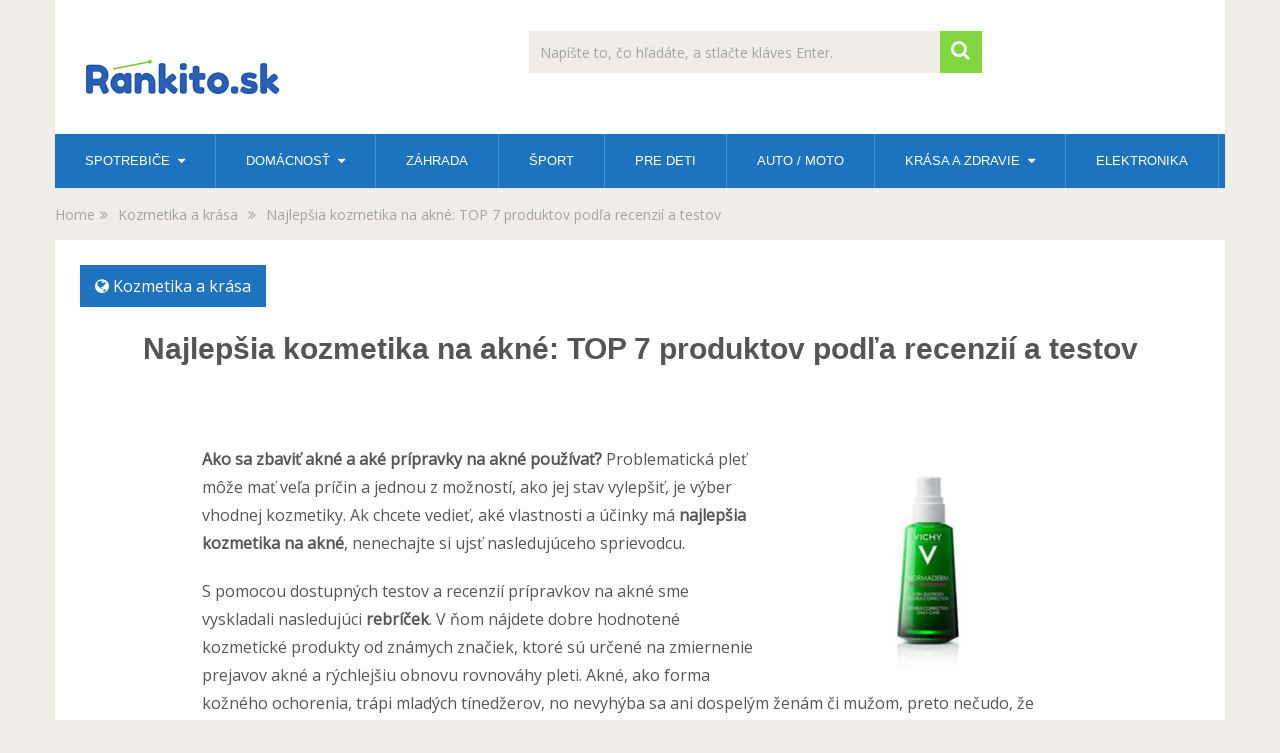

--- FILE ---
content_type: text/html; charset=UTF-8
request_url: https://www.rankito.sk/najlepsia-kozmetika-na-akne/
body_size: 28991
content:
<!DOCTYPE html><html class="no-js" lang="cs"><head itemscope itemtype="http://schema.org/WebSite"><meta charset="UTF-8"><!--[if IE ]><meta http-equiv="X-UA-Compatible" content="IE=edge,chrome=1"><![endif]--><link rel="profile" href="https://gmpg.org/xfn/11" /> <link rel="icon" href="https://www.rankito.sk/wp-content/uploads/2019/06/favicon-rankito.png" type="image/x-icon" /> <meta name="viewport" content="width=device-width, initial-scale=1"> <meta name="apple-mobile-web-app-capable" content="yes"> <meta name="apple-mobile-web-app-status-bar-style" content="black"> <link rel="prefetch" href="https://www.rankito.sk"> <link rel="prerender" href="https://www.rankito.sk"> <meta itemprop="name" content="Rankito.sk" /> <meta itemprop="url" content="https://www.rankito.sk" /> <link rel="pingback" href="https://www.rankito.sk/xmlrpc.php" /><meta name='robots' content='index, follow, max-image-preview:large, max-snippet:-1, max-video-preview:-1' /><style>@font-face{font-family:"sw-icon-font";src:url("https://www.rankito.sk/wp-content/plugins/social-warfare/assets/fonts/sw-icon-font.eot?ver=4.5.6");src:url("https://www.rankito.sk/wp-content/plugins/social-warfare/assets/fonts/sw-icon-font.eot?ver=4.5.6#iefix") format("embedded-opentype"),url("https://www.rankito.sk/wp-content/plugins/social-warfare/assets/fonts/sw-icon-font.woff?ver=4.5.6") format("woff"),url("https://www.rankito.sk/wp-content/plugins/social-warfare/assets/fonts/sw-icon-font.ttf?ver=4.5.6") format("truetype"),url("https://www.rankito.sk/wp-content/plugins/social-warfare/assets/fonts/sw-icon-font.svg?ver=4.5.6#1445203416") format("svg");font-weight:normal;font-style:normal;font-display:block}</style><script type="text/javascript">document.documentElement.className = document.documentElement.className.replace( /\bno-js\b/,'js' );</script><title>Najlepšia kozmetika na akné podľa recenzií a testov (2026) | Ako vybrať?</title><meta name="description" content="Aká je najlepšia kozmetika na akné?⏩ Pozrite sa, ako vybrať ideálny produkt.⭐ Tipy na kvalitné prípravky na akné podľa recenzií a testov." /><link rel="canonical" href="https://www.rankito.sk/najlepsia-kozmetika-na-akne/" /><meta property="og:locale" content="cs_CZ" /><meta property="og:type" content="article" /><meta property="og:title" content="Najlepšia kozmetika na akné podľa recenzií a testov (2026) | Ako vybrať?" /><meta property="og:description" content="Aká je najlepšia kozmetika na akné?⏩ Pozrite sa, ako vybrať ideálny produkt.⭐ Tipy na kvalitné prípravky na akné podľa recenzií a testov." /><meta property="og:url" content="https://www.rankito.sk/najlepsia-kozmetika-na-akne/" /><meta property="og:site_name" content="Rankito.sk" /><meta property="article:published_time" content="2023-02-20T20:01:11+00:00" /><meta property="article:modified_time" content="2024-04-22T14:00:04+00:00" /><meta property="og:image" content="https://www.rankito.sk/wp-content/uploads/2023/02/najlepsia-kozmetika-na-akne.png" /><meta property="og:image:width" content="370" /><meta property="og:image:height" content="297" /><meta property="og:image:type" content="image/png" /><meta name="author" content="Lucia" /><meta name="twitter:card" content="summary_large_image" /><meta name="twitter:label1" content="Napsal(a)" /><meta name="twitter:data1" content="Lucia" /><meta name="twitter:label2" content="Odhadovaná doba čtení" /><meta name="twitter:data2" content="10 minut" /><script type="application/ld+json" class="yoast-schema-graph">{"@context":"https://schema.org","@graph":[{"@type":"WebPage","@id":"https://www.rankito.sk/najlepsia-kozmetika-na-akne/","url":"https://www.rankito.sk/najlepsia-kozmetika-na-akne/","name":"Najlepšia kozmetika na akné podľa recenzií a testov (2026) | Ako vybrať?","isPartOf":{"@id":"https://www.rankito.sk/#website"},"primaryImageOfPage":{"@id":"https://www.rankito.sk/najlepsia-kozmetika-na-akne/#primaryimage"},"image":{"@id":"https://www.rankito.sk/najlepsia-kozmetika-na-akne/#primaryimage"},"thumbnailUrl":"https://www.rankito.sk/wp-content/uploads/2023/02/najlepsia-kozmetika-na-akne.png","datePublished":"2023-02-20T20:01:11+00:00","dateModified":"2024-04-22T14:00:04+00:00","author":{"@id":"https://www.rankito.sk/#/schema/person/e10efbdfe04166ea7e6c471ce977adc5"},"description":"Aká je najlepšia kozmetika na akné?⏩ Pozrite sa, ako vybrať ideálny produkt.⭐ Tipy na kvalitné prípravky na akné podľa recenzií a testov.","breadcrumb":{"@id":"https://www.rankito.sk/najlepsia-kozmetika-na-akne/#breadcrumb"},"inLanguage":"cs","potentialAction":[{"@type":"ReadAction","target":["https://www.rankito.sk/najlepsia-kozmetika-na-akne/"]}]},{"@type":"ImageObject","inLanguage":"cs","@id":"https://www.rankito.sk/najlepsia-kozmetika-na-akne/#primaryimage","url":"https://www.rankito.sk/wp-content/uploads/2023/02/najlepsia-kozmetika-na-akne.png","contentUrl":"https://www.rankito.sk/wp-content/uploads/2023/02/najlepsia-kozmetika-na-akne.png","width":370,"height":297,"caption":"najlepšia kozmetika na akné"},{"@type":"BreadcrumbList","@id":"https://www.rankito.sk/najlepsia-kozmetika-na-akne/#breadcrumb","itemListElement":[{"@type":"ListItem","position":1,"name":"Domů","item":"https://www.rankito.sk/"},{"@type":"ListItem","position":2,"name":"Najlepšia kozmetika na akné: TOP 7 produktov podľa recenzií a testov"}]},{"@type":"WebSite","@id":"https://www.rankito.sk/#website","url":"https://www.rankito.sk/","name":"Rankito.sk","description":"Predstavujeme najlepšie produkty na trhu!","potentialAction":[{"@type":"SearchAction","target":{"@type":"EntryPoint","urlTemplate":"https://www.rankito.sk/?s={search_term_string}"},"query-input":{"@type":"PropertyValueSpecification","valueRequired":true,"valueName":"search_term_string"}}],"inLanguage":"cs"},{"@type":"Person","@id":"https://www.rankito.sk/#/schema/person/e10efbdfe04166ea7e6c471ce977adc5","name":"Lucia","url":"https://www.rankito.sk/author/gogova/"}]}</script><link rel="alternate" type="application/rss+xml" title="Rankito.sk &raquo; RSS zdroj" href="https://www.rankito.sk/feed/" /><link rel="alternate" type="application/rss+xml" title="Rankito.sk &raquo; RSS komentářů" href="https://www.rankito.sk/comments/feed/" /><link rel="alternate" title="oEmbed (JSON)" type="application/json+oembed" href="https://www.rankito.sk/wp-json/oembed/1.0/embed?url=https%3A%2F%2Fwww.rankito.sk%2Fnajlepsia-kozmetika-na-akne%2F" /><link rel="alternate" title="oEmbed (XML)" type="text/xml+oembed" href="https://www.rankito.sk/wp-json/oembed/1.0/embed?url=https%3A%2F%2Fwww.rankito.sk%2Fnajlepsia-kozmetika-na-akne%2F&#038;format=xml" /><script src="//www.googletagmanager.com/gtag/js?id=G-H3LVZF6QWS"  data-cfasync="false" data-wpfc-render="false" type="text/javascript" async></script><script data-cfasync="false" data-wpfc-render="false" type="text/javascript">var mi_version = '9.11.1';var mi_track_user = true;var mi_no_track_reason = '';var MonsterInsightsDefaultLocations = {"page_location":"https:\/\/www.rankito.sk\/najlepsia-kozmetika-na-akne\/"};if ( typeof MonsterInsightsPrivacyGuardFilter === 'function' ) {var MonsterInsightsLocations = (typeof MonsterInsightsExcludeQuery === 'object') ? MonsterInsightsPrivacyGuardFilter( MonsterInsightsExcludeQuery ) : MonsterInsightsPrivacyGuardFilter( MonsterInsightsDefaultLocations );} else {var MonsterInsightsLocations = (typeof MonsterInsightsExcludeQuery === 'object') ? MonsterInsightsExcludeQuery : MonsterInsightsDefaultLocations;}var disableStrs = [
'ga-disable-G-H3LVZF6QWS',];
function __gtagTrackerIsOptedOut() {for (var index = 0; index < disableStrs.length; index++) {if (document.cookie.indexOf(disableStrs[index] + '=true') > -1) {return true;}}return false;}
if (__gtagTrackerIsOptedOut()) {for (var index = 0; index < disableStrs.length; index++) {window[disableStrs[index]] = true;}}
function __gtagTrackerOptout() {for (var index = 0; index < disableStrs.length; index++) {document.cookie = disableStrs[index] + '=true; expires=Thu, 31 Dec 2099 23:59:59 UTC; path=/';window[disableStrs[index]] = true;}}if ('undefined' === typeof gaOptout) {function gaOptout() {__gtagTrackerOptout();}}window.dataLayer = window.dataLayer || [];window.MonsterInsightsDualTracker = {helpers: {},trackers: {},};if (mi_track_user) {function __gtagDataLayer() {dataLayer.push(arguments);}function __gtagTracker(type, name, parameters) {if (!parameters) {parameters = {};}if (parameters.send_to) {__gtagDataLayer.apply(null, arguments);return;}if (type === 'event') {parameters.send_to = monsterinsights_frontend.v4_id;var hookName = name;if (typeof parameters['event_category'] !== 'undefined') {hookName = parameters['event_category'] + ':' + name;}if (typeof MonsterInsightsDualTracker.trackers[hookName] !== 'undefined') {MonsterInsightsDualTracker.trackers[hookName](parameters);} else {__gtagDataLayer('event', name, parameters);}} else {__gtagDataLayer.apply(null, arguments);}}__gtagTracker('js', new Date());__gtagTracker('set', {'developer_id.dZGIzZG': true,});if ( MonsterInsightsLocations.page_location ) {__gtagTracker('set', MonsterInsightsLocations);}__gtagTracker('config', 'G-H3LVZF6QWS', {"forceSSL":"true","link_attribution":"true"} );window.gtag = __gtagTracker;(function () {

var noopfn = function () {return null;};var newtracker = function () {return new Tracker();};var Tracker = function () {return null;};var p = Tracker.prototype;p.get = noopfn;p.set = noopfn;p.send = function () {var args = Array.prototype.slice.call(arguments);args.unshift('send');__gaTracker.apply(null, args);};var __gaTracker = function () {var len = arguments.length;if (len === 0) {return;}var f = arguments[len - 1];if (typeof f !== 'object' || f === null || typeof f.hitCallback !== 'function') {if ('send' === arguments[0]) {var hitConverted, hitObject = false, action;if ('event' === arguments[1]) {if ('undefined' !== typeof arguments[3]) {hitObject = {'eventAction': arguments[3],'eventCategory': arguments[2],'eventLabel': arguments[4],'value': arguments[5] ? arguments[5] : 1,}}}if ('pageview' === arguments[1]) {if ('undefined' !== typeof arguments[2]) {hitObject = {'eventAction': 'page_view','page_path': arguments[2],}}}if (typeof arguments[2] === 'object') {hitObject = arguments[2];}if (typeof arguments[5] === 'object') {Object.assign(hitObject, arguments[5]);}if ('undefined' !== typeof arguments[1].hitType) {hitObject = arguments[1];if ('pageview' === hitObject.hitType) {hitObject.eventAction = 'page_view';}}if (hitObject) {action = 'timing' === arguments[1].hitType ? 'timing_complete' : hitObject.eventAction;hitConverted = mapArgs(hitObject);__gtagTracker('event', action, hitConverted);}}return;}function mapArgs(args) {var arg, hit = {};var gaMap = {'eventCategory': 'event_category','eventAction': 'event_action','eventLabel': 'event_label','eventValue': 'event_value','nonInteraction': 'non_interaction','timingCategory': 'event_category','timingVar': 'name','timingValue': 'value','timingLabel': 'event_label','page': 'page_path','location': 'page_location','title': 'page_title','referrer' : 'page_referrer',};for (arg in args) {if (!(!args.hasOwnProperty(arg) || !gaMap.hasOwnProperty(arg))) {hit[gaMap[arg]] = args[arg];} else {hit[arg] = args[arg];}}return hit;}try {f.hitCallback();} catch (ex) {}};__gaTracker.create = newtracker;__gaTracker.getByName = newtracker;__gaTracker.getAll = function () {return [];};__gaTracker.remove = noopfn;__gaTracker.loaded = true;window['__gaTracker'] = __gaTracker;})();} else {console.log("");(function () {function __gtagTracker() {return null;}window['__gtagTracker'] = __gtagTracker;window['gtag'] = __gtagTracker;})();}</script><style id='wp-img-auto-sizes-contain-inline-css' type='text/css'>img:is([sizes=auto i],[sizes^="auto," i]){contain-intrinsic-size:3000px 1500px}</style><link rel='stylesheet' id='social-warfare-block-css-css' href='https://www.rankito.sk/wp-content/plugins/social-warfare/assets/js/post-editor/dist/blocks.style.build.css' type='text/css' media='all' /><style id='wp-emoji-styles-inline-css' type='text/css'>img.wp-smiley,img.emoji{display:inline !important;border:none !important;box-shadow:none !important;height:1em !important;width:1em !important;margin:0 0.07em !important;vertical-align:-0.1em !important;background:none !important;padding:0 !important}</style><style id='wp-block-library-inline-css' type='text/css'>:root{--wp-block-synced-color:#7a00df;--wp-block-synced-color--rgb:122,0,223;--wp-bound-block-color:var(--wp-block-synced-color);--wp-editor-canvas-background:#ddd;--wp-admin-theme-color:#007cba;--wp-admin-theme-color--rgb:0,124,186;--wp-admin-theme-color-darker-10:#006ba1;--wp-admin-theme-color-darker-10--rgb:0,107,160.5;--wp-admin-theme-color-darker-20:#005a87;--wp-admin-theme-color-darker-20--rgb:0,90,135;--wp-admin-border-width-focus:2px}@media (min-resolution:192dpi){:root{--wp-admin-border-width-focus:1.5px}}.wp-element-button{cursor:pointer}:root .has-very-light-gray-background-color{background-color:#eee}:root .has-very-dark-gray-background-color{background-color:#313131}:root .has-very-light-gray-color{color:#eee}:root .has-very-dark-gray-color{color:#313131}:root .has-vivid-green-cyan-to-vivid-cyan-blue-gradient-background{background:linear-gradient(135deg,#00d084,#0693e3)}:root .has-purple-crush-gradient-background{background:linear-gradient(135deg,#34e2e4,#4721fb 50%,#ab1dfe)}:root .has-hazy-dawn-gradient-background{background:linear-gradient(135deg,#faaca8,#dad0ec)}:root .has-subdued-olive-gradient-background{background:linear-gradient(135deg,#fafae1,#67a671)}:root .has-atomic-cream-gradient-background{background:linear-gradient(135deg,#fdd79a,#004a59)}:root .has-nightshade-gradient-background{background:linear-gradient(135deg,#330968,#31cdcf)}:root .has-midnight-gradient-background{background:linear-gradient(135deg,#020381,#2874fc)}:root{--wp--preset--font-size--normal:16px;--wp--preset--font-size--huge:42px}.has-regular-font-size{font-size:1em}.has-larger-font-size{font-size:2.625em}.has-normal-font-size{font-size:var(--wp--preset--font-size--normal)}.has-huge-font-size{font-size:var(--wp--preset--font-size--huge)}.has-text-align-center{text-align:center}.has-text-align-left{text-align:left}.has-text-align-right{text-align:right}.has-fit-text{white-space:nowrap!important}#end-resizable-editor-section{display:none}.aligncenter{clear:both}.items-justified-left{justify-content:flex-start}.items-justified-center{justify-content:center}.items-justified-right{justify-content:flex-end}.items-justified-space-between{justify-content:space-between}.screen-reader-text{border:0;clip-path:inset(50%);height:1px;margin:-1px;overflow:hidden;padding:0;position:absolute;width:1px;word-wrap:normal!important}.screen-reader-text:focus{background-color:#ddd;clip-path:none;color:#444;display:block;font-size:1em;height:auto;left:5px;line-height:normal;padding:15px 23px 14px;text-decoration:none;top:5px;width:auto;z-index:100000}html:where(.has-border-color){border-style:solid}html:where([style*=border-top-color]){border-top-style:solid}html:where([style*=border-right-color]){border-right-style:solid}html:where([style*=border-bottom-color]){border-bottom-style:solid}html:where([style*=border-left-color]){border-left-style:solid}html:where([style*=border-width]){border-style:solid}html:where([style*=border-top-width]){border-top-style:solid}html:where([style*=border-right-width]){border-right-style:solid}html:where([style*=border-bottom-width]){border-bottom-style:solid}html:where([style*=border-left-width]){border-left-style:solid}html:where(img[class*=wp-image-]){height:auto;max-width:100%}:where(figure){margin:0 0 1em}html:where(.is-position-sticky){--wp-admin--admin-bar--position-offset:var(--wp-admin--admin-bar--height,0px)}@media screen and (max-width:600px){html:where(.is-position-sticky){--wp-admin--admin-bar--position-offset:0px}}</style><style id='global-styles-inline-css' type='text/css'>:root{--wp--preset--aspect-ratio--square:1;--wp--preset--aspect-ratio--4-3:4/3;--wp--preset--aspect-ratio--3-4:3/4;--wp--preset--aspect-ratio--3-2:3/2;--wp--preset--aspect-ratio--2-3:2/3;--wp--preset--aspect-ratio--16-9:16/9;--wp--preset--aspect-ratio--9-16:9/16;--wp--preset--color--black:#000000;--wp--preset--color--cyan-bluish-gray:#abb8c3;--wp--preset--color--white:#ffffff;--wp--preset--color--pale-pink:#f78da7;--wp--preset--color--vivid-red:#cf2e2e;--wp--preset--color--luminous-vivid-orange:#ff6900;--wp--preset--color--luminous-vivid-amber:#fcb900;--wp--preset--color--light-green-cyan:#7bdcb5;--wp--preset--color--vivid-green-cyan:#00d084;--wp--preset--color--pale-cyan-blue:#8ed1fc;--wp--preset--color--vivid-cyan-blue:#0693e3;--wp--preset--color--vivid-purple:#9b51e0;--wp--preset--gradient--vivid-cyan-blue-to-vivid-purple:linear-gradient(135deg,rgb(6,147,227) 0%,rgb(155,81,224) 100%);--wp--preset--gradient--light-green-cyan-to-vivid-green-cyan:linear-gradient(135deg,rgb(122,220,180) 0%,rgb(0,208,130) 100%);--wp--preset--gradient--luminous-vivid-amber-to-luminous-vivid-orange:linear-gradient(135deg,rgb(252,185,0) 0%,rgb(255,105,0) 100%);--wp--preset--gradient--luminous-vivid-orange-to-vivid-red:linear-gradient(135deg,rgb(255,105,0) 0%,rgb(207,46,46) 100%);--wp--preset--gradient--very-light-gray-to-cyan-bluish-gray:linear-gradient(135deg,rgb(238,238,238) 0%,rgb(169,184,195) 100%);--wp--preset--gradient--cool-to-warm-spectrum:linear-gradient(135deg,rgb(74,234,220) 0%,rgb(151,120,209) 20%,rgb(207,42,186) 40%,rgb(238,44,130) 60%,rgb(251,105,98) 80%,rgb(254,248,76) 100%);--wp--preset--gradient--blush-light-purple:linear-gradient(135deg,rgb(255,206,236) 0%,rgb(152,150,240) 100%);--wp--preset--gradient--blush-bordeaux:linear-gradient(135deg,rgb(254,205,165) 0%,rgb(254,45,45) 50%,rgb(107,0,62) 100%);--wp--preset--gradient--luminous-dusk:linear-gradient(135deg,rgb(255,203,112) 0%,rgb(199,81,192) 50%,rgb(65,88,208) 100%);--wp--preset--gradient--pale-ocean:linear-gradient(135deg,rgb(255,245,203) 0%,rgb(182,227,212) 50%,rgb(51,167,181) 100%);--wp--preset--gradient--electric-grass:linear-gradient(135deg,rgb(202,248,128) 0%,rgb(113,206,126) 100%);--wp--preset--gradient--midnight:linear-gradient(135deg,rgb(2,3,129) 0%,rgb(40,116,252) 100%);--wp--preset--font-size--small:13px;--wp--preset--font-size--medium:20px;--wp--preset--font-size--large:36px;--wp--preset--font-size--x-large:42px;--wp--preset--spacing--20:0.44rem;--wp--preset--spacing--30:0.67rem;--wp--preset--spacing--40:1rem;--wp--preset--spacing--50:1.5rem;--wp--preset--spacing--60:2.25rem;--wp--preset--spacing--70:3.38rem;--wp--preset--spacing--80:5.06rem;--wp--preset--shadow--natural:6px 6px 9px rgba(0,0,0,0.2);--wp--preset--shadow--deep:12px 12px 50px rgba(0,0,0,0.4);--wp--preset--shadow--sharp:6px 6px 0px rgba(0,0,0,0.2);--wp--preset--shadow--outlined:6px 6px 0px -3px rgb(255,255,255),6px 6px rgb(0,0,0);--wp--preset--shadow--crisp:6px 6px 0px rgb(0,0,0)}:where(.is-layout-flex){gap:0.5em}:where(.is-layout-grid){gap:0.5em}body .is-layout-flex{display:flex}.is-layout-flex{flex-wrap:wrap;align-items:center}.is-layout-flex >:is(*,div){margin:0}body .is-layout-grid{display:grid}.is-layout-grid >:is(*,div){margin:0}:where(.wp-block-columns.is-layout-flex){gap:2em}:where(.wp-block-columns.is-layout-grid){gap:2em}:where(.wp-block-post-template.is-layout-flex){gap:1.25em}:where(.wp-block-post-template.is-layout-grid){gap:1.25em}.has-black-color{color:var(--wp--preset--color--black) !important}.has-cyan-bluish-gray-color{color:var(--wp--preset--color--cyan-bluish-gray) !important}.has-white-color{color:var(--wp--preset--color--white) !important}.has-pale-pink-color{color:var(--wp--preset--color--pale-pink) !important}.has-vivid-red-color{color:var(--wp--preset--color--vivid-red) !important}.has-luminous-vivid-orange-color{color:var(--wp--preset--color--luminous-vivid-orange) !important}.has-luminous-vivid-amber-color{color:var(--wp--preset--color--luminous-vivid-amber) !important}.has-light-green-cyan-color{color:var(--wp--preset--color--light-green-cyan) !important}.has-vivid-green-cyan-color{color:var(--wp--preset--color--vivid-green-cyan) !important}.has-pale-cyan-blue-color{color:var(--wp--preset--color--pale-cyan-blue) !important}.has-vivid-cyan-blue-color{color:var(--wp--preset--color--vivid-cyan-blue) !important}.has-vivid-purple-color{color:var(--wp--preset--color--vivid-purple) !important}.has-black-background-color{background-color:var(--wp--preset--color--black) !important}.has-cyan-bluish-gray-background-color{background-color:var(--wp--preset--color--cyan-bluish-gray) !important}.has-white-background-color{background-color:var(--wp--preset--color--white) !important}.has-pale-pink-background-color{background-color:var(--wp--preset--color--pale-pink) !important}.has-vivid-red-background-color{background-color:var(--wp--preset--color--vivid-red) !important}.has-luminous-vivid-orange-background-color{background-color:var(--wp--preset--color--luminous-vivid-orange) !important}.has-luminous-vivid-amber-background-color{background-color:var(--wp--preset--color--luminous-vivid-amber) !important}.has-light-green-cyan-background-color{background-color:var(--wp--preset--color--light-green-cyan) !important}.has-vivid-green-cyan-background-color{background-color:var(--wp--preset--color--vivid-green-cyan) !important}.has-pale-cyan-blue-background-color{background-color:var(--wp--preset--color--pale-cyan-blue) !important}.has-vivid-cyan-blue-background-color{background-color:var(--wp--preset--color--vivid-cyan-blue) !important}.has-vivid-purple-background-color{background-color:var(--wp--preset--color--vivid-purple) !important}.has-black-border-color{border-color:var(--wp--preset--color--black) !important}.has-cyan-bluish-gray-border-color{border-color:var(--wp--preset--color--cyan-bluish-gray) !important}.has-white-border-color{border-color:var(--wp--preset--color--white) !important}.has-pale-pink-border-color{border-color:var(--wp--preset--color--pale-pink) !important}.has-vivid-red-border-color{border-color:var(--wp--preset--color--vivid-red) !important}.has-luminous-vivid-orange-border-color{border-color:var(--wp--preset--color--luminous-vivid-orange) !important}.has-luminous-vivid-amber-border-color{border-color:var(--wp--preset--color--luminous-vivid-amber) !important}.has-light-green-cyan-border-color{border-color:var(--wp--preset--color--light-green-cyan) !important}.has-vivid-green-cyan-border-color{border-color:var(--wp--preset--color--vivid-green-cyan) !important}.has-pale-cyan-blue-border-color{border-color:var(--wp--preset--color--pale-cyan-blue) !important}.has-vivid-cyan-blue-border-color{border-color:var(--wp--preset--color--vivid-cyan-blue) !important}.has-vivid-purple-border-color{border-color:var(--wp--preset--color--vivid-purple) !important}.has-vivid-cyan-blue-to-vivid-purple-gradient-background{background:var(--wp--preset--gradient--vivid-cyan-blue-to-vivid-purple) !important}.has-light-green-cyan-to-vivid-green-cyan-gradient-background{background:var(--wp--preset--gradient--light-green-cyan-to-vivid-green-cyan) !important}.has-luminous-vivid-amber-to-luminous-vivid-orange-gradient-background{background:var(--wp--preset--gradient--luminous-vivid-amber-to-luminous-vivid-orange) !important}.has-luminous-vivid-orange-to-vivid-red-gradient-background{background:var(--wp--preset--gradient--luminous-vivid-orange-to-vivid-red) !important}.has-very-light-gray-to-cyan-bluish-gray-gradient-background{background:var(--wp--preset--gradient--very-light-gray-to-cyan-bluish-gray) !important}.has-cool-to-warm-spectrum-gradient-background{background:var(--wp--preset--gradient--cool-to-warm-spectrum) !important}.has-blush-light-purple-gradient-background{background:var(--wp--preset--gradient--blush-light-purple) !important}.has-blush-bordeaux-gradient-background{background:var(--wp--preset--gradient--blush-bordeaux) !important}.has-luminous-dusk-gradient-background{background:var(--wp--preset--gradient--luminous-dusk) !important}.has-pale-ocean-gradient-background{background:var(--wp--preset--gradient--pale-ocean) !important}.has-electric-grass-gradient-background{background:var(--wp--preset--gradient--electric-grass) !important}.has-midnight-gradient-background{background:var(--wp--preset--gradient--midnight) !important}.has-small-font-size{font-size:var(--wp--preset--font-size--small) !important}.has-medium-font-size{font-size:var(--wp--preset--font-size--medium) !important}.has-large-font-size{font-size:var(--wp--preset--font-size--large) !important}.has-x-large-font-size{font-size:var(--wp--preset--font-size--x-large) !important}</style><style id='classic-theme-styles-inline-css' type='text/css'>.wp-block-button__link{color:#fff;background-color:#32373c;border-radius:9999px;box-shadow:none;text-decoration:none;padding:calc(.667em + 2px) calc(1.333em + 2px);font-size:1.125em}.wp-block-file__button{background:#32373c;color:#fff;text-decoration:none}</style><link rel='stylesheet' id='kk-star-ratings-css' href='https://www.rankito.sk/wp-content/plugins/kk-star-ratings/src/core/public/css/kk-star-ratings.min.css' type='text/css' media='all' /><link rel='stylesheet' id='magic-liquidizer-table-style-css' href='https://www.rankito.sk/wp-content/plugins/magic-liquidizer-responsive-table/idcss/ml-responsive-table.css' type='text/css' media='all' /><link rel='stylesheet' id='responsive-lightbox-swipebox-css' href='https://www.rankito.sk/wp-content/plugins/responsive-lightbox/assets/swipebox/swipebox.min.css' type='text/css' media='all' /><link rel='stylesheet' id='toc-screen-css' href='https://www.rankito.sk/wp-content/plugins/table-of-contents-plus/screen.min.css' type='text/css' media='all' /><style id='toc-screen-inline-css' type='text/css'>div#toc_container{background:#f6fbff;border:1px solid #f6fbff;width:99%}</style><link rel='stylesheet' id='social_warfare-css' href='https://www.rankito.sk/wp-content/plugins/social-warfare/assets/css/style.min.css' type='text/css' media='all' /><link rel='stylesheet' id='tablepress-default-css' href='https://www.rankito.sk/wp-content/tablepress-combined.min.css' type='text/css' media='all' /><link rel='stylesheet' id='jquery-lazyloadxt-spinner-css-css' href='//www.rankito.sk/wp-content/plugins/a3-lazy-load/assets/css/jquery.lazyloadxt.spinner.css' type='text/css' media='all' /><link rel='stylesheet' id='sociallyviral-stylesheet-css' href='https://www.rankito.sk/wp-content/themes/mts_sociallyviral/style.css' type='text/css' media='all' /><style id='sociallyviral-stylesheet-inline-css' type='text/css'> body,.sidebar.c-4-12,#header #s{background-color:#f0ede9;background-image:url(https://www.rankito.sk/wp-content/themes/mts_sociallyviral/images/nobg.png)}#primary-navigation,.navigation ul ul,.pagination a,.pagination .dots,.latestPost-review-wrapper,.single_post .thecategory,.single-prev-next a:hover,.tagcloud a:hover,#commentform input#submit:hover,.contactform #submit:hover,.post-label,.latestPost .review-type-circle.review-total-only,.latestPost .review-type-circle.wp-review-show-total,.bypostauthor .fn:after,#primary-navigation .navigation.mobile-menu-wrapper,#wpmm-megamenu .review-total-only,.owl-controls .owl-dot.active span,.owl-controls .owl-dot:hover span,.owl-prev,.owl-next,.woocommerce a.button,.woocommerce-page a.button,.woocommerce button.button,.woocommerce-page button.button,.woocommerce input.button,.woocommerce-page input.button,.woocommerce #respond input#submit,.woocommerce-page #respond input#submit,.woocommerce #content input.button,.woocommerce-page #content input.button,.woocommerce nav.woocommerce-pagination ul li a,.woocommerce-page nav.woocommerce-pagination ul li a,.woocommerce #content nav.woocommerce-pagination ul li a,.woocommerce-page #content nav.woocommerce-pagination ul li a,.woocommerce .bypostauthor:after,#searchsubmit,.woocommerce nav.woocommerce-pagination ul li span.current,.woocommerce-page nav.woocommerce-pagination ul li span.current,.woocommerce #content nav.woocommerce-pagination ul li span.current,.woocommerce-page #content nav.woocommerce-pagination ul li span.current,.woocommerce nav.woocommerce-pagination ul li a:hover,.woocommerce-page nav.woocommerce-pagination ul li a:hover,.woocommerce #content nav.woocommerce-pagination ul li a:hover,.woocommerce-page #content nav.woocommerce-pagination ul li a:hover,.woocommerce nav.woocommerce-pagination ul li a:focus,.woocommerce-page nav.woocommerce-pagination ul li a:focus,.woocommerce #content nav.woocommerce-pagination ul li a:focus,.woocommerce-page #content nav.woocommerce-pagination ul li a:focus,.woocommerce a.button,.woocommerce-page a.button,.woocommerce button.button,.woocommerce-page button.button,.woocommerce input.button,.woocommerce-page input.button,.woocommerce #respond input#submit,.woocommerce-page #respond input#submit,.woocommerce #content input.button,.woocommerce-page #content input.button{background-color:#1e73be;color:#fff}#searchform .fa-search,.currenttext,.pagination a:hover,.single .pagination a:hover .currenttext,.page-numbers.current,.pagination .nav-previous a:hover,.pagination .nav-next a:hover,.single-prev-next a,.tagcloud a,#commentform input#submit,.contact-form #mtscontact_submit,.woocommerce-product-search input[type='submit']{background-color:#81d742}.thecontent a,.post .tags a,#commentform a,.author-posts a:hover,.fn a,a{color:#1e73be}.latestPost .title:hover,.latestPost .title a:hover,.post-info a:hover,.single_post .post-info a:hover,.copyrights a:hover,.thecontent a:hover,.breadcrumb a:hover,.sidebar.c-4-12 a:hover,.post .tags a:hover,#commentform a:hover,.author-posts a,.reply a:hover,.ajax-search-results li a:hover,.ajax-search-meta .results-link{color:#81d742}.wpmm-megamenu-showing.wpmm-light-scheme{background-color:#1e73be!important}input#author:hover,input#email:hover,input#url:hover,#comment:hover,.contact-form input:hover,.contact-form textarea:hover,.woocommerce-product-search input[type='submit']{border-color:#81d742}.bypostauthor{background:#FAFAFA;padding:3%!important;box-sizing:border-box}.bypostauthor .fn:after{content:"Author";position:relative;padding:3px 10px;color:#FFF;font-size:12px;margin-left:5px;font-weight:normal}.sloupec{padding-left:10px}@media (max-width:800px){.sloupec{padding-left:0 !important}.wps-expand-link{text-align:left !important}}.topnumber{background-color:#81d742;color:#FFF;padding:2px 12px;font-size:24px;font-weight:bold;margin:0 10px 0 0}.cena{font-size:16px;padding-left:10px;padding-right:15px;font-weight:normal}.hide{display:none!important}.infoaa{font-weight:normal;font-style:italic;padding:5px;position:relative;margin:15px 0 25px 0;font-family:open sans;font-size:18px}a{text-decoration:none;color:#4db2ec;transition:color 0.25s ease-in}a:hover{color:#EE210B;text-decoration:underline}a:link,a:visited,a:active{text-decoration:none}.hide{display:none!important}.tab-pop{font-size:12px}.cena-tab{font-size:16px;align:center;font-weight:bold;padding-bottom:10px}@media (max-width:800px){#wps-section{padding:0 !important}#wps-section.wps-shortcode-wrapper .wps-content-wrapper{width:100% !important}}</style><link rel='stylesheet' id='magnificPopup-css' href='https://www.rankito.sk/wp-content/themes/mts_sociallyviral/css/magnific-popup.css' type='text/css' media='all' /><link rel='stylesheet' id='fontawesome-css' href='https://www.rankito.sk/wp-content/themes/mts_sociallyviral/css/font-awesome.min.css' type='text/css' media='all' /><link rel='stylesheet' id='responsive-css' href='https://www.rankito.sk/wp-content/themes/mts_sociallyviral/css/responsive.css' type='text/css' media='all' /><script type="text/javascript" src="https://www.rankito.sk/wp-content/plugins/google-analytics-for-wordpress/assets/js/frontend-gtag.min.js" id="monsterinsights-frontend-script-js" async="async" data-wp-strategy="async"></script><script data-cfasync="false" data-wpfc-render="false" type="text/javascript" id='monsterinsights-frontend-script-js-extra'>var monsterinsights_frontend = {"js_events_tracking":"true","download_extensions":"doc,pdf,ppt,zip,xls,docx,pptx,xlsx","inbound_paths":"[{\"path\":\"\\\/go\\\/\",\"label\":\"affiliate\"},{\"path\":\"\\\/recommend\\\/\",\"label\":\"affiliate\"}]","home_url":"https:\/\/www.rankito.sk","hash_tracking":"false","v4_id":"G-H3LVZF6QWS"};</script><script type="text/javascript" src="https://www.rankito.sk/wp-includes/js/jquery/jquery.min.js" id="jquery-core-js"></script><script type="text/javascript" src="https://www.rankito.sk/wp-includes/js/jquery/jquery-migrate.min.js" id="jquery-migrate-js"></script><script type="text/javascript" src="https://www.rankito.sk/wp-content/plugins/magic-liquidizer-responsive-table/idjs/ml.responsive.table.min.js" id="magic-liquidizer-table-js"></script><script type="text/javascript" src="https://www.rankito.sk/wp-content/plugins/responsive-lightbox/assets/dompurify/purify.min.js" id="dompurify-js"></script><script type="text/javascript" id="responsive-lightbox-sanitizer-js-before">
window.RLG = window.RLG || {}; window.RLG.sanitizeAllowedHosts = ["youtube.com","www.youtube.com","youtu.be","vimeo.com","player.vimeo.com"];//# sourceURL=responsive-lightbox-sanitizer-js-before

</script><script type="text/javascript" src="https://www.rankito.sk/wp-content/plugins/responsive-lightbox/js/sanitizer.js" id="responsive-lightbox-sanitizer-js"></script><script type="text/javascript" src="https://www.rankito.sk/wp-content/plugins/responsive-lightbox/assets/swipebox/jquery.swipebox.min.js" id="responsive-lightbox-swipebox-js"></script><script type="text/javascript" src="https://www.rankito.sk/wp-includes/js/underscore.min.js" id="underscore-js"></script><script type="text/javascript" src="https://www.rankito.sk/wp-content/plugins/responsive-lightbox/assets/infinitescroll/infinite-scroll.pkgd.min.js" id="responsive-lightbox-infinite-scroll-js"></script><script type="text/javascript" id="responsive-lightbox-js-before">
var rlArgs = {"script":"swipebox","selector":"lightbox","customEvents":"","activeGalleries":true,"animation":true,"hideCloseButtonOnMobile":false,"removeBarsOnMobile":false,"hideBars":true,"hideBarsDelay":5000,"videoMaxWidth":1080,"useSVG":true,"loopAtEnd":false,"woocommerce_gallery":false,"ajaxurl":"https:\/\/www.rankito.sk\/wp-admin\/admin-ajax.php","nonce":"09c1010b54","preview":false,"postId":14716,"scriptExtension":false};//# sourceURL=responsive-lightbox-js-before

</script><script type="text/javascript" src="https://www.rankito.sk/wp-content/plugins/responsive-lightbox/js/front.js" id="responsive-lightbox-js"></script><script type="text/javascript" id="customscript-js-extra">
var mts_customscript = {"responsive":"1","nav_menu":"primary"};//# sourceURL=customscript-js-extra

</script><script type="text/javascript" async="async" src="https://www.rankito.sk/wp-content/themes/mts_sociallyviral/js/customscript.js" id="customscript-js"></script><link rel="https://api.w.org/" href="https://www.rankito.sk/wp-json/" /><link rel="alternate" title="JSON" type="application/json" href="https://www.rankito.sk/wp-json/wp/v2/posts/14716" /><link rel="EditURI" type="application/rsd+xml" title="RSD" href="https://www.rankito.sk/xmlrpc.php?rsd" /><meta name="generator" content="WordPress 6.9" /><link rel='shortlink' href='https://www.rankito.sk/?p=14716' /><script type="application/ld+json">{"@context": "https://schema.org/","@type": "CreativeWorkSeries","name": "Najlepšia kozmetika na akné: TOP 7 produktov podľa recenzií a testov","aggregateRating": {"@type": "AggregateRating","ratingValue": "5","bestRating": "5","ratingCount": "1"
}}</script><link href="//fonts.googleapis.com/css?family=Open+Sans:normal|Roboto+Condensed:700&amp;subset=latin" rel="stylesheet" type="text/css"><style type="text/css">#logo a{font-family:Helvetica,Arial,sans-serif;font-weight:normal;font-size:44px;color:#33bcf2}#primary-navigation li,#primary-navigation li a{font-family:Helvetica,Arial,sans-serif;font-weight:normal;font-size:13px;color:#ffffff;text-transform:uppercase}.latestPost .title,.latestPost .title a{font-family:Helvetica,Arial,sans-serif;font-weight:normal;font-size:20px;color:#555555;line-height:27px}.single-title{font-family:Helvetica,Arial,sans-serif;font-weight:700;font-size:30px;color:#555555;line-height:53px;text-align:center}body{font-family:'Open Sans';font-weight:normal;font-size:16px;color:#707070;line-height:1.8em}.widget .widget-title{font-family:Helvetica,Arial,sans-serif;font-weight:normal;font-size:14px;color:#555555;text-transform:uppercase}#sidebars .widget{font-family:Helvetica,Arial,sans-serif;font-weight:normal;font-size:14px;color:#707070}.footer-widgets{font-family:Helvetica,Arial,sans-serif;font-weight:normal;font-size:13px;color:#707070}h1{font-family:Helvetica,Arial,sans-serif;font-weight:normal;font-size:32px;color:#555555}h2{font-family:'Roboto Condensed';font-weight:700;font-size:30px;color:#555555;padding-top:25px;padding-bottom:5px}h3{font-family:'Roboto Condensed';font-weight:700;font-size:25px;color:#0066bf;padding-top:25px;padding-bottom:5px}h4{font-family:'Roboto Condensed';font-weight:700;font-size:20px;color:#79bf6e;padding-top:25px}h5{font-family:Helvetica,Arial,sans-serif;font-weight:normal;font-size:22px;color:#555555}h6{font-family:Helvetica,Arial,sans-serif;font-weight:normal;font-size:20px;color:#555555}</style><script type="application/ld+json">{"@context": "http://schema.org","@type": "BlogPosting","mainEntityOfPage": {"@type": "WebPage","@id": "https://www.rankito.sk/najlepsia-kozmetika-na-akne/"
},"headline": "Najlepšia kozmetika na akné: TOP 7 produktov podľa recenzií a testov","image": {"@type": "ImageObject","url": "https://www.rankito.sk/wp-content/uploads/2023/02/najlepsia-kozmetika-na-akne.png","width": 370,"height": 297
},"datePublished": "2023-02-20T22:01:11+0200","dateModified": "2024-04-22T16:00:04+0200","author": {"@type": "Person","name": "Lucia"
},"publisher": {"@type": "Organization","name": "Rankito.sk","logo": {"@type": "ImageObject","url": "https://www.rankito.sk/wp-content/uploads/2017/09/logo-rankito-sk-male.png","width": 205,"height": 45
}},"description": "[wps_section size=\"full-boxed\" height=\"auto\" align_content_vertical=\"center\" align=\"center\" content_width=\"80%"
}</script><style type="text/css">.recentcomments a{display:inline !important;padding:0 !important;margin:0 !important}</style><link rel='stylesheet' id='su-shortcodes-css' href='https://www.rankito.sk/wp-content/plugins/shortcodes-ultimate/includes/css/shortcodes.css' type='text/css' media='all' /><link rel='stylesheet' id='su-icons-css' href='https://www.rankito.sk/wp-content/plugins/shortcodes-ultimate/includes/css/icons.css' type='text/css' media='all' /><link rel='stylesheet' id='wps-fontawesome-css' href='https://www.rankito.sk/wp-content/plugins/wp-shortcode-pro/assets/front/css/font-awesome.min.css' type='text/css' media='all' /><link rel='stylesheet' id='wp-shortcode-pro-css' href='https://www.rankito.sk/wp-content/plugins/wp-shortcode-pro/assets/front/css/wp-shortcode.css' type='text/css' media='all' /></head><body data-rsssl=1 id="blog" class="wp-singular post-template-default single single-post postid-14716 single-format-standard wp-theme-mts_sociallyviral main" itemscope itemtype="http://schema.org/WebPage"> <div class="main-container"><header id="site-header" role="banner" itemscope itemtype="http://schema.org/WPHeader"><div class="container"><div id="header"><div class="logo-wrap"> <h2 id="logo" class="image-logo" itemprop="headline"><a href="https://www.rankito.sk"><img src="https://www.rankito.sk/wp-content/uploads/2017/09/logo-rankito-sk-male.png" alt="Rankito.sk" width="205" height="45"></a></h2></div><div class="header-search"><form method="get" id="searchform" class="search-form" action="https://www.rankito.sk" _lpchecked="1"><fieldset><input type="text" name="s" id="s" value="" placeholder="Napíšte to, čo hľadáte, a stlačte kláves Enter." /><button id="search-image" class="sbutton" type="submit" value=""> <i class="fa fa-search"></i> </button></fieldset></form></div> <div id="primary-navigation" class="primary-navigation" role="navigation" itemscope itemtype="http://schema.org/SiteNavigationElement"><a href="#" id="pull" class="toggle-mobile-menu">Menu</a><nav class="navigation clearfix mobile-menu-wrapper"><ul id="menu-menu" class="menu clearfix"><li id="menu-item-282" class="menu-item menu-item-type-custom menu-item-object-custom menu-item-has-children menu-item-282"><a>Spotrebiče</a><ul class="sub-menu"><li id="menu-item-74" class="menu-item menu-item-type-taxonomy menu-item-object-category menu-item-74"><a title="Veľké spotrebiče" href="https://www.rankito.sk/velke-spotrebice/">Veľké spotrebiče</a></li><li id="menu-item-82" class="menu-item menu-item-type-taxonomy menu-item-object-category menu-item-82"><a href="https://www.rankito.sk/male-spotrebice/">Malé spotrebiče</a></li></ul></li><li id="menu-item-283" class="menu-item menu-item-type-taxonomy menu-item-object-category menu-item-has-children menu-item-283"><a href="https://www.rankito.sk/domacnost/">Domácnosť</a><ul class="sub-menu"><li id="menu-item-284" class="menu-item menu-item-type-taxonomy menu-item-object-category menu-item-284"><a href="https://www.rankito.sk/domacnost/kuchyna/">Kuchyňa</a></li></ul></li><li id="menu-item-88" class="menu-item menu-item-type-taxonomy menu-item-object-category menu-item-88"><a href="https://www.rankito.sk/zahrada/">Záhrada</a></li><li id="menu-item-87" class="menu-item menu-item-type-taxonomy menu-item-object-category menu-item-87"><a href="https://www.rankito.sk/sport-outdoor/">Šport</a></li><li id="menu-item-86" class="menu-item menu-item-type-taxonomy menu-item-object-category menu-item-86"><a href="https://www.rankito.sk/pre-deti/">Pre deti</a></li><li id="menu-item-84" class="menu-item menu-item-type-taxonomy menu-item-object-category menu-item-84"><a href="https://www.rankito.sk/auto-moto/">Auto / moto</a></li><li id="menu-item-85" class="menu-item menu-item-type-taxonomy menu-item-object-category current-post-ancestor current-menu-parent current-post-parent menu-item-has-children menu-item-85"><a href="https://www.rankito.sk/kozmetika-a-krasa/">Krása a zdravie</a><ul class="sub-menu"><li id="menu-item-286" class="menu-item menu-item-type-taxonomy menu-item-object-category current-post-ancestor current-menu-parent current-post-parent menu-item-286"><a href="https://www.rankito.sk/kozmetika-a-krasa/">Kozmetika</a></li><li id="menu-item-285" class="menu-item menu-item-type-taxonomy menu-item-object-category menu-item-285"><a href="https://www.rankito.sk/starostlivost-o-telo/">Starostlivosť o telo</a></li><li id="menu-item-89" class="menu-item menu-item-type-taxonomy menu-item-object-category menu-item-89"><a href="https://www.rankito.sk/zdravie/">Zdravie</a></li></ul></li><li id="menu-item-83" class="menu-item menu-item-type-taxonomy menu-item-object-category menu-item-83"><a href="https://www.rankito.sk/elektronika/">Elektronika</a></li></ul></nav></div> </div></div></header><div class="breadcrumb" xmlns:v="http://rdf.data-vocabulary.org/#"><div typeof="v:Breadcrumb" class="root"><a rel="v:url" property="v:title" href="https://www.rankito.sk">Home</a></div><div><i class="fa fa-angle-double-right"></i></div><div typeof="v:Breadcrumb"><a href="https://www.rankito.sk/kozmetika-a-krasa/" rel="v:url" property="v:title">Kozmetika a krása</a></div><div><i class="fa fa-angle-double-right"></i></div><div><span>Najlepšia kozmetika na akné: TOP 7 produktov podľa recenzií a testov</span></div></div><div id="page" class="single"><article class="ss-full-width"><div id="content_box" ><div id="post-14716" class="g post post-14716 type-post status-publish format-standard has-post-thumbnail hentry category-kozmetika-a-krasa has_thumb"><div class="single_post"><header> <div class="thecategory"><i class="fa fa-globe"></i> <a href="https://www.rankito.sk/kozmetika-a-krasa/" title="View all posts in Kozmetika a krása">Kozmetika a krása</a></div> <h1 class="title single-title entry-title">Najlepšia kozmetika na akné: TOP 7 produktov podľa recenzií a testov</h1> <div class="post-info"> </div> </header><div class="post-single-content box mark-links entry-content"><div class="thecontent clearfix"><div class="wps-shortcode-wrapper wps-section wps-size-full-boxed wps-background-fixed wps-vertical-center wps-align-center " id="wps-section" style="height: auto;padding: 12px;margin-bottom: 15px;"><div class="wps-content-wrapper" style="background-color:; color: #565656; width: 80%;"><a href="https://www.rankito.sk/out/kozmetika-na-akne"><img fetchpriority="high" decoding="async" class="lazy lazy-hidden alignright wp-image-14719 size-medium" src="//www.rankito.sk/wp-content/plugins/a3-lazy-load/assets/images/lazy_placeholder.gif" data-lazy-type="image" data-src="https://www.rankito.sk/wp-content/uploads/2023/02/najlepsia-kozmetika-na-akne-300x241.png" alt="najlepšia kozmetika na akné" width="300" height="241" srcset="" data-srcset="https://www.rankito.sk/wp-content/uploads/2023/02/najlepsia-kozmetika-na-akne-300x241.png 300w, https://www.rankito.sk/wp-content/uploads/2023/02/najlepsia-kozmetika-na-akne-740x594.png 740w, https://www.rankito.sk/wp-content/uploads/2023/02/najlepsia-kozmetika-na-akne.png 370w" sizes="(max-width: 300px) 100vw, 300px" /><noscript><img fetchpriority="high" decoding="async" class="alignright wp-image-14719 size-medium" src="https://www.rankito.sk/wp-content/uploads/2023/02/najlepsia-kozmetika-na-akne-300x241.png" alt="najlepšia kozmetika na akné" width="300" height="241" srcset="https://www.rankito.sk/wp-content/uploads/2023/02/najlepsia-kozmetika-na-akne-300x241.png 300w, https://www.rankito.sk/wp-content/uploads/2023/02/najlepsia-kozmetika-na-akne-740x594.png 740w, https://www.rankito.sk/wp-content/uploads/2023/02/najlepsia-kozmetika-na-akne.png 370w" sizes="(max-width: 300px) 100vw, 300px" /></noscript></a></p><p><strong>Ako sa zbaviť akné a aké prípravky na akné používať?</strong> Problematická pleť môže mať veľa príčin a jednou z možností, ako jej stav vylepšiť, je výber vhodnej kozmetiky. Ak chcete vedieť, aké vlastnosti a účinky má <strong>najlepšia kozmetika na akné</strong>, nenechajte si ujsť nasledujúceho sprievodcu.</p><p>S pomocou dostupných testov a recenzií prípravkov na akné sme vyskladali nasledujúci <strong>rebríček</strong>. V ňom nájdete dobre hodnotené kozmetické produkty od známych značiek, ktoré sú určené na zmiernenie prejavov akné a rýchlejšiu obnovu rovnováhy pleti. Akné, ako forma kožného ochorenia, trápi mladých tínedžerov, no nevyhýba sa ani dospelým ženám či mužom, preto nečudo, že práve <strong>kozmetika na problematickú pleť</strong> patrí medzi najpredávanejšie. Ak už dlhšie túžite <strong>zlepšiť vzhľad svojej pleti</strong>, je dôležité poznať jej potreby a dopriať jej šetrnú starostlivosť, ktoré eliminuje jej nedostatky.</p><h2><span id="Najlepsia_kozmetika_na_akne_podla_recenzii_a_nasho_vyberu">Najlepšia kozmetika na akné podľa recenzií a nášho výberu</span></h2><table id="tablepress-525" class="tablepress tablepress-id-525"><thead><tr class="row-1"><td class="column-1"></td><th class="column-2">Produkt</th><th class="column-3">Info</th><th class="column-4">Hodnotenie</th><td class="column-5"></td></tr></thead><tbody class="row-striping"><tr class="row-2"><td class="column-1"><span class="su-dropcap su-dropcap-style-default" style="font-size:1em"><strong>#1</strong></span></td><td class="column-2"><a href="https://pripravky-na-problematicku-plet.heureka.sk/la-roche-posay-effaclar-duo-krem-40-ml/#?haff=59712&amp;utm_medium=affiliate" target="_blank" rel="nofollow noopener noreferrer"><strong>La Roche Posay Effaclar Duo krém</strong> <br><img class="lazy lazy-hidden" decoding="async" src="//www.rankito.sk/wp-content/plugins/a3-lazy-load/assets/images/lazy_placeholder.gif" data-lazy-type="image" data-src="https://img-cdn.heureka.group/v1/c390bdbe-5984-43a1-a4c1-76ed0d64d635.jpg?width=2000&amp;height=2000&amp;fit=upsize" width="120" height="120"><noscript><img decoding="async" src="https://img-cdn.heureka.group/v1/c390bdbe-5984-43a1-a4c1-76ed0d64d635.jpg?width=2000&amp;height=2000&amp;fit=upsize" width="120" height="120"></noscript></a><br /></td><td class="column-3">✔️ Korekčný a obnovujúci krém pre problematickú pleť<br />✔️ Upokojenie podráždenej pleti<br />✔️ Regenerácia a hydratácia<br />✔️ Uvoľňuje upchaté póry<br />📌 <span style="color: #0066ff;">od 14,50 €</span></td><td class="column-4">⭐ 100 %</td><td class="column-5"><a href="https://pripravky-na-problematicku-plet.heureka.sk/la-roche-posay-effaclar-duo-krem-40-ml/#?haff=59712&amp;utm_medium=affiliate" class="su-button su-button-style-default" style="color:#FFFFFF;background-color:#389e1f;border-color:#2d7f19;border-radius:5px;-moz-border-radius:5px;-webkit-border-radius:5px" target="_blank" rel="nofollow" ><span style="color:#FFFFFF;padding:0px 20px;font-size:16px;line-height:32px;border-color:#74bc63;border-radius:5px;-moz-border-radius:5px;-webkit-border-radius:5px;text-shadow:0px 0px 0px #000000;-moz-text-shadow:0px 0px 0px #000000;-webkit-text-shadow:0px 0px 0px #000000"> Čítať recenzie</span></a></td></tr><tr class="row-3"><td class="column-1"><span class="su-dropcap su-dropcap-style-default" style="font-size:1em"><strong>#2</strong></span></td><td class="column-2"><a href="https://www.dpbolvw.net/click-8434142-14355097?sid=kosmetika-akne&amp;url=https%3A%2F%2Fwww.iuvenio.com%2Fretouch%2F" target="_blank" rel="nofollow noopener noreferrer"><strong>Iuvenio Retouch</strong> <br><img class="lazy lazy-hidden" decoding="async" src="//www.rankito.sk/wp-content/plugins/a3-lazy-load/assets/images/lazy_placeholder.gif" data-lazy-type="image" data-src="https://cdn.myshoptet.com/usr/www.iuvenio.com/user/shop/big/80_retouch.jpg?60368e8b" width="160" height="160"><noscript><img decoding="async" src="https://cdn.myshoptet.com/usr/www.iuvenio.com/user/shop/big/80_retouch.jpg?60368e8b" width="160" height="160"></noscript></a><br /></td><td class="column-3">✔️ Nočný anti-age krém s novou formou kyseliny retinovej<br />✔️ Zmierňuje prejavy akné<br />✔️ Znižuje produkciu kožného mazu<br />✔️ Pre všetky typy pleti v každom veku<br />📌 <span style="color: #0066ff;">od 24,50 €</span></td><td class="column-4">⭐ 98 %</td><td class="column-5"><a href="https://www.dpbolvw.net/click-8434142-14355097?sid=kosmetika-akne&amp;url=https%3A%2F%2Fwww.iuvenio.com%2Fretouch%2F" class="su-button su-button-style-default" style="color:#FFFFFF;background-color:#389e1f;border-color:#2d7f19;border-radius:5px;-moz-border-radius:5px;-webkit-border-radius:5px" target="_blank" rel="nofollow" ><span style="color:#FFFFFF;padding:0px 20px;font-size:16px;line-height:32px;border-color:#74bc63;border-radius:5px;-moz-border-radius:5px;-webkit-border-radius:5px;text-shadow:0px 0px 0px #000000;-moz-text-shadow:0px 0px 0px #000000;-webkit-text-shadow:0px 0px 0px #000000"> Čítať recenzie</span></a></td></tr><tr class="row-4"><td class="column-1"><span class="su-dropcap su-dropcap-style-default" style="font-size:1em"><strong>#3</strong></span></td><td class="column-2"><a href="https://www.jdoqocy.com/click-8434142-13434843?sid=kosmetika-akne&amp;url=https%3A%2F%2Fwww.drmax.sk%2Fvichy-normaderm-phytosolution-krem-s-dvojitym-ucinkom-pre-korekciu-nedokonalosti-pleti-so-sklonom-k-akne-50-ml-x38776" target="_blank" rel="nofollow noopener noreferrer"><strong>Vichy Normaderm Phytosolution Day</strong> <br><img class="lazy lazy-hidden" loading="lazy" decoding="async" src="//www.rankito.sk/wp-content/plugins/a3-lazy-load/assets/images/lazy_placeholder.gif" data-lazy-type="image" data-src="https://www.drmax.sk/_i/-1812028278.webp?m2=%2Fmedia%2Fcatalog%2Fproduct%2F3%2F3%2F3337875660617_1.jpg&amp;fit=contain&amp;w=350&amp;h=350&amp;format=webp" width="160" height="160"><noscript><img loading="lazy" decoding="async" src="https://www.drmax.sk/_i/-1812028278.webp?m2=%2Fmedia%2Fcatalog%2Fproduct%2F3%2F3%2F3337875660617_1.jpg&amp;fit=contain&amp;w=350&amp;h=350&amp;format=webp" width="160" height="160"></noscript></a><br /></td><td class="column-3">✔️ Koriguje viditeľné nedokonalosti pleti<br />✔️ Pomáha pri obnove pleti <br />✔️ Krém s aktívnymi látkami prírodného pôvodu<br />✔️ Hydratuje až po dobu 24 hodín<br />📌 <span style="color: #0066ff;">od 21 €</span></td><td class="column-4">⭐ 96 %</td><td class="column-5"><a href="https://www.jdoqocy.com/click-8434142-13434843?sid=kosmetika-akne&amp;url=https%3A%2F%2Fwww.drmax.sk%2Fvichy-normaderm-phytosolution-krem-s-dvojitym-ucinkom-pre-korekciu-nedokonalosti-pleti-so-sklonom-k-akne-50-ml-x38776" class="su-button su-button-style-default" style="color:#FFFFFF;background-color:#389e1f;border-color:#2d7f19;border-radius:5px;-moz-border-radius:5px;-webkit-border-radius:5px" target="_blank" rel="nofollow" ><span style="color:#FFFFFF;padding:0px 20px;font-size:16px;line-height:32px;border-color:#74bc63;border-radius:5px;-moz-border-radius:5px;-webkit-border-radius:5px;text-shadow:0px 0px 0px #000000;-moz-text-shadow:0px 0px 0px #000000;-webkit-text-shadow:0px 0px 0px #000000"> Čítať recenzie</span></a></td></tr><tr class="row-5"><td class="column-1"><span class="su-dropcap su-dropcap-style-default" style="font-size:1em"><strong>#4</strong></span></td><td class="column-2"><a href="https://www.jdoqocy.com/click-8434142-12197744?sid=kosmetika-na-akne&amp;url=https%3A%2F%2Fwww.notino.sk%2Fsebamed%2Fclear-face-gel-proti-akne%2Fp-498524%2F" target="_blank" rel="nofollow noopener noreferrer"><strong>Sebamed Clear face gel proti akné</strong> <br><img class="lazy lazy-hidden" loading="lazy" decoding="async" src="//www.rankito.sk/wp-content/plugins/a3-lazy-load/assets/images/lazy_placeholder.gif" data-lazy-type="image" data-src="https://cdn.notinoimg.com/detail_main_mq/sebamed/4103040135025_01-o/sebamed-clear-face-gel-proti-akne___240513.jpg" width="50" height="50"><noscript><img loading="lazy" decoding="async" src="https://cdn.notinoimg.com/detail_main_mq/sebamed/4103040135025_01-o/sebamed-clear-face-gel-proti-akne___240513.jpg" width="50" height="50"></noscript></a><br /></td><td class="column-3">✔️ Antibakteriálny lokálny gél na akné<br />✔️ Pôsobí proti vyrážkam, čiernym bodkám a nečistotám pleti<br />✔️ Klinicky a dermatologicky testovaný<br />✔️ S panthenolom, vitamínom E, bambuckým maslom a jojobovým olejom<br />📌 <span style="color: #0066ff;">od 3,50 €</span></td><td class="column-4">⭐ 96 %</td><td class="column-5"><a href="https://www.jdoqocy.com/click-8434142-12197744?sid=kosmetika-na-akne&amp;url=https%3A%2F%2Fwww.notino.sk%2Fsebamed%2Fclear-face-gel-proti-akne%2Fp-498524%2F" class="su-button su-button-style-default" style="color:#FFFFFF;background-color:#389e1f;border-color:#2d7f19;border-radius:5px;-moz-border-radius:5px;-webkit-border-radius:5px" target="_blank" rel="nofollow" ><span style="color:#FFFFFF;padding:0px 20px;font-size:16px;line-height:32px;border-color:#74bc63;border-radius:5px;-moz-border-radius:5px;-webkit-border-radius:5px;text-shadow:0px 0px 0px #000000;-moz-text-shadow:0px 0px 0px #000000;-webkit-text-shadow:0px 0px 0px #000000"> Čítať recenzie</span></a></td></tr><tr class="row-6"><td class="column-1"><span class="su-dropcap su-dropcap-style-default" style="font-size:1em"><strong>#5</strong></span></td><td class="column-2"><a href="https://www.jdoqocy.com/click-8434142-12050740?sid=kosmetika-akne&amp;url=https%3A%2F%2Fwww.pilulka.sk%2Fmedik8-blemish-sos-proti-akne-15-ml" target="_blank" rel="nofollow noopener noreferrer"><strong>Medik8 Blemish SOS Prípravok proti akné</strong> <br><img class="lazy lazy-hidden" loading="lazy" decoding="async" src="//www.rankito.sk/wp-content/plugins/a3-lazy-load/assets/images/lazy_placeholder.gif" data-lazy-type="image" data-src="https://pilulkask.vshcdn.net/zoh4eiLi/IMG/86400/SfDRwrQrHiBv2TK-3NyxXk9H6Pdh9R5tZoPcckNEhi8/resize:fit:716:400:0/gravity:ce/trim:0:ffffff,ff00ff/aHR0cHM6Ly9waWx1bGthLnMzLWNlbnRyYWwudnNob3N0aW5nLmNsb3VkL3BpbHVsa2Etc2svZmlsZXMvaW1hZ2VzLzIwMTgtMTAvMTUzODUwOTkxNC0xLmpwZw.jpg" width="100" height="100"><noscript><img loading="lazy" decoding="async" src="https://pilulkask.vshcdn.net/zoh4eiLi/IMG/86400/SfDRwrQrHiBv2TK-3NyxXk9H6Pdh9R5tZoPcckNEhi8/resize:fit:716:400:0/gravity:ce/trim:0:ffffff,ff00ff/aHR0cHM6Ly9waWx1bGthLnMzLWNlbnRyYWwudnNob3N0aW5nLmNsb3VkL3BpbHVsa2Etc2svZmlsZXMvaW1hZ2VzLzIwMTgtMTAvMTUzODUwOTkxNC0xLmpwZw.jpg" width="100" height="100"></noscript></a><br /></td><td class="column-3">✔️ Redukuje tvorbu kožného mazu a likviduje baktérie spôsobujúce akné<br />✔️ Nové zloženie bez obsahu oleja<br />✔️ Antibakteriálny a protizápalový účinok<br />✔️ Celkové zjemnenie pokožky<br />📌 <span style="color: #0066ff;">od 25 €</span></td><td class="column-4">⭐ 94 %</td><td class="column-5"><a href="https://www.jdoqocy.com/click-8434142-12050740?sid=kosmetika-akne&amp;url=https%3A%2F%2Fwww.pilulka.sk%2Fmedik8-blemish-sos-proti-akne-15-ml" class="su-button su-button-style-default" style="color:#FFFFFF;background-color:#389e1f;border-color:#2d7f19;border-radius:5px;-moz-border-radius:5px;-webkit-border-radius:5px" target="_blank" rel="nofollow" ><span style="color:#FFFFFF;padding:0px 20px;font-size:16px;line-height:32px;border-color:#74bc63;border-radius:5px;-moz-border-radius:5px;-webkit-border-radius:5px;text-shadow:0px 0px 0px #000000;-moz-text-shadow:0px 0px 0px #000000;-webkit-text-shadow:0px 0px 0px #000000"> Čítať recenzie</span></a></td></tr><tr class="row-7"><td class="column-1"><span class="su-dropcap su-dropcap-style-default" style="font-size:1em"><strong>#6</strong></span></td><td class="column-2"><a href="https://www.jdoqocy.com/click-8434142-12197744?sid=kosmetika-na-akne&amp;url=https%3A%2F%2Fwww.notino.sk%2Fbioderma%2Fsebium-gel-moussant-cistiaci-gel-pre-zmiesanu-a-mastnu-plet%2Fp-100353%2F" target="_blank" rel="nofollow noopener noreferrer"><strong>BIODERMA Sébium Gel Moussant With Pump</strong> <br><img class="lazy lazy-hidden" loading="lazy" decoding="async" src="//www.rankito.sk/wp-content/plugins/a3-lazy-load/assets/images/lazy_placeholder.gif" data-lazy-type="image" data-src="https://cdn.notinoimg.com/detail_main_mq/bioderma/3401399277092_01-o/bioderma-sebium-gel-moussant-cistiaci-gel-pre-mastnu-a-zmiesanu-plet___230327.jpg" width="50" height="50"><noscript><img loading="lazy" decoding="async" src="https://cdn.notinoimg.com/detail_main_mq/bioderma/3401399277092_01-o/bioderma-sebium-gel-moussant-cistiaci-gel-pre-mastnu-a-zmiesanu-plet___230327.jpg" width="50" height="50"></noscript></a><br /></td><td class="column-3">✔️ Čistiaci gél pre zmiešanú pleť<br />✔️ Špeciálne zložky regulujú tvorbu a kvalitu kožného mazu<br />✔️ Top predajnosť, výborné recenzie<br />✔️ Vhodný pre citlivú a problematickú pleť trpiacu akné<br />📌 <span style="color: #0066ff;">od 9 €</span></td><td class="column-4">⭐ 94 %</td><td class="column-5"><a href="https://www.jdoqocy.com/click-8434142-12197744?sid=kosmetika-na-akne&amp;url=https%3A%2F%2Fwww.notino.sk%2Fbioderma%2Fsebium-gel-moussant-cistiaci-gel-pre-zmiesanu-a-mastnu-plet%2Fp-100353%2F" class="su-button su-button-style-default" style="color:#FFFFFF;background-color:#389e1f;border-color:#2d7f19;border-radius:5px;-moz-border-radius:5px;-webkit-border-radius:5px" target="_blank" rel="nofollow" ><span style="color:#FFFFFF;padding:0px 20px;font-size:16px;line-height:32px;border-color:#74bc63;border-radius:5px;-moz-border-radius:5px;-webkit-border-radius:5px;text-shadow:0px 0px 0px #000000;-moz-text-shadow:0px 0px 0px #000000;-webkit-text-shadow:0px 0px 0px #000000"> Čítať recenzie</span></a></td></tr><tr class="row-8"><td class="column-1"><span class="su-dropcap su-dropcap-style-default" style="font-size:1em"><strong>#7</strong></span></td><td class="column-2"><a href="https://www.tkqlhce.com/click-8434142-12197744?sid=kosmetika-na-akne&amp;url=https%3A%2F%2Fwww.notino.sk%2Fcerave%2Fcleansers-cistiaci-gel-proti-nedokonalostiam-aknoznej-pleti%2Fp-16139497%2F" target="_blank" rel="nofollow noopener noreferrer"><strong>CeraVe Blemish Control gél proti nedokonalostiam</strong> <br><img class="lazy lazy-hidden" loading="lazy" decoding="async" src="//www.rankito.sk/wp-content/plugins/a3-lazy-load/assets/images/lazy_placeholder.gif" data-lazy-type="image" data-src="https://cdn.notinoimg.com/detail_main_mq/cerave/3337875784054_01-o/cerave-blemish-control-cistiaci-gel-proti-nedokonalostiam-aknoznej-pleti___220802.jpg" width="60" height="60"><noscript><img loading="lazy" decoding="async" src="https://cdn.notinoimg.com/detail_main_mq/cerave/3337875784054_01-o/cerave-blemish-control-cistiaci-gel-proti-nedokonalostiam-aknoznej-pleti___220802.jpg" width="60" height="60"></noscript></a><br /></td><td class="column-3">✔️ Dermatologicky testovaný pleťový gél<br />✔️ Minimalizuje vzhľad rozšírených pórov<br />✔️ Šetrne odstraňuje odumreté kožné bunky<br />✔️ Posilňuje prirodzený ochranný film<br />📌 <span style="color: #0066ff;">od 12,50 €</span></td><td class="column-4">⭐ 92 %</td><td class="column-5"><a href="https://www.tkqlhce.com/click-8434142-12197744?sid=kosmetika-na-akne&amp;url=https%3A%2F%2Fwww.notino.sk%2Fcerave%2Fcleansers-cistiaci-gel-proti-nedokonalostiam-aknoznej-pleti%2Fp-16139497%2F" class="su-button su-button-style-default" style="color:#FFFFFF;background-color:#389e1f;border-color:#2d7f19;border-radius:5px;-moz-border-radius:5px;-webkit-border-radius:5px" target="_blank" rel="nofollow" ><span style="color:#FFFFFF;padding:0px 20px;font-size:16px;line-height:32px;border-color:#74bc63;border-radius:5px;-moz-border-radius:5px;-webkit-border-radius:5px;text-shadow:0px 0px 0px #000000;-moz-text-shadow:0px 0px 0px #000000;-webkit-text-shadow:0px 0px 0px #000000"> Čítať recenzie</span></a></td></tr></tbody></table><div class="su-spacer" style="height:25px"></div><div class="su-button-center"><a href="https://www.rankito.sk/out/kozmetika-na-akne" class="su-button su-button-style-default" style="color:#FFFFFF;background-color:#389e1f;border-color:#2d7f19;border-radius:5px;-moz-border-radius:5px;-webkit-border-radius:5px" target="_blank" rel="nofollow" ><span style="color:#FFFFFF;padding:0px 32px;font-size:23px;line-height:46px;border-color:#74bc63;border-radius:5px;-moz-border-radius:5px;-webkit-border-radius:5px;text-shadow:0px 0px 0px #000000;-moz-text-shadow:0px 0px 0px #000000;-webkit-text-shadow:0px 0px 0px #000000"> Zobraziť kompletnú ponuku prípravkov na akné</span></a></div><div class="su-spacer" style="height:35px"></div><div id="toc_container" class="toc_wrap_left no_bullets"><p class="toc_title">Obsah čl&aacute;nku</p><ul class="toc_list"><li><a href="#Najlepsia_kozmetika_na_akne_podla_recenzii_a_nasho_vyberu">Najlepšia kozmetika na akné podľa recenzií a nášho výberu</a></li><li><a href="#Ako_vybrat_najlepsiu_kozmetikupripravky_na_akne">Ako vybrať najlepšiu kozmetiku/prípravky na akné</a><ul><li><a href="#Co_je_to_akne">Čo je to akné?</a></li><li><a href="#Ake_su_priciny_vzniku_akne">Aké sú príčiny vzniku akné?</a></li><li><a href="#Zakladne_druhy_akne">Základné druhy akné</a></li><li><a href="#Akne_podla_vyskytu">Akné podľa výskytu</a></li><li><a href="#Ako_sa_starat_o_pokozku_s_akne_Co_pomaha_na_akne">Ako sa starať o pokožku s akné? Čo pomáha na akné?</a></li><li><a href="#Kozmetika_na_akne_oblubene_druhy_pripravkov_a_ich_pouzitie">Kozmetika na akné – obľúbené druhy prípravkov a ich použitie</a></li><li><a href="#Ake_zlozky_obsahuju_pripravky_proti_akne">Aké zložky obsahujú prípravky proti akné?</a></li></ul></li><li><a href="#Ceny_pripravkov_na_akne">Ceny prípravkov na akné</a><ul><li><a href="#_Kozmetika_na_akne_do_5_eur">✅ Kozmetika na akné do 5 eur</a></li><li><a href="#_Kozmetika_na_akne_od_5_do_20_eur">✅ Kozmetika na akné od 5 do 20 eur</a></li><li><a href="#_Kozmetika_na_akne_od_20_eur">✅ Kozmetika na akné od 20 eur</a></li></ul></li><li><a href="#Najlepsie_znacky_pripravkov_na_akne">Najlepšie značky prípravkov na akné</a></li></ul></div><div class="wps-shortcode-wrapper wps-spacer" style="height:40px; clear: both;"></div><p style="text-align: center;"><span class="wps-shortcode-wrapper wps-icon " id="wps-icon" style="display: inline-block; background-color: #49ea25; padding: 10px; font-size: 35px; color: #fff; min-width: 1em; min-height: 1em; text-align: center;border-radius:5px;-moz-border-radius:5px;-webkit-border-radius:5px;"><i class="fa fa-graduation-cap"></i></span><h2 style="text-align: center;"><span id="Ako_vybrat_najlepsiu_kozmetikupripravky_na_akne">Ako vybrať najlepšiu kozmetiku/prípravky na akné</span></h2><div class="su-divider su-divider-style-default" style="margin:25px 0;border-width:5px;border-color:#f6f5f5"></div><p>Ako vybrať najlepšiu kozmetiku na akné, ak je na trhu taký široký výber a každý produkt sľubuje výnimočný účinok? Svet kozmetiky je rozmanitý, a inak tomu nie je ani v segmente určenom na problematickú pleť a akné. Práve tento nedostatok pleti je azda najviac „na očiach“, preto je zrejmé, že sa ho chceme čo najrýchlejšie zbaviť. Ako sa starať o pokožku s akné a aké možnosti pleťovej starostlivosti sú k dispozícii?</p><h3><span id="Co_je_to_akne">Čo je to akné?</span></h3><p>Začnite tým, že spoznáte svojho „nepriateľa“. Akné je súhrnné označenie pre <strong>chronické ochorenie kože s rôznymi prejavmi</strong>, najčastejšie v podobe bielych a čiernych bodiek, pupienkov až zapálených ložísk. Najčastejšou príčinou zhoršeného stavu pokožky je upchatie mazových žliazok, čo vedie k ich zápalu, následnému hromadeniu odumretých kožných buniek a množeniu baktérií spôsobujúcich akné.</p><h3><span id="Ake_su_priciny_vzniku_akne">Aké sú príčiny vzniku akné?</span></h3><p>Pri boji s akné je dôležité identifikovať <strong>príčinu</strong> jeho vzniku. Nemusí byť iba jedna, zvyčajne ide o kombináciu niekoľkých príčin, ktoré stoja za zhoršenou kvalitou pleti a opakujúcimi sa kožnými zápalmi.</p><div class="su-list" style="margin-left:0px"><ul><li><i class="sui sui-info" style="color:#ff8000"></i> Jednou z najčastejších príčin vzniku akné sú zmeny v hormonálnych hladinách. Práve preto sa s akné trápia dospievajúci mladí ľudia. Zvýšená hladina androgénov spôsobuje rozšírenie mazových žliaz, ktoré následne produkujú viac kožného mazu, ako pokožka potrebuje.</li><li><i class="sui sui-info" style="color:#ff8000"></i> Výskyt akné je naviazaný aj na genetické predispozície. Ak sa s akné v mladosti trápili vaši rodičia, v období dospievania sa mu zrejme nevyhnete.</li><li><i class="sui sui-info" style="color:#ff8000"></i> K problematickej pleti sa môžete dopracovať nevhodnou starostlivosťou (nedostatočná alebo naopak prílišná a dráždivá starostlivosť), nedostatkom vitamínov a minerálov v strave, užívaním niektorých liekov (antidepresíva, steroidy), pobytom v znečistenom prostredí či častým dotýkaním a škriabaním pokožky.</li><li><i class="sui sui-info" style="color:#ff8000"></i> Akné tiež môže potrápiť ľudí, ktorí fajčia, majú nedostatok spánku alebo prežívajú vyššiu mieru stresu.</li></ul></div><p><img loading="lazy" decoding="async" class="lazy lazy-hidden aligncenter size-large wp-image-14718" src="//www.rankito.sk/wp-content/plugins/a3-lazy-load/assets/images/lazy_placeholder.gif" data-lazy-type="image" data-src="https://www.rankito.sk/wp-content/uploads/2023/02/aku-kozmetiku-na-akne-600x400.jpg" alt="akú kozmetiku na akné" width="600" height="400" srcset="" data-srcset="https://www.rankito.sk/wp-content/uploads/2023/02/aku-kozmetiku-na-akne-600x400.jpg 600w, https://www.rankito.sk/wp-content/uploads/2023/02/aku-kozmetiku-na-akne-300x200.jpg 300w, https://www.rankito.sk/wp-content/uploads/2023/02/aku-kozmetiku-na-akne.jpg 640w" sizes="auto, (max-width: 600px) 100vw, 600px" /><noscript><img loading="lazy" decoding="async" class="aligncenter size-large wp-image-14718" src="https://www.rankito.sk/wp-content/uploads/2023/02/aku-kozmetiku-na-akne-600x400.jpg" alt="akú kozmetiku na akné" width="600" height="400" srcset="https://www.rankito.sk/wp-content/uploads/2023/02/aku-kozmetiku-na-akne-600x400.jpg 600w, https://www.rankito.sk/wp-content/uploads/2023/02/aku-kozmetiku-na-akne-300x200.jpg 300w, https://www.rankito.sk/wp-content/uploads/2023/02/aku-kozmetiku-na-akne.jpg 640w" sizes="auto, (max-width: 600px) 100vw, 600px" /></noscript></p><h3><span id="Zakladne_druhy_akne">Základné druhy akné</span></h3><p>Akné má rôzne podoby a od toho sa prirodzene odvíja aj starostlivosť o pleť. Kým s niektorými prejavmi si poradí kvalitná kozmetika na akné, na vážnejšie stavy už budete potrebovať pomoc od dermatológa.<br />Avšak skôr, ako prejdeme k základnému deleniu, je dôležité poznať <strong>formy</strong>, akými sa akné prejavuje. Môže ísť o:</p><div class="su-list" style="margin-left:0px"><ul><li><i class="sui sui-arrow-right" style="color:#00cc66"></i> <strong>Čierne bodky a biele bodky (komedómy)</strong> – bez zápalu a bolestivosti</li><li><i class="sui sui-arrow-right" style="color:#00cc66"></i> <strong>Izolované pupienky naplnené hnisom</strong> – mierna bolestivosť, riziko rozvoja zápalu pri stláčaní</li><li><i class="sui sui-arrow-right" style="color:#00cc66"></i> <strong>Papuly</strong> – zapálené červené vyrážky strednej veľkosti</li><li><i class="sui sui-arrow-right" style="color:#00cc66"></i> <strong>Pustuly</strong> – väčšie útvary ako papuly, zväčša so zápalom a naplnené belavým až žltkastým hnisom</li><li><i class="sui sui-arrow-right" style="color:#00cc66"></i> <strong>Uzliny a cysty</strong> – najťažšia forma akné, veľké zapálené ložiská hlbšie pod kožou</li></ul></div><p>V závislosti od toho, ako sa akné prejavuje, rozlišujeme:</p><div class="su-list" style="margin-left:0px"><ul><li><i class="sui sui-arrow-right" style="color:#00cc66"></i> <strong>Mierne akné</strong> &#8211; Objavujú sa biele bodky, čierne bodky a pupienky.</li><li><i class="sui sui-arrow-right" style="color:#00cc66"></i> <strong>Stredne vážne akné</strong> &#8211; Na pokožke sú prítomné zapálené papuly a pustuly s hnisom.</li><li><i class="sui sui-arrow-right" style="color:#00cc66"></i> <strong>Ťažké akné</strong> &#8211; Ide o kombináciu viacerých prejavov s vytváraním bolestivých a ťažko sa hojacich ložísk. Môžu prejsť až do vzniku cýst. Následkom zanedbania stavu pokožky býva aj zjazvenie.</li></ul></div><h3><span id="Akne_podla_vyskytu">Akné podľa výskytu</span></h3><p>Akné sa vyskytuje predovšetkým na lícach, brade, čele, pozdĺž línie vlasov a vo vlasoch, ale aj na chrbte, hrudi a ramenách.</p><h3><span id="Ako_sa_starat_o_pokozku_s_akne_Co_pomaha_na_akne">Ako sa starať o pokožku s akné? Čo pomáha na akné?</span></h3><p>Je mylnou predstavou, že pleť s akné potrebuje „vydrhnúť“ od mazu a nečistôt. Potrebuje predovšetkým <strong>šetrnú a jemnú starostlivosť</strong>, ktorá jej umožní zregenerovať a posilniť voči negatívnym faktorom. Čo môžete urobiť?</p><div class="su-list" style="margin-left:0px"><ul><li><i class="sui sui-arrow-right" style="color:#00cc66"></i> <strong>Vyberte si kozmetické prípravky určené pre typ vašej pleti</strong> – Akné sa neobjavuje len na mastnej pleti, potrápi aj pleť zmiešanú alebo suchú. Na mastnú pleť zvoľte napríklad prípravky s obsahom kyseliny salicylovej alebo glykolovej, ktoré sú účinné pri kontrole nadmernej produkcie kožného mazu. Suchá pokožka s akné zase nesmie byť vystavená zložkám s vysušujúcim účinkom (alkohol). K obnove vlhkosti môže prispieť šetrný prípravok s kyselinou hyalurónovou.</li><li><i class="sui sui-arrow-right" style="color:#00cc66"></i> <strong>Pleť každý deň dôkladne čistite</strong> – Zanesené póry potrebujú pravidelné čistenie od kožného mazu, dekoratívnej krycej kozmetiky, prachu a nečistôt z prostredia. Dobrou voľbou je čistiaca pleťová voda na akné.</li><li><i class="sui sui-arrow-right" style="color:#00cc66"></i> <strong>Najviac zasiahnutým miestam doprajte intenzívnu ošetrujúcu starostlivosť</strong> – Obľúbené sú gély, mastičky či séra s lokálnou aplikáciou priamo na vyrážku, ktoré pôsobia sťahujúco a protizápalovo.</li><li><i class="sui sui-arrow-right" style="color:#00cc66"></i> <strong>Častejšie vymieňajte obliečku na vankúši aj uterák na tvár</strong> – Textílie, s ktorými prichádza vaša pleť do kontaktu, by mali byť udržiavané čo možno najčistejšie.</li><li><i class="sui sui-arrow-right" style="color:#00cc66"></i> <strong>Snažte sa pleti nadmerne nedotýkať</strong> – Časté dotyky a pokusy o vytláčanie vyrážok zvyčajne iba zhoršia stav pleti.</li><li><i class="sui sui-arrow-right" style="color:#00cc66"></i> <strong>Pozor na tesné kusy oblečenia a syntetické materiály</strong> – Akné v línii vlasov môže mať na svedomí aj tesná čiapka. Akné na chrbte, hrudi či ramenách zase zhoršuje nosenie tesného oblečenia z materiálov, ktoré pokožku dráždia alebo jej neumožnia dýchať.</li></ul></div><p><img loading="lazy" decoding="async" class="lazy lazy-hidden aligncenter size-large wp-image-14726" src="//www.rankito.sk/wp-content/plugins/a3-lazy-load/assets/images/lazy_placeholder.gif" data-lazy-type="image" data-src="https://www.rankito.sk/wp-content/uploads/2023/02/čistenie-600x400.jpg" alt="čistenie" width="600" height="400" srcset="" data-srcset="https://www.rankito.sk/wp-content/uploads/2023/02/čistenie-600x400.jpg 600w, https://www.rankito.sk/wp-content/uploads/2023/02/čistenie-300x200.jpg 300w, https://www.rankito.sk/wp-content/uploads/2023/02/čistenie.jpg 640w" sizes="auto, (max-width: 600px) 100vw, 600px" /><noscript><img loading="lazy" decoding="async" class="aligncenter size-large wp-image-14726" src="https://www.rankito.sk/wp-content/uploads/2023/02/čistenie-600x400.jpg" alt="čistenie" width="600" height="400" srcset="https://www.rankito.sk/wp-content/uploads/2023/02/čistenie-600x400.jpg 600w, https://www.rankito.sk/wp-content/uploads/2023/02/čistenie-300x200.jpg 300w, https://www.rankito.sk/wp-content/uploads/2023/02/čistenie.jpg 640w" sizes="auto, (max-width: 600px) 100vw, 600px" /></noscript></p><h3><span id="Kozmetika_na_akne_oblubene_druhy_pripravkov_a_ich_pouzitie">Kozmetika na akné – obľúbené druhy prípravkov a ich použitie</span></h3><p>Ak sa rozhodnete, že chcete zmeniť kozmetickú starostlivosť o pleť, zamerajte sa na<strong> ucelené produktové rady určené na problematickú pleť a akné</strong>, aby si účinkami a zložkami navzájom neodporovali. Okrem toho hľadajte v popise vlastnosť „nekomedogénne“, čo znamená, že by nemali spôsobovať upchávanie pórov.</p><p>Aké <strong>kozmetické produkty</strong> sa pri starostlivosti o aknóznu pleť využívajú najčastejšie?</p><h4>Čistiaca voda/tonikum na akné</h4><p>Čistenie patrí ku každodennej starostlivosti a práve čistiaca pleťová voda je najvhodnejšou formou. Pleťové vody na akné majú za úlohu zmierniť nadmernú produkciu kožného mazu, stiahnuť rozšírené póry a upokojiť podráždenie a zápal.</p><h4>Emulzia na akné</h4><p>Aj emulzia na akné môže mať stabilné miesto v rannej a večere skin rutine. Jej úloha spočíva v odstraňovaní make-upu, nečistôt, uvoľňovaní upchatých pórov a odstránení prebytočného kožného mazu. Množstvo vo veľkosti jedného či dvoch hráškov sa v dlaniach rozmieša s vodou na jemnú penu a krúživými pohybmi sa nanesie na pokožku. Následne sa pena zmyje vodou a pokožka zľahka osuší.</p><h4>Peeling na akné</h4><p>Vo všeobecnosti po peelingu siahame, ak chceme pokožke zabezpečiť hlbšie očistenie. V prípade akné je však mechanický peeling s abrazívnymi čiastočkami rizikom ešte väčšieho podráždenia a rozšírenia zápalu. Vyhľadávanou procedúrou pod rukami skúsených odborníkov sa stal chemický peeling, ktorý eliminuje rozšírené póry, mastnotu a podporuje regeneráciu pokožky.</p><h4>Tyčinka na akné</h4><p>V niekoľkomililitrovom balení v podobe tuby alebo tyčinky sa predávajú koncentrované kozmetické produkty, ktoré sa aplikujú priamo na vyrážku alebo zapálené miesto (tzv. lokálne ošetrenie). Pôsobia najmä protizápalovo, antibakteriálne a pomáhajú urýchliť proces hojenia. Aplikovať sa môžu viackrát za deň podľa potreby &#8211; s odstupom niekoľkých hodín.</p><h4>Maska na akné</h4><p>Maska akné býva hĺbkovo čistiaca, zlupovacia, upokojujúca, protizápalová aj detoxikačná. Medzi jej úlohy patrí absorpcia prebytočného kožného mazu a minimalizovanie zápalových procesov. Viaceré masky majú kombinované účinky a sú dostupné ako textilné (látkové) a krémové/gélové.</p><h4>Krém na akné</h4><p><em>„Mastná a aknózna pleť nepotrebuje žiadny krém.“</em> Práve toto je jeden z najčastejších mýtov, ktoré sprevádzajú starostlivosť o pleť s akné. K zvýšenej produkcii kožného mazu dochádza aj z dôvodu chýbajúcej hydratácie. Ak krém dodá pokožke chýbajúcu hydratáciu, a zároveň bude pôsobiť hojivo, antikomedogénne a antibakteriálne, získate spojenca, s ktorým bude vaša pleť hladšia, krajšia a vláčnejšia.</p><h3><span id="Ake_zlozky_obsahuju_pripravky_proti_akne">Aké zložky obsahujú prípravky proti akné?</span></h3><p>V kozmetike na akné nájdete viacero zložiek, ktorých cieľom je vylepšiť stav problematickej aknóznej pokožky. Niekoľko z najčastejšie používaných sme vybrali do nasledujúceho zoznamu.</p><div class="su-list" style="margin-left:0px"><ul><li><i class="sui sui-arrow-right" style="color:#00cc66"></i> <strong>Kyselina salicylová</strong> – Pomáha regulovať tvorbu kožného mazu, uvoľňuje upchaté póry a pôsobí ako exfoliant.</li><li><i class="sui sui-arrow-right" style="color:#00cc66"></i> <strong>Kyselina glykolová</strong> &#8211; Redukuje výskyt akné, zjemňuje hrubú pokožku a pozitívne pôsobí na jazvy po akné.</li><li><i class="sui sui-arrow-right" style="color:#00cc66"></i> <strong>Kyselina hyalurónová</strong> &#8211; Je známa tým, že pomáha urýchľovať proces hojenia pokožky a prispieva k obnove a hydratácii pleti.</li><li><i class="sui sui-arrow-right" style="color:#00cc66"></i> <strong>Niacínamid</strong> &#8211; Ide o formu vitamínu B3, ktorý preniká hlboko do pokožky, pôsobí regeneračne, upokojúco a zužuje rozšírené póry.</li><li><i class="sui sui-arrow-right" style="color:#00cc66"></i> <strong>Čajovníkový olej</strong> &#8211; Pripisujú sa mu antibakteriálne a protizápalové účinky. V silnej koncentrácii pokožku veľmi vysušuje.</li><li><i class="sui sui-arrow-right" style="color:#00cc66"></i> <strong>Zinok</strong> &#8211; Obľúbená súčasť kozmetických prípravkov proti akné obmedzuje tvorbu kožného mazu aj hromadenie mikroorganizmov zodpovedných za vyrážky.</li><li><i class="sui sui-arrow-right" style="color:#00cc66"></i> <strong>Íl</strong> &#8211; V čistej podobe sa využíva najmä v maskách, a to pre schopnosť pohlcovať nečistoty a toxíny. Zároveň zužuje póry.</li><li><i class="sui sui-arrow-right" style="color:#00cc66"></i> <strong>Koloidné striebro</strong> &#8211; Prispieva k regenerácii a čisteniu pleti. Upokojuje podráždenie. Pripisujú sa mu protizápalové a antibakteriálne účinky.</li><li><i class="sui sui-arrow-right" style="color:#00cc66"></i> <strong>Panthenol</strong> &#8211; Má hydratačné, zjemňujúce a ochranné účinky. Pri povrchovej aplikácii podporuje regeneráciu poškodenej a zaťaženej pokožky.</li></ul></div><div class="su-spacer" style="height:25px"></div><div class="su-button-center"><a href="https://www.rankito.sk/out/kozmetika-na-akne" class="su-button su-button-style-default" style="color:#FFFFFF;background-color:#389e1f;border-color:#2d7f19;border-radius:5px;-moz-border-radius:5px;-webkit-border-radius:5px" target="_blank" rel="nofollow" ><span style="color:#FFFFFF;padding:0px 32px;font-size:23px;line-height:46px;border-color:#74bc63;border-radius:5px;-moz-border-radius:5px;-webkit-border-radius:5px;text-shadow:0px 0px 0px #000000;-moz-text-shadow:0px 0px 0px #000000;-webkit-text-shadow:0px 0px 0px #000000"> Zobraziť kompletnú ponuku prípravkov na akné</span></a></div><div class="su-spacer" style="height:35px"></div><div class="wps-shortcode-wrapper wps-spacer" style="height:40px; clear: both;"></div><p style="text-align: center;"><span class="wps-shortcode-wrapper wps-icon " id="wps-icon" style="display: inline-block; background-color: #49ea25; padding: 10px; font-size: 35px; color: #fff; min-width: 1em; min-height: 1em; text-align: center;border-radius:5px;-moz-border-radius:5px;-webkit-border-radius:5px;"><i class="fa fa-money"></i></span><h2 style="text-align: center;"><span id="Ceny_pripravkov_na_akne">Ceny prípravkov na akné</span></h2><div class="su-divider su-divider-style-default" style="margin:25px 0;border-width:5px;border-color:#f6f5f5"></div><p>Koľko zaplatíte za kvalitnú kozmetiku na akné? Pre rýchlejšiu orientáciu sme širokú ponuku rozdelili do troch nasledujúcich kategórií.</p><h3><span id="_Kozmetika_na_akne_do_5_eur">✅ Kozmetika na akné do 5 eur</span></h3><p>V základnej cenovej relácii nájdete <strong>mastičky, tyčinky a tinktúry s aplikáciou priamo na vyrážky</strong>. Obľúbené sú tiež <strong>čistiace pleťové vody a toniká na problematickú pleť</strong>. Výber je široký, preto si na pomoc vezmite aj dostupné recenzie prípravkov na akné, aby sa vám doma nehromadila neznáma kozmetika bez účinku.</p><h3><span id="_Kozmetika_na_akne_od_5_do_20_eur">✅ Kozmetika na akné od 5 do 20 eur</span></h3><p>Kategória, ktorú reprezentujú <strong>najpredávanejšie prípravky a kozmetika na akné</strong>, zaujme svojou rozmanitosťou. Mnohé z produktov sú dostupné ako lekárenská kozmetika. V obľube sú najmä <strong>krémy, masky a pleťové balzamy</strong>, ktoré zmierňujú produkciu kožného mazu, dodávajú hydratáciu a urýchľujú hojenie zapálených miest na pokožke.</p><h3><span id="_Kozmetika_na_akne_od_20_eur">✅ Kozmetika na akné od 20 eur</span></h3><p>Kozmetiku v tejto cene nájdete v ponuke prémiových značiek. Ich výsadou môže byť<strong> vyššia koncentrácia účinných látok </strong>alebo <strong>zahrnutie unikátnych formúl a patentovaných komplexov</strong>. O tom, či kvalita zodpovedá cene, sa presvedčte v lokálnych aj zahraničných hodnoteniach, nakoľko môže ísť o kozmetiku, ktoré ešte nie je na našom trhu známa.</p><div class="wps-shortcode-wrapper wps-spacer" style="height:40px; clear: both;"></div><p style="text-align: center;"><span class="wps-shortcode-wrapper wps-icon " id="wps-icon" style="display: inline-block; background-color: #49ea25; padding: 10px; font-size: 35px; color: #fff; min-width: 1em; min-height: 1em; text-align: center;border-radius:5px;-moz-border-radius:5px;-webkit-border-radius:5px;"><i class="fa fa-heart"></i></span><h2 style="text-align: center;"><span id="Najlepsie_znacky_pripravkov_na_akne">Najlepšie značky prípravkov na akné</span></h2><div class="su-divider su-divider-style-default" style="margin:25px 0;border-width:5px;border-color:#f6f5f5"></div><p>V nasledujúcom zozname nájdete značky, ktoré majú na svojom konte obľúbené prípravky na akné.</p><div class="su-list" style="margin-left:0px"><ul><li><i class="sui sui-heart" style="color:#dfbe9f"></i> <strong>La Roche Posay</strong> &#8211; Známa francúzska značka dermatokozmetiky má v portfóliu rad kozmetiky s názvom Effaclar, ktorý je určený na problematickú pleť (krém, sérum proti nedokonalostiam, maska, pleťová voda, mikropeelingový krém).</li><li><i class="sui sui-heart" style="color:#dfbe9f"></i> <strong>Vichy</strong> &#8211; Ak máte v obľube značku Vichy, zaujať vás môžu zaujímavé produkty určené pre mastnú pleť so sklonom k akné a na korigovanie hormonálneho výsevu. Konkrétne ide o korekčnú starostlivosť Vichy Normaderm Phytosolution.</li><li><i class="sui sui-heart" style="color:#dfbe9f"></i> <strong>Iuvenio</strong> &#8211; Česká značka Iuvenio sa špecializuje na starostlivosť o pleť založenú na princípe aplikácie inovatívnych technológií. Do boja proti akné je vhodný čistiaci gél URBAN, ľahké vodné sérum NANO a nočný krém RETOUCH proti nedokonalostiam pleti.</li><li><i class="sui sui-heart" style="color:#dfbe9f"></i> <strong>Sebamed</strong> &#8211; Od kozmetickej značky Sebamed si môžete zakúpiť cenovo dostupný gél na lokálne ošetrenie akné, tónovací krém na akné aj hĺbkovo čistiacu pleťovú vodu &#8211; predávané v rade Sebamed Clear Face.</li><li><i class="sui sui-heart" style="color:#dfbe9f"></i> <strong>Medik8</strong> &#8211; Britská značka predáva krémy a kozmetické prípravky na rôzne kožné nedostatky. Veľmi dobré hodnotenia sprevádzajú komplexný BLEMISH SOS prípravok proti akné. Redukuje prejavy akné a pôsobí na pokožku upokojujúco.</li><li><i class="sui sui-heart" style="color:#dfbe9f"></i> <strong>Bioderma</strong> &#8211; Celý rad Bioderma Sébium je určený na mastnú pleť so sklonom k akné. Zahŕňa produkty určené na dôkladné čistenie pleti, krémy proti vriedkom aj hydratačné produkty na pleť so sklonom k akné.</li><li><i class="sui sui-heart" style="color:#dfbe9f"></i> <strong>CeraVe</strong> &#8211; CeraVe čistiaci gél proti nedokonalostiam je vytvorený pre pleť a pokožku so sklonom k tvorbe pupienkov, čiernych bodiek a zvýšenej tvorbe mazu. Je bez parfumácie, nekomedogénny a nevysušujúci.</li></ul></div><div class="su-divider su-divider-style-default" style="margin:25px 0;border-width:1px;border-color:#999999"><a href="#" style="color:#999999">Ísť hore</a></div><table id="tablepress-525-no-2" class="tablepress tablepress-id-525"><thead><tr class="row-1"><td class="column-1"></td><th class="column-2">Produkt</th><th class="column-3">Info</th><th class="column-4">Hodnotenie</th><td class="column-5"></td></tr></thead><tbody class="row-striping"><tr class="row-2"><td class="column-1"><span class="su-dropcap su-dropcap-style-default" style="font-size:1em"><strong>#1</strong></span></td><td class="column-2"><a href="https://pripravky-na-problematicku-plet.heureka.sk/la-roche-posay-effaclar-duo-krem-40-ml/#?haff=59712&amp;utm_medium=affiliate" target="_blank" rel="nofollow noopener noreferrer"><strong>La Roche Posay Effaclar Duo krém</strong> <br><img class="lazy lazy-hidden" decoding="async" src="//www.rankito.sk/wp-content/plugins/a3-lazy-load/assets/images/lazy_placeholder.gif" data-lazy-type="image" data-src="https://img-cdn.heureka.group/v1/c390bdbe-5984-43a1-a4c1-76ed0d64d635.jpg?width=2000&amp;height=2000&amp;fit=upsize" width="120" height="120"><noscript><img decoding="async" src="https://img-cdn.heureka.group/v1/c390bdbe-5984-43a1-a4c1-76ed0d64d635.jpg?width=2000&amp;height=2000&amp;fit=upsize" width="120" height="120"></noscript></a><br /></td><td class="column-3">✔️ Korekčný a obnovujúci krém pre problematickú pleť<br />✔️ Upokojenie podráždenej pleti<br />✔️ Regenerácia a hydratácia<br />✔️ Uvoľňuje upchaté póry<br />📌 <span style="color: #0066ff;">od 14,50 €</span></td><td class="column-4">⭐ 100 %</td><td class="column-5"><a href="https://pripravky-na-problematicku-plet.heureka.sk/la-roche-posay-effaclar-duo-krem-40-ml/#?haff=59712&amp;utm_medium=affiliate" class="su-button su-button-style-default" style="color:#FFFFFF;background-color:#389e1f;border-color:#2d7f19;border-radius:5px;-moz-border-radius:5px;-webkit-border-radius:5px" target="_blank" rel="nofollow" ><span style="color:#FFFFFF;padding:0px 20px;font-size:16px;line-height:32px;border-color:#74bc63;border-radius:5px;-moz-border-radius:5px;-webkit-border-radius:5px;text-shadow:0px 0px 0px #000000;-moz-text-shadow:0px 0px 0px #000000;-webkit-text-shadow:0px 0px 0px #000000"> Čítať recenzie</span></a></td></tr><tr class="row-3"><td class="column-1"><span class="su-dropcap su-dropcap-style-default" style="font-size:1em"><strong>#2</strong></span></td><td class="column-2"><a href="https://www.dpbolvw.net/click-8434142-14355097?sid=kosmetika-akne&amp;url=https%3A%2F%2Fwww.iuvenio.com%2Fretouch%2F" target="_blank" rel="nofollow noopener noreferrer"><strong>Iuvenio Retouch</strong> <br><img class="lazy lazy-hidden" decoding="async" src="//www.rankito.sk/wp-content/plugins/a3-lazy-load/assets/images/lazy_placeholder.gif" data-lazy-type="image" data-src="https://cdn.myshoptet.com/usr/www.iuvenio.com/user/shop/big/80_retouch.jpg?60368e8b" width="160" height="160"><noscript><img decoding="async" src="https://cdn.myshoptet.com/usr/www.iuvenio.com/user/shop/big/80_retouch.jpg?60368e8b" width="160" height="160"></noscript></a><br /></td><td class="column-3">✔️ Nočný anti-age krém s novou formou kyseliny retinovej<br />✔️ Zmierňuje prejavy akné<br />✔️ Znižuje produkciu kožného mazu<br />✔️ Pre všetky typy pleti v každom veku<br />📌 <span style="color: #0066ff;">od 24,50 €</span></td><td class="column-4">⭐ 98 %</td><td class="column-5"><a href="https://www.dpbolvw.net/click-8434142-14355097?sid=kosmetika-akne&amp;url=https%3A%2F%2Fwww.iuvenio.com%2Fretouch%2F" class="su-button su-button-style-default" style="color:#FFFFFF;background-color:#389e1f;border-color:#2d7f19;border-radius:5px;-moz-border-radius:5px;-webkit-border-radius:5px" target="_blank" rel="nofollow" ><span style="color:#FFFFFF;padding:0px 20px;font-size:16px;line-height:32px;border-color:#74bc63;border-radius:5px;-moz-border-radius:5px;-webkit-border-radius:5px;text-shadow:0px 0px 0px #000000;-moz-text-shadow:0px 0px 0px #000000;-webkit-text-shadow:0px 0px 0px #000000"> Čítať recenzie</span></a></td></tr><tr class="row-4"><td class="column-1"><span class="su-dropcap su-dropcap-style-default" style="font-size:1em"><strong>#3</strong></span></td><td class="column-2"><a href="https://www.jdoqocy.com/click-8434142-13434843?sid=kosmetika-akne&amp;url=https%3A%2F%2Fwww.drmax.sk%2Fvichy-normaderm-phytosolution-krem-s-dvojitym-ucinkom-pre-korekciu-nedokonalosti-pleti-so-sklonom-k-akne-50-ml-x38776" target="_blank" rel="nofollow noopener noreferrer"><strong>Vichy Normaderm Phytosolution Day</strong> <br><img class="lazy lazy-hidden" loading="lazy" decoding="async" src="//www.rankito.sk/wp-content/plugins/a3-lazy-load/assets/images/lazy_placeholder.gif" data-lazy-type="image" data-src="https://www.drmax.sk/_i/-1812028278.webp?m2=%2Fmedia%2Fcatalog%2Fproduct%2F3%2F3%2F3337875660617_1.jpg&amp;fit=contain&amp;w=350&amp;h=350&amp;format=webp" width="160" height="160"><noscript><img loading="lazy" decoding="async" src="https://www.drmax.sk/_i/-1812028278.webp?m2=%2Fmedia%2Fcatalog%2Fproduct%2F3%2F3%2F3337875660617_1.jpg&amp;fit=contain&amp;w=350&amp;h=350&amp;format=webp" width="160" height="160"></noscript></a><br /></td><td class="column-3">✔️ Koriguje viditeľné nedokonalosti pleti<br />✔️ Pomáha pri obnove pleti <br />✔️ Krém s aktívnymi látkami prírodného pôvodu<br />✔️ Hydratuje až po dobu 24 hodín<br />📌 <span style="color: #0066ff;">od 21 €</span></td><td class="column-4">⭐ 96 %</td><td class="column-5"><a href="https://www.jdoqocy.com/click-8434142-13434843?sid=kosmetika-akne&amp;url=https%3A%2F%2Fwww.drmax.sk%2Fvichy-normaderm-phytosolution-krem-s-dvojitym-ucinkom-pre-korekciu-nedokonalosti-pleti-so-sklonom-k-akne-50-ml-x38776" class="su-button su-button-style-default" style="color:#FFFFFF;background-color:#389e1f;border-color:#2d7f19;border-radius:5px;-moz-border-radius:5px;-webkit-border-radius:5px" target="_blank" rel="nofollow" ><span style="color:#FFFFFF;padding:0px 20px;font-size:16px;line-height:32px;border-color:#74bc63;border-radius:5px;-moz-border-radius:5px;-webkit-border-radius:5px;text-shadow:0px 0px 0px #000000;-moz-text-shadow:0px 0px 0px #000000;-webkit-text-shadow:0px 0px 0px #000000"> Čítať recenzie</span></a></td></tr><tr class="row-5"><td class="column-1"><span class="su-dropcap su-dropcap-style-default" style="font-size:1em"><strong>#4</strong></span></td><td class="column-2"><a href="https://www.jdoqocy.com/click-8434142-12197744?sid=kosmetika-na-akne&amp;url=https%3A%2F%2Fwww.notino.sk%2Fsebamed%2Fclear-face-gel-proti-akne%2Fp-498524%2F" target="_blank" rel="nofollow noopener noreferrer"><strong>Sebamed Clear face gel proti akné</strong> <br><img class="lazy lazy-hidden" loading="lazy" decoding="async" src="//www.rankito.sk/wp-content/plugins/a3-lazy-load/assets/images/lazy_placeholder.gif" data-lazy-type="image" data-src="https://cdn.notinoimg.com/detail_main_mq/sebamed/4103040135025_01-o/sebamed-clear-face-gel-proti-akne___240513.jpg" width="50" height="50"><noscript><img loading="lazy" decoding="async" src="https://cdn.notinoimg.com/detail_main_mq/sebamed/4103040135025_01-o/sebamed-clear-face-gel-proti-akne___240513.jpg" width="50" height="50"></noscript></a><br /></td><td class="column-3">✔️ Antibakteriálny lokálny gél na akné<br />✔️ Pôsobí proti vyrážkam, čiernym bodkám a nečistotám pleti<br />✔️ Klinicky a dermatologicky testovaný<br />✔️ S panthenolom, vitamínom E, bambuckým maslom a jojobovým olejom<br />📌 <span style="color: #0066ff;">od 3,50 €</span></td><td class="column-4">⭐ 96 %</td><td class="column-5"><a href="https://www.jdoqocy.com/click-8434142-12197744?sid=kosmetika-na-akne&amp;url=https%3A%2F%2Fwww.notino.sk%2Fsebamed%2Fclear-face-gel-proti-akne%2Fp-498524%2F" class="su-button su-button-style-default" style="color:#FFFFFF;background-color:#389e1f;border-color:#2d7f19;border-radius:5px;-moz-border-radius:5px;-webkit-border-radius:5px" target="_blank" rel="nofollow" ><span style="color:#FFFFFF;padding:0px 20px;font-size:16px;line-height:32px;border-color:#74bc63;border-radius:5px;-moz-border-radius:5px;-webkit-border-radius:5px;text-shadow:0px 0px 0px #000000;-moz-text-shadow:0px 0px 0px #000000;-webkit-text-shadow:0px 0px 0px #000000"> Čítať recenzie</span></a></td></tr><tr class="row-6"><td class="column-1"><span class="su-dropcap su-dropcap-style-default" style="font-size:1em"><strong>#5</strong></span></td><td class="column-2"><a href="https://www.jdoqocy.com/click-8434142-12050740?sid=kosmetika-akne&amp;url=https%3A%2F%2Fwww.pilulka.sk%2Fmedik8-blemish-sos-proti-akne-15-ml" target="_blank" rel="nofollow noopener noreferrer"><strong>Medik8 Blemish SOS Prípravok proti akné</strong> <br><img class="lazy lazy-hidden" loading="lazy" decoding="async" src="//www.rankito.sk/wp-content/plugins/a3-lazy-load/assets/images/lazy_placeholder.gif" data-lazy-type="image" data-src="https://pilulkask.vshcdn.net/zoh4eiLi/IMG/86400/SfDRwrQrHiBv2TK-3NyxXk9H6Pdh9R5tZoPcckNEhi8/resize:fit:716:400:0/gravity:ce/trim:0:ffffff,ff00ff/aHR0cHM6Ly9waWx1bGthLnMzLWNlbnRyYWwudnNob3N0aW5nLmNsb3VkL3BpbHVsa2Etc2svZmlsZXMvaW1hZ2VzLzIwMTgtMTAvMTUzODUwOTkxNC0xLmpwZw.jpg" width="100" height="100"><noscript><img loading="lazy" decoding="async" src="https://pilulkask.vshcdn.net/zoh4eiLi/IMG/86400/SfDRwrQrHiBv2TK-3NyxXk9H6Pdh9R5tZoPcckNEhi8/resize:fit:716:400:0/gravity:ce/trim:0:ffffff,ff00ff/aHR0cHM6Ly9waWx1bGthLnMzLWNlbnRyYWwudnNob3N0aW5nLmNsb3VkL3BpbHVsa2Etc2svZmlsZXMvaW1hZ2VzLzIwMTgtMTAvMTUzODUwOTkxNC0xLmpwZw.jpg" width="100" height="100"></noscript></a><br /></td><td class="column-3">✔️ Redukuje tvorbu kožného mazu a likviduje baktérie spôsobujúce akné<br />✔️ Nové zloženie bez obsahu oleja<br />✔️ Antibakteriálny a protizápalový účinok<br />✔️ Celkové zjemnenie pokožky<br />📌 <span style="color: #0066ff;">od 25 €</span></td><td class="column-4">⭐ 94 %</td><td class="column-5"><a href="https://www.jdoqocy.com/click-8434142-12050740?sid=kosmetika-akne&amp;url=https%3A%2F%2Fwww.pilulka.sk%2Fmedik8-blemish-sos-proti-akne-15-ml" class="su-button su-button-style-default" style="color:#FFFFFF;background-color:#389e1f;border-color:#2d7f19;border-radius:5px;-moz-border-radius:5px;-webkit-border-radius:5px" target="_blank" rel="nofollow" ><span style="color:#FFFFFF;padding:0px 20px;font-size:16px;line-height:32px;border-color:#74bc63;border-radius:5px;-moz-border-radius:5px;-webkit-border-radius:5px;text-shadow:0px 0px 0px #000000;-moz-text-shadow:0px 0px 0px #000000;-webkit-text-shadow:0px 0px 0px #000000"> Čítať recenzie</span></a></td></tr><tr class="row-7"><td class="column-1"><span class="su-dropcap su-dropcap-style-default" style="font-size:1em"><strong>#6</strong></span></td><td class="column-2"><a href="https://www.jdoqocy.com/click-8434142-12197744?sid=kosmetika-na-akne&amp;url=https%3A%2F%2Fwww.notino.sk%2Fbioderma%2Fsebium-gel-moussant-cistiaci-gel-pre-zmiesanu-a-mastnu-plet%2Fp-100353%2F" target="_blank" rel="nofollow noopener noreferrer"><strong>BIODERMA Sébium Gel Moussant With Pump</strong> <br><img class="lazy lazy-hidden" loading="lazy" decoding="async" src="//www.rankito.sk/wp-content/plugins/a3-lazy-load/assets/images/lazy_placeholder.gif" data-lazy-type="image" data-src="https://cdn.notinoimg.com/detail_main_mq/bioderma/3401399277092_01-o/bioderma-sebium-gel-moussant-cistiaci-gel-pre-mastnu-a-zmiesanu-plet___230327.jpg" width="50" height="50"><noscript><img loading="lazy" decoding="async" src="https://cdn.notinoimg.com/detail_main_mq/bioderma/3401399277092_01-o/bioderma-sebium-gel-moussant-cistiaci-gel-pre-mastnu-a-zmiesanu-plet___230327.jpg" width="50" height="50"></noscript></a><br /></td><td class="column-3">✔️ Čistiaci gél pre zmiešanú pleť<br />✔️ Špeciálne zložky regulujú tvorbu a kvalitu kožného mazu<br />✔️ Top predajnosť, výborné recenzie<br />✔️ Vhodný pre citlivú a problematickú pleť trpiacu akné<br />📌 <span style="color: #0066ff;">od 9 €</span></td><td class="column-4">⭐ 94 %</td><td class="column-5"><a href="https://www.jdoqocy.com/click-8434142-12197744?sid=kosmetika-na-akne&amp;url=https%3A%2F%2Fwww.notino.sk%2Fbioderma%2Fsebium-gel-moussant-cistiaci-gel-pre-zmiesanu-a-mastnu-plet%2Fp-100353%2F" class="su-button su-button-style-default" style="color:#FFFFFF;background-color:#389e1f;border-color:#2d7f19;border-radius:5px;-moz-border-radius:5px;-webkit-border-radius:5px" target="_blank" rel="nofollow" ><span style="color:#FFFFFF;padding:0px 20px;font-size:16px;line-height:32px;border-color:#74bc63;border-radius:5px;-moz-border-radius:5px;-webkit-border-radius:5px;text-shadow:0px 0px 0px #000000;-moz-text-shadow:0px 0px 0px #000000;-webkit-text-shadow:0px 0px 0px #000000"> Čítať recenzie</span></a></td></tr><tr class="row-8"><td class="column-1"><span class="su-dropcap su-dropcap-style-default" style="font-size:1em"><strong>#7</strong></span></td><td class="column-2"><a href="https://www.tkqlhce.com/click-8434142-12197744?sid=kosmetika-na-akne&amp;url=https%3A%2F%2Fwww.notino.sk%2Fcerave%2Fcleansers-cistiaci-gel-proti-nedokonalostiam-aknoznej-pleti%2Fp-16139497%2F" target="_blank" rel="nofollow noopener noreferrer"><strong>CeraVe Blemish Control gél proti nedokonalostiam</strong> <br><img class="lazy lazy-hidden" loading="lazy" decoding="async" src="//www.rankito.sk/wp-content/plugins/a3-lazy-load/assets/images/lazy_placeholder.gif" data-lazy-type="image" data-src="https://cdn.notinoimg.com/detail_main_mq/cerave/3337875784054_01-o/cerave-blemish-control-cistiaci-gel-proti-nedokonalostiam-aknoznej-pleti___220802.jpg" width="60" height="60"><noscript><img loading="lazy" decoding="async" src="https://cdn.notinoimg.com/detail_main_mq/cerave/3337875784054_01-o/cerave-blemish-control-cistiaci-gel-proti-nedokonalostiam-aknoznej-pleti___220802.jpg" width="60" height="60"></noscript></a><br /></td><td class="column-3">✔️ Dermatologicky testovaný pleťový gél<br />✔️ Minimalizuje vzhľad rozšírených pórov<br />✔️ Šetrne odstraňuje odumreté kožné bunky<br />✔️ Posilňuje prirodzený ochranný film<br />📌 <span style="color: #0066ff;">od 12,50 €</span></td><td class="column-4">⭐ 92 %</td><td class="column-5"><a href="https://www.tkqlhce.com/click-8434142-12197744?sid=kosmetika-na-akne&amp;url=https%3A%2F%2Fwww.notino.sk%2Fcerave%2Fcleansers-cistiaci-gel-proti-nedokonalostiam-aknoznej-pleti%2Fp-16139497%2F" class="su-button su-button-style-default" style="color:#FFFFFF;background-color:#389e1f;border-color:#2d7f19;border-radius:5px;-moz-border-radius:5px;-webkit-border-radius:5px" target="_blank" rel="nofollow" ><span style="color:#FFFFFF;padding:0px 20px;font-size:16px;line-height:32px;border-color:#74bc63;border-radius:5px;-moz-border-radius:5px;-webkit-border-radius:5px;text-shadow:0px 0px 0px #000000;-moz-text-shadow:0px 0px 0px #000000;-webkit-text-shadow:0px 0px 0px #000000"> Čítať recenzie</span></a></td></tr></tbody></table><div class="su-spacer" style="height:25px"></div><div class="su-button-center"><a href="https://www.rankito.sk/out/kozmetika-na-akne" class="su-button su-button-style-default" style="color:#FFFFFF;background-color:#389e1f;border-color:#2d7f19;border-radius:5px;-moz-border-radius:5px;-webkit-border-radius:5px" target="_blank" rel="nofollow" ><span style="color:#FFFFFF;padding:0px 32px;font-size:23px;line-height:46px;border-color:#74bc63;border-radius:5px;-moz-border-radius:5px;-webkit-border-radius:5px;text-shadow:0px 0px 0px #000000;-moz-text-shadow:0px 0px 0px #000000;-webkit-text-shadow:0px 0px 0px #000000"> Zobraziť kompletnú ponuku prípravkov na akné</span></a></div><div class="su-spacer" style="height:35px"></div></div></div><div class="kk-star-ratings kksr-auto kksr-align-left kksr-valign-bottom" data-payload='{&quot;align&quot;:&quot;left&quot;,&quot;id&quot;:&quot;14716&quot;,&quot;slug&quot;:&quot;default&quot;,&quot;valign&quot;:&quot;bottom&quot;,&quot;ignore&quot;:&quot;&quot;,&quot;reference&quot;:&quot;auto&quot;,&quot;class&quot;:&quot;&quot;,&quot;count&quot;:&quot;1&quot;,&quot;legendonly&quot;:&quot;&quot;,&quot;readonly&quot;:&quot;&quot;,&quot;score&quot;:&quot;5&quot;,&quot;starsonly&quot;:&quot;&quot;,&quot;best&quot;:&quot;5&quot;,&quot;gap&quot;:&quot;5&quot;,&quot;greet&quot;:&quot;Rate this post&quot;,&quot;legend&quot;:&quot;5\/5 - (1 vote)&quot;,&quot;size&quot;:&quot;24&quot;,&quot;title&quot;:&quot;Najlepšia kozmetika na akné: TOP 7 produktov podľa recenzií a testov&quot;,&quot;width&quot;:&quot;142.5&quot;,&quot;_legend&quot;:&quot;{score}\/{best} - ({count} {votes})&quot;,&quot;font_factor&quot;:&quot;1.25&quot;}'> <div class="kksr-stars"> <div class="kksr-stars-inactive"> <div class="kksr-star" data-star="1" style="padding-right: 5px"> <div class="kksr-icon" style="width: 24px; height: 24px;"></div> </div> <div class="kksr-star" data-star="2" style="padding-right: 5px"> <div class="kksr-icon" style="width: 24px; height: 24px;"></div> </div> <div class="kksr-star" data-star="3" style="padding-right: 5px"> <div class="kksr-icon" style="width: 24px; height: 24px;"></div> </div> <div class="kksr-star" data-star="4" style="padding-right: 5px"> <div class="kksr-icon" style="width: 24px; height: 24px;"></div> </div> <div class="kksr-star" data-star="5" style="padding-right: 5px"> <div class="kksr-icon" style="width: 24px; height: 24px;"></div> </div> </div> <div class="kksr-stars-active" style="width: 142.5px;"> <div class="kksr-star" style="padding-right: 5px"> <div class="kksr-icon" style="width: 24px; height: 24px;"></div> </div> <div class="kksr-star" style="padding-right: 5px"> <div class="kksr-icon" style="width: 24px; height: 24px;"></div> </div> <div class="kksr-star" style="padding-right: 5px"> <div class="kksr-icon" style="width: 24px; height: 24px;"></div> </div> <div class="kksr-star" style="padding-right: 5px"> <div class="kksr-icon" style="width: 24px; height: 24px;"></div> </div> <div class="kksr-star" style="padding-right: 5px"> <div class="kksr-icon" style="width: 24px; height: 24px;"></div> </div> </div></div> <div class="kksr-legend" style="font-size: 19.2px;"> 5/5 - (1 vote) </div> </div><script type="text/javascript">jQuery(document).ready(function($) {$.post('https://www.rankito.sk/wp-admin/admin-ajax.php', {action: 'mts_view_count', id: '14716'});
});</script><div class="swp_social_panel swp_horizontal_panel swp_flat_fresh swp_default_full_color swp_individual_full_color swp_other_full_color scale-100 scale-" data-min-width="1100" data-float-color="#ffffff" data-float="left" data-float-mobile="none" data-transition="slide" data-post-id="14716" ><div class="nc_tweetContainer swp_share_button swp_facebook" data-network="facebook"><a class="nc_tweet swp_share_link" rel="nofollow noreferrer noopener" target="_blank" href="https://www.facebook.com/share.php?u=https%3A%2F%2Fwww.rankito.sk%2Fnajlepsia-kozmetika-na-akne%2F" data-link="https://www.facebook.com/share.php?u=https%3A%2F%2Fwww.rankito.sk%2Fnajlepsia-kozmetika-na-akne%2F"><span class="swp_count swp_hide"><span class="iconFiller"><span class="spaceManWilly"><i class="sw swp_facebook_icon"></i><span class="swp_share">Share</span></span></span></span></a></div><div class="nc_tweetContainer swp_share_button swp_twitter" data-network="twitter"><a class="nc_tweet swp_share_link" rel="nofollow noreferrer noopener" target="_blank" href="https://twitter.com/intent/tweet?text=Najlep%C5%A1ia+kozmetika+na+akn%C3%A9%3A+TOP+7+produktov+pod%C4%BEa+recenzi%C3%AD+a+testov&url=https%3A%2F%2Fwww.rankito.sk%2Fnajlepsia-kozmetika-na-akne%2F" data-link="https://twitter.com/intent/tweet?text=Najlep%C5%A1ia+kozmetika+na+akn%C3%A9%3A+TOP+7+produktov+pod%C4%BEa+recenzi%C3%AD+a+testov&url=https%3A%2F%2Fwww.rankito.sk%2Fnajlepsia-kozmetika-na-akne%2F"><span class="swp_count swp_hide"><span class="iconFiller"><span class="spaceManWilly"><i class="sw swp_twitter_icon"></i><span class="swp_share">Tweet</span></span></span></span></a></div><div class="nc_tweetContainer swp_share_button swp_pinterest" data-network="pinterest"><a rel="nofollow noreferrer noopener" class="nc_tweet swp_share_link noPop" href="https://pinterest.com/pin/create/button/?url=https%3A%2F%2Fwww.rankito.sk%2Fnajlepsia-kozmetika-na-akne%2F" onClick="event.preventDefault();
var e=document.createElement('script');
e.setAttribute('type','text/javascript');
e.setAttribute('charset','UTF-8');
e.setAttribute('src','//assets.pinterest.com/js/pinmarklet.js?r='+Math.random()*99999999);
document.body.appendChild(e);
" ><span class="swp_count swp_hide"><span class="iconFiller"><span class="spaceManWilly"><i class="sw swp_pinterest_icon"></i><span class="swp_share">Pin</span></span></span></span></a></div><div class="nc_tweetContainer swp_share_button total_shares total_sharesalt" ><span class="swp_count ">0 <span class="swp_label">Zdieľanie</span></span></div></div><div class="swp-content-locator"></div></div> </div></div>  <div class="related-posts"><h4>MOHLO BY VÁS ZAUJÍMAŤ</h4><div class="clear"> <article class="latestPost excerpt "><a href="https://www.rankito.sk/najlepsie-kremy-na-suche-paty/" title="Aké sú najlepšie krémy na popraskané päty? TOP produkty podľa recenzií" id="featured-thumbnail"> <div class="featured-thumbnail"><img width="740" height="594" src="//www.rankito.sk/wp-content/plugins/a3-lazy-load/assets/images/lazy_placeholder.gif" data-lazy-type="image" data-src="https://www.rankito.sk/wp-content/uploads/2023/09/nohy-v-sandaloch-740x594.jpg" class="lazy lazy-hidden attachment-sociallyviral-featured size-sociallyviral-featured wp-post-image" alt="nohy v sandáloch" title="" decoding="async" loading="lazy" /><noscript><img width="740" height="594" src="https://www.rankito.sk/wp-content/uploads/2023/09/nohy-v-sandaloch-740x594.jpg" class="attachment-sociallyviral-featured size-sociallyviral-featured wp-post-image" alt="nohy v sandáloch" title="" decoding="async" loading="lazy" /></noscript></div> </a> <header> <h2 class="title front-view-title"><a href="https://www.rankito.sk/najlepsie-kremy-na-suche-paty/" title="Aké sú najlepšie krémy na popraskané päty? TOP produkty podľa recenzií">Aké sú najlepšie krémy na popraskané päty? TOP produkty podľa recenzií</a></h2> <div class="post-info"> </div> </header> </article> <article class="latestPost excerpt "><a href="https://www.rankito.sk/najlepsie-fialove-sampony-na-blond-vlasy/" title="Ako vybrať najlepší fialový šampón na blond vlasy? TOP produkty podľa recenzií a testov" id="featured-thumbnail"> <div class="featured-thumbnail"><img width="740" height="594" src="//www.rankito.sk/wp-content/plugins/a3-lazy-load/assets/images/lazy_placeholder.gif" data-lazy-type="image" data-src="https://www.rankito.sk/wp-content/uploads/2025/07/starostlivost-o-blond-vlasy-740x594.jpg" class="lazy lazy-hidden attachment-sociallyviral-featured size-sociallyviral-featured wp-post-image" alt="starostlivosť o blond vlasy" title="" decoding="async" loading="lazy" /><noscript><img width="740" height="594" src="https://www.rankito.sk/wp-content/uploads/2025/07/starostlivost-o-blond-vlasy-740x594.jpg" class="attachment-sociallyviral-featured size-sociallyviral-featured wp-post-image" alt="starostlivosť o blond vlasy" title="" decoding="async" loading="lazy" /></noscript></div> </a> <header> <h2 class="title front-view-title"><a href="https://www.rankito.sk/najlepsie-fialove-sampony-na-blond-vlasy/" title="Ako vybrať najlepší fialový šampón na blond vlasy? TOP produkty podľa recenzií a testov">Ako vybrať najlepší fialový šampón na blond vlasy? TOP produkty podľa recenzií a testov</a></h2> <div class="post-info"> </div> </header> </article> <article class="latestPost excerpt last"><a href="https://www.rankito.sk/najlepsie-kremy-na-strie/" title="Najlepšie krémy na strie: TOP 6 produktov podľa recenzií a testov" id="featured-thumbnail"> <div class="featured-thumbnail"><img width="740" height="594" src="//www.rankito.sk/wp-content/plugins/a3-lazy-load/assets/images/lazy_placeholder.gif" data-lazy-type="image" data-src="https://www.rankito.sk/wp-content/uploads/2020/06/najlepsie-kremy-na-strie-740x594.png" class="lazy lazy-hidden attachment-sociallyviral-featured size-sociallyviral-featured wp-post-image" alt="najlepšie krémy na strie" title="" decoding="async" loading="lazy" srcset="" data-srcset="https://www.rankito.sk/wp-content/uploads/2020/06/najlepsie-kremy-na-strie-740x594.png 740w, https://www.rankito.sk/wp-content/uploads/2020/06/najlepsie-kremy-na-strie-300x241.png 300w, https://www.rankito.sk/wp-content/uploads/2020/06/najlepsie-kremy-na-strie.png 370w" sizes="auto, (max-width: 740px) 100vw, 740px" /><noscript><img width="740" height="594" src="https://www.rankito.sk/wp-content/uploads/2020/06/najlepsie-kremy-na-strie-740x594.png" class="attachment-sociallyviral-featured size-sociallyviral-featured wp-post-image" alt="najlepšie krémy na strie" title="" decoding="async" loading="lazy" srcset="https://www.rankito.sk/wp-content/uploads/2020/06/najlepsie-kremy-na-strie-740x594.png 740w, https://www.rankito.sk/wp-content/uploads/2020/06/najlepsie-kremy-na-strie-300x241.png 300w, https://www.rankito.sk/wp-content/uploads/2020/06/najlepsie-kremy-na-strie.png 370w" sizes="auto, (max-width: 740px) 100vw, 740px" /></noscript></div> </a> <header> <h2 class="title front-view-title"><a href="https://www.rankito.sk/najlepsie-kremy-na-strie/" title="Najlepšie krémy na strie: TOP 6 produktov podľa recenzií a testov">Najlepšie krémy na strie: TOP 6 produktov podľa recenzií a testov</a></h2> <div class="post-info"> </div> </header> </article> <article class="latestPost excerpt "><a href="https://www.rankito.sk/najlepsie-cistiace-gely-a-peny/" title="Ako vybrať najlepšie čistiace gély a peny na pleť? TOP produkty podľa recenzií a testov" id="featured-thumbnail"> <div class="featured-thumbnail"><img width="740" height="594" src="//www.rankito.sk/wp-content/plugins/a3-lazy-load/assets/images/lazy_placeholder.gif" data-lazy-type="image" data-src="https://www.rankito.sk/wp-content/uploads/2024/11/cistiace-gely-na-plet-740x594.jpg" class="lazy lazy-hidden attachment-sociallyviral-featured size-sociallyviral-featured wp-post-image" alt="čistiace gély na pleť" title="" decoding="async" loading="lazy" /><noscript><img width="740" height="594" src="https://www.rankito.sk/wp-content/uploads/2024/11/cistiace-gely-na-plet-740x594.jpg" class="attachment-sociallyviral-featured size-sociallyviral-featured wp-post-image" alt="čistiace gély na pleť" title="" decoding="async" loading="lazy" /></noscript></div> </a> <header> <h2 class="title front-view-title"><a href="https://www.rankito.sk/najlepsie-cistiace-gely-a-peny/" title="Ako vybrať najlepšie čistiace gély a peny na pleť? TOP produkty podľa recenzií a testov">Ako vybrať najlepšie čistiace gély a peny na pleť? TOP produkty podľa recenzií a testov</a></h2> <div class="post-info"> </div> </header> </article> <article class="latestPost excerpt "><a href="https://www.rankito.sk/najlepsie-vakuove-cistice-pleti/" title="Najlepšie vákuové čističe pórov a pleti: TOP 6 produktov podľa recenzií a testov" id="featured-thumbnail"> <div class="featured-thumbnail"><img width="740" height="594" src="//www.rankito.sk/wp-content/plugins/a3-lazy-load/assets/images/lazy_placeholder.gif" data-lazy-type="image" data-src="https://www.rankito.sk/wp-content/uploads/2020/10/najlepsie-vakuove-cistice-pleti-740x594.png" class="lazy lazy-hidden attachment-sociallyviral-featured size-sociallyviral-featured wp-post-image" alt="najlepšie vákuové čističe pleti" title="" decoding="async" loading="lazy" srcset="" data-srcset="https://www.rankito.sk/wp-content/uploads/2020/10/najlepsie-vakuove-cistice-pleti-740x594.png 740w, https://www.rankito.sk/wp-content/uploads/2020/10/najlepsie-vakuove-cistice-pleti-300x241.png 300w, https://www.rankito.sk/wp-content/uploads/2020/10/najlepsie-vakuove-cistice-pleti.png 370w" sizes="auto, (max-width: 740px) 100vw, 740px" /><noscript><img width="740" height="594" src="https://www.rankito.sk/wp-content/uploads/2020/10/najlepsie-vakuove-cistice-pleti-740x594.png" class="attachment-sociallyviral-featured size-sociallyviral-featured wp-post-image" alt="najlepšie vákuové čističe pleti" title="" decoding="async" loading="lazy" srcset="https://www.rankito.sk/wp-content/uploads/2020/10/najlepsie-vakuove-cistice-pleti-740x594.png 740w, https://www.rankito.sk/wp-content/uploads/2020/10/najlepsie-vakuove-cistice-pleti-300x241.png 300w, https://www.rankito.sk/wp-content/uploads/2020/10/najlepsie-vakuove-cistice-pleti.png 370w" sizes="auto, (max-width: 740px) 100vw, 740px" /></noscript></div> </a> <header> <h2 class="title front-view-title"><a href="https://www.rankito.sk/najlepsie-vakuove-cistice-pleti/" title="Najlepšie vákuové čističe pórov a pleti: TOP 6 produktov podľa recenzií a testov">Najlepšie vákuové čističe pórov a pleti: TOP 6 produktov podľa recenzií a testov</a></h2> <div class="post-info"> </div> </header> </article> <article class="latestPost excerpt last"><a href="https://www.rankito.sk/najlepsie-oleje-na-vlasy/" title="Najlepšie oleje na vlasy: TOP 6 produktov podľa recenzií a testov" id="featured-thumbnail"> <div class="featured-thumbnail"><img width="740" height="594" src="//www.rankito.sk/wp-content/plugins/a3-lazy-load/assets/images/lazy_placeholder.gif" data-lazy-type="image" data-src="https://www.rankito.sk/wp-content/uploads/2023/02/najlepsie-oleje-na-vlasy-740x594.png" class="lazy lazy-hidden attachment-sociallyviral-featured size-sociallyviral-featured wp-post-image" alt="najlepšie oleje na vlasy" title="" decoding="async" loading="lazy" srcset="" data-srcset="https://www.rankito.sk/wp-content/uploads/2023/02/najlepsie-oleje-na-vlasy-740x594.png 740w, https://www.rankito.sk/wp-content/uploads/2023/02/najlepsie-oleje-na-vlasy-300x241.png 300w, https://www.rankito.sk/wp-content/uploads/2023/02/najlepsie-oleje-na-vlasy.png 370w" sizes="auto, (max-width: 740px) 100vw, 740px" /><noscript><img width="740" height="594" src="https://www.rankito.sk/wp-content/uploads/2023/02/najlepsie-oleje-na-vlasy-740x594.png" class="attachment-sociallyviral-featured size-sociallyviral-featured wp-post-image" alt="najlepšie oleje na vlasy" title="" decoding="async" loading="lazy" srcset="https://www.rankito.sk/wp-content/uploads/2023/02/najlepsie-oleje-na-vlasy-740x594.png 740w, https://www.rankito.sk/wp-content/uploads/2023/02/najlepsie-oleje-na-vlasy-300x241.png 300w, https://www.rankito.sk/wp-content/uploads/2023/02/najlepsie-oleje-na-vlasy.png 370w" sizes="auto, (max-width: 740px) 100vw, 740px" /></noscript></div> </a> <header> <h2 class="title front-view-title"><a href="https://www.rankito.sk/najlepsie-oleje-na-vlasy/" title="Najlepšie oleje na vlasy: TOP 6 produktov podľa recenzií a testov">Najlepšie oleje na vlasy: TOP 6 produktov podľa recenzií a testov</a></h2> <div class="post-info"> </div> </header> </article> <article class="latestPost excerpt "><a href="https://www.rankito.sk/najlepsie-ipl-epilatory/" title="Ako vybrať najlepší IPL epilátor? TOP produkty podľa recenzií" id="featured-thumbnail"> <div class="featured-thumbnail"><img width="740" height="594" src="//www.rankito.sk/wp-content/plugins/a3-lazy-load/assets/images/lazy_placeholder.gif" data-lazy-type="image" data-src="https://www.rankito.sk/wp-content/uploads/2023/11/IPL-epilator-Braun-740x594.jpg" class="lazy lazy-hidden attachment-sociallyviral-featured size-sociallyviral-featured wp-post-image" alt="IPL epilátor Braun" title="" decoding="async" loading="lazy" /><noscript><img width="740" height="594" src="https://www.rankito.sk/wp-content/uploads/2023/11/IPL-epilator-Braun-740x594.jpg" class="attachment-sociallyviral-featured size-sociallyviral-featured wp-post-image" alt="IPL epilátor Braun" title="" decoding="async" loading="lazy" /></noscript></div> </a> <header> <h2 class="title front-view-title"><a href="https://www.rankito.sk/najlepsie-ipl-epilatory/" title="Ako vybrať najlepší IPL epilátor? TOP produkty podľa recenzií">Ako vybrať najlepší IPL epilátor? TOP produkty podľa recenzií</a></h2> <div class="post-info"> </div> </header> </article> <article class="latestPost excerpt "><a href="https://www.rankito.sk/najlepsie-lesky-na-pery/" title="Ako vybrať najlepšie lesky na pery? TOP produkty podľa recenzií a testov" id="featured-thumbnail"> <div class="featured-thumbnail"><img width="740" height="594" src="//www.rankito.sk/wp-content/plugins/a3-lazy-load/assets/images/lazy_placeholder.gif" data-lazy-type="image" data-src="https://www.rankito.sk/wp-content/uploads/2025/08/lesk-na-pery-740x594.jpg" class="lazy lazy-hidden attachment-sociallyviral-featured size-sociallyviral-featured wp-post-image" alt="lesk na pery" title="" decoding="async" loading="lazy" /><noscript><img width="740" height="594" src="https://www.rankito.sk/wp-content/uploads/2025/08/lesk-na-pery-740x594.jpg" class="attachment-sociallyviral-featured size-sociallyviral-featured wp-post-image" alt="lesk na pery" title="" decoding="async" loading="lazy" /></noscript></div> </a> <header> <h2 class="title front-view-title"><a href="https://www.rankito.sk/najlepsie-lesky-na-pery/" title="Ako vybrať najlepšie lesky na pery? TOP produkty podľa recenzií a testov">Ako vybrať najlepšie lesky na pery? TOP produkty podľa recenzií a testov</a></h2> <div class="post-info"> </div> </header> </article> <article class="latestPost excerpt last"><a href="https://www.rankito.sk/najlepsie-farby-na-vlasy/" title="Najlepšie farby na vlasy: TOP produkty podľa recenzií a testov" id="featured-thumbnail"> <div class="featured-thumbnail"><img width="740" height="594" src="//www.rankito.sk/wp-content/plugins/a3-lazy-load/assets/images/lazy_placeholder.gif" data-lazy-type="image" data-src="https://www.rankito.sk/wp-content/uploads/2018/08/najlepsie-farby-na-vlasy-740x594.jpg" class="lazy lazy-hidden attachment-sociallyviral-featured size-sociallyviral-featured wp-post-image" alt="Najlepšie farby na vlasy" title="" decoding="async" loading="lazy" /><noscript><img width="740" height="594" src="https://www.rankito.sk/wp-content/uploads/2018/08/najlepsie-farby-na-vlasy-740x594.jpg" class="attachment-sociallyviral-featured size-sociallyviral-featured wp-post-image" alt="Najlepšie farby na vlasy" title="" decoding="async" loading="lazy" /></noscript></div> </a> <header> <h2 class="title front-view-title"><a href="https://www.rankito.sk/najlepsie-farby-na-vlasy/" title="Najlepšie farby na vlasy: TOP produkty podľa recenzií a testov">Najlepšie farby na vlasy: TOP produkty podľa recenzií a testov</a></h2> <div class="post-info"> </div> </header> </article> <article class="latestPost excerpt "><a href="https://www.rankito.sk/najlepsie-ultrazvukove-spachtle/" title="Najlepšie ultrazvukové špachtle: TOP 6 produktov podľa recenzií a testov" id="featured-thumbnail"> <div class="featured-thumbnail"><img width="740" height="594" src="//www.rankito.sk/wp-content/plugins/a3-lazy-load/assets/images/lazy_placeholder.gif" data-lazy-type="image" data-src="https://www.rankito.sk/wp-content/uploads/2023/04/najlepsie-ultrazvukove-spachtle-740x594.png" class="lazy lazy-hidden attachment-sociallyviral-featured size-sociallyviral-featured wp-post-image" alt="najlepšie ultrazvukové špachtle" title="" decoding="async" loading="lazy" srcset="" data-srcset="https://www.rankito.sk/wp-content/uploads/2023/04/najlepsie-ultrazvukove-spachtle-740x594.png 740w, https://www.rankito.sk/wp-content/uploads/2023/04/najlepsie-ultrazvukove-spachtle-300x241.png 300w, https://www.rankito.sk/wp-content/uploads/2023/04/najlepsie-ultrazvukove-spachtle.png 370w" sizes="auto, (max-width: 740px) 100vw, 740px" /><noscript><img width="740" height="594" src="https://www.rankito.sk/wp-content/uploads/2023/04/najlepsie-ultrazvukove-spachtle-740x594.png" class="attachment-sociallyviral-featured size-sociallyviral-featured wp-post-image" alt="najlepšie ultrazvukové špachtle" title="" decoding="async" loading="lazy" srcset="https://www.rankito.sk/wp-content/uploads/2023/04/najlepsie-ultrazvukove-spachtle-740x594.png 740w, https://www.rankito.sk/wp-content/uploads/2023/04/najlepsie-ultrazvukove-spachtle-300x241.png 300w, https://www.rankito.sk/wp-content/uploads/2023/04/najlepsie-ultrazvukove-spachtle.png 370w" sizes="auto, (max-width: 740px) 100vw, 740px" /></noscript></div> </a> <header> <h2 class="title front-view-title"><a href="https://www.rankito.sk/najlepsie-ultrazvukove-spachtle/" title="Najlepšie ultrazvukové špachtle: TOP 6 produktov podľa recenzií a testov">Najlepšie ultrazvukové špachtle: TOP 6 produktov podľa recenzií a testov</a></h2> <div class="post-info"> </div> </header> </article> <article class="latestPost excerpt "><a href="https://www.rankito.sk/najlepsie-kremy-a-sera-s-peptidmi/" title="Ako vybrať najlepšie krémy a séra s peptidmi? TOP produkty podľa recenzií a testov" id="featured-thumbnail"> <div class="featured-thumbnail"><img width="740" height="594" src="//www.rankito.sk/wp-content/plugins/a3-lazy-load/assets/images/lazy_placeholder.gif" data-lazy-type="image" data-src="https://www.rankito.sk/wp-content/uploads/2025/09/krem-s-peptidmi-740x594.jpg" class="lazy lazy-hidden attachment-sociallyviral-featured size-sociallyviral-featured wp-post-image" alt="krém s peptidmi" title="" decoding="async" loading="lazy" /><noscript><img width="740" height="594" src="https://www.rankito.sk/wp-content/uploads/2025/09/krem-s-peptidmi-740x594.jpg" class="attachment-sociallyviral-featured size-sociallyviral-featured wp-post-image" alt="krém s peptidmi" title="" decoding="async" loading="lazy" /></noscript></div> </a> <header> <h2 class="title front-view-title"><a href="https://www.rankito.sk/najlepsie-kremy-a-sera-s-peptidmi/" title="Ako vybrať najlepšie krémy a séra s peptidmi? TOP produkty podľa recenzií a testov">Ako vybrať najlepšie krémy a séra s peptidmi? TOP produkty podľa recenzií a testov</a></h2> <div class="post-info"> </div> </header> </article> <article class="latestPost excerpt last"><a href="https://www.rankito.sk/najlepsie-opalovacie-kremy-pre-deti/" title="Najlepšie opaľovacie krémy pre deti: TOP 7 produktov podľa recenzií a testov" id="featured-thumbnail"> <div class="featured-thumbnail"><img width="740" height="594" src="//www.rankito.sk/wp-content/plugins/a3-lazy-load/assets/images/lazy_placeholder.gif" data-lazy-type="image" data-src="https://www.rankito.sk/wp-content/uploads/2023/08/dieta-opalovanie-slnko-740x594.jpg" class="lazy lazy-hidden attachment-sociallyviral-featured size-sociallyviral-featured wp-post-image" alt="dieťa opaľovanie slnko" title="" decoding="async" loading="lazy" /><noscript><img width="740" height="594" src="https://www.rankito.sk/wp-content/uploads/2023/08/dieta-opalovanie-slnko-740x594.jpg" class="attachment-sociallyviral-featured size-sociallyviral-featured wp-post-image" alt="dieťa opaľovanie slnko" title="" decoding="async" loading="lazy" /></noscript></div> </a> <header> <h2 class="title front-view-title"><a href="https://www.rankito.sk/najlepsie-opalovacie-kremy-pre-deti/" title="Najlepšie opaľovacie krémy pre deti: TOP 7 produktov podľa recenzií a testov">Najlepšie opaľovacie krémy pre deti: TOP 7 produktov podľa recenzií a testov</a></h2> <div class="post-info"> </div> </header> </article> </div></div>  <div class="tags"></div></div><p class="nocomments"></p></div></article></div></div><footer id="site-footer" role="contentinfo" itemscope itemtype="http://schema.org/WPFooter"><div class="container"> <div class="footer-widgets first-footer-widgets widgets-num-3"> <div class="f-widget f-widget-1"> <div id="text-6" class="widget widget_text"><h3 class="widget-title">O nás</h3><div class="textwidget"><div><div><div><i>Prinášame <b>nezávislé hodnotenia, rebríčky a tipy</b>, ktoré vám pomôžu <strong>zjednodušiť nákupný proces</strong>. Pri výbere produktov sa orientujeme podľa recenzií, názorov spotrebiteľov a zahraničných odborných testov. </i><i>Vyberáme TOP produkty, overený zlatý stred s dobrým pomerom cena/výkon aj ľudovú voľbu, ktorá dokáže napriek nižšej cenovke presvedčiť. Výber produktov vyjadruje náš subjektívny názor.</i></div></div></div><ul><li><a href="https://www.rankito.sk/magazin/">Magazín</a></li><li><a href="https://www.rankito.sk/testujeme/">TESTUJEME</a></li></ul></div></div> </div> <div class="f-widget f-widget-2"> <div id="text-4" class="widget widget_text"><h3 class="widget-title">Najobľúbenejšie</h3><div class="textwidget"><ul><li><a href="https://www.rankito.sk/najlepsie-kociky/">Najlepšie kočíky</a></li><li><a href="https://www.rankito.sk/najlepsie-autosedacky/">Najlepšie autosedačky</a></li><li><a href="https://www.rankito.sk/najlepsie-vysavace/">Najlepšie vysávače</a></li><li><a href="https://www.rankito.sk/najlepsie-pracky-so-susickou/">Práčky so sušičkou</a></li><li><a href="https://www.rankito.sk/najlepsie-matrace/">Najlepšie matrace</a></li><li><a href="https://www.rankito.sk/najlepsie-kavovary/">Najlepšie kávovary</a></li><li><a href="https://www.rankito.sk/najlepsie-bezecke-pasy/">Najlepšie bežecké pásy</a></li><li><a href="https://www.rankito.sk/black-friday/">Black Friday 2023</a></li></ul></div></div> </div> <div class="f-widget last f-widget-3"> <div id="text-2" class="widget widget_text"><h3 class="widget-title">Odkazy</h3><div class="textwidget"><ul> <li><a href="https://www.rankito.sk/piste-pre-nas/">Píšte pre nás</a></li> <li><a href="https://www.rankito.sk/prevadzkovatel/">Prevádzkovateľ webu</a></li> <li><a href="https://www.rankito.sk/podmienky-pouzivania/">Podmienky používania</a></li><li><a href="https://www.rankito.sk/ochrana-osobnych-udajov/">Ochrana osobných údajov</a></li><li><a href="https://www.rankito.sk/o-nas/">O webe Rankito.sk</a></li><li><a href="https://www.rankito.sk/stranky/">Všetky stránky</a></li></ul></div></div> </div> </div> <div class="copyrights"><div class="row" id="copyright-note"><div class="copyright"><a href=" https://www.rankito.sk/" title=" Predstavujeme najlepšie produkty na trhu!">Rankito.sk</a> Copyright &copy; 2026. <script async type="text/javascript" src="//serve.affiliate.heurekashopping.sk/js/trixam.min.js"></script></div><a href="#blog" class="toplink"><i class=" fa fa-angle-up"></i></a><div class="top"></div></div></div> </div></footer>  <div class="hide"><a href="https://www.toplist.sk"><script language="JavaScript" type="text/javascript"><!--
document.write('<img src="https://toplist.sk/count.asp?id=1267873&logo=btn&http='+
escape(document.referrer)+'&t='+escape(document.title)+
'&wi='+escape(window.screen.width)+'&he='+escape(window.screen.height)+'&cd='+
escape(window.screen.colorDepth)+'" width="80" height="15" border=0 alt="TOPlist" />');//--></script><noscript><img src="https://toplist.sk/count.asp?id=1267873&logo=btn" border="0"
alt="TOPlist" width="80" height="15" /></noscript></a></div>  <script type="speculationrules">{"prefetch":[{"source":"document","where":{"and":[{"href_matches":"/*"},{"not":{"href_matches":["/wp-*.php","/wp-admin/*","/wp-content/uploads/*","/wp-content/*","/wp-content/plugins/*","/wp-content/themes/mts_sociallyviral/*","/*\\?(.+)"]}},{"not":{"selector_matches":"a[rel~=\"nofollow\"]"}},{"not":{"selector_matches":".no-prefetch, .no-prefetch a"}}]},"eagerness":"conservative"}]}</script><script type='text/javascript'>//<![CDATA[
jQuery(document).ready(function($) {$('html').MagicLiquidizerTable({ whichelement: 'table', breakpoint: '780', headerSelector: 'thead td, thead th, tr th', bodyRowSelector: 'tbody tr, tr', table: '1' })
})
//]]></script><script type="text/javascript" id="kk-star-ratings-js-extra">
var kk_star_ratings = {"action":"kk-star-ratings","endpoint":"https://www.rankito.sk/wp-admin/admin-ajax.php","nonce":"4687a5a79e"};
var kk_star_ratings = {"action":"kk-star-ratings","endpoint":"https://www.rankito.sk/wp-admin/admin-ajax.php","nonce":"4687a5a79e"};
//# sourceURL=kk-star-ratings-js-extra

</script><script type="text/javascript" src="https://www.rankito.sk/wp-content/plugins/kk-star-ratings/src/core/public/js/kk-star-ratings.min.js" id="kk-star-ratings-js"></script><script type="text/javascript" id="toc-front-js-extra">
var tocplus = {"visibility_show":"zobrazit","visibility_hide":"skr\u00fdt","visibility_hide_by_default":"1","width":"99%"};//# sourceURL=toc-front-js-extra

</script><script type="text/javascript" src="https://www.rankito.sk/wp-content/plugins/table-of-contents-plus/front.min.js" id="toc-front-js"></script><script type="text/javascript" id="social_warfare_script-js-extra">
var socialWarfare = {"addons":[],"post_id":"14716","variables":{"emphasizeIcons":false,"powered_by_toggle":false,"affiliate_link":"https://warfareplugins.com"},"floatBeforeContent":""};
var socialWarfare = {"addons":[],"post_id":"14716","variables":{"emphasizeIcons":false,"powered_by_toggle":false,"affiliate_link":"https://warfareplugins.com"},"floatBeforeContent":""};
//# sourceURL=social_warfare_script-js-extra

</script><script type="text/javascript" src="https://www.rankito.sk/wp-content/plugins/social-warfare/assets/js/script.min.js" id="social_warfare_script-js"></script><script type="text/javascript" id="jquery-lazyloadxt-js-extra">
var a3_lazyload_params = {"apply_images":"1","apply_videos":"1"};//# sourceURL=jquery-lazyloadxt-js-extra

</script><script type="text/javascript" src="//www.rankito.sk/wp-content/plugins/a3-lazy-load/assets/js/jquery.lazyloadxt.extra.min.js" id="jquery-lazyloadxt-js"></script><script type="text/javascript" src="//www.rankito.sk/wp-content/plugins/a3-lazy-load/assets/js/jquery.lazyloadxt.srcset.min.js" id="jquery-lazyloadxt-srcset-js"></script><script type="text/javascript" id="jquery-lazyloadxt-extend-js-extra">
var a3_lazyload_extend_params = {"edgeY":"0","horizontal_container_classnames":""};var a3_lazyload_extend_params = {"edgeY":"0","horizontal_container_classnames":""};//# sourceURL=jquery-lazyloadxt-extend-js-extra

</script><script type="text/javascript" src="//www.rankito.sk/wp-content/plugins/a3-lazy-load/assets/js/jquery.lazyloadxt.extend.js" id="jquery-lazyloadxt-extend-js"></script><script type="text/javascript" async="async" src="https://www.rankito.sk/wp-content/themes/mts_sociallyviral/js/jquery.magnific-popup.min.js" id="magnificPopup-js"></script><script id="wp-emoji-settings" type="application/json">{"baseUrl":"https://s.w.org/images/core/emoji/17.0.2/72x72/","ext":".png","svgUrl":"https://s.w.org/images/core/emoji/17.0.2/svg/","svgExt":".svg","source":{"concatemoji":"https://www.rankito.sk/wp-includes/js/wp-emoji-release.min.js"}}</script><script type="module">

const a=JSON.parse(document.getElementById("wp-emoji-settings").textContent),o=(window._wpemojiSettings=a,"wpEmojiSettingsSupports"),s=["flag","emoji"];function i(e){try{var t={supportTests:e,timestamp:(new Date).valueOf()};sessionStorage.setItem(o,JSON.stringify(t))}catch(e){}}function c(e,t,n){e.clearRect(0,0,e.canvas.width,e.canvas.height),e.fillText(t,0,0);t=new Uint32Array(e.getImageData(0,0,e.canvas.width,e.canvas.height).data);e.clearRect(0,0,e.canvas.width,e.canvas.height),e.fillText(n,0,0);const a=new Uint32Array(e.getImageData(0,0,e.canvas.width,e.canvas.height).data);return t.every((e,t)=>e===a[t])}function p(e,t){e.clearRect(0,0,e.canvas.width,e.canvas.height),e.fillText(t,0,0);var n=e.getImageData(16,16,1,1);for(let e=0;e<n.data.length;e++)if(0!==n.data[e])return!1;return!0}function u(e,t,n,a){switch(t){case"flag":return n(e,"\ud83c\udff3\ufe0f\u200d\u26a7\ufe0f","\ud83c\udff3\ufe0f\u200b\u26a7\ufe0f")?!1:!n(e,"\ud83c\udde8\ud83c\uddf6","\ud83c\udde8\u200b\ud83c\uddf6")&&!n(e,"\ud83c\udff4\udb40\udc67\udb40\udc62\udb40\udc65\udb40\udc6e\udb40\udc67\udb40\udc7f","\ud83c\udff4\u200b\udb40\udc67\u200b\udb40\udc62\u200b\udb40\udc65\u200b\udb40\udc6e\u200b\udb40\udc67\u200b\udb40\udc7f");case"emoji":return!a(e,"\ud83e\u1fac8")}return!1}function f(e,t,n,a){let r;const o=(r="undefined"!=typeof WorkerGlobalScope&&self instanceof WorkerGlobalScope?new OffscreenCanvas(300,150):document.createElement("canvas")).getContext("2d",{willReadFrequently:!0}),s=(o.textBaseline="top",o.font="600 32px Arial",{});return e.forEach(e=>{s[e]=t(o,e,n,a)}),s}function r(e){var t=document.createElement("script");t.src=e,t.defer=!0,document.head.appendChild(t)}a.supports={everything:!0,everythingExceptFlag:!0},new Promise(t=>{let n=function(){try{var e=JSON.parse(sessionStorage.getItem(o));if("object"==typeof e&&"number"==typeof e.timestamp&&(new Date).valueOf()<e.timestamp+604800&&"object"==typeof e.supportTests)return e.supportTests}catch(e){}return null}();if(!n){if("undefined"!=typeof Worker&&"undefined"!=typeof OffscreenCanvas&&"undefined"!=typeof URL&&URL.createObjectURL&&"undefined"!=typeof Blob)try{var e="postMessage("+f.toString()+"("+[JSON.stringify(s),u.toString(),c.toString(),p.toString()].join(",")+"));",a=new Blob([e],{type:"text/javascript"});const r=new Worker(URL.createObjectURL(a),{name:"wpTestEmojiSupports"});return void(r.onmessage=e=>{i(n=e.data),r.terminate(),t(n)})}catch(e){}i(n=f(s,u,c,p))}t(n)}).then(e=>{for(const n in e)a.supports[n]=e[n],a.supports.everything=a.supports.everything&&a.supports[n],"flag"!==n&&(a.supports.everythingExceptFlag=a.supports.everythingExceptFlag&&a.supports[n]);var t;a.supports.everythingExceptFlag=a.supports.everythingExceptFlag&&!a.supports.flag,a.supports.everything||((t=a.source||{}).concatemoji?r(t.concatemoji):t.wpemoji&&t.twemoji&&(r(t.twemoji),r(t.wpemoji)))});//# sourceURL=https://www.rankito.sk/wp-includes/js/wp-emoji-loader.min.js

</script><div class="swp_social_panelSide swp_floating_panel swp_social_panel swp_ swp_default_full_color swp_individual_full_color swp_other_full_color slide swp_float_left" data-min-width="1100" data-float-color="#ffffff" data-float="left" data-float-mobile="none" data-transition="slide" data-post-id="14716"><div class="nc_tweetContainer swp_share_button total_shares total_sharesalt"><span class="swp_count ">0 <span class="swp_label">Zdieľanie</span></span></div><div class="nc_tweetContainer swp_share_button swp_facebook" data-network="facebook"><a class="nc_tweet swp_share_link" rel="nofollow noreferrer noopener" target="_blank" href="https://www.facebook.com/share.php?u=https%3A%2F%2Fwww.rankito.sk%2Fnajlepsia-kozmetika-na-akne%2F" data-link="https://www.facebook.com/share.php?u=https%3A%2F%2Fwww.rankito.sk%2Fnajlepsia-kozmetika-na-akne%2F"><span class="swp_count swp_hide"><span class="iconFiller"><span class="spaceManWilly"><i class="sw swp_facebook_icon"></i><span class="swp_share">Share</span></span></span></span></a></div><div class="nc_tweetContainer swp_share_button swp_twitter" data-network="twitter"><a class="nc_tweet swp_share_link" rel="nofollow noreferrer noopener" target="_blank" href="https://twitter.com/intent/tweet?text=Najlep%C5%A1ia+kozmetika+na+akn%C3%A9%3A+TOP+7+produktov+pod%C4%BEa+recenzi%C3%AD+a+testov&amp;url=https%3A%2F%2Fwww.rankito.sk%2Fnajlepsia-kozmetika-na-akne%2F" data-link="https://twitter.com/intent/tweet?text=Najlep%C5%A1ia+kozmetika+na+akn%C3%A9%3A+TOP+7+produktov+pod%C4%BEa+recenzi%C3%AD+a+testov&amp;url=https%3A%2F%2Fwww.rankito.sk%2Fnajlepsia-kozmetika-na-akne%2F"><span class="swp_count swp_hide"><span class="iconFiller"><span class="spaceManWilly"><i class="sw swp_twitter_icon"></i><span class="swp_share">Tweet</span></span></span></span></a></div><div class="nc_tweetContainer swp_share_button swp_pinterest" data-network="pinterest"><a rel="nofollow noreferrer noopener" class="nc_tweet swp_share_link noPop" href="https://pinterest.com/pin/create/button/?url=https%3A%2F%2Fwww.rankito.sk%2Fnajlepsia-kozmetika-na-akne%2F"><span class="swp_count swp_hide"><span class="iconFiller"><span class="spaceManWilly"><i class="sw swp_pinterest_icon"></i><span class="swp_share">Pin</span></span></span></span></a></div></div><style type="text/css">.su-list ul li{line-height:1.8em;padding:2px 0 4px 2em !important}.su-column-size-1-1{width:100%}.su-column-size-1-2{width:48%}.su-column-size-1-3{width:29%}.su-column-size-2-3{width:65.33%}.su-column-size-1-4{width:22%}.su-column-size-3-4{width:74%}.su-column-size-1-5{width:16.8%}.su-column-size-2-5{width:37.6%}.su-column-size-3-5{width:58.4%}.su-column-size-4-5{width:79.2%}.su-column-size-1-6{width:13.33%}.su-column-size-5-6{width:82.66%}.su-column{display:block;margin:0 2% 0 0;float:left;-webkit-box-sizing:border-box;-moz-box-sizing:border-box;box-sizing:border-box}.su-note h2{padding:0}.su-note h3{padding:5px 0}.su-service-content{line-height:1.7 !important}.su-tabs-pane{font-size:16px !important;font-family:'Helvetica'}.su-tabs-nav span{font-size:16px !important;font-family:'Helvetica'}.su-note-inner{border-width:0 !important}.su-note{border-width:0 !important;border-color:#ffffff !important}</style><script type="text/javascript"> var swp_nonce = "665535b611";var swpFloatBeforeContent = false; var swp_ajax_url = "https://www.rankito.sk/wp-admin/admin-ajax.php"; var swp_post_id = "14716";var swpClickTracking = false;</script></body></html>

--- FILE ---
content_type: text/css
request_url: https://www.rankito.sk/wp-content/plugins/wp-shortcode-pro/assets/front/css/wp-shortcode.css
body_size: 25650
content:
@charset "UTF-8";
/*!
 * Plugin:	WP Shortcode Pro
 * URL:		https://mythemeshop.com/plugins/wp-shortcode-pro/
 * Name:	wp-shortcode.css
 */.wps-shortcode-wrapper{max-width:100%}.wps-video{max-width:100%}.wps-video img{max-width:100%;height:auto}.wps-video.wps-responsive-media-yes iframe{max-width:100%;height:auto;min-height:300px}#wps-document.wps-shortcode-wrapper iframe{max-width:100%}#wps-gmap.wps-shortcode-wrapper.wps-responsive-media-yes iframe{max-width:100%}#wps-members.wps-shortcode-wrapper{padding:1em}.wps-hidden{display:none}.wps-tooltip{cursor:pointer}.wps-shown-eb .iziModal{overflow:visible!important}#wps-accordion.wps-shortcode-wrapper .wps-panel{display:block;position:relative;margin:0 0 20px 0}#wps-accordion.wps-shortcode-wrapper .wps-panel .wps-panel-title{display:block;position:relative;min-height:36px;line-height:36px;padding:0 15px 0 35px;background:#eee;border:1px solid #ddd;cursor:pointer;margin:0;color:#888;text-shadow:1px 1px 1px #fff;font-size:18px}#wps-accordion.wps-shortcode-wrapper .wps-panel .wps-panel-content{position:relative;padding:15px;background:#fff;border:1px solid #ddd;border-top:none;font-size:18px;line-height:1.6}#wps-accordion.wps-shortcode-wrapper .wps-panel.is-closed .wps-panel-content{display:none}#wps-accordion.wps-shortcode-wrapper .wps-panel .wps-panel-icon{position:absolute;left:7px;top:7px;display:block;width:20px;height:20px;line-height:21px;text-align:center;font-size:14px;font-family:FontAwesome;font-weight:normal;font-style:normal;-webkit-font-smoothing:antialiased}#wps-accordion.wps-shortcode-wrapper .wps-panel .wps-panel-icon:before{line-height:1}#wps-accordion.wps-shortcode-wrapper .wps-panel.wps-panel-icon-plus .wps-panel-icon:before{content:"\f068"}#wps-accordion.wps-shortcode-wrapper .wps-panel.wps-panel-icon-plus.is-closed .wps-panel-icon:before{content:"\f067"}#wps-accordion.wps-shortcode-wrapper .wps-panel.wps-panel-icon-plus-circle .wps-panel-icon:before{content:"\f056"}#wps-accordion.wps-shortcode-wrapper .wps-panel.wps-panel-icon-plus-circle.is-closed .wps-panel-icon:before{content:"\f055"}#wps-accordion.wps-shortcode-wrapper .wps-panel.wps-panel-icon-plus-square-1 .wps-panel-icon:before{content:"\f146"}#wps-accordion.wps-shortcode-wrapper .wps-panel.wps-panel-icon-plus-square-1.is-closed .wps-panel-icon:before{content:"\f0fe"}#wps-accordion.wps-shortcode-wrapper .wps-panel.wps-panel-icon-plus-square-2 .wps-panel-icon:before{content:"\f117"}#wps-accordion.wps-shortcode-wrapper .wps-panel.wps-panel-icon-plus-square-2.is-closed .wps-panel-icon:before{content:"\f116"}#wps-accordion.wps-shortcode-wrapper .wps-panel.wps-panel-icon-arrow .wps-panel-icon:before{content:"\f063"}#wps-accordion.wps-shortcode-wrapper .wps-panel.wps-panel-icon-arrow.is-closed .wps-panel-icon:before{content:"\f061"}#wps-accordion.wps-shortcode-wrapper .wps-panel.wps-panel-icon-arrow-circle-1 .wps-panel-icon:before{content:"\f0ab"}#wps-accordion.wps-shortcode-wrapper .wps-panel.wps-panel-icon-arrow-circle-1.is-closed .wps-panel-icon:before{content:"\f0a9"}#wps-accordion.wps-shortcode-wrapper .wps-panel.wps-panel-icon-arrow-circle-2 .wps-panel-icon:before{content:"\f01a"}#wps-accordion.wps-shortcode-wrapper .wps-panel.wps-panel-icon-arrow-circle-2.is-closed .wps-panel-icon:before{content:"\f18e"}#wps-accordion.wps-shortcode-wrapper .wps-panel.wps-panel-icon-chevron .wps-panel-icon:before{content:"\f078"}#wps-accordion.wps-shortcode-wrapper .wps-panel.wps-panel-icon-chevron.is-closed .wps-panel-icon:before{content:"\f054"}#wps-accordion.wps-shortcode-wrapper .wps-panel.wps-panel-icon-chevron-circle .wps-panel-icon:before{content:"\f13a"}#wps-accordion.wps-shortcode-wrapper .wps-panel.wps-panel-icon-chevron-circle.is-closed .wps-panel-icon:before{content:"\f138"}#wps-accordion.wps-shortcode-wrapper .wps-panel.wps-panel-icon-caret .wps-panel-icon:before{content:"\f0d7"}#wps-accordion.wps-shortcode-wrapper .wps-panel.wps-panel-icon-caret.is-closed .wps-panel-icon:before{content:"\f0da"}#wps-accordion.wps-shortcode-wrapper .wps-panel.wps-panel-icon-caret-square .wps-panel-icon:before{content:"\f150"}#wps-accordion.wps-shortcode-wrapper .wps-panel.wps-panel-icon-caret-square.is-closed .wps-panel-icon:before{content:"\f152"}#wps-accordion.wps-shortcode-wrapper .wps-panel.wps-panel-icon-folder-1 .wps-panel-icon:before{content:"\f07c"}#wps-accordion.wps-shortcode-wrapper .wps-panel.wps-panel-icon-folder-1.is-closed .wps-panel-icon:before{content:"\f07b"}#wps-accordion.wps-shortcode-wrapper .wps-panel.wps-panel-icon-folder-2 .wps-panel-icon:before{content:"\f115"}#wps-accordion.wps-shortcode-wrapper .wps-panel.wps-panel-icon-folder-2.is-closed .wps-panel-icon:before{content:"\f114"}#wps-accordion.wps-shortcode-wrapper.wps-accordion-classic .wps-panel .wps-panel-title{border-color:#e5e5e5;background-color:#fafafc;padding-left:72px;height:48px;line-height:48px}#wps-accordion.wps-shortcode-wrapper.wps-accordion-classic .wps-panel .wps-panel-title .wps-panel-icon{top:0;bottom:0;left:0;width:50px;border-right:1px solid #e5e5e5;background-color:#fff;display:-webkit-box;display:-ms-flexbox;display:flex;-webkit-box-align:center;-ms-flex-align:center;align-items:center;-webkit-box-pack:center;-ms-flex-pack:center;justify-content:center;height:100%}#wps-accordion.wps-shortcode-wrapper.wps-accordion-classic .wps-panel .wps-panel-content{padding:40px 30px}#wps-accordion.wps-shortcode-wrapper.wps-accordion-classic .wps-panel.is-open .wps-panel-title{background-color:#f4f3f8}#wps-accordion.wps-shortcode-wrapper.wps-accordion-classic .wps-panel.is-open .wps-panel-title .wps-panel-icon{background-color:#35ce8d;border-right-color:#35ce8d;color:#fff}#wps-button.wps-shortcode-wrapper{display:inline-block}#wps-button.wps-shortcode-wrapper.wps-button-center{display:-webkit-box;display:-ms-flexbox;display:flex;-webkit-box-pack:center;-ms-flex-pack:center;justify-content:center}#wps-button.wps-shortcode-wrapper.wps-button-right{float:right}#wps-button.wps-shortcode-wrapper.wps-button-wide{width:100%}#wps-button.wps-shortcode-wrapper a{display:block;text-align:center;text-decoration:none;box-sizing:content-box;-moz-box-sizing:content-box;-webkit-box-sizing:content-box;position:relative;transition:all .2s;-o-transition:all .2s;-ie-transition:all .2s;-moz-transition:all .2s;-webkit-transition:all .2s;border-width:1px;border-style:solid}#wps-button.wps-shortcode-wrapper a:hover{opacity:0.7}#wps-button.wps-shortcode-wrapper a span{display:block;box-sizing:content-box;-moz-box-sizing:content-box;-webkit-box-sizing:content-box;transition:all .2s;-o-transition:all .2s;-ie-transition:all .2s;-moz-transition:all .2s;-webkit-transition:all .2s}#wps-button.wps-shortcode-wrapper a span i{margin-right:0.5em}#wps-button.wps-shortcode-wrapper a span small{display:block;color:inherit;text-align:center;font-style:normal;font-size:0.8em;line-height:1;opacity:0.7}#wps-button.wps-shortcode-wrapper.wps-style-bordered a{border-width:2px}#wps-button.wps-shortcode-wrapper.wps-style-stroked a span{margin:1px;border:1px dashed}#wps-button.wps-shortcode-wrapper.wps-style-3d{padding-bottom:6px}#wps-button.wps-shortcode-wrapper.wps-style-3d a:active{-webkit-box-shadow:none!important;box-shadow:none!important;top:4px}#wps-alert.wps-shortcode-wrapper{position:relative;padding:.75rem 1.25rem!important;margin-bottom:1rem;border:1px solid transparent;border-radius:.25rem;line-height:1.4}#wps-alert.wps-shortcode-wrapper h2{margin-top:0;margin-bottom:8px;color:inherit}#wps-alert.wps-shortcode-wrapper.wps-alert-primary{color:#004085;background-color:#cce5ff;border-color:#b8daff}#wps-alert.wps-shortcode-wrapper.wps-alert-secondary{color:#46494e;background-color:#e7e8ea;border-color:#d9dce1}#wps-alert.wps-shortcode-wrapper.wps-alert-success{color:#155724;background-color:#d4edda;border-color:#c3e6cb}#wps-alert.wps-shortcode-wrapper.wps-alert-warning{color:#721c24;background-color:#f8d7da;border-color:#f5c6cb}#wps-alert.wps-shortcode-wrapper.wps-alert-note{color:#856404;background-color:#fff3cd;border-color:#ffeeba}#wps-alert.wps-shortcode-wrapper.wps-alert-announce{color:#0c5460;background-color:#d1ecf1;border-color:#bee5eb}#wps-alert.wps-shortcode-wrapper.wps-alert-light{color:#818181;background-color:#fafafa;border-color:#e5e5e5}#wps-alert.wps-shortcode-wrapper.wps-alert-dark{color:#e1e0e5;background-color:#213454;border-color:#213454}#wps-heading.wps-shortcode-wrapper{font-weight:500;line-height:1}#wps-heading.wps-shortcode-wrapper.wps-align-center{text-align:center}#wps-heading.wps-shortcode-wrapper.wps-align-left{text-align:left}#wps-heading.wps-shortcode-wrapper.wps-align-right{text-align:right}#wps-tabs.wps-shortcode-wrapper{margin:0 0 1.5em 0;padding:3px;-webkit-border-radius:3px;-moz-border-radius:3px;border-radius:3px}#wps-tabs.wps-shortcode-wrapper .wps-tabs-list{margin:0;padding:0;list-style:none}#wps-tabs.wps-shortcode-wrapper .wps-tabs-list li{display:inline-block;margin:0 3px 0 0;padding:10px 15px;font-size:13px;line-height:20px;color:#333;cursor:pointer;-webkit-transition:all .2s;-moz-transition:all .2s;-o-transition:all .2s;transition:all .2s;border-width:1px;border-style:solid;border-color:rgba(0, 0, 0, 0.1);border-bottom-width:0;background-color:#eeeeee}#wps-tabs.wps-shortcode-wrapper .wps-tabs-list li.wps-active{background:#fff;cursor:default}#wps-tabs.wps-shortcode-wrapper .wps-tabs-list li.wps-tabs-disabled{cursor:not-allowed}#wps-tabs.wps-shortcode-wrapper .wps-tabs-content{border:1px solid rgba(0, 0, 0, 0.1)}#wps-tabs.wps-shortcode-wrapper .wps-tabs-content .wps-tab-text{padding:15px;font-size:13px;-webkit-border-bottom-right-radius:3px;-moz-border-radius-bottomright:3px;border-bottom-right-radius:3px;-webkit-border-bottom-left-radius:3px;-moz-border-radius-bottomleft:3px;border-bottom-left-radius:3px;background:#fff;color:#333;display:none}#wps-tabs.wps-shortcode-wrapper .wps-tabs-content .wps-tab-text.wps-active{display:block}#wps-tabs.wps-shortcode-wrapper.wps-tabs-horizontal li{-webkit-border-top-left-radius:3px;-moz-border-radius-topleft:3px;border-top-left-radius:3px;-webkit-border-top-right-radius:3px;-moz-border-radius-topright:3px;border-top-right-radius:3px}#wps-tabs.wps-shortcode-wrapper.wps-tabs-horizontal .wps-tabs-content{margin-top:-1px}#wps-tabs.wps-shortcode-wrapper.wps-tabs-vertical{display:-webkit-box;display:-ms-flexbox;display:flex}#wps-tabs.wps-shortcode-wrapper.wps-tabs-vertical .wps-tabs-list{width:30%}#wps-tabs.wps-shortcode-wrapper.wps-tabs-vertical .wps-tabs-list li{display:block;margin-right:0}#wps-tabs.wps-shortcode-wrapper.wps-tabs-vertical .wps-tabs-list li.wps-active{border-right-width:0}#wps-tabs.wps-shortcode-wrapper.wps-tabs-vertical .wps-tabs-list li:last-child{border-bottom-width:1px}#wps-tabs.wps-shortcode-wrapper.wps-tabs-vertical .wps-tabs-content{width:70%;border-left-width:0;margin-top:0}#wps-tabs.wps-shortcode-wrapper.wps-tabs-vertical .wps-tabs-content .wps-tab-text{-webkit-border-radius:0;-moz-border-radius:0;border-radius:0;-webkit-border-top-right-radius:3px;-webkit-border-bottom-right-radius:3px;-moz-border-radius-topright:3px;-moz-border-radius-bottomright:3px;border-top-right-radius:3px;border-bottom-right-radius:3px}#wps-tabs.wps-shortcode-wrapper.wps-tabs-classic .wps-tabs-list li{border:none;margin-right:0;-webkit-border-radius:0;border-radius:0;background-color:#213454;color:#cdd0d7;padding:19px 25px 15px;border-color:#30445f;font-size:18px;line-height:1;-webkit-transition:all 0.5s;-moz-transition:all 0.5s;-o-transition:all 0.5s;transition:all 0.5s}#wps-tabs.wps-shortcode-wrapper.wps-tabs-classic .wps-tabs-list li:hover{background-color:#22395b;color:#fff}#wps-tabs.wps-shortcode-wrapper.wps-tabs-classic .wps-tabs-list li.wps-active{background-color:#35ce8d;color:#fff}#wps-tabs.wps-shortcode-wrapper.wps-tabs-classic .wps-tabs-list li:last-child{border:none}#wps-tabs.wps-shortcode-wrapper.wps-tabs-classic .wps-tabs-content .wps-tab-text{line-height:1.7;font-size:18px}#wps-tabs.wps-shortcode-wrapper.wps-tabs-classic.wps-tabs-horizontal .wps-tabs-list li{border-right-style:solid;border-right-width:1px}#wps-tabs.wps-shortcode-wrapper.wps-tabs-classic.wps-tabs-horizontal .wps-tabs-content .wps-tab-text{padding:40px 30px}#wps-tabs.wps-shortcode-wrapper.wps-tabs-classic.wps-tabs-vertical .wps-tabs-list li{border-bottom-style:solid;border-bottom-width:1px}#wps-tabs.wps-shortcode-wrapper.wps-tabs-classic.wps-tabs-vertical .wps-tabs-content{border-left-width:1px}#wps-tabs.wps-shortcode-wrapper.wps-tabs-classic.wps-tabs-vertical .wps-tabs-content .wps-tab-text{padding:30px 40px}#wps-row.wps-shortcode-wrapper{clear:both;margin:0 -15px 1em;overflow:hidden}#wps-row.wps-shortcode-wrapper .wps-column{padding:0 15px}.wps-column.wps-shortcode-wrapper{display:block;float:left;-webkit-box-sizing:border-box;-moz-box-sizing:border-box;box-sizing:border-box}.wps-column.wps-shortcode-wrapper.centered{text-align:center}.wps-column.wps-shortcode-wrapper.wps-column-size-1-1{width:100%}.wps-column.wps-shortcode-wrapper.wps-column-size-1-2{width:50%}.wps-column.wps-shortcode-wrapper.wps-column-size-1-3{width:33.33%}.wps-column.wps-shortcode-wrapper.wps-column-size-1-4{width:25%}.wps-column.wps-shortcode-wrapper.wps-column-size-1-5{width:20%}.wps-column.wps-shortcode-wrapper.wps-column-size-1-6{width:16.66%}.wps-column.wps-shortcode-wrapper.wps-column-size-2-3{width:66.66%}.wps-column.wps-shortcode-wrapper.wps-column-size-2-5{width:40%}.wps-column.wps-shortcode-wrapper.wps-column-size-3-4{width:75%}.wps-column.wps-shortcode-wrapper.wps-column-size-3-5{width:58.4%}.wps-column.wps-shortcode-wrapper.wps-column-size-4-5{width:80%}.wps-column.wps-shortcode-wrapper.wps-column-size-5-6{width:83.33%}#wps-quote.wps-shortcode-wrapper{position:relative;margin-bottom:1em;padding:0.5em 3em;font-style:italic;color:#000}#wps-quote.wps-shortcode-wrapper:after,#wps-quote.wps-shortcode-wrapper:before{position:absolute;display:block;color:#ddd;font-size:70px;line-height:0.8;font-family:"Times New Roman", Georgia, Serif}#wps-quote.wps-shortcode-wrapper:before{top:0;left:-5px;content:'“'}#wps-quote.wps-shortcode-wrapper:after{right:0;bottom:-40px;content:'”'}#wps-quote.wps-shortcode-wrapper .wps-quote-cite{display:block;text-align:right;font-style:normal}#wps-quote.wps-shortcode-wrapper .wps-quote-cite:before{content:"\2014\0000a0"}#wps-quote.wps-shortcode-wrapper .wps-quote-cite a{-webkit-text-decoration:unerline;text-decoration:unerline;color:#000}#wps-quote.wps-shortcode-wrapper.wps-style-1,#wps-quote.wps-shortcode-wrapper.wps-style-2,#wps-quote.wps-shortcode-wrapper.wps-style-3{padding:0;font-style:normal}#wps-quote.wps-shortcode-wrapper.wps-style-1:after,#wps-quote.wps-shortcode-wrapper.wps-style-1:before,#wps-quote.wps-shortcode-wrapper.wps-style-2:after,#wps-quote.wps-shortcode-wrapper.wps-style-2:before,#wps-quote.wps-shortcode-wrapper.wps-style-3:after,#wps-quote.wps-shortcode-wrapper.wps-style-3:before{display:none}#wps-quote.wps-shortcode-wrapper.wps-style-1 .wps-quote-inner{position:relative;font-size:1.5vw;line-height:1.6;text-rendering:optimizeLegibility;font-smoothing:antialiased;-webkit-font-smoothing:antialiased;-moz-osx-fon-smoothing:grayscale}#wps-quote.wps-shortcode-wrapper.wps-style-1 .wps-quote-inner p{margin:0 0 1.4em;padding:0}#wps-quote.wps-shortcode-wrapper.wps-style-1 .wps-quote-inner p:first-of-type:before{content:'\201c';position:absolute;left:-.7em}#wps-quote.wps-shortcode-wrapper.wps-style-1 .wps-quote-inner p:last-of-type:after{content:'\201d';position:absolute;margin-left:5px}#wps-quote.wps-shortcode-wrapper.wps-style-1 .wps-quote-inner .wps-quote-cite{text-align:left;position:relative;padding-left:4px}#wps-quote.wps-shortcode-wrapper.wps-style-1 .wps-quote-inner .wps-quote-cite:before{content:'–';position:absolute;left:-.7em}#wps-quote.wps-shortcode-wrapper.wps-style-1 .wps-quote-inner .wps-quote-cite a{color:inherit;text-decoration:none;border:none;-webkit-box-shadow:none;box-shadow:none;outline:none}#wps-quote.wps-shortcode-wrapper.wps-style-2 .wps-quote-inner{height:100px;line-height:100px;text-align:center}#wps-quote.wps-shortcode-wrapper.wps-style-2 .wps-quote-inner *{-webkit-transition:all 250ms ease-in-out;-o-transition:all 250ms ease-in-out;transition:all 250ms ease-in-out}#wps-quote.wps-shortcode-wrapper.wps-style-2 .wps-quote-inner p{font-size:25px;line-height:35px;margin:0;padding:0}#wps-quote.wps-shortcode-wrapper.wps-style-2 .wps-quote-inner .wps-quote-cite{color:#838eca;text-transform:uppercase;text-align:center;font-size:10px;letter-spacing:2px;line-height:35px;-webkit-transform:translateY(-50px);-ms-transform:translateY(-50px);transform:translateY(-50px);opacity:0}#wps-quote.wps-shortcode-wrapper.wps-style-2 .wps-quote-inner .wps-quote-cite:before{display:none}#wps-quote.wps-shortcode-wrapper.wps-style-2 .wps-quote-inner:hover p{-webkit-transform:scale(1.2);-ms-transform:scale(1.2);transform:scale(1.2);letter-spacing:1px}#wps-quote.wps-shortcode-wrapper.wps-style-2 .wps-quote-inner:hover .wps-quote-cite{-webkit-transform:translateY(0);-ms-transform:translateY(0);transform:translateY(0);opacity:1;margin-top:20px}#wps-quote.wps-shortcode-wrapper.wps-style-3 .wps-quote-inner{background-color:#4adfcc;color:#fff;-webkit-box-shadow:2px 2px 2px 2px #e0e0e0;box-shadow:2px 2px 2px 2px #e0e0e0;font-size:19px;padding:75px 20px 20px;position:relative}#wps-quote.wps-shortcode-wrapper.wps-style-3 .wps-quote-inner:before{content:'“';position:absolute;top:0;font-weight:bold;font-size:100px;line-height:1;font-family:"Times New Roman", Georgia, Serif}#wps-quote.wps-shortcode-wrapper.wps-style-3 .wps-quote-inner .wps-quote-cite{border-top:1px solid #fff;padding-top:20px;text-align:left}#wps-quote.wps-shortcode-wrapper.wps-style-3 .wps-quote-inner .wps-quote-cite a{text-decoration:none;color:#fff;-webkit-box-shadow:none;box-shadow:none;border:none}#wps-pullquote.wps-shortcode-wrapper{display:block;width:30%;padding:0.5em 1em}#wps-pullquote.wps-shortcode-wrapper.wps-pullquote-align-right{margin:0.5em 0 1em 1em;padding-right:0;float:right;border-left:5px solid #eee}#wps-pullquote.wps-shortcode-wrapper.wps-pullquote-align-left{margin:0.5em 1.5em 1em 0;padding-left:0;float:left;border-right:5px solid #eee}#wps-pullquote.wps-shortcode-wrapper.wps-pullquote-classic{background-color:#f4f3f8;border-color:#90e4c0;padding:35px 30px;line-height:1.7;font-size:1.2em;font-style:italic}#wps-dropcap.wps-shortcode-wrapper{float:left;display:inline-block;line-height:1;margin:0 10px 10px 0;text-transform:uppercase;font-weight:bold}#wps-dropcap.wps-shortcode-wrapper.wh-exists{width:2em;height:2em;line-height:2em;text-align:center;overflow:hidden}#wps-frame.wps-shortcode-wrapper{display:block;padding:2px;border:1px solid #999;background:#fff;-webkit-box-shadow:1px 1px 4px #ccc;-moz-box-shadow:1px 1px 4px #ccc;box-shadow:1px 1px 4px #ccc;font-size:18px;line-height:1.4}#wps-frame.wps-shortcode-wrapper .wps-frame-inner{display:block;padding:2px;border:4px solid #eee}#wps-frame.wps-shortcode-wrapper .wps-frame-inner img{display:block!important;float:none!important;padding:0!important;margin:0!important;border:none!important;-webkit-box-shadow:none!important;box-shadow:none!important;max-width:100%}#wps-frame.wps-shortcode-wrapper.wps-frame-align-left{float:left;margin:0 1em 1em 0}#wps-frame.wps-shortcode-wrapper.wps-frame-align-right{float:right;margin:0 0 1em 1em}#wps-frame.wps-shortcode-wrapper.wps-default{padding:40px 25px}#wps-frame.wps-shortcode-wrapper.wps-default .wps-frame-inner{border:none;padding:0}#wps-frame.wps-shortcode-wrapper.wps-style-1,#wps-frame.wps-shortcode-wrapper.wps-style-2,#wps-frame.wps-shortcode-wrapper.wps-style-3{-webkit-box-shadow:none;box-shadow:none;overflow:hidden;border:6px solid #f6f6f6}#wps-frame.wps-shortcode-wrapper.wps-style-1 .wps-frame-inner,#wps-frame.wps-shortcode-wrapper.wps-style-2 .wps-frame-inner,#wps-frame.wps-shortcode-wrapper.wps-style-3 .wps-frame-inner{border:none;padding:0}#wps-frame.wps-shortcode-wrapper.wps-style-1 .wps-frame-inner{opacity:1;-webkit-transition:opacity 1s,-webkit-transform 1s;transition:opacity 1s,-webkit-transform 1s;-o-transition:opacity 1s,transform 1s;transition:opacity 1s,transform 1s;transition:opacity 1s,transform 1s,-webkit-transform 1s}#wps-frame.wps-shortcode-wrapper.wps-style-1:hover .wps-frame-inner{opacity:.9;-webkit-transform:scale3d(1.1, 1.1, 1);transform:scale3d(1.1, 1.1, 1)}#wps-frame.wps-shortcode-wrapper.wps-style-2 .wps-frame-inner{opacity:1;-webkit-transform:scale(1.12);-ms-transform:scale(1.12);transform:scale(1.12);-webkit-transition:opacity 1s,-webkit-transform 1s;transition:opacity 1s,-webkit-transform 1s;-o-transition:opacity 1s,transform 1s;transition:opacity 1s,transform 1s;transition:opacity 1s,transform 1s,-webkit-transform 1s}#wps-frame.wps-shortcode-wrapper.wps-style-2:hover .wps-frame-inner{opacity:.9;-webkit-transform:scale(1);-ms-transform:scale(1);transform:scale(1)}#wps-frame.wps-shortcode-wrapper.wps-style-3{position:relative;border:10px solid #fff;overflow:visible;background-color:transparent}#wps-frame.wps-shortcode-wrapper.wps-style-3:before{position:absolute;top:0;left:0;z-index:1;width:100%;height:100%;content:'';-webkit-transition:opacity .35s;-o-transition:opacity .35s;transition:opacity .35s;-webkit-box-shadow:0 0 10px rgba(0, 0, 0, 0.4);box-shadow:0 0 10px rgba(0, 0, 0, 0.4);opacity:0}#wps-frame.wps-shortcode-wrapper.wps-style-3 .wps-frame-inner{border:10px solid #ffffff;opacity:1;-webkit-transform:perspective(1000px) scale(1);transform:perspective(1000px) scale(1);-webkit-transition:-webkit-transform .35s;transition:-webkit-transform .35s;-o-transition:transform .35s;transition:transform .35s;transition:transform .35s, -webkit-transform .35s;transition:transform .35s,-webkit-transform .35s}#wps-frame.wps-shortcode-wrapper.wps-style-3:hover:before{opacity:1}#wps-frame.wps-shortcode-wrapper.wps-style-3:hover .wps-frame-inner{-webkit-transform:perspective(1000px) scale(1.03);transform:perspective(1000px) scale(1.03)}#wps-list.wps-shortcode-wrapper ul{list-style:none;margin:0 0 1.5em 0;padding:0!important}#wps-list.wps-shortcode-wrapper ul li{position:relative;list-style-type:none!important;display:block!important;font-size:17px;line-height:1.5;margin:0!important;padding:4px 0 4px 2em}#wps-list.wps-shortcode-wrapper ul li i{position:absolute;left:0;top:5px;width:1.3em;height:1.3em;line-height:1.3em;text-align:center}#wps-service.wps-shortcode-wrapper{position:relative;margin:0 0 1em 0;font-size:15px}#wps-service.wps-shortcode-wrapper .wps-service-title{display:block;margin-bottom:15px;color:#333;font-weight:bold;font-size:18px;line-height:0.4}#wps-service.wps-shortcode-wrapper .wps-service-title i{position:absolute;top:0;left:0;display:block!important;width:1em;height:1em;text-align:center;line-height:1}#wps-service.wps-shortcode-wrapper .wps-service-content{line-height:1.6;font-size:17px}#wps-box.wps-shortcode-wrapper{margin:0 0 1.5em 0;border-width:2px;border-style:solid}#wps-box.wps-shortcode-wrapper .wps-box-title{display:block;padding:0.5em 1em;font-weight:bold;font-size:18px;line-height:1.4}#wps-box.wps-shortcode-wrapper .wps-box-content{background-color:#fff;color:#444;padding:30px 20px;font-size:17px;line-height:1.6}#wps-box.wps-shortcode-wrapper .wps-box-content h3{margin-top:5px;margin-bottom:5px}#wps-note.wps-shortcode-wrapper{margin:0 0 15px 0;line-height:1.7}#wps-note.wps-shortcode-wrapper .wps-note-inner{position:relative;padding:40px 30px 35px}#wps-note.wps-shortcode-wrapper .wps-note-inner:before{content:"";position:absolute;top:0;right:0;width:0px;height:0px;border-bottom:25px solid;border-bottom-color:inherit;border-right:25px solid #fff}#wps-expand.wps-shortcode-wrapper{margin:0 0 1em 0}#wps-expand.wps-shortcode-wrapper .wps-expand-content{overflow:hidden}#wps-expand.wps-shortcode-wrapper a{-webkit-box-shadow:none;box-shadow:none;outline:none}#wps-expand.wps-shortcode-wrapper .wps-expand-link{margin-top:0.5em;cursor:pointer}#wps-expand.wps-shortcode-wrapper .wps-expand-link.wps-expand-link-more{display:none}#wps-expand.wps-shortcode-wrapper .wps-expand-link.wps-expand-link-less{display:block}#wps-expand.wps-shortcode-wrapper .wps-expand-link i{margin-left:5px}#wps-expand.wps-shortcode-wrapper.wps-expand-collapsed .wps-expand-link-more{display:block}#wps-expand.wps-shortcode-wrapper.wps-expand-collapsed .wps-expand-link-less{display:none}#wps-expand.wps-shortcode-wrapper.wps-expand-link-style-dotted .wps-expand-link span{border-bottom:1px dotted}#wps-expand.wps-shortcode-wrapper.wps-expand-link-style-dashed .wps-expand-link span{border-bottom:1px dashed}#wps-expand.wps-shortcode-wrapper.wps-expand-link-style-underlined .wps-expand-link span{text-decoration:underline}#wps-expand.wps-shortcode-wrapper.wps-expand-link-style-button .wps-expand-link a{display:inline-block;margin-top:0.2em;padding:0.2em 0.4em;border:2px solid #333}#wps-audio.wps-shortcode-wrapper{position:relative;width:100%}#wps-audio.wps-shortcode-wrapper audio{width:100%}#wps-video.wps-shortcode-wrapper{position:relative;overflow:hidden}#wps-video.wps-shortcode-wrapper a.wps-play-icon{position:absolute;padding:0;top:0;bottom:0;left:0;right:0;z-index:2;display:-webkit-box;display:-ms-flexbox;display:flex;-webkit-box-align:center;-ms-flex-align:center;align-items:center;-webkit-box-pack:center;-ms-flex-pack:center;justify-content:center}#wps-video.wps-shortcode-wrapper a.wps-play-icon i{font-size:40px;color:#fff;background-color:rgba(0, 0, 0, 0.5);width:85px;margin:auto;text-align:center;line-height:1.8;cursor:pointer}#wps-video.wps-shortcode-wrapper .wps-video-inner{position:absolute;left:0;right:0;top:0;bottom:0;z-index:1}#wps-video.wps-shortcode-wrapper video{width:100%}#wps-video.wps-shortcode-wrapper .wps-video-title{position:absolute;left:0;right:0;top:-40px;background-color:rgba(0, 0, 0, 0.5);padding:0;z-index:3;color:#fff;padding-left:15px;padding-right:15px;padding-top:5px;padding-bottom:5px;-webkit-transition:top 0.8s;-o-transition:top 0.8s;transition:top 0.8s}#wps-video.wps-shortcode-wrapper:hover .wps-video-title{top:0}#wps-video.wps-shortcode-wrapper.in .wps-play-icon,#wps-video.wps-shortcode-wrapper.in .wps-video-inner{display:none}.animated{-webkit-animation-duration:1s;animation-duration:1s;-webkit-animation-fill-mode:both;animation-fill-mode:both}.animated.infinite{-webkit-animation-iteration-count:infinite;animation-iteration-count:infinite}.animated.hinge{-webkit-animation-duration:2s;animation-duration:2s}@-webkit-keyframes bounce{0%,20%,50%,80%,to{-webkit-transform:translateY(0);transform:translateY(0)}40%{-webkit-transform:translateY(-30px);transform:translateY(-30px)}60%{-webkit-transform:translateY(-15px);transform:translateY(-15px)}}@keyframes bounce{0%,20%,50%,80%,to{-webkit-transform:translateY(0);-ms-transform:translateY(0);transform:translateY(0)}40%{-webkit-transform:translateY(-30px);-ms-transform:translateY(-30px);transform:translateY(-30px)}60%{-webkit-transform:translateY(-15px);-ms-transform:translateY(-15px);transform:translateY(-15px)}}.bounce{-webkit-animation-name:bounce;animation-name:bounce}@-webkit-keyframes flash{0%,50%,to{opacity:1}25%,75%{opacity:0}}@keyframes flash{0%,50%,to{opacity:1}25%,75%{opacity:0}}.flash{-webkit-animation-name:flash;animation-name:flash}@-webkit-keyframes pulse{0%{-webkit-transform:scale(1);transform:scale(1)}50%{-webkit-transform:scale(1.1);transform:scale(1.1)}to{-webkit-transform:scale(1);transform:scale(1)}}@keyframes pulse{0%{-webkit-transform:scale(1);-ms-transform:scale(1);transform:scale(1)}50%{-webkit-transform:scale(1.1);-ms-transform:scale(1.1);transform:scale(1.1)}to{-webkit-transform:scale(1);-ms-transform:scale(1);transform:scale(1)}}.pulse{-webkit-animation-name:pulse;animation-name:pulse}@-webkit-keyframes rubberBand{0%{-webkit-transform:scale(1);transform:scale(1)}30%{-webkit-transform:scaleX(1.25) scaleY(0.75);transform:scaleX(1.25) scaleY(0.75)}40%{-webkit-transform:scaleX(0.75) scaleY(1.25);transform:scaleX(0.75) scaleY(1.25)}60%{-webkit-transform:scaleX(1.15) scaleY(0.85);transform:scaleX(1.15) scaleY(0.85)}to{-webkit-transform:scale(1);transform:scale(1)}}@keyframes rubberBand{0%{-webkit-transform:scale(1);-ms-transform:scale(1);transform:scale(1)}30%{-webkit-transform:scaleX(1.25) scaleY(0.75);-ms-transform:scaleX(1.25) scaleY(0.75);transform:scaleX(1.25) scaleY(0.75)}40%{-webkit-transform:scaleX(0.75) scaleY(1.25);-ms-transform:scaleX(0.75) scaleY(1.25);transform:scaleX(0.75) scaleY(1.25)}60%{-webkit-transform:scaleX(1.15) scaleY(0.85);-ms-transform:scaleX(1.15) scaleY(0.85);transform:scaleX(1.15) scaleY(0.85)}to{-webkit-transform:scale(1);-ms-transform:scale(1);transform:scale(1)}}.rubberBand{-webkit-animation-name:rubberBand;animation-name:rubberBand}@-webkit-keyframes shake{0%,to{-webkit-transform:translateX(0);transform:translateX(0)}10%,30%,50%,70%,90%{-webkit-transform:translateX(-10px);transform:translateX(-10px)}20%,40%,60%,80%{-webkit-transform:translateX(10px);transform:translateX(10px)}}@keyframes shake{0%,to{-webkit-transform:translateX(0);-ms-transform:translateX(0);transform:translateX(0)}10%,30%,50%,70%,90%{-webkit-transform:translateX(-10px);-ms-transform:translateX(-10px);transform:translateX(-10px)}20%,40%,60%,80%{-webkit-transform:translateX(10px);-ms-transform:translateX(10px);transform:translateX(10px)}}.shake{-webkit-animation-name:shake;animation-name:shake}@-webkit-keyframes swing{20%{-webkit-transform:rotate(15deg);transform:rotate(15deg)}40%{-webkit-transform:rotate(-10deg);transform:rotate(-10deg)}60%{-webkit-transform:rotate(5deg);transform:rotate(5deg)}80%{-webkit-transform:rotate(-5deg);transform:rotate(-5deg)}to{-webkit-transform:rotate(0deg);transform:rotate(0deg)}}@keyframes swing{20%{-webkit-transform:rotate(15deg);-ms-transform:rotate(15deg);transform:rotate(15deg)}40%{-webkit-transform:rotate(-10deg);-ms-transform:rotate(-10deg);transform:rotate(-10deg)}60%{-webkit-transform:rotate(5deg);-ms-transform:rotate(5deg);transform:rotate(5deg)}80%{-webkit-transform:rotate(-5deg);-ms-transform:rotate(-5deg);transform:rotate(-5deg)}to{-webkit-transform:rotate(0deg);-ms-transform:rotate(0deg);transform:rotate(0deg)}}.swing{-webkit-transform-origin:top center;-ms-transform-origin:top center;transform-origin:top center;-webkit-animation-name:swing;animation-name:swing}@-webkit-keyframes tada{0%{-webkit-transform:scale(1);transform:scale(1)}10%,20%{-webkit-transform:scale(0.9) rotate(-3deg);transform:scale(0.9) rotate(-3deg)}30%,50%,70%,90%{-webkit-transform:scale(1.1) rotate(3deg);transform:scale(1.1) rotate(3deg)}40%,60%,80%{-webkit-transform:scale(1.1) rotate(-3deg);transform:scale(1.1) rotate(-3deg)}to{-webkit-transform:scale(1) rotate(0);transform:scale(1) rotate(0)}}@keyframes tada{0%{-webkit-transform:scale(1);-ms-transform:scale(1);transform:scale(1)}10%,20%{-webkit-transform:scale(0.9) rotate(-3deg);-ms-transform:scale(0.9) rotate(-3deg);transform:scale(0.9) rotate(-3deg)}30%,50%,70%,90%{-webkit-transform:scale(1.1) rotate(3deg);-ms-transform:scale(1.1) rotate(3deg);transform:scale(1.1) rotate(3deg)}40%,60%,80%{-webkit-transform:scale(1.1) rotate(-3deg);-ms-transform:scale(1.1) rotate(-3deg);transform:scale(1.1) rotate(-3deg)}to{-webkit-transform:scale(1) rotate(0);-ms-transform:scale(1) rotate(0);transform:scale(1) rotate(0)}}.tada{-webkit-animation-name:tada;animation-name:tada}@-webkit-keyframes wobble{0%{-webkit-transform:translateX(0%);transform:translateX(0%)}15%{-webkit-transform:translateX(-25%) rotate(-5deg);transform:translateX(-25%) rotate(-5deg)}30%{-webkit-transform:translateX(20%) rotate(3deg);transform:translateX(20%) rotate(3deg)}45%{-webkit-transform:translateX(-15%) rotate(-3deg);transform:translateX(-15%) rotate(-3deg)}60%{-webkit-transform:translateX(10%) rotate(2deg);transform:translateX(10%) rotate(2deg)}75%{-webkit-transform:translateX(-5%) rotate(-1deg);transform:translateX(-5%) rotate(-1deg)}to{-webkit-transform:translateX(0%);transform:translateX(0%)}}@keyframes wobble{0%{-webkit-transform:translateX(0%);-ms-transform:translateX(0%);transform:translateX(0%)}15%{-webkit-transform:translateX(-25%) rotate(-5deg);-ms-transform:translateX(-25%) rotate(-5deg);transform:translateX(-25%) rotate(-5deg)}30%{-webkit-transform:translateX(20%) rotate(3deg);-ms-transform:translateX(20%) rotate(3deg);transform:translateX(20%) rotate(3deg)}45%{-webkit-transform:translateX(-15%) rotate(-3deg);-ms-transform:translateX(-15%) rotate(-3deg);transform:translateX(-15%) rotate(-3deg)}60%{-webkit-transform:translateX(10%) rotate(2deg);-ms-transform:translateX(10%) rotate(2deg);transform:translateX(10%) rotate(2deg)}75%{-webkit-transform:translateX(-5%) rotate(-1deg);-ms-transform:translateX(-5%) rotate(-1deg);transform:translateX(-5%) rotate(-1deg)}to{-webkit-transform:translateX(0%);-ms-transform:translateX(0%);transform:translateX(0%)}}.wobble{-webkit-animation-name:wobble;animation-name:wobble}@-webkit-keyframes bounceIn{0%{opacity:0;-webkit-transform:scale(0.3);transform:scale(0.3)}50%{opacity:1;-webkit-transform:scale(1.05);transform:scale(1.05)}70%{-webkit-transform:scale(0.9);transform:scale(0.9)}to{opacity:1;-webkit-transform:scale(1);transform:scale(1)}}@keyframes bounceIn{0%{opacity:0;-webkit-transform:scale(0.3);-ms-transform:scale(0.3);transform:scale(0.3)}50%{opacity:1;-webkit-transform:scale(1.05);-ms-transform:scale(1.05);transform:scale(1.05)}70%{-webkit-transform:scale(0.9);-ms-transform:scale(0.9);transform:scale(0.9)}to{opacity:1;-webkit-transform:scale(1);-ms-transform:scale(1);transform:scale(1)}}.bounceIn{-webkit-animation-name:bounceIn;animation-name:bounceIn}@-webkit-keyframes bounceInDown{0%{opacity:0;-webkit-transform:translateY(-2000px);transform:translateY(-2000px)}60%{opacity:1;-webkit-transform:translateY(30px);transform:translateY(30px)}80%{-webkit-transform:translateY(-10px);transform:translateY(-10px)}to{-webkit-transform:translateY(0);transform:translateY(0)}}@keyframes bounceInDown{0%{opacity:0;-webkit-transform:translateY(-2000px);-ms-transform:translateY(-2000px);transform:translateY(-2000px)}60%{opacity:1;-webkit-transform:translateY(30px);-ms-transform:translateY(30px);transform:translateY(30px)}80%{-webkit-transform:translateY(-10px);-ms-transform:translateY(-10px);transform:translateY(-10px)}to{-webkit-transform:translateY(0);-ms-transform:translateY(0);transform:translateY(0)}}.bounceInDown{-webkit-animation-name:bounceInDown;animation-name:bounceInDown}@-webkit-keyframes bounceInLeft{0%{opacity:0;-webkit-transform:translateX(-2000px);transform:translateX(-2000px)}60%{opacity:1;-webkit-transform:translateX(30px);transform:translateX(30px)}80%{-webkit-transform:translateX(-10px);transform:translateX(-10px)}to{-webkit-transform:translateX(0);transform:translateX(0)}}@keyframes bounceInLeft{0%{opacity:0;-webkit-transform:translateX(-2000px);-ms-transform:translateX(-2000px);transform:translateX(-2000px)}60%{opacity:1;-webkit-transform:translateX(30px);-ms-transform:translateX(30px);transform:translateX(30px)}80%{-webkit-transform:translateX(-10px);-ms-transform:translateX(-10px);transform:translateX(-10px)}to{-webkit-transform:translateX(0);-ms-transform:translateX(0);transform:translateX(0)}}.bounceInLeft{-webkit-animation-name:bounceInLeft;animation-name:bounceInLeft}@-webkit-keyframes bounceInRight{0%{opacity:0;-webkit-transform:translateX(2000px);transform:translateX(2000px)}60%{opacity:1;-webkit-transform:translateX(-30px);transform:translateX(-30px)}80%{-webkit-transform:translateX(10px);transform:translateX(10px)}to{-webkit-transform:translateX(0);transform:translateX(0)}}@keyframes bounceInRight{0%{opacity:0;-webkit-transform:translateX(2000px);-ms-transform:translateX(2000px);transform:translateX(2000px)}60%{opacity:1;-webkit-transform:translateX(-30px);-ms-transform:translateX(-30px);transform:translateX(-30px)}80%{-webkit-transform:translateX(10px);-ms-transform:translateX(10px);transform:translateX(10px)}to{-webkit-transform:translateX(0);-ms-transform:translateX(0);transform:translateX(0)}}.bounceInRight{-webkit-animation-name:bounceInRight;animation-name:bounceInRight}@-webkit-keyframes bounceInUp{0%{opacity:0;-webkit-transform:translateY(2000px);transform:translateY(2000px)}60%{opacity:1;-webkit-transform:translateY(-30px);transform:translateY(-30px)}80%{-webkit-transform:translateY(10px);transform:translateY(10px)}to{-webkit-transform:translateY(0);transform:translateY(0)}}@keyframes bounceInUp{0%{opacity:0;-webkit-transform:translateY(2000px);-ms-transform:translateY(2000px);transform:translateY(2000px)}60%{opacity:1;-webkit-transform:translateY(-30px);-ms-transform:translateY(-30px);transform:translateY(-30px)}80%{-webkit-transform:translateY(10px);-ms-transform:translateY(10px);transform:translateY(10px)}to{-webkit-transform:translateY(0);-ms-transform:translateY(0);transform:translateY(0)}}.bounceInUp{-webkit-animation-name:bounceInUp;animation-name:bounceInUp}@-webkit-keyframes bounceOut{0%{-webkit-transform:scale(1);transform:scale(1)}25%{-webkit-transform:scale(0.95);transform:scale(0.95)}50%{opacity:1;-webkit-transform:scale(1.1);transform:scale(1.1)}to{opacity:0;-webkit-transform:scale(0.3);transform:scale(0.3)}}@keyframes bounceOut{0%{-webkit-transform:scale(1);-ms-transform:scale(1);transform:scale(1)}25%{-webkit-transform:scale(0.95);-ms-transform:scale(0.95);transform:scale(0.95)}50%{opacity:1;-webkit-transform:scale(1.1);-ms-transform:scale(1.1);transform:scale(1.1)}to{opacity:0;-webkit-transform:scale(0.3);-ms-transform:scale(0.3);transform:scale(0.3)}}.bounceOut{-webkit-animation-name:bounceOut;animation-name:bounceOut}@-webkit-keyframes bounceOutDown{0%{-webkit-transform:translateY(0);transform:translateY(0)}20%{opacity:1;-webkit-transform:translateY(-20px);transform:translateY(-20px)}to{opacity:0;-webkit-transform:translateY(2000px);transform:translateY(2000px)}}@keyframes bounceOutDown{0%{-webkit-transform:translateY(0);-ms-transform:translateY(0);transform:translateY(0)}20%{opacity:1;-webkit-transform:translateY(-20px);-ms-transform:translateY(-20px);transform:translateY(-20px)}to{opacity:0;-webkit-transform:translateY(2000px);-ms-transform:translateY(2000px);transform:translateY(2000px)}}.bounceOutDown{-webkit-animation-name:bounceOutDown;animation-name:bounceOutDown}@-webkit-keyframes bounceOutLeft{0%{-webkit-transform:translateX(0);transform:translateX(0)}20%{opacity:1;-webkit-transform:translateX(20px);transform:translateX(20px)}to{opacity:0;-webkit-transform:translateX(-2000px);transform:translateX(-2000px)}}@keyframes bounceOutLeft{0%{-webkit-transform:translateX(0);-ms-transform:translateX(0);transform:translateX(0)}20%{opacity:1;-webkit-transform:translateX(20px);-ms-transform:translateX(20px);transform:translateX(20px)}to{opacity:0;-webkit-transform:translateX(-2000px);-ms-transform:translateX(-2000px);transform:translateX(-2000px)}}.bounceOutLeft{-webkit-animation-name:bounceOutLeft;animation-name:bounceOutLeft}@-webkit-keyframes bounceOutRight{0%{-webkit-transform:translateX(0);transform:translateX(0)}20%{opacity:1;-webkit-transform:translateX(-20px);transform:translateX(-20px)}to{opacity:0;-webkit-transform:translateX(2000px);transform:translateX(2000px)}}@keyframes bounceOutRight{0%{-webkit-transform:translateX(0);-ms-transform:translateX(0);transform:translateX(0)}20%{opacity:1;-webkit-transform:translateX(-20px);-ms-transform:translateX(-20px);transform:translateX(-20px)}to{opacity:0;-webkit-transform:translateX(2000px);-ms-transform:translateX(2000px);transform:translateX(2000px)}}.bounceOutRight{-webkit-animation-name:bounceOutRight;animation-name:bounceOutRight}@-webkit-keyframes bounceOutUp{0%{-webkit-transform:translateY(0);transform:translateY(0)}20%{opacity:1;-webkit-transform:translateY(20px);transform:translateY(20px)}to{opacity:0;-webkit-transform:translateY(-2000px);transform:translateY(-2000px)}}@keyframes bounceOutUp{0%{-webkit-transform:translateY(0);-ms-transform:translateY(0);transform:translateY(0)}20%{opacity:1;-webkit-transform:translateY(20px);-ms-transform:translateY(20px);transform:translateY(20px)}to{opacity:0;-webkit-transform:translateY(-2000px);-ms-transform:translateY(-2000px);transform:translateY(-2000px)}}.bounceOutUp{-webkit-animation-name:bounceOutUp;animation-name:bounceOutUp}@-webkit-keyframes fadeIn{0%{opacity:0}to{opacity:1}}@keyframes fadeIn{0%{opacity:0}to{opacity:1}}.fadeIn{-webkit-animation-name:fadeIn;animation-name:fadeIn}@-webkit-keyframes fadeInDown{0%{opacity:0;-webkit-transform:translateY(-20px);transform:translateY(-20px)}to{opacity:1;-webkit-transform:translateY(0);transform:translateY(0)}}@keyframes fadeInDown{0%{opacity:0;-webkit-transform:translateY(-20px);-ms-transform:translateY(-20px);transform:translateY(-20px)}to{opacity:1;-webkit-transform:translateY(0);-ms-transform:translateY(0);transform:translateY(0)}}.fadeInDown{-webkit-animation-name:fadeInDown;animation-name:fadeInDown}@-webkit-keyframes fadeInDownBig{0%{opacity:0;-webkit-transform:translateY(-2000px);transform:translateY(-2000px)}to{opacity:1;-webkit-transform:translateY(0);transform:translateY(0)}}@keyframes fadeInDownBig{0%{opacity:0;-webkit-transform:translateY(-2000px);-ms-transform:translateY(-2000px);transform:translateY(-2000px)}to{opacity:1;-webkit-transform:translateY(0);-ms-transform:translateY(0);transform:translateY(0)}}.fadeInDownBig{-webkit-animation-name:fadeInDownBig;animation-name:fadeInDownBig}@-webkit-keyframes fadeInLeft{0%{opacity:0;-webkit-transform:translateX(-20px);transform:translateX(-20px)}to{opacity:1;-webkit-transform:translateX(0);transform:translateX(0)}}@keyframes fadeInLeft{0%{opacity:0;-webkit-transform:translateX(-20px);-ms-transform:translateX(-20px);transform:translateX(-20px)}to{opacity:1;-webkit-transform:translateX(0);-ms-transform:translateX(0);transform:translateX(0)}}.fadeInLeft{-webkit-animation-name:fadeInLeft;animation-name:fadeInLeft}@-webkit-keyframes fadeInLeftBig{0%{opacity:0;-webkit-transform:translateX(-2000px);transform:translateX(-2000px)}to{opacity:1;-webkit-transform:translateX(0);transform:translateX(0)}}@keyframes fadeInLeftBig{0%{opacity:0;-webkit-transform:translateX(-2000px);-ms-transform:translateX(-2000px);transform:translateX(-2000px)}to{opacity:1;-webkit-transform:translateX(0);-ms-transform:translateX(0);transform:translateX(0)}}.fadeInLeftBig{-webkit-animation-name:fadeInLeftBig;animation-name:fadeInLeftBig}@-webkit-keyframes fadeInRight{0%{opacity:0;-webkit-transform:translateX(20px);transform:translateX(20px)}to{opacity:1;-webkit-transform:translateX(0);transform:translateX(0)}}@keyframes fadeInRight{0%{opacity:0;-webkit-transform:translateX(20px);-ms-transform:translateX(20px);transform:translateX(20px)}to{opacity:1;-webkit-transform:translateX(0);-ms-transform:translateX(0);transform:translateX(0)}}.fadeInRight{-webkit-animation-name:fadeInRight;animation-name:fadeInRight}@-webkit-keyframes fadeInRightBig{0%{opacity:0;-webkit-transform:translateX(2000px);transform:translateX(2000px)}to{opacity:1;-webkit-transform:translateX(0);transform:translateX(0)}}@keyframes fadeInRightBig{0%{opacity:0;-webkit-transform:translateX(2000px);-ms-transform:translateX(2000px);transform:translateX(2000px)}to{opacity:1;-webkit-transform:translateX(0);-ms-transform:translateX(0);transform:translateX(0)}}.fadeInRightBig{-webkit-animation-name:fadeInRightBig;animation-name:fadeInRightBig}@-webkit-keyframes fadeInUp{0%{opacity:0;-webkit-transform:translateY(20px);transform:translateY(20px)}to{opacity:1;-webkit-transform:translateY(0);transform:translateY(0)}}@keyframes fadeInUp{0%{opacity:0;-webkit-transform:translateY(20px);-ms-transform:translateY(20px);transform:translateY(20px)}to{opacity:1;-webkit-transform:translateY(0);-ms-transform:translateY(0);transform:translateY(0)}}.fadeInUp{-webkit-animation-name:fadeInUp;animation-name:fadeInUp}@-webkit-keyframes fadeInUpBig{0%{opacity:0;-webkit-transform:translateY(2000px);transform:translateY(2000px)}to{opacity:1;-webkit-transform:translateY(0);transform:translateY(0)}}@keyframes fadeInUpBig{0%{opacity:0;-webkit-transform:translateY(2000px);-ms-transform:translateY(2000px);transform:translateY(2000px)}to{opacity:1;-webkit-transform:translateY(0);-ms-transform:translateY(0);transform:translateY(0)}}.fadeInUpBig{-webkit-animation-name:fadeInUpBig;animation-name:fadeInUpBig}@-webkit-keyframes fadeOut{0%{opacity:1}to{opacity:0}}@keyframes fadeOut{0%{opacity:1}to{opacity:0}}.fadeOut{-webkit-animation-name:fadeOut;animation-name:fadeOut}@-webkit-keyframes fadeOutDown{0%{opacity:1;-webkit-transform:translateY(0);transform:translateY(0)}to{opacity:0;-webkit-transform:translateY(20px);transform:translateY(20px)}}@keyframes fadeOutDown{0%{opacity:1;-webkit-transform:translateY(0);-ms-transform:translateY(0);transform:translateY(0)}to{opacity:0;-webkit-transform:translateY(20px);-ms-transform:translateY(20px);transform:translateY(20px)}}.fadeOutDown{-webkit-animation-name:fadeOutDown;animation-name:fadeOutDown}@-webkit-keyframes fadeOutDownBig{0%{opacity:1;-webkit-transform:translateY(0);transform:translateY(0)}to{opacity:0;-webkit-transform:translateY(2000px);transform:translateY(2000px)}}@keyframes fadeOutDownBig{0%{opacity:1;-webkit-transform:translateY(0);-ms-transform:translateY(0);transform:translateY(0)}to{opacity:0;-webkit-transform:translateY(2000px);-ms-transform:translateY(2000px);transform:translateY(2000px)}}.fadeOutDownBig{-webkit-animation-name:fadeOutDownBig;animation-name:fadeOutDownBig}@-webkit-keyframes fadeOutLeft{0%{opacity:1;-webkit-transform:translateX(0);transform:translateX(0)}to{opacity:0;-webkit-transform:translateX(-20px);transform:translateX(-20px)}}@keyframes fadeOutLeft{0%{opacity:1;-webkit-transform:translateX(0);-ms-transform:translateX(0);transform:translateX(0)}to{opacity:0;-webkit-transform:translateX(-20px);-ms-transform:translateX(-20px);transform:translateX(-20px)}}.fadeOutLeft{-webkit-animation-name:fadeOutLeft;animation-name:fadeOutLeft}@-webkit-keyframes fadeOutLeftBig{0%{opacity:1;-webkit-transform:translateX(0);transform:translateX(0)}to{opacity:0;-webkit-transform:translateX(-2000px);transform:translateX(-2000px)}}@keyframes fadeOutLeftBig{0%{opacity:1;-webkit-transform:translateX(0);-ms-transform:translateX(0);transform:translateX(0)}to{opacity:0;-webkit-transform:translateX(-2000px);-ms-transform:translateX(-2000px);transform:translateX(-2000px)}}.fadeOutLeftBig{-webkit-animation-name:fadeOutLeftBig;animation-name:fadeOutLeftBig}@-webkit-keyframes fadeOutRight{0%{opacity:1;-webkit-transform:translateX(0);transform:translateX(0)}to{opacity:0;-webkit-transform:translateX(20px);transform:translateX(20px)}}@keyframes fadeOutRight{0%{opacity:1;-webkit-transform:translateX(0);-ms-transform:translateX(0);transform:translateX(0)}to{opacity:0;-webkit-transform:translateX(20px);-ms-transform:translateX(20px);transform:translateX(20px)}}.fadeOutRight{-webkit-animation-name:fadeOutRight;animation-name:fadeOutRight}@-webkit-keyframes fadeOutRightBig{0%{opacity:1;-webkit-transform:translateX(0);transform:translateX(0)}to{opacity:0;-webkit-transform:translateX(2000px);transform:translateX(2000px)}}@keyframes fadeOutRightBig{0%{opacity:1;-webkit-transform:translateX(0);-ms-transform:translateX(0);transform:translateX(0)}to{opacity:0;-webkit-transform:translateX(2000px);-ms-transform:translateX(2000px);transform:translateX(2000px)}}.fadeOutRightBig{-webkit-animation-name:fadeOutRightBig;animation-name:fadeOutRightBig}@-webkit-keyframes fadeOutUp{0%{opacity:1;-webkit-transform:translateY(0);transform:translateY(0)}to{opacity:0;-webkit-transform:translateY(-20px);transform:translateY(-20px)}}@keyframes fadeOutUp{0%{opacity:1;-webkit-transform:translateY(0);-ms-transform:translateY(0);transform:translateY(0)}to{opacity:0;-webkit-transform:translateY(-20px);-ms-transform:translateY(-20px);transform:translateY(-20px)}}.fadeOutUp{-webkit-animation-name:fadeOutUp;animation-name:fadeOutUp}@-webkit-keyframes fadeOutUpBig{0%{opacity:1;-webkit-transform:translateY(0);transform:translateY(0)}to{opacity:0;-webkit-transform:translateY(-2000px);transform:translateY(-2000px)}}@keyframes fadeOutUpBig{0%{opacity:1;-webkit-transform:translateY(0);-ms-transform:translateY(0);transform:translateY(0)}to{opacity:0;-webkit-transform:translateY(-2000px);-ms-transform:translateY(-2000px);transform:translateY(-2000px)}}.fadeOutUpBig{-webkit-animation-name:fadeOutUpBig;animation-name:fadeOutUpBig}@-webkit-keyframes flip{0%{-webkit-transform:perspective(400px) translateZ(0) rotateY(-360deg) scale(1);transform:perspective(400px) translateZ(0) rotateY(-360deg) scale(1);-webkit-animation-timing-function:ease-out;animation-timing-function:ease-out}40%{-webkit-transform:perspective(400px) translateZ(150px) rotateY(-190deg) scale(1);transform:perspective(400px) translateZ(150px) rotateY(-190deg) scale(1);-webkit-animation-timing-function:ease-out;animation-timing-function:ease-out}50%{-webkit-transform:perspective(400px) translateZ(150px) rotateY(-170deg) scale(1);transform:perspective(400px) translateZ(150px) rotateY(-170deg) scale(1);-webkit-animation-timing-function:ease-in;animation-timing-function:ease-in}80%{-webkit-transform:perspective(400px) translateZ(0) rotateY(0deg) scale(0.95);transform:perspective(400px) translateZ(0) rotateY(0deg) scale(0.95);-webkit-animation-timing-function:ease-in;animation-timing-function:ease-in}to{-webkit-transform:perspective(400px) translateZ(0) rotateY(0deg) scale(1);transform:perspective(400px) translateZ(0) rotateY(0deg) scale(1);-webkit-animation-timing-function:ease-in;animation-timing-function:ease-in}}@keyframes flip{0%{-webkit-transform:perspective(400px) translateZ(0) rotateY(-360deg) scale(1);-ms-transform:perspective(400px) translateZ(0) rotateY(-360deg) scale(1);transform:perspective(400px) translateZ(0) rotateY(-360deg) scale(1);-webkit-animation-timing-function:ease-out;animation-timing-function:ease-out}40%{-webkit-transform:perspective(400px) translateZ(150px) rotateY(-190deg) scale(1);-ms-transform:perspective(400px) translateZ(150px) rotateY(-190deg) scale(1);transform:perspective(400px) translateZ(150px) rotateY(-190deg) scale(1);-webkit-animation-timing-function:ease-out;animation-timing-function:ease-out}50%{-webkit-transform:perspective(400px) translateZ(150px) rotateY(-170deg) scale(1);-ms-transform:perspective(400px) translateZ(150px) rotateY(-170deg) scale(1);transform:perspective(400px) translateZ(150px) rotateY(-170deg) scale(1);-webkit-animation-timing-function:ease-in;animation-timing-function:ease-in}80%{-webkit-transform:perspective(400px) translateZ(0) rotateY(0deg) scale(0.95);-ms-transform:perspective(400px) translateZ(0) rotateY(0deg) scale(0.95);transform:perspective(400px) translateZ(0) rotateY(0deg) scale(0.95);-webkit-animation-timing-function:ease-in;animation-timing-function:ease-in}to{-webkit-transform:perspective(400px) translateZ(0) rotateY(0deg) scale(1);-ms-transform:perspective(400px) translateZ(0) rotateY(0deg) scale(1);transform:perspective(400px) translateZ(0) rotateY(0deg) scale(1);-webkit-animation-timing-function:ease-in;animation-timing-function:ease-in}}.animated.flip{-webkit-backface-visibility:visible;-ms-backface-visibility:visible;backface-visibility:visible;-webkit-animation-name:flip;animation-name:flip}@-webkit-keyframes flipInX{0%{-webkit-transform:perspective(400px) rotateX(90deg);transform:perspective(400px) rotateX(90deg);opacity:0}40%{-webkit-transform:perspective(400px) rotateX(-10deg);transform:perspective(400px) rotateX(-10deg)}70%{-webkit-transform:perspective(400px) rotateX(10deg);transform:perspective(400px) rotateX(10deg)}to{-webkit-transform:perspective(400px) rotateX(0deg);transform:perspective(400px) rotateX(0deg);opacity:1}}@keyframes flipInX{0%{-webkit-transform:perspective(400px) rotateX(90deg);-ms-transform:perspective(400px) rotateX(90deg);transform:perspective(400px) rotateX(90deg);opacity:0}40%{-webkit-transform:perspective(400px) rotateX(-10deg);-ms-transform:perspective(400px) rotateX(-10deg);transform:perspective(400px) rotateX(-10deg)}70%{-webkit-transform:perspective(400px) rotateX(10deg);-ms-transform:perspective(400px) rotateX(10deg);transform:perspective(400px) rotateX(10deg)}to{-webkit-transform:perspective(400px) rotateX(0deg);-ms-transform:perspective(400px) rotateX(0deg);transform:perspective(400px) rotateX(0deg);opacity:1}}.flipInX{-webkit-backface-visibility:visible!important;-ms-backface-visibility:visible!important;backface-visibility:visible!important;-webkit-animation-name:flipInX;animation-name:flipInX}@-webkit-keyframes flipInY{0%{-webkit-transform:perspective(400px) rotateY(90deg);transform:perspective(400px) rotateY(90deg);opacity:0}40%{-webkit-transform:perspective(400px) rotateY(-10deg);transform:perspective(400px) rotateY(-10deg)}70%{-webkit-transform:perspective(400px) rotateY(10deg);transform:perspective(400px) rotateY(10deg)}to{-webkit-transform:perspective(400px) rotateY(0deg);transform:perspective(400px) rotateY(0deg);opacity:1}}@keyframes flipInY{0%{-webkit-transform:perspective(400px) rotateY(90deg);-ms-transform:perspective(400px) rotateY(90deg);transform:perspective(400px) rotateY(90deg);opacity:0}40%{-webkit-transform:perspective(400px) rotateY(-10deg);-ms-transform:perspective(400px) rotateY(-10deg);transform:perspective(400px) rotateY(-10deg)}70%{-webkit-transform:perspective(400px) rotateY(10deg);-ms-transform:perspective(400px) rotateY(10deg);transform:perspective(400px) rotateY(10deg)}to{-webkit-transform:perspective(400px) rotateY(0deg);-ms-transform:perspective(400px) rotateY(0deg);transform:perspective(400px) rotateY(0deg);opacity:1}}.flipInY{-webkit-backface-visibility:visible!important;-ms-backface-visibility:visible!important;backface-visibility:visible!important;-webkit-animation-name:flipInY;animation-name:flipInY}@-webkit-keyframes flipOutX{0%{-webkit-transform:perspective(400px) rotateX(0deg);transform:perspective(400px) rotateX(0deg);opacity:1}to{-webkit-transform:perspective(400px) rotateX(90deg);transform:perspective(400px) rotateX(90deg);opacity:0}}@keyframes flipOutX{0%{-webkit-transform:perspective(400px) rotateX(0deg);-ms-transform:perspective(400px) rotateX(0deg);transform:perspective(400px) rotateX(0deg);opacity:1}to{-webkit-transform:perspective(400px) rotateX(90deg);-ms-transform:perspective(400px) rotateX(90deg);transform:perspective(400px) rotateX(90deg);opacity:0}}.flipOutX{-webkit-animation-name:flipOutX;animation-name:flipOutX;-webkit-backface-visibility:visible!important;-ms-backface-visibility:visible!important;backface-visibility:visible!important}@-webkit-keyframes flipOutY{0%{-webkit-transform:perspective(400px) rotateY(0deg);transform:perspective(400px) rotateY(0deg);opacity:1}to{-webkit-transform:perspective(400px) rotateY(90deg);transform:perspective(400px) rotateY(90deg);opacity:0}}@keyframes flipOutY{0%{-webkit-transform:perspective(400px) rotateY(0deg);-ms-transform:perspective(400px) rotateY(0deg);transform:perspective(400px) rotateY(0deg);opacity:1}to{-webkit-transform:perspective(400px) rotateY(90deg);-ms-transform:perspective(400px) rotateY(90deg);transform:perspective(400px) rotateY(90deg);opacity:0}}.flipOutY{-webkit-backface-visibility:visible!important;-ms-backface-visibility:visible!important;backface-visibility:visible!important;-webkit-animation-name:flipOutY;animation-name:flipOutY}@-webkit-keyframes lightSpeedIn{0%{-webkit-transform:translateX(100%) skewX(-30deg);transform:translateX(100%) skewX(-30deg);opacity:0}60%{-webkit-transform:translateX(-20%) skewX(30deg);transform:translateX(-20%) skewX(30deg);opacity:1}80%{-webkit-transform:translateX(0%) skewX(-15deg);transform:translateX(0%) skewX(-15deg);opacity:1}to{-webkit-transform:translateX(0%) skewX(0deg);transform:translateX(0%) skewX(0deg);opacity:1}}@keyframes lightSpeedIn{0%{-webkit-transform:translateX(100%) skewX(-30deg);-ms-transform:translateX(100%) skewX(-30deg);transform:translateX(100%) skewX(-30deg);opacity:0}60%{-webkit-transform:translateX(-20%) skewX(30deg);-ms-transform:translateX(-20%) skewX(30deg);transform:translateX(-20%) skewX(30deg);opacity:1}80%{-webkit-transform:translateX(0%) skewX(-15deg);-ms-transform:translateX(0%) skewX(-15deg);transform:translateX(0%) skewX(-15deg);opacity:1}to{-webkit-transform:translateX(0%) skewX(0deg);-ms-transform:translateX(0%) skewX(0deg);transform:translateX(0%) skewX(0deg);opacity:1}}.lightSpeedIn{-webkit-animation-name:lightSpeedIn;animation-name:lightSpeedIn;-webkit-animation-timing-function:ease-out;animation-timing-function:ease-out}@-webkit-keyframes lightSpeedOut{0%{-webkit-transform:translateX(0%) skewX(0deg);transform:translateX(0%) skewX(0deg);opacity:1}to{-webkit-transform:translateX(100%) skewX(-30deg);transform:translateX(100%) skewX(-30deg);opacity:0}}@keyframes lightSpeedOut{0%{-webkit-transform:translateX(0%) skewX(0deg);-ms-transform:translateX(0%) skewX(0deg);transform:translateX(0%) skewX(0deg);opacity:1}to{-webkit-transform:translateX(100%) skewX(-30deg);-ms-transform:translateX(100%) skewX(-30deg);transform:translateX(100%) skewX(-30deg);opacity:0}}.lightSpeedOut{-webkit-animation-name:lightSpeedOut;animation-name:lightSpeedOut;-webkit-animation-timing-function:ease-in;animation-timing-function:ease-in}@-webkit-keyframes rotateIn{0%{-webkit-transform-origin:center center;transform-origin:center center;-webkit-transform:rotate(-200deg);transform:rotate(-200deg);opacity:0}to{-webkit-transform-origin:center center;transform-origin:center center;-webkit-transform:rotate(0);transform:rotate(0);opacity:1}}@keyframes rotateIn{0%{-webkit-transform-origin:center center;-ms-transform-origin:center center;transform-origin:center center;-webkit-transform:rotate(-200deg);-ms-transform:rotate(-200deg);transform:rotate(-200deg);opacity:0}to{-webkit-transform-origin:center center;-ms-transform-origin:center center;transform-origin:center center;-webkit-transform:rotate(0);-ms-transform:rotate(0);transform:rotate(0);opacity:1}}.rotateIn{-webkit-animation-name:rotateIn;animation-name:rotateIn}@-webkit-keyframes rotateInDownLeft{0%{-webkit-transform-origin:left bottom;transform-origin:left bottom;-webkit-transform:rotate(-90deg);transform:rotate(-90deg);opacity:0}to{-webkit-transform-origin:left bottom;transform-origin:left bottom;-webkit-transform:rotate(0);transform:rotate(0);opacity:1}}@keyframes rotateInDownLeft{0%{-webkit-transform-origin:left bottom;-ms-transform-origin:left bottom;transform-origin:left bottom;-webkit-transform:rotate(-90deg);-ms-transform:rotate(-90deg);transform:rotate(-90deg);opacity:0}to{-webkit-transform-origin:left bottom;-ms-transform-origin:left bottom;transform-origin:left bottom;-webkit-transform:rotate(0);-ms-transform:rotate(0);transform:rotate(0);opacity:1}}.rotateInDownLeft{-webkit-animation-name:rotateInDownLeft;animation-name:rotateInDownLeft}@-webkit-keyframes rotateInDownRight{0%{-webkit-transform-origin:right bottom;transform-origin:right bottom;-webkit-transform:rotate(90deg);transform:rotate(90deg);opacity:0}to{-webkit-transform-origin:right bottom;transform-origin:right bottom;-webkit-transform:rotate(0);transform:rotate(0);opacity:1}}@keyframes rotateInDownRight{0%{-webkit-transform-origin:right bottom;-ms-transform-origin:right bottom;transform-origin:right bottom;-webkit-transform:rotate(90deg);-ms-transform:rotate(90deg);transform:rotate(90deg);opacity:0}to{-webkit-transform-origin:right bottom;-ms-transform-origin:right bottom;transform-origin:right bottom;-webkit-transform:rotate(0);-ms-transform:rotate(0);transform:rotate(0);opacity:1}}.rotateInDownRight{-webkit-animation-name:rotateInDownRight;animation-name:rotateInDownRight}@-webkit-keyframes rotateInUpLeft{0%{-webkit-transform-origin:left bottom;transform-origin:left bottom;-webkit-transform:rotate(90deg);transform:rotate(90deg);opacity:0}to{-webkit-transform-origin:left bottom;transform-origin:left bottom;-webkit-transform:rotate(0);transform:rotate(0);opacity:1}}@keyframes rotateInUpLeft{0%{-webkit-transform-origin:left bottom;-ms-transform-origin:left bottom;transform-origin:left bottom;-webkit-transform:rotate(90deg);-ms-transform:rotate(90deg);transform:rotate(90deg);opacity:0}to{-webkit-transform-origin:left bottom;-ms-transform-origin:left bottom;transform-origin:left bottom;-webkit-transform:rotate(0);-ms-transform:rotate(0);transform:rotate(0);opacity:1}}.rotateInUpLeft{-webkit-animation-name:rotateInUpLeft;animation-name:rotateInUpLeft}@-webkit-keyframes rotateInUpRight{0%{-webkit-transform-origin:right bottom;transform-origin:right bottom;-webkit-transform:rotate(-90deg);transform:rotate(-90deg);opacity:0}to{-webkit-transform-origin:right bottom;transform-origin:right bottom;-webkit-transform:rotate(0);transform:rotate(0);opacity:1}}@keyframes rotateInUpRight{0%{-webkit-transform-origin:right bottom;-ms-transform-origin:right bottom;transform-origin:right bottom;-webkit-transform:rotate(-90deg);-ms-transform:rotate(-90deg);transform:rotate(-90deg);opacity:0}to{-webkit-transform-origin:right bottom;-ms-transform-origin:right bottom;transform-origin:right bottom;-webkit-transform:rotate(0);-ms-transform:rotate(0);transform:rotate(0);opacity:1}}.rotateInUpRight{-webkit-animation-name:rotateInUpRight;animation-name:rotateInUpRight}@-webkit-keyframes rotateOut{0%{-webkit-transform-origin:center center;transform-origin:center center;-webkit-transform:rotate(0);transform:rotate(0);opacity:1}to{-webkit-transform-origin:center center;transform-origin:center center;-webkit-transform:rotate(200deg);transform:rotate(200deg);opacity:0}}@keyframes rotateOut{0%{-webkit-transform-origin:center center;-ms-transform-origin:center center;transform-origin:center center;-webkit-transform:rotate(0);-ms-transform:rotate(0);transform:rotate(0);opacity:1}to{-webkit-transform-origin:center center;-ms-transform-origin:center center;transform-origin:center center;-webkit-transform:rotate(200deg);-ms-transform:rotate(200deg);transform:rotate(200deg);opacity:0}}.rotateOut{-webkit-animation-name:rotateOut;animation-name:rotateOut}@-webkit-keyframes rotateOutDownLeft{0%{-webkit-transform-origin:left bottom;transform-origin:left bottom;-webkit-transform:rotate(0);transform:rotate(0);opacity:1}to{-webkit-transform-origin:left bottom;transform-origin:left bottom;-webkit-transform:rotate(90deg);transform:rotate(90deg);opacity:0}}@keyframes rotateOutDownLeft{0%{-webkit-transform-origin:left bottom;-ms-transform-origin:left bottom;transform-origin:left bottom;-webkit-transform:rotate(0);-ms-transform:rotate(0);transform:rotate(0);opacity:1}to{-webkit-transform-origin:left bottom;-ms-transform-origin:left bottom;transform-origin:left bottom;-webkit-transform:rotate(90deg);-ms-transform:rotate(90deg);transform:rotate(90deg);opacity:0}}.rotateOutDownLeft{-webkit-animation-name:rotateOutDownLeft;animation-name:rotateOutDownLeft}@-webkit-keyframes rotateOutDownRight{0%{-webkit-transform-origin:right bottom;transform-origin:right bottom;-webkit-transform:rotate(0);transform:rotate(0);opacity:1}to{-webkit-transform-origin:right bottom;transform-origin:right bottom;-webkit-transform:rotate(-90deg);transform:rotate(-90deg);opacity:0}}@keyframes rotateOutDownRight{0%{-webkit-transform-origin:right bottom;-ms-transform-origin:right bottom;transform-origin:right bottom;-webkit-transform:rotate(0);-ms-transform:rotate(0);transform:rotate(0);opacity:1}to{-webkit-transform-origin:right bottom;-ms-transform-origin:right bottom;transform-origin:right bottom;-webkit-transform:rotate(-90deg);-ms-transform:rotate(-90deg);transform:rotate(-90deg);opacity:0}}.rotateOutDownRight{-webkit-animation-name:rotateOutDownRight;animation-name:rotateOutDownRight}@-webkit-keyframes rotateOutUpLeft{0%{-webkit-transform-origin:left bottom;transform-origin:left bottom;-webkit-transform:rotate(0);transform:rotate(0);opacity:1}to{-webkit-transform-origin:left bottom;transform-origin:left bottom;-webkit-transform:rotate(-90deg);transform:rotate(-90deg);opacity:0}}@keyframes rotateOutUpLeft{0%{-webkit-transform-origin:left bottom;-ms-transform-origin:left bottom;transform-origin:left bottom;-webkit-transform:rotate(0);-ms-transform:rotate(0);transform:rotate(0);opacity:1}to{-webkit-transform-origin:left bottom;-ms-transform-origin:left bottom;transform-origin:left bottom;-webkit-transform:rotate(-90deg);-ms-transform:rotate(-90deg);transform:rotate(-90deg);opacity:0}}.rotateOutUpLeft{-webkit-animation-name:rotateOutUpLeft;animation-name:rotateOutUpLeft}@-webkit-keyframes rotateOutUpRight{0%{-webkit-transform-origin:right bottom;transform-origin:right bottom;-webkit-transform:rotate(0);transform:rotate(0);opacity:1}to{-webkit-transform-origin:right bottom;transform-origin:right bottom;-webkit-transform:rotate(90deg);transform:rotate(90deg);opacity:0}}@keyframes rotateOutUpRight{0%{-webkit-transform-origin:right bottom;-ms-transform-origin:right bottom;transform-origin:right bottom;-webkit-transform:rotate(0);-ms-transform:rotate(0);transform:rotate(0);opacity:1}to{-webkit-transform-origin:right bottom;-ms-transform-origin:right bottom;transform-origin:right bottom;-webkit-transform:rotate(90deg);-ms-transform:rotate(90deg);transform:rotate(90deg);opacity:0}}.rotateOutUpRight{-webkit-animation-name:rotateOutUpRight;animation-name:rotateOutUpRight}@-webkit-keyframes slideInDown{0%{opacity:0;-webkit-transform:translateY(-2000px);transform:translateY(-2000px)}to{-webkit-transform:translateY(0);transform:translateY(0)}}@keyframes slideInDown{0%{opacity:0;-webkit-transform:translateY(-2000px);-ms-transform:translateY(-2000px);transform:translateY(-2000px)}to{-webkit-transform:translateY(0);-ms-transform:translateY(0);transform:translateY(0)}}.slideInDown{-webkit-animation-name:slideInDown;animation-name:slideInDown}@-webkit-keyframes slideInLeft{0%{opacity:0;-webkit-transform:translateX(-2000px);transform:translateX(-2000px)}to{-webkit-transform:translateX(0);transform:translateX(0)}}@keyframes slideInLeft{0%{opacity:0;-webkit-transform:translateX(-2000px);-ms-transform:translateX(-2000px);transform:translateX(-2000px)}to{-webkit-transform:translateX(0);-ms-transform:translateX(0);transform:translateX(0)}}.slideInLeft{-webkit-animation-name:slideInLeft;animation-name:slideInLeft}@-webkit-keyframes slideInRight{0%{opacity:0;-webkit-transform:translateX(2000px);transform:translateX(2000px)}to{-webkit-transform:translateX(0);transform:translateX(0)}}@keyframes slideInRight{0%{opacity:0;-webkit-transform:translateX(2000px);-ms-transform:translateX(2000px);transform:translateX(2000px)}to{-webkit-transform:translateX(0);-ms-transform:translateX(0);transform:translateX(0)}}.slideInRight{-webkit-animation-name:slideInRight;animation-name:slideInRight}@-webkit-keyframes slideOutLeft{0%{-webkit-transform:translateX(0);transform:translateX(0)}to{opacity:0;-webkit-transform:translateX(-2000px);transform:translateX(-2000px)}}@keyframes slideOutLeft{0%{-webkit-transform:translateX(0);-ms-transform:translateX(0);transform:translateX(0)}to{opacity:0;-webkit-transform:translateX(-2000px);-ms-transform:translateX(-2000px);transform:translateX(-2000px)}}.slideOutLeft{-webkit-animation-name:slideOutLeft;animation-name:slideOutLeft}@-webkit-keyframes slideOutRight{0%{-webkit-transform:translateX(0);transform:translateX(0)}to{opacity:0;-webkit-transform:translateX(2000px);transform:translateX(2000px)}}@keyframes slideOutRight{0%{-webkit-transform:translateX(0);-ms-transform:translateX(0);transform:translateX(0)}to{opacity:0;-webkit-transform:translateX(2000px);-ms-transform:translateX(2000px);transform:translateX(2000px)}}.slideOutRight{-webkit-animation-name:slideOutRight;animation-name:slideOutRight}@-webkit-keyframes slideOutUp{0%{-webkit-transform:translateY(0);transform:translateY(0)}to{opacity:0;-webkit-transform:translateY(-2000px);transform:translateY(-2000px)}}@keyframes slideOutUp{0%{-webkit-transform:translateY(0);-ms-transform:translateY(0);transform:translateY(0)}to{opacity:0;-webkit-transform:translateY(-2000px);-ms-transform:translateY(-2000px);transform:translateY(-2000px)}}.slideOutUp{-webkit-animation-name:slideOutUp;animation-name:slideOutUp}@-webkit-keyframes slideInUp{0%{opacity:0;-webkit-transform:translateY(2000px);transform:translateY(2000px)}to{opacity:1;-webkit-transform:translateY(0);transform:translateY(0)}}@keyframes slideInUp{0%{opacity:0;-webkit-transform:translateY(2000px);-ms-transform:translateY(2000px);transform:translateY(2000px)}to{opacity:1;-webkit-transform:translateY(0);-ms-transform:translateY(0);transform:translateY(0)}}.slideInUp{-webkit-animation-name:slideInUp;animation-name:slideInUp}@-webkit-keyframes slideOutDown{0%{-webkit-transform:translateY(0);transform:translateY(0)}to{opacity:0;-webkit-transform:translateY(2000px);transform:translateY(2000px)}}@keyframes slideOutDown{0%{-webkit-transform:translateY(0);-ms-transform:translateY(0);transform:translateY(0)}to{opacity:0;-webkit-transform:translateY(2000px);-ms-transform:translateY(2000px);transform:translateY(2000px)}}.slideOutDown{-webkit-animation-name:slideOutDown;animation-name:slideOutDown}@-webkit-keyframes hinge{0%{-webkit-transform:rotate(0);transform:rotate(0);-webkit-transform-origin:top left;transform-origin:top left;-webkit-animation-timing-function:ease-in-out;animation-timing-function:ease-in-out}20%,60%{-webkit-transform:rotate(80deg);transform:rotate(80deg);-webkit-transform-origin:top left;transform-origin:top left;-webkit-animation-timing-function:ease-in-out;animation-timing-function:ease-in-out}40%{-webkit-transform:rotate(60deg);transform:rotate(60deg);-webkit-transform-origin:top left;transform-origin:top left;-webkit-animation-timing-function:ease-in-out;animation-timing-function:ease-in-out}80%{-webkit-transform:rotate(60deg) translateY(0);transform:rotate(60deg) translateY(0);-webkit-transform-origin:top left;transform-origin:top left;-webkit-animation-timing-function:ease-in-out;animation-timing-function:ease-in-out;opacity:1}to{-webkit-transform:translateY(700px);transform:translateY(700px);opacity:0}}@keyframes hinge{0%{-webkit-transform:rotate(0);-ms-transform:rotate(0);transform:rotate(0);-webkit-transform-origin:top left;-ms-transform-origin:top left;transform-origin:top left;-webkit-animation-timing-function:ease-in-out;animation-timing-function:ease-in-out}20%,60%{-webkit-transform:rotate(80deg);-ms-transform:rotate(80deg);transform:rotate(80deg);-webkit-transform-origin:top left;-ms-transform-origin:top left;transform-origin:top left;-webkit-animation-timing-function:ease-in-out;animation-timing-function:ease-in-out}40%{-webkit-transform:rotate(60deg);-ms-transform:rotate(60deg);transform:rotate(60deg);-webkit-transform-origin:top left;-ms-transform-origin:top left;transform-origin:top left;-webkit-animation-timing-function:ease-in-out;animation-timing-function:ease-in-out}80%{-webkit-transform:rotate(60deg) translateY(0);-ms-transform:rotate(60deg) translateY(0);transform:rotate(60deg) translateY(0);-webkit-transform-origin:top left;-ms-transform-origin:top left;transform-origin:top left;-webkit-animation-timing-function:ease-in-out;animation-timing-function:ease-in-out;opacity:1}to{-webkit-transform:translateY(700px);-ms-transform:translateY(700px);transform:translateY(700px);opacity:0}}.hinge{-webkit-animation-name:hinge;animation-name:hinge}@-webkit-keyframes rollIn{0%{opacity:0;-webkit-transform:translateX(-100%) rotate(-120deg);transform:translateX(-100%) rotate(-120deg)}to{opacity:1;-webkit-transform:translateX(0px) rotate(0deg);transform:translateX(0px) rotate(0deg)}}@keyframes rollIn{0%{opacity:0;-webkit-transform:translateX(-100%) rotate(-120deg);-ms-transform:translateX(-100%) rotate(-120deg);transform:translateX(-100%) rotate(-120deg)}to{opacity:1;-webkit-transform:translateX(0px) rotate(0deg);-ms-transform:translateX(0px) rotate(0deg);transform:translateX(0px) rotate(0deg)}}.rollIn{-webkit-animation-name:rollIn;animation-name:rollIn}@-webkit-keyframes rollOut{0%{opacity:1;-webkit-transform:translateX(0px) rotate(0deg);transform:translateX(0px) rotate(0deg)}to{opacity:0;-webkit-transform:translateX(100%) rotate(120deg);transform:translateX(100%) rotate(120deg)}}@keyframes rollOut{0%{opacity:1;-webkit-transform:translateX(0px) rotate(0deg);-ms-transform:translateX(0px) rotate(0deg);transform:translateX(0px) rotate(0deg)}to{opacity:0;-webkit-transform:translateX(100%) rotate(120deg);-ms-transform:translateX(100%) rotate(120deg);transform:translateX(100%) rotate(120deg)}}.rollOut{-webkit-animation-name:rollOut;animation-name:rollOut}@-webkit-keyframes zoomIn{0%{opacity:0;-webkit-transform:scale(0.3);transform:scale(0.3)}50%{opacity:1}}@keyframes zoomIn{0%{opacity:0;-webkit-transform:scale(0.3);-ms-transform:scale(0.3);transform:scale(0.3)}50%{opacity:1}}.zoomIn{-webkit-animation-name:zoomIn;animation-name:zoomIn}@-webkit-keyframes zoomInDown{0%{opacity:0;-webkit-transform:scale(0.1) translateY(-2000px);transform:scale(0.1) translateY(-2000px);-webkit-animation-timing-function:ease-in-out;animation-timing-function:ease-in-out}60%{opacity:1;-webkit-transform:scale(0.475) translateY(60px);transform:scale(0.475) translateY(60px);-webkit-animation-timing-function:ease-out;animation-timing-function:ease-out}}@keyframes zoomInDown{0%{opacity:0;-webkit-transform:scale(0.1) translateY(-2000px);-ms-transform:scale(0.1) translateY(-2000px);transform:scale(0.1) translateY(-2000px);-webkit-animation-timing-function:ease-in-out;animation-timing-function:ease-in-out}60%{opacity:1;-webkit-transform:scale(0.475) translateY(60px);-ms-transform:scale(0.475) translateY(60px);transform:scale(0.475) translateY(60px);-webkit-animation-timing-function:ease-out;animation-timing-function:ease-out}}.zoomInDown{-webkit-animation-name:zoomInDown;animation-name:zoomInDown}@-webkit-keyframes zoomInLeft{0%{opacity:0;-webkit-transform:scale(0.1) translateX(-2000px);transform:scale(0.1) translateX(-2000px);-webkit-animation-timing-function:ease-in-out;animation-timing-function:ease-in-out}60%{opacity:1;-webkit-transform:scale(0.475) translateX(48px);transform:scale(0.475) translateX(48px);-webkit-animation-timing-function:ease-out;animation-timing-function:ease-out}}@keyframes zoomInLeft{0%{opacity:0;-webkit-transform:scale(0.1) translateX(-2000px);-ms-transform:scale(0.1) translateX(-2000px);transform:scale(0.1) translateX(-2000px);-webkit-animation-timing-function:ease-in-out;animation-timing-function:ease-in-out}60%{opacity:1;-webkit-transform:scale(0.475) translateX(48px);-ms-transform:scale(0.475) translateX(48px);transform:scale(0.475) translateX(48px);-webkit-animation-timing-function:ease-out;animation-timing-function:ease-out}}.zoomInLeft{-webkit-animation-name:zoomInLeft;animation-name:zoomInLeft}@-webkit-keyframes zoomInRight{0%{opacity:0;-webkit-transform:scale(0.1) translateX(2000px);transform:scale(0.1) translateX(2000px);-webkit-animation-timing-function:ease-in-out;animation-timing-function:ease-in-out}60%{opacity:1;-webkit-transform:scale(0.475) translateX(-48px);transform:scale(0.475) translateX(-48px);-webkit-animation-timing-function:ease-out;animation-timing-function:ease-out}}@keyframes zoomInRight{0%{opacity:0;-webkit-transform:scale(0.1) translateX(2000px);-ms-transform:scale(0.1) translateX(2000px);transform:scale(0.1) translateX(2000px);-webkit-animation-timing-function:ease-in-out;animation-timing-function:ease-in-out}60%{opacity:1;-webkit-transform:scale(0.475) translateX(-48px);-ms-transform:scale(0.475) translateX(-48px);transform:scale(0.475) translateX(-48px);-webkit-animation-timing-function:ease-out;animation-timing-function:ease-out}}.zoomInRight{-webkit-animation-name:zoomInRight;animation-name:zoomInRight}@-webkit-keyframes zoomInUp{0%{opacity:0;-webkit-transform:scale(0.1) translateY(2000px);transform:scale(0.1) translateY(2000px);-webkit-animation-timing-function:ease-in-out;animation-timing-function:ease-in-out}60%{opacity:1;-webkit-transform:scale(0.475) translateY(-60px);transform:scale(0.475) translateY(-60px);-webkit-animation-timing-function:ease-out;animation-timing-function:ease-out}}@keyframes zoomInUp{0%{opacity:0;-webkit-transform:scale(0.1) translateY(2000px);-ms-transform:scale(0.1) translateY(2000px);transform:scale(0.1) translateY(2000px);-webkit-animation-timing-function:ease-in-out;animation-timing-function:ease-in-out}60%{opacity:1;-webkit-transform:scale(0.475) translateY(-60px);-ms-transform:scale(0.475) translateY(-60px);transform:scale(0.475) translateY(-60px);-webkit-animation-timing-function:ease-out;animation-timing-function:ease-out}}.zoomInUp{-webkit-animation-name:zoomInUp;animation-name:zoomInUp}@-webkit-keyframes zoomOut{0%{opacity:1;-webkit-transform:scale(1);transform:scale(1)}50%{opacity:0;-webkit-transform:scale(0.3);transform:scale(0.3)}to{opacity:0}}@keyframes zoomOut{0%{opacity:1;-webkit-transform:scale(1);-ms-transform:scale(1);transform:scale(1)}50%{opacity:0;-webkit-transform:scale(0.3);-ms-transform:scale(0.3);transform:scale(0.3)}to{opacity:0}}.zoomOut{-webkit-animation-name:zoomOut;animation-name:zoomOut}@-webkit-keyframes zoomOutDown{40%{opacity:1;-webkit-transform:scale(0.475) translateY(-60px);transform:scale(0.475) translateY(-60px);-webkit-animation-timing-function:linear;animation-timing-function:linear}to{opacity:0;-webkit-transform:scale(0.1) translateY(2000px);transform:scale(0.1) translateY(2000px);-webkit-transform-origin:center bottom;transform-origin:center bottom}}@keyframes zoomOutDown{40%{opacity:1;-webkit-transform:scale(0.475) translateY(-60px);-ms-transform:scale(0.475) translateY(-60px);transform:scale(0.475) translateY(-60px);-webkit-animation-timing-function:linear;animation-timing-function:linear}to{opacity:0;-webkit-transform:scale(0.1) translateY(2000px);-ms-transform:scale(0.1) translateY(2000px);transform:scale(0.1) translateY(2000px);-webkit-transform-origin:center bottom;-ms-transform-origin:center bottom;transform-origin:center bottom}}.zoomOutDown{-webkit-animation-name:zoomOutDown;animation-name:zoomOutDown}@-webkit-keyframes zoomOutLeft{40%{opacity:1;-webkit-transform:scale(0.475) translateX(42px);transform:scale(0.475) translateX(42px);-webkit-animation-timing-function:linear;animation-timing-function:linear}to{opacity:0;-webkit-transform:scale(0.1) translateX(-2000px);transform:scale(0.1) translateX(-2000px);-webkit-transform-origin:left center;transform-origin:left center}}@keyframes zoomOutLeft{40%{opacity:1;-webkit-transform:scale(0.475) translateX(42px);-ms-transform:scale(0.475) translateX(42px);transform:scale(0.475) translateX(42px);-webkit-animation-timing-function:linear;animation-timing-function:linear}to{opacity:0;-webkit-transform:scale(0.1) translateX(-2000px);-ms-transform:scale(0.1) translateX(-2000px);transform:scale(0.1) translateX(-2000px);-webkit-transform-origin:left center;-ms-transform-origin:left center;transform-origin:left center}}.zoomOutLeft{-webkit-animation-name:zoomOutLeft;animation-name:zoomOutLeft}@-webkit-keyframes zoomOutRight{40%{opacity:1;-webkit-transform:scale(0.475) translateX(-42px);transform:scale(0.475) translateX(-42px);-webkit-animation-timing-function:linear;animation-timing-function:linear}to{opacity:0;-webkit-transform:scale(0.1) translateX(2000px);transform:scale(0.1) translateX(2000px);-webkit-transform-origin:right center;transform-origin:right center}}@keyframes zoomOutRight{40%{opacity:1;-webkit-transform:scale(0.475) translateX(-42px);-ms-transform:scale(0.475) translateX(-42px);transform:scale(0.475) translateX(-42px);-webkit-animation-timing-function:linear;animation-timing-function:linear}to{opacity:0;-webkit-transform:scale(0.1) translateX(2000px);-ms-transform:scale(0.1) translateX(2000px);transform:scale(0.1) translateX(2000px);-webkit-transform-origin:right center;-ms-transform-origin:right center;transform-origin:right center}}.zoomOutRight{-webkit-animation-name:zoomOutRight;animation-name:zoomOutRight}@-webkit-keyframes zoomOutUp{40%{opacity:1;-webkit-transform:scale(0.475) translateY(60px);transform:scale(0.475) translateY(60px);-webkit-animation-timing-function:linear;animation-timing-function:linear}to{opacity:0;-webkit-transform:scale(0.1) translateY(-2000px);transform:scale(0.1) translateY(-2000px);-webkit-transform-origin:center top;transform-origin:center top}}@keyframes zoomOutUp{40%{opacity:1;-webkit-transform:scale(0.475) translateY(60px);-ms-transform:scale(0.475) translateY(60px);transform:scale(0.475) translateY(60px);-webkit-animation-timing-function:linear;animation-timing-function:linear}to{opacity:0;-webkit-transform:scale(0.1) translateY(-2000px);-ms-transform:scale(0.1) translateY(-2000px);transform:scale(0.1) translateY(-2000px);-webkit-transform-origin:center top;-ms-transform-origin:center top;transform-origin:center top}}.zoomOutUp{-webkit-animation-name:zoomOutUp;animation-name:zoomOutUp}.wps-slider{padding:0}.wps-slider *{-webkit-box-sizing:border-box;box-sizing:border-box}.wps-slider li{-webkit-transition:0.25s;-o-transition:0.25s;transition:0.25s;position:relative;max-height:100%}.wps-slider li a{position:relative;float:left;width:100%}.wps-slider li img{min-width:100%;max-width:100%}.wps-slider li .wps-slide-title{position:absolute;bottom:6px;left:0;right:0;margin:0;z-index:1;padding:13px 15px 10px;line-height:1;background-color:rgba(0, 0, 0, 0.6);color:#fff}.lSAction i{font-size:26px;color:#fff}.wps-gallery.wps-shortcode-wrapper{margin:0 -15px 1em}.wps-gallery .wps-custom-gallery-inner{float:left;padding:15px}.wps-gallery .wps-custom-gallery-inner a{position:relative;display:block;overflow:hidden;display:-webkit-box;display:-ms-flexbox;display:flex;-webkit-box-align:center;-ms-flex-align:center;align-items:center}.wps-gallery .wps-custom-gallery-inner .wps-custom-gallery-title{position:absolute;left:0;bottom:0;top:0;right:0;display:block;padding:15px 5px;font-size:12px;color:#fff;background:rgba(0, 0, 0, 0.5);line-height:1.3;opacity:0;filter:alpha(opacity=0);transition:all .2s;-o-transition:all .2s;-ie-transition:all .2s;-moz-transition:all .2s;-webkit-transition:all .2s}.wps-gallery.wps-custom-gallery-title-hover a:hover .wps-custom-gallery-title{opacity:1}.wps-gallery.wps-custom-gallery-title-always .wps-custom-gallery-title{opacity:1}.wps-posts *{-webkit-box-sizing:border-box;box-sizing:border-box}.wps-posts .wps-row .wps-col{float:left;padding:0 15px}.wps-posts .wps-row .wps-col.wps-img-col{width:35%}.wps-posts .wps-row .wps-col.wps-content-col{width:65%}#wps-posts-block *{-webkit-box-sizing:border-box;box-sizing:border-box}#wps-posts-block>.wps-row>.wps-column{margin-top:20px;margin-bottom:20px}#wps-posts-block .wps-inner-wrapper{overflow:hidden;margin-bottom:1.5em;float:left;width:100%;-webkit-transition:all .2s;-o-transition:all .2s;transition:all .2s;position:relative}#wps-posts-block .wps-inner-wrapper a{display:block;line-height:1.4;color:inherit;text-decoration:none;-webkit-box-shadow:none;box-shadow:none}#wps-posts-block .wps-inner-wrapper .wps-thumbnail-wraper img{width:100%;max-width:100%;height:auto;float:none}#wps-posts-block .wps-inner-wrapper .wps-content-wrapper{overflow:hidden}#wps-posts-block .wps-inner-wrapper .wps-content-wrapper h3{color:#000;padding:20px 0;margin:0px;font-size:22px}#wps-posts-block .wps-inner-wrapper .wps-content-wrapper h3 a{-webkit-box-shadow:none;box-shadow:none;outline:none}#wps-posts-block .wps-inner-wrapper .wps-content-wrapper .wps-meta{color:rgba(0, 0, 0, 0.4);font-size:13px;font-weight:normal;line-height:1;padding:5px 0;text-transform:uppercase;overflow:hidden}#wps-posts-block .wps-inner-wrapper .wps-content-wrapper .wps-meta .post-author{margin-right:20px;display:inline-block}#wps-posts-block .wps-inner-wrapper .wps-content-wrapper .wps-meta .post-author a{display:inline-block}#wps-posts-block .wps-inner-wrapper .wps-content-wrapper .wps-meta .post-date{display:inline-block}#wps-posts-block .wps-inner-wrapper .wps-content-wrapper .wps-excerpt-wrapper{padding:20px 0;font-size:18px;line-height:1.5}#wps-posts-block .wps-inner-wrapper .wps-read-more{display:block;text-decoration:none;color:#6aa2ff;font-size:17px}#wps-posts-block.wps-list .wps-thumbnail-wraper{float:left;width:40%}#wps-posts-block.wps-list .wps-content-wrapper{float:left;width:60%;padding-left:20px}#wps-posts-block.wps-list .wps-content-wrapper h3{padding-top:0}#wps-posts-block .wps-pagination{padding:0 15px;clear:both}#wps-posts-block .wps-pagination ul{display:inline-block;list-style:none;float:right}#wps-posts-block .wps-pagination ul li{float:left}#wps-posts-block .wps-pagination ul li .page-numbers{color:#9a9a9a;float:left;text-decoration:none;-webkit-transition:background-color .3s;-o-transition:background-color .3s;transition:background-color .3s;border:1px solid #ddd;margin:0 4px;padding:0;width:44px;min-width:44px;line-height:42px;text-align:center;font-size:16px;border-radius:3px}#wps-posts-block .wps-pagination ul li .page-numbers.current,#wps-posts-block .wps-pagination ul li .page-numbers:hover{color:#fff;background-color:#3C90BE;border-color:#3C90BE}#wps-table.wps-shortcode-wrapper{overflow:auto}#wps-table.wps-shortcode-wrapper table{width:100%!important;margin:0 0 1.5em 0!important;border-collapse:collapse!important;font-size:1em!important;border:1px solid #ccc!important;background:#fff!important}#wps-table.wps-shortcode-wrapper table thead td,#wps-table.wps-shortcode-wrapper table thead th{background:#f7f7f7!important}#wps-table.wps-shortcode-wrapper table tr td,#wps-table.wps-shortcode-wrapper table tr th{padding:0.5em 1em!important;border:1px solid #ccc!important}#wps-table.wps-shortcode-wrapper.wps-style-dark table,#wps-table.wps-shortcode-wrapper.wps-style-hover-dark table,#wps-table.wps-shortcode-wrapper.wps-style-hover table,#wps-table.wps-shortcode-wrapper.wps-style-light table,#wps-table.wps-shortcode-wrapper.wps-style-stripped-dark table,#wps-table.wps-shortcode-wrapper.wps-style-stripped table{background-color:transparent}#wps-table.wps-shortcode-wrapper.wps-style-dark table thead th,#wps-table.wps-shortcode-wrapper.wps-style-hover-dark table thead th,#wps-table.wps-shortcode-wrapper.wps-style-hover table thead th,#wps-table.wps-shortcode-wrapper.wps-style-light table thead th,#wps-table.wps-shortcode-wrapper.wps-style-stripped-dark table thead th,#wps-table.wps-shortcode-wrapper.wps-style-stripped table thead th{background-color:transparent!important;border-bottom:2px solid #dee2e6!important}#wps-table.wps-shortcode-wrapper.wps-style-dark table tr td,#wps-table.wps-shortcode-wrapper.wps-style-dark table tr th,#wps-table.wps-shortcode-wrapper.wps-style-hover-dark table tr td,#wps-table.wps-shortcode-wrapper.wps-style-hover-dark table tr th,#wps-table.wps-shortcode-wrapper.wps-style-hover table tr td,#wps-table.wps-shortcode-wrapper.wps-style-hover table tr th,#wps-table.wps-shortcode-wrapper.wps-style-light table tr td,#wps-table.wps-shortcode-wrapper.wps-style-light table tr th,#wps-table.wps-shortcode-wrapper.wps-style-stripped-dark table tr td,#wps-table.wps-shortcode-wrapper.wps-style-stripped-dark table tr th,#wps-table.wps-shortcode-wrapper.wps-style-stripped table tr td,#wps-table.wps-shortcode-wrapper.wps-style-stripped table tr th{padding:.75rem;border-top:1px solid #dee2e6!important}#wps-table.wps-shortcode-wrapper.wps-style-dark table,#wps-table.wps-shortcode-wrapper.wps-style-hover-dark table,#wps-table.wps-shortcode-wrapper.wps-style-stripped-dark table{color:#fff;background-color:#212529!important;border-color:#32383e}#wps-table.wps-shortcode-wrapper.wps-style-dark table tr td,#wps-table.wps-shortcode-wrapper.wps-style-dark table tr th,#wps-table.wps-shortcode-wrapper.wps-style-hover-dark table tr td,#wps-table.wps-shortcode-wrapper.wps-style-hover-dark table tr th,#wps-table.wps-shortcode-wrapper.wps-style-stripped-dark table tr td,#wps-table.wps-shortcode-wrapper.wps-style-stripped-dark table tr th{border-color:#32383e!important}#wps-table.wps-shortcode-wrapper.wps-style-stripped table tbody tr:nth-of-type(odd){background-color:rgba(0, 0, 0, 0.05)}#wps-table.wps-shortcode-wrapper.wps-style-stripped-dark table tbody tr:nth-of-type(odd){background-color:rgba(255, 255, 255, 0.05)}#wps-table.wps-shortcode-wrapper.wps-style-hover table tbody tr:hover{background-color:rgba(0, 0, 0, 0.075)}#wps-table.wps-shortcode-wrapper.wps-style-hover-dark table tbody tr:hover{background-color:rgba(255, 255, 255, 0.075)}#wps-calltoaction.wps-shortcode-wrapper{background-repeat:no-repeat;background-size:cover;background-position:center;padding:2em;position:relative}#wps-calltoaction.wps-shortcode-wrapper .inner-wrapper{display:-ms-flexbox;display:-webkit-flex;display:-webkit-box;display:flex;-ms-flex-wrap:wrap;-webkit-flex-wrap:wrap;flex-wrap:wrap;-ms-flex-align:center;-webkit-align-items:center;-webkit-box-align:center;align-items:center;font-size:18px;line-height:1.4}#wps-calltoaction.wps-shortcode-wrapper .wps-inner-content{width:72%}#wps-calltoaction.wps-shortcode-wrapper .wps-inner-content h3{font-size:24px}#wps-calltoaction.wps-shortcode-wrapper a{width:25%;padding:15px 10px;text-decoration:none;text-align:center;-webkit-box-shadow:none;box-shadow:none}#wps-calltoaction.wps-shortcode-wrapper.wps-align-left .wps-inner-content{margin-right:3%}#wps-calltoaction.wps-shortcode-wrapper.wps-align-right .wps-inner-content{text-align:right;margin-left:3%}#wps-calltoaction.wps-shortcode-wrapper.wps-align-right a{-ms-flex-order:-1;-webkit-order:-1;-webkit-box-ordinal-group:0;order:-1}#wps-calltoaction.wps-shortcode-wrapper.wps-align-center .wps-inner-content{width:100%;text-align:center}#wps-calltoaction.wps-shortcode-wrapper.wps-align-center a{display:inline-block;margin:1.5em auto 0}#wps-calltoaction.wps-shortcode-wrapper.wps-border-all{border-width:3px;border-style:solid}#wps-calltoaction.wps-shortcode-wrapper.wps-border-left{border-left-width:3px;border-left-style:solid}#wps-calltoaction.wps-shortcode-wrapper.wps-border-right{border-right-width:3px;border-right-style:solid}#wps-calltoaction.wps-shortcode-wrapper.wps-border-top{border-top-width:3px;border-top-style:solid}#wps-calltoaction.wps-shortcode-wrapper.wps-border-bottom{border-bottom-width:3px;border-bottom-style:solid}#wps-calltoaction.wps-shortcode-wrapper.wps-style-1,#wps-calltoaction.wps-shortcode-wrapper.wps-style-2{position:relative;padding:40px 52% 40px 8%;float:left;width:100%;clear:both;-webkit-box-sizing:border-box;box-sizing:border-box;position:relative;background-size:43% 100%;background-position:right}#wps-calltoaction.wps-shortcode-wrapper.wps-style-1 .inner-wrapper,#wps-calltoaction.wps-shortcode-wrapper.wps-style-2 .inner-wrapper{float:left;width:100%}#wps-calltoaction.wps-shortcode-wrapper.wps-style-1 .inner-wrapper .wps-inner-content,#wps-calltoaction.wps-shortcode-wrapper.wps-style-2 .inner-wrapper .wps-inner-content{width:100%;margin:0!important}#wps-calltoaction.wps-shortcode-wrapper.wps-style-1 .inner-wrapper a,#wps-calltoaction.wps-shortcode-wrapper.wps-style-2 .inner-wrapper a{width:auto;padding:10px 25px;margin-top:40px}#wps-calltoaction.wps-shortcode-wrapper.wps-style-1 img,#wps-calltoaction.wps-shortcode-wrapper.wps-style-2 img{float:right;width:45%;margin:-62px 0 -62px 0}#wps-calltoaction.wps-shortcode-wrapper.wps-style-1:after,#wps-calltoaction.wps-shortcode-wrapper.wps-style-2:after{position:absolute;content:"";top:0;bottom:0;right:36%;-webkit-transform:translateX(-16.5px) skew(-15deg);-ms-transform:translateX(-16.5px) skew(-15deg);transform:translateX(-16.5px) skew(-15deg);width:10%;background-color:inherit}#wps-calltoaction.wps-shortcode-wrapper.wps-style-2{padding:40px 8% 40px 52%;background-position:left;margin-top:60px}#wps-calltoaction.wps-shortcode-wrapper.wps-style-2:after{right:auto;left:40%}#wps-calltoaction.wps-shortcode-wrapper.wps-style-2 .wps-inner-content h3{position:absolute;top:-50px;left:0;right:0;text-align:center;padding-bottom:8px}#wps-calltoaction.wps-shortcode-wrapper.wps-style-2 .wps-inner-content h3:after{content:'';height:2px;background-color:#444;position:absolute;bottom:0;width:100px;left:0;right:0;margin:0 auto}#wps-countup.wps-shortcode-wrapper{display:-webkit-box;display:-ms-flexbox;display:flex;-webkit-box-align:center;-ms-flex-align:center;align-items:center;font-size:15px;text-align:center;-webkit-box-pack:center;-ms-flex-pack:center;justify-content:center;text-transform:uppercase;line-height:1;padding-left:15px;padding-right:15px}#wps-countup.wps-shortcode-wrapper.wps-align-left{text-align:left;-webkit-box-pack:left;-ms-flex-pack:left;justify-content:left}#wps-countup.wps-shortcode-wrapper.wps-align-right{text-align:right;-webkit-box-pack:right;-ms-flex-pack:right;justify-content:right}#wps-countup.wps-shortcode-wrapper .wps-inner-content{width:100%}#wps-countup.wps-shortcode-wrapper .wps-countup-wrapper{font-weight:bold}#wps-countup.wps-shortcode-wrapper .wps-countup-wrapper.wps-size-small{font-size:37px}#wps-countup.wps-shortcode-wrapper .wps-countup-wrapper.wps-size-medium{font-size:45px}#wps-countup.wps-shortcode-wrapper .wps-countup-wrapper.wps-size-large{font-size:50px}#wps-countup.wps-shortcode-wrapper .wps-countup-text{margin-top:20px}.wps-countdown.wps-align-right{text-align:right}.wps-countdown.wps-align-center{text-align:center}.wps-countdown span{font-size:18px;color:rgba(100, 100, 100, 0.6);text-transform:uppercase;margin-right:15px}.wps-countdown span:last-child{margin-right:0}.wps-countdown span strong{font-size:48px;line-height:1;color:#444;margin-right:3px}.wps-countdown.wps-style-classic .inner-wrapper{margin-right:4px;display:inline-block;padding-bottom:0!important;min-width:95px;text-align:center;border-color:transparent}.wps-countdown.wps-style-classic .inner-wrapper:last-child{margin-right:0}.wps-countdown.wps-style-classic .inner-wrapper strong{margin-right:0;display:block}.wps-countdown.wps-style-classic .inner-wrapper span{display:block;padding:10px 5px 8px;line-height:1;border-top:1px solid;border-color:inherit}#wps-testimonial.wps-shortcode-wrapper{position:relative}#wps-testimonial.wps-shortcode-wrapper .wps-testimonial-text{background:#fff;border:1px solid rgba(0, 0, 0, 0.1);margin-bottom:0;position:relative;padding:40px 40px 40px 70px;position:relative}#wps-testimonial.wps-shortcode-wrapper .wps-testimonial-text:before{content:"";display:block;position:absolute;bottom:-22px;left:48px;border-right:22px solid transparent;border-top:22px solid #dcdcdc}#wps-testimonial.wps-shortcode-wrapper .wps-testimonial-text:after{content:"";display:block;position:absolute;bottom:-20px;left:49px;border-right:20px solid transparent;border-top:20px solid #fff}#wps-testimonial.wps-shortcode-wrapper .wps-testimonial-text p{margin:0;font-size:18px;line-height:1.5}#wps-testimonial.wps-shortcode-wrapper .wps-testimonial-text p:before{content:"\f10d";font-family:FontAwesome;position:absolute;top:20px;left:20px;font-size:32px;font-style:normal;color:rgba(0, 0, 0, 0.06)}#wps-testimonial.wps-shortcode-wrapper .wps-testimonial-details .wps-testimonial-photo{display:inline-block;margin:30px 13px 0 8px;width:40px}#wps-testimonial.wps-shortcode-wrapper .wps-testimonial-details .wps-testimonial-photo img{-webkit-border-radius:50%;border-radius:50%;max-width:100%;margin-left:8px}#wps-testimonial.wps-shortcode-wrapper .wps-testimonial-details .wps-testimonial-cite{display:inline-block;font-size:12px;line-height:18px}#wps-testimonial.wps-shortcode-wrapper .wps-testimonial-details .wps-testimonial-cite .wps-testimonial-name{font-weight:bold;display:block;font-size:14px}#wps-testimonial.wps-shortcode-wrapper .wps-testimonial-details .wps-testimonial-cite .wps-testimonial-designation{opacity:0.8}#wps-testimonial.wps-shortcode-wrapper .wps-testimonial-details .wps-testimonial-cite a{text-decoration:none;-webkit-box-shadow:none;box-shadow:none;border:none;outline:none}#wps-testimonial.wps-shortcode-wrapper.wps-style-1 .wps-testimonial-text:after,#wps-testimonial.wps-shortcode-wrapper.wps-style-1 .wps-testimonial-text:before,#wps-testimonial.wps-shortcode-wrapper.wps-style-1 .wps-testimonial-text p:before,#wps-testimonial.wps-shortcode-wrapper.wps-style-2 .wps-testimonial-text:after,#wps-testimonial.wps-shortcode-wrapper.wps-style-2 .wps-testimonial-text:before,#wps-testimonial.wps-shortcode-wrapper.wps-style-2 .wps-testimonial-text p:before,#wps-testimonial.wps-shortcode-wrapper.wps-style-3 .wps-testimonial-text:after,#wps-testimonial.wps-shortcode-wrapper.wps-style-3 .wps-testimonial-text:before,#wps-testimonial.wps-shortcode-wrapper.wps-style-3 .wps-testimonial-text p:before,#wps-testimonial.wps-shortcode-wrapper.wps-style-4 .wps-testimonial-text:after,#wps-testimonial.wps-shortcode-wrapper.wps-style-4 .wps-testimonial-text:before,#wps-testimonial.wps-shortcode-wrapper.wps-style-4 .wps-testimonial-text p:before,#wps-testimonial.wps-shortcode-wrapper.wps-style-5 .wps-testimonial-text:after,#wps-testimonial.wps-shortcode-wrapper.wps-style-5 .wps-testimonial-text:before,#wps-testimonial.wps-shortcode-wrapper.wps-style-5 .wps-testimonial-text p:before{display:none}#wps-testimonial.wps-shortcode-wrapper.wps-style-1 .wps-testimonial-photo,#wps-testimonial.wps-shortcode-wrapper.wps-style-2 .wps-testimonial-photo,#wps-testimonial.wps-shortcode-wrapper.wps-style-3 .wps-testimonial-photo,#wps-testimonial.wps-shortcode-wrapper.wps-style-4 .wps-testimonial-photo,#wps-testimonial.wps-shortcode-wrapper.wps-style-5 .wps-testimonial-photo{margin:0}#wps-testimonial.wps-shortcode-wrapper.wps-style-1 .wps-testimonial-photo img,#wps-testimonial.wps-shortcode-wrapper.wps-style-2 .wps-testimonial-photo img,#wps-testimonial.wps-shortcode-wrapper.wps-style-3 .wps-testimonial-photo img,#wps-testimonial.wps-shortcode-wrapper.wps-style-4 .wps-testimonial-photo img,#wps-testimonial.wps-shortcode-wrapper.wps-style-5 .wps-testimonial-photo img{margin:0}#wps-testimonial.wps-shortcode-wrapper.wps-style-1 .wps-testimonial-text{padding:70px 40px 20px 150px;line-height:24px;font-size:14px}#wps-testimonial.wps-shortcode-wrapper.wps-style-1 .wps-testimonial-details .wps-testimonial-photo{position:absolute;top:20px;left:20px;width:100px;height:100px;-webkit-border-radius:50%;border-radius:50%;border:1px solid rgba(0, 0, 0, 0.1);padding:4px;background:#fff}#wps-testimonial.wps-shortcode-wrapper.wps-style-1 .wps-testimonial-details .wps-testimonial-photo img{width:100%}#wps-testimonial.wps-shortcode-wrapper.wps-style-1 .wps-testimonial-details .wps-testimonial-cite{position:absolute;top:20px;left:150px}#wps-testimonial.wps-shortcode-wrapper.wps-style-2{text-align:center}#wps-testimonial.wps-shortcode-wrapper.wps-style-2 .wps-testimonial-text{padding:25px;font-size:16px;line-height:26px}#wps-testimonial.wps-shortcode-wrapper.wps-style-2 .wps-testimonial-text:before{display:block;left:0;right:0;bottom:0;border:none;height:12px;background-color:#fff;z-index:1}#wps-testimonial.wps-shortcode-wrapper.wps-style-2 .wps-testimonial-text:after{content:"";display:block;position:absolute;bottom:-7px;left:50%;width:12px;height:12px;bottom:-7px;margin-left:-6px;transform:scalex(1.5) rotate(45deg);-webkit-transform:scalex(1.5) rotate(45deg);-moz-transform:scalex(1.5) rotate(45deg);-ms-transform:scalex(1.5) rotate(45deg);-o-transform:scalex(1.5) rotate(45deg);background:#fff;border:1px solid rgba(0, 0, 0, 0.1)}#wps-testimonial.wps-shortcode-wrapper.wps-style-2 .wps-testimonial-details{margin-top:25px}#wps-testimonial.wps-shortcode-wrapper.wps-style-2 .wps-testimonial-details .wps-testimonial-photo{display:block;width:100px;height:100px;-webkit-border-radius:50%;border-radius:50%;border:1px solid rgba(0, 0, 0, 0.1);padding:4px;background:#fff;margin:0 auto 15px}#wps-testimonial.wps-shortcode-wrapper.wps-style-2 .wps-testimonial-details .wps-testimonial-photo img{width:100%}#wps-testimonial.wps-shortcode-wrapper.wps-style-2 .wps-testimonial-details .wps-testimonial-cite{display:block}#wps-testimonial.wps-shortcode-wrapper.wps-style-3,#wps-testimonial.wps-shortcode-wrapper.wps-style-4{text-align:center}#wps-testimonial.wps-shortcode-wrapper.wps-style-3 .wps-testimonial-text,#wps-testimonial.wps-shortcode-wrapper.wps-style-4 .wps-testimonial-text{border:none;padding:200px 0 0;font-weight:400;font-size:24px;font-style:italic;text-align:center;line-height:40px}#wps-testimonial.wps-shortcode-wrapper.wps-style-3 .wps-testimonial-details,#wps-testimonial.wps-shortcode-wrapper.wps-style-4 .wps-testimonial-details{position:absolute;top:0;left:0;right:0}#wps-testimonial.wps-shortcode-wrapper.wps-style-3 .wps-testimonial-details .wps-testimonial-photo,#wps-testimonial.wps-shortcode-wrapper.wps-style-4 .wps-testimonial-details .wps-testimonial-photo{display:block;width:100px;height:100px;-webkit-border-radius:50%;border-radius:50%;border:1px solid rgba(0, 0, 0, 0.1);padding:4px;background:#fff;margin:0 auto 15px}#wps-testimonial.wps-shortcode-wrapper.wps-style-3 .wps-testimonial-details .wps-testimonial-photo img,#wps-testimonial.wps-shortcode-wrapper.wps-style-4 .wps-testimonial-details .wps-testimonial-photo img{width:100%}#wps-testimonial.wps-shortcode-wrapper.wps-style-3 .wps-testimonial-details .wps-testimonial-cite,#wps-testimonial.wps-shortcode-wrapper.wps-style-4 .wps-testimonial-details .wps-testimonial-cite{display:block;font-size:16px;line-height:26px}#wps-testimonial.wps-shortcode-wrapper.wps-style-3 .wps-testimonial-details .wps-testimonial-cite .wps-testimonial-name,#wps-testimonial.wps-shortcode-wrapper.wps-style-4 .wps-testimonial-details .wps-testimonial-cite .wps-testimonial-name{font-size:18px;line-height:30px}#wps-testimonial.wps-shortcode-wrapper.wps-style-4 .wps-testimonial-text{padding-top:130px;margin-bottom:30px}#wps-testimonial.wps-shortcode-wrapper.wps-style-4 .wps-testimonial-details{position:static}#wps-testimonial.wps-shortcode-wrapper.wps-style-4 .wps-testimonial-details .wps-testimonial-name{display:inline-block;position:relative;padding-right:5px}#wps-testimonial.wps-shortcode-wrapper.wps-style-4 .wps-testimonial-details .wps-testimonial-name:after{content:',';position:absolute;right:0;bottom:0}#wps-testimonial.wps-shortcode-wrapper.wps-style-4 .wps-testimonial-details .wps-testimonial-photo{position:absolute;top:0;left:0;right:0;display:block;width:100px;height:100px;-webkit-border-radius:50%;border-radius:50%;border:1px solid rgba(0, 0, 0, 0.1);padding:4px;background:#fff;margin:0 auto 15px}#wps-testimonial.wps-shortcode-wrapper.wps-style-5{text-align:center}#wps-testimonial.wps-shortcode-wrapper.wps-style-5 .wps-testimonial-text{border:none;padding:0;font-weight:400;font-size:24px;line-height:40px;margin-bottom:25px}#wps-testimonial.wps-shortcode-wrapper.wps-style-5 .wps-testimonial-details{text-transform:uppercase;display:-webkit-box;display:-ms-flexbox;display:flex;-webkit-box-align:center;-ms-flex-align:center;align-items:center;-webkit-box-pack:center;-ms-flex-pack:center;justify-content:center}#wps-testimonial.wps-shortcode-wrapper.wps-style-5 .wps-testimonial-details .wps-testimonial-photo{width:45px;height:45px;border:1px solid rgba(0, 0, 0, 0.1);padding:4px;background:#fff;-webkit-border-radius:50%;border-radius:50%;margin-right:7px}#wps-testimonial.wps-shortcode-wrapper.wps-style-5 .wps-testimonial-details .wps-testimonial-photo img{width:45px}#wps-testimonial.wps-shortcode-wrapper.wps-style-5 .wps-testimonial-details .wps-testimonial-name{display:inline-block;position:relative;padding-right:5px}#wps-testimonial.wps-shortcode-wrapper.wps-style-5 .wps-testimonial-details .wps-testimonial-name:after{content:',';position:absolute;right:0;bottom:0}#wps-faq.wps-shortcode-wrapper{border-bottom:1px solid rgba(0, 0, 0, 0.1);color:#444}#wps-faq.wps-shortcode-wrapper .wps-question-wrapper{padding:10px 0 10px 20px;font-size:18px;line-height:1.4;font-weight:500;cursor:pointer;position:relative}#wps-faq.wps-shortcode-wrapper .wps-question-wrapper:before{content:"\f128";font:normal normal normal 18px/1 FontAwesome;position:absolute;left:0;top:14px;bottom:0}#wps-faq.wps-shortcode-wrapper .wps-answer-wrapper{display:none;padding:0 0 10px 20px;font-size:17px;line-height:1.8;color:#474747;font-weight:100}#wps-faq.wps-shortcode-wrapper.wps-style-classic{padding:18px 20px 15px;border:1px solid rgba(0, 0, 0, 0.1);-webkit-transition:all 0.1s;-o-transition:all 0.1s;transition:all 0.1s}#wps-faq.wps-shortcode-wrapper.wps-style-classic .wps-question-wrapper{padding:0 35px 0 0;display:-webkit-box;display:-ms-flexbox;display:flex;-webkit-box-align:center;-ms-flex-align:center;align-items:center}#wps-faq.wps-shortcode-wrapper.wps-style-classic .wps-question-wrapper:after,#wps-faq.wps-shortcode-wrapper.wps-style-classic .wps-question-wrapper:before{content:'';position:absolute;right:10px;left:auto;height:20px;width:1px;background-color:#9aa3b1}#wps-faq.wps-shortcode-wrapper.wps-style-classic .wps-question-wrapper:after{-webkit-transform:rotate(90deg);-ms-transform:rotate(90deg);transform:rotate(90deg);margin-top:-1px}#wps-faq.wps-shortcode-wrapper.wps-style-classic .wps-answer-wrapper{padding:20px 0 0;color:#444;font-weight:normal}#wps-faq.wps-shortcode-wrapper.wps-style-classic.active{background-color:#fafafc;border-left:4px solid #59d6a1;padding-left:17px}#wps-faq.wps-shortcode-wrapper.wps-style-classic.active .wps-question-wrapper:before{display:none}#wps-social-share.wps-shortcode-wrapper{margin-top:1em}#wps-social-share.wps-shortcode-wrapper ul{list-style:none;margin:0;padding:0}#wps-social-share.wps-shortcode-wrapper ul li{float:left;padding:0 5px;margin-bottom:1em}#wps-social-share.wps-shortcode-wrapper ul li a{display:block;text-decoration:none;padding:10px 18px 10px 10px;color:#fff;font-size:14px;line-height:1;-webkit-box-shadow:none;box-shadow:none}#wps-social-share.wps-shortcode-wrapper ul li a i{margin-right:8px}#wps-social-share.wps-shortcode-wrapper ul li.wps-facebook a{background-color:#306199}#wps-social-share.wps-shortcode-wrapper ul li.wps-twitter a{background-color:#26c4f1}#wps-social-share.wps-shortcode-wrapper ul li.wps-google-plus a{background-color:#e93f2e}#wps-social-share.wps-shortcode-wrapper ul li.wps-linkedin a{background-color:#007bb6}#wps-social-share.wps-shortcode-wrapper ul li.wps-pinterest a{background-color:#b81621}#wps-social-share.wps-shortcode-wrapper ul li.wps-tumblr a{background-color:#22364a}#wps-social-share.wps-shortcode-wrapper ul li.wps-vk a{background-color:#4d71a9}#wps-social-share.wps-shortcode-wrapper ul li.wps-stumbleupon a{background-color:#ff5c30}#wps-social-share.wps-shortcode-wrapper ul li.wps-telegram a{background-color:#0088cc}#wps-progress_bar.wps-shortcode-wrapper{margin:2em 0;position:relative}#wps-progress_bar.wps-shortcode-wrapper .wps-inner-wrapper{width:0;height:100%;position:relative;color:#fff;display:-webkit-box;display:-ms-flexbox;display:flex;-webkit-box-align:center;-ms-flex-align:center;align-items:center}#wps-progress_bar.wps-shortcode-wrapper .wps-inner-wrapper.wps-style-striped{background-image:-webkit-gradient(linear, 0 100%, 100% 0, color-stop(0.25, rgba(255, 255, 255, 0.15)), color-stop(0.25, transparent), color-stop(0.5, transparent), color-stop(0.5, rgba(255, 255, 255, 0.15)), color-stop(0.75, rgba(255, 255, 255, 0.15)), color-stop(0.75, transparent), to(transparent));background-image:-webkit-linear-gradient(45deg, rgba(255, 255, 255, 0.15) 25%, transparent 25%, transparent 50%, rgba(255, 255, 255, 0.15) 50%, rgba(255, 255, 255, 0.15) 75%, transparent 75%, transparent);background-image:-o-linear-gradient(45deg, rgba(255, 255, 255, 0.15) 25%, transparent 25%, transparent 50%, rgba(255, 255, 255, 0.15) 50%, rgba(255, 255, 255, 0.15) 75%, transparent 75%, transparent);background-image:linear-gradient(45deg, rgba(255, 255, 255, 0.15) 25%, transparent 25%, transparent 50%, rgba(255, 255, 255, 0.15) 50%, rgba(255, 255, 255, 0.15) 75%, transparent 75%, transparent);-webkit-background-size:40px 40px;background-size:40px 40px}#wps-progress_bar.wps-shortcode-wrapper .wps-inner-wrapper.wps-style-animated{background-image:-webkit-gradient(linear, 0 100%, 100% 0, color-stop(0.25, rgba(255, 255, 255, 0.15)), color-stop(0.25, transparent), color-stop(0.5, transparent), color-stop(0.5, rgba(255, 255, 255, 0.15)), color-stop(0.75, rgba(255, 255, 255, 0.15)), color-stop(0.75, transparent), to(transparent));background-image:-webkit-linear-gradient(45deg, rgba(255, 255, 255, 0.15) 25%, transparent 25%, transparent 50%, rgba(255, 255, 255, 0.15) 50%, rgba(255, 255, 255, 0.15) 75%, transparent 75%, transparent);background-image:-o-linear-gradient(45deg, rgba(255, 255, 255, 0.15) 25%, transparent 25%, transparent 50%, rgba(255, 255, 255, 0.15) 50%, rgba(255, 255, 255, 0.15) 75%, transparent 75%, transparent);background-image:linear-gradient(45deg, rgba(255, 255, 255, 0.15) 25%, transparent 25%, transparent 50%, rgba(255, 255, 255, 0.15) 50%, rgba(255, 255, 255, 0.15) 75%, transparent 75%, transparent);-webkit-background-size:40px 40px;background-size:40px 40px;-webkit-animation:wps-animated-pb 2s linear infinite;animation:wps-animated-pb 2s linear infinite}#wps-progress_bar.wps-shortcode-wrapper .wps-inner-wrapper span{position:absolute;font-size:12px}#wps-progress_bar.wps-shortcode-wrapper .wps-inner-wrapper span.wps-percent{right:0}#wps-progress_bar.wps-shortcode-wrapper .wps-inner-wrapper.wps-position-over span{padding-left:10px}#wps-progress_bar.wps-shortcode-wrapper .wps-inner-wrapper.wps-position-over span.wps-percent{right:10px}#wps-progress_bar.wps-shortcode-wrapper .wps-inner-wrapper.wps-position-below span{top:100%}#wps-progress_bar.wps-shortcode-wrapper .wps-inner-wrapper.wps-position-above span{bottom:100%}#wps-progress_bar.wps-shortcode-wrapper .wps-progress-pie{margin:20px;width:200px;height:200px;position:relative}#wps-progress_bar.wps-shortcode-wrapper .progressbar-text{text-align:center}@-webkit-keyframes wps-animated-pb{to{background-position:-40px 0px}}@keyframes wps-animated-pb{to{background-position:-40px 0px}}.wps-timeline.wps-shortcode-wrapper{position:relative;overflow:hidden}.wps-timeline.wps-shortcode-wrapper:before{content:'';position:absolute;top:0;bottom:0;background:#dee1e5;height:100%;width:4px}.wps-timeline.wps-shortcode-wrapper.wps-align-left:before{left:7px}.wps-timeline.wps-shortcode-wrapper.wps-align-left .wps-inner-wrapper:before{left:0}.wps-timeline.wps-shortcode-wrapper.wps-align-right{text-align:right}.wps-timeline.wps-shortcode-wrapper.wps-align-right:before{right:7px}.wps-timeline.wps-shortcode-wrapper.wps-align-right .wps-inner-wrapper:before{right:0}.wps-timeline.wps-shortcode-wrapper.wps-align-center:before{left:50%}.wps-timeline.wps-shortcode-wrapper.wps-align-center .wps-inner-wrapper{width:50%;clear:both}.wps-timeline.wps-shortcode-wrapper.wps-align-center .wps-inner-wrapper:nth-child(odd){float:left;text-align:right}.wps-timeline.wps-shortcode-wrapper.wps-align-center .wps-inner-wrapper:nth-child(odd):before{right:-12px}.wps-timeline.wps-shortcode-wrapper.wps-align-center .wps-inner-wrapper:nth-child(2n){float:right}.wps-timeline.wps-shortcode-wrapper.wps-align-center .wps-inner-wrapper:nth-child(2n):before{left:-6px}.wps-timeline.wps-shortcode-wrapper .wps-inner-wrapper{padding:40px;position:relative;-webkit-box-sizing:border-box;box-sizing:border-box}.wps-timeline.wps-shortcode-wrapper .wps-inner-wrapper:before{content:"\f111";font-family:FontAwesome;font-size:8px;color:#fff;position:absolute;top:45px;background-color:#dee1e5;border-radius:50%;line-height:1;padding:5px 6px}.wps-timeline.wps-shortcode-wrapper .wps-inner-wrapper h2.wps-post-title{margin-top:0}.wps-timeline.wps-shortcode-wrapper .wps-inner-wrapper img{max-width:100%}.wps-timeline.wps-shortcode-wrapper.wps-style-classic .wps-inner-wrapper{display:-webkit-box;display:-ms-flexbox;display:flex;-webkit-box-orient:vertical;-webkit-box-direction:normal;-ms-flex-direction:column;flex-direction:column;padding:30px 40px}.wps-timeline.wps-shortcode-wrapper.wps-style-classic .wps-inner-wrapper:before{top:31px}.wps-timeline.wps-shortcode-wrapper.wps-style-classic .wps-inner-wrapper .wps-post-date{-webkit-box-ordinal-group:0;-ms-flex-order:-1;order:-1;text-transform:uppercase;color:#939393}.wps-timeline.wps-shortcode-wrapper.wps-style-classic .wps-inner-wrapper .wps-post-title a{color:#444}.wps-timeline.wps-shortcode-wrapper.wps-style-classic .wps-inner-wrapper .wps-timeline-more{display:block;text-decoration:none;line-height:1;background-color:#6aa2ff;color:#fff;text-transform:capitalize;-webkit-border-radius:5px;border-radius:5px;padding:20px;margin-top:25px;max-width:150px;text-align:center;-webkit-box-sizing:border-box;box-sizing:border-box}#wps-section.wps-shortcode-wrapper{display:-webkit-flex;display:-webkit-box;display:-ms-flexbox;display:flex;-webkit-align-items:flex-start;-webkit-box-align:start;-ms-flex-align:start;align-items:flex-start;-webkit-box-sizing:border-box;box-sizing:border-box;overflow:hidden;position:relative}#wps-section.wps-shortcode-wrapper.wps-size-full{position:relative;margin-left:-50vw;width:100vw;left:50%}#wps-section.wps-shortcode-wrapper.wps-align-right{-webkit-justify-content:flex-end;-webkit-box-pack:end;-ms-flex-pack:end;justify-content:flex-end}#wps-section.wps-shortcode-wrapper.wps-align-center{-webkit-justify-content:center;-webkit-box-pack:center;-ms-flex-pack:center;justify-content:center}#wps-section.wps-shortcode-wrapper.wps-vertical-center{-webkit-align-items:center;-webkit-box-align:center;-ms-flex-align:center;align-items:center}#wps-section.wps-shortcode-wrapper.wps-vertical-bottom{-webkit-align-items:flex-end;-webkit-box-align:end;-ms-flex-align:end;align-items:flex-end}#wps-section.wps-shortcode-wrapper video{position:absolute;top:0;left:0;right:0;bottom:0;width:100%;height:100%}#wps-section.wps-shortcode-wrapper .wps-content-wrapper{position:relative;padding:1em}#wps-flip-box.wps-shortcode-wrapper{display:inline-block;-webkit-perspective:1000px;-moz-perspective:1000px;-o-perspective:1000px;-ms-perspective:1000px;perspective:1000px;text-align:left}#wps-flip-box.wps-shortcode-wrapper.wps-align-right{text-align:right}#wps-flip-box.wps-shortcode-wrapper.wps-align-center{text-align:center}#wps-flip-box.wps-shortcode-wrapper .wps-flipper{height:100%;margin-bottom:0;-moz-box-sizing:border-box;-webkit-box-sizing:border-box;box-sizing:border-box;-webkit-backface-visibility:hidden;-moz-backface-visibility:hidden;-o-backface-visibility:hidden;-ms-backface-visibility:hidden;backface-visibility:hidden;-webkit-transition:400ms;-moz-transition:400ms;-o-transition:400ms;-ms-transition:400ms;transition:400ms}#wps-flip-box.wps-shortcode-wrapper .wps-flipper.wps-flip-front{z-index:9;-webkit-backface-visibility:hidden;-moz-backface-visibility:hidden;-o-backface-visibility:hidden;-ms-backface-visibility:hidden;backface-visibility:hidden}#wps-flip-box.wps-shortcode-wrapper .wps-flipper.wps-flip-back{position:absolute;top:0;width:100%;z-index:-1}#wps-flip-box.wps-shortcode-wrapper.wps-basic .wps-flip-front{-webkit-transform:rotateY(0deg);-moz-transform:rotateY(0deg);-ms-transform:rotateY(0deg);-o-transform:rotateY(0deg);transform:rotateY(0deg)}#wps-flip-box.wps-shortcode-wrapper.wps-basic .wps-flip-back{-webkit-transform:rotateY(-180deg);-moz-transform:rotateY(-180deg);-ms-transform:rotateY(-180deg);-o-transform:rotateY(-180deg);transform:rotateY(-180deg)}#wps-flip-box.wps-shortcode-wrapper.wps-basic:hover .wps-flip-front{-webkit-transform:rotateY(-180deg);-moz-transform:rotateY(-180deg);-ms-transform:rotateY(-180deg);-o-transform:rotateY(-180deg);transform:rotateY(-180deg)}#wps-flip-box.wps-shortcode-wrapper.wps-basic:hover .wps-flip-back{-webkit-transform:rotateY(0deg);-moz-transform:rotateY(0deg);-ms-transform:rotateY(0deg);-o-transform:rotateY(0deg);transform:rotateY(0deg)}#wps-flip-box.wps-shortcode-wrapper.wps-horizontal_flip_right .wps-flip-front{-webkit-transform:rotateY(0deg);-moz-transform:rotateY(0deg);-ms-transform:rotateY(0deg);-o-transform:rotateY(0deg);transform:rotateY(0deg)}#wps-flip-box.wps-shortcode-wrapper.wps-horizontal_flip_right .wps-flip-back{-webkit-transform:rotateY(180deg);-moz-transform:rotateY(180deg);-ms-transform:rotateY(180deg);-o-transform:rotateY(180deg);transform:rotateY(180deg)}#wps-flip-box.wps-shortcode-wrapper.wps-horizontal_flip_right:hover .wps-flip-front{-webkit-transform:rotateY(-180deg);-moz-transform:rotateY(-180deg);-ms-transform:rotateY(-180deg);-o-transform:rotateY(-180deg);transform:rotateY(-180deg)}#wps-flip-box.wps-shortcode-wrapper.wps-horizontal_flip_right:hover .wps-flip-back{-webkit-transform:rotateY(0deg);-moz-transform:rotateY(0deg);-ms-transform:rotateY(0deg);-o-transform:rotateY(0deg);transform:rotateY(0deg)}#wps-flip-box.wps-shortcode-wrapper.wps-vertical_flip_top .wps-flip-front{-webkit-transform:rotateX(0deg);-moz-transform:rotateX(0deg);-ms-transform:rotateX(0deg);-o-transform:rotateX(0deg);transform:rotateX(0deg)}#wps-flip-box.wps-shortcode-wrapper.wps-vertical_flip_top .wps-flip-back{-webkit-transform:rotateX(180deg);-moz-transform:rotateX(180deg);-ms-transform:rotateX(180deg);-o-transform:rotateX(180deg);transform:rotateX(180deg)}#wps-flip-box.wps-shortcode-wrapper.wps-vertical_flip_top:hover .wps-flip-front{-webkit-transform:rotateX(-180deg);-moz-transform:rotateX(-180deg);-ms-transform:rotateX(-180deg);-o-transform:rotateX(-180deg);transform:rotateX(-180deg)}#wps-flip-box.wps-shortcode-wrapper.wps-vertical_flip_top:hover .wps-flip-back{-webkit-transform:rotateX(0deg);-moz-transform:rotateX(0deg);-ms-transform:rotateX(0deg);-o-transform:rotateX(0deg);transform:rotateX(0deg)}#wps-flip-box.wps-shortcode-wrapper.wps-vertical_flip_bottom .wps-flip-front{-webkit-transform:rotateX(0deg);-moz-transform:rotateX(0deg);-ms-transform:rotateX(0deg);-o-transform:rotateX(0deg);transform:rotateX(0deg)}#wps-flip-box.wps-shortcode-wrapper.wps-vertical_flip_bottom .wps-flip-back{-webkit-transform:rotateX(-180deg);-moz-transform:rotateX(-180deg);-ms-transform:rotateX(-180deg);-o-transform:rotateX(-180deg);transform:rotateX(-180deg)}#wps-flip-box.wps-shortcode-wrapper.wps-vertical_flip_bottom:hover .wps-flip-front{-webkit-transform:rotateX(180deg);-moz-transform:rotateX(180deg);-ms-transform:rotateX(180deg);-o-transform:rotateX(180deg);transform:rotateX(180deg)}#wps-flip-box.wps-shortcode-wrapper.wps-vertical_flip_bottom:hover .wps-flip-back{-webkit-transform:rotateX(0deg);-moz-transform:rotateX(0deg);-ms-transform:rotateX(0deg);-o-transform:rotateX(0deg);transform:rotateX(0deg)}#wps-flip-box.wps-shortcode-wrapper.wps-flip_left .wps-flip-back{-webkit-transform:rotateY(-270deg);-moz-transform:rotateY(-270deg);-ms-transform:rotateY(-270deg);-o-transform:rotateY(-270deg);transform:rotateY(-270deg);-moz-transform-origin:0% 50%;-ms-transform-origin:0% 50%;-o-transform-origin:0% 50%;-webkit-transform-origin:0% 50%;transform-origin:0% 50%;-webkit-backface-visibility:visible;-moz-backface-visibility:visible;-o-backface-visibility:visible;-ms-backface-visibility:visible;backface-visibility:visible}#wps-flip-box.wps-shortcode-wrapper.wps-flip_left:hover .wps-flip-back{-webkit-transform:rotateY(0deg);-moz-transform:rotateY(0deg);-ms-transform:rotateY(0deg);-o-transform:rotateY(0deg);transform:rotateY(0deg);z-index:1}#wps-flip-box.wps-shortcode-wrapper.wps-flip_right .wps-flip-back{-webkit-transform:rotateY(270deg);-moz-transform:rotateY(270deg);-ms-transform:rotateY(270deg);-o-transform:rotateY(270deg);transform:rotateY(270deg);-moz-transform-origin:100% 50%;-ms-transform-origin:100% 50%;-o-transform-origin:100% 50%;-webkit-transform-origin:100% 50%;transform-origin:100% 50%;-webkit-backface-visibility:visible;-moz-backface-visibility:visible;-o-backface-visibility:visible;-ms-backface-visibility:visible;backface-visibility:visible}#wps-flip-box.wps-shortcode-wrapper.wps-flip_right:hover .wps-flip-back{-webkit-transform:rotateY(0deg);-moz-transform:rotateY(0deg);-ms-transform:rotateY(0deg);-o-transform:rotateY(0deg);transform:rotateY(0deg);z-index:1}#wps-flip-box.wps-shortcode-wrapper.wps-flip_top .wps-flip-back{-webkit-transform:rotateX(270deg);-moz-transform:rotateX(270deg);-ms-transform:rotateX(270deg);-o-transform:rotateX(270deg);transform:rotateX(270deg);-moz-transform-origin:0% 0%;-ms-transform-origin:0% 0%;-o-transform-origin:0% 0%;-webkit-transform-origin:0% 0%;transform-origin:0% 0%;-webkit-backface-visibility:visible;-moz-backface-visibility:visible;-o-backface-visibility:visible;-ms-backface-visibility:visible;backface-visibility:visible}#wps-flip-box.wps-shortcode-wrapper.wps-flip_top:hover .wps-flip-back{-webkit-transform:rotateY(0deg);-moz-transform:rotateY(0deg);-ms-transform:rotateY(0deg);-o-transform:rotateY(0deg);transform:rotateY(0deg);z-index:1}#wps-flip-box.wps-shortcode-wrapper.wps-flip_bottom .wps-flip-back{-webkit-transform:rotateX(-270deg);-moz-transform:rotateX(-270deg);-ms-transform:rotateX(-270deg);-o-transform:rotateX(-270deg);transform:rotateX(-270deg);-moz-transform-origin:0% 100%;-ms-transform-origin:0% 100%;-o-transform-origin:0% 100%;-webkit-transform-origin:0% 100%;transform-origin:0% 100%;-webkit-backface-visibility:visible;-moz-backface-visibility:visible;-o-backface-visibility:visible;-ms-backface-visibility:visible;backface-visibility:visible}#wps-flip-box.wps-shortcode-wrapper.wps-flip_bottom:hover .wps-flip-back{-webkit-transform:rotateY(0deg);-moz-transform:rotateY(0deg);-ms-transform:rotateY(0deg);-o-transform:rotateY(0deg);transform:rotateY(0deg);z-index:1}#wps-overlay{position:relative;display:block;overflow:hidden;margin:0 0 30px;background:#000000;text-align:center;cursor:pointer}#wps-overlay img{position:relative;display:block;min-width:100%;max-width:100%;height:auto;-webkit-transition:opacity 0.35s;-o-transition:opacity 0.35s;transition:opacity 0.35s}#wps-overlay .wps-description{padding:30px;color:#fff;-webkit-backface-visibility:hidden;backface-visibility:hidden;-webkit-box-sizing:border-box;-moz-box-sizing:border-box;box-sizing:border-box}#wps-overlay .wps-description:after,#wps-overlay .wps-description:before{pointer-events:none}#wps-overlay .wps-description h3{font-size:18px;color:#fff;line-height:1.5;font-weight:500;letter-spacing:normal;padding:0;margin:0}#wps-overlay .wps-description .wps-content-box{font-size:16px;line-height:1.8;-webkit-box-sizing:border-box;-moz-box-sizing:border-box;box-sizing:border-box}#wps-overlay .wps-description,#wps-overlay a{position:absolute;top:0;left:0;width:100%;height:100%}#wps-overlay a{z-index:100;text-indent:200%;white-space:nowrap;font-size:0;opacity:0}#wps-overlay.wps-style-1 img{-webkit-transform:translateX(-4%);-moz-transform:translateX(-4%);-ms-transform:translateX(-4%);transform:translateX(-4%);-webkit-transition:all 0.3s cubic-bezier(0.47, 0.68, 0.21, 0.87);-moz-transition:all 0.3s cubic-bezier(0.47, 0.68, 0.21, 0.87);-o-transition:all 0.3s cubic-bezier(0.47, 0.68, 0.21, 0.87);transition:all 0.3s cubic-bezier(0.47, 0.68, 0.21, 0.87);-webkit-box-sizing:border-box;box-sizing:border-box;max-width:105%}#wps-overlay.wps-style-1 .wps-description{top:auto;bottom:0;min-height:100px;height:auto;max-height:100%;text-align:left}#wps-overlay.wps-style-1 .wps-description .wps-content-box,#wps-overlay.wps-style-1 .wps-description h3{-webkit-transform:translate3d(0, 40px, 0);-moz-transform:translate3d(0, 40px, 0);transform:translate3d(0, 40px, 0)}#wps-overlay.wps-style-1 .wps-description h3{-webkit-transition:-webkit-transform 0.35s;-moz-transition:-moz-transform 0.35s;transition:-webkit-transform 0.35s;-o-transition:transform 0.35s;transition:transform 0.35s;transition:transform 0.35s, -webkit-transform 0.35s}#wps-overlay.wps-style-1 .wps-description .wps-content-box{margin-top:10px;opacity:0;-webkit-transition:opacity 0.2s, -webkit-transform 0.35s;-moz-transition:opacity 0.2s, -moz-transform 0.35s;transition:opacity 0.2s, -webkit-transform 0.35s;-o-transition:opacity 0.2s, transform 0.35s;transition:opacity 0.2s, transform 0.35s;transition:opacity 0.2s, transform 0.35s, -webkit-transform 0.35s}#wps-overlay.wps-style-1:hover img{-webkit-transform:translateX(0%);-moz-transform:translateX(0%);-ms-transform:translateX(0%);transform:translateX(0%)}#wps-overlay.wps-style-1:hover h3{-webkit-transform:translate3d(0, 0, 0);transform:translate3d(0, 0, 0)}#wps-overlay.wps-style-1:hover .wps-content-box{opacity:1;-webkit-transition-delay:0.05s;-moz-transition-delay:0.05s;-o-transition-delay:0.05s;transition-delay:0.05s;-webkit-transition-duration:0.35s;-moz-transition-duration:0.35s;-o-transition-duration:0.35s;transition-duration:0.35s;-webkit-transform:translate3d(0, 0, 0);transform:translate3d(0, 0, 0)}#wps-overlay.wps-style-2 img{width:100%}#wps-overlay.wps-style-2 .wps-description:before{position:absolute;content:"";top:0;left:0;width:100%;height:100%;opacity:0;-webkit-transform:translate3d(0, 50%, 0);-moz-transform:translate3d(0, 50%, 0);transform:translate3d(0, 50%, 0);-webkit-transition:opacity 0.35s, -webkit-transform 0.35s;-moz-transition:opacity 0.35s, -moz-transform 0.35s;transition:opacity 0.35s, -webkit-transform 0.35s;-o-transition:opacity 0.35s, transform 0.35s;transition:opacity 0.35s, transform 0.35s;transition:opacity 0.35s, transform 0.35s, -webkit-transform 0.35s}#wps-overlay.wps-style-2 .wps-description h3{position:absolute;top:50%;left:0;width:100%;-webkit-transition:-webkit-transform 0.35s, color 0.35s;-moz-transition:-moz-transform 0.35s, color 0.35s;-webkit-transition:color 0.35s, -webkit-transform 0.35s;transition:color 0.35s, -webkit-transform 0.35s;-o-transition:transform 0.35s, color 0.35s;transition:transform 0.35s, color 0.35s;transition:transform 0.35s, color 0.35s, -webkit-transform 0.35s;-webkit-transform:translate3d(0, -50%, 0);-moz-transform:translate3d(0, -50%, 0);transform:translate3d(0, -50%, 0)}#wps-overlay.wps-style-2 .wps-description .wps-content-box{position:absolute;bottom:0;left:0;padding:15px;width:100%;max-height:50%;opacity:0;-webkit-transform:translate3d(0, 10px, 0);-moz-transform:translate3d(0, 10px, 0);transform:translate3d(0, 10px, 0);-webkit-transition:opacity 0.35s, -webkit-transform 0.35s;-moz-transition:opacity 0.35s, -moz-transform 0.35s;transition:opacity 0.35s, -webkit-transform 0.35s;-o-transition:opacity 0.35s, transform 0.35s;transition:opacity 0.35s, transform 0.35s;transition:opacity 0.35s, transform 0.35s, -webkit-transform 0.35s}#wps-overlay.wps-style-2:hover h3{color:#fff;-webkit-transform:translate3d(0, -40px, 0);-moz-transform:translate3d(0, -40px, 0);transform:translate3d(0, -40px, 0)}#wps-overlay.wps-style-2:hover .wps-description .wps-content-box,#wps-overlay.wps-style-2:hover .wps-description:before{opacity:1;-webkit-transform:translate3d(0, 0, 0);-moz-transform:translate3d(0, 0, 0);transform:translate3d(0, 0, 0)}#wps-overlay.wps-style-3 h3{position:absolute;bottom:0;left:0;padding:15px;width:100%;text-align:left;-webkit-transform:translate3d(0, -30px, 0);-moz-transform:translate3d(0, -30px, 0);transform:translate3d(0, -30px, 0);-webkit-transition:-webkit-transform 0.35s;-moz-transition:-moz-transform 0.35s;transition:-webkit-transform 0.35s;-o-transition:transform 0.35s;transition:transform 0.35s;transition:transform 0.35s, -webkit-transform 0.35s}#wps-overlay.wps-style-3 .wps-description:before{-webkit-transition:-webkit-transform 0.35s;-moz-transition:-moz-transform 0.35s;transition:-webkit-transform 0.35s;-o-transition:transform 0.35s;transition:transform 0.35s;transition:transform 0.35s, -webkit-transform 0.35s}#wps-overlay.wps-style-3:hover .wps-description:before,#wps-overlay.wps-style-3:hover .wps-description h3{opacity:1;-webkit-transform:translate3d(0, 0, 0);transform:translate3d(0, 0, 0)}#wps-overlay.wps-style-3:hover .wps-description .wps-content-box{max-height:calc(100% - 60px - 1.5em);overflow:hidden}#wps-overlay.wps-style-4 img{-webkit-transform:scaleX(1.2);-moz-transform:scaleX(1.2);-ms-transform:scaleX(1.2);transform:scaleX(1.2);-webkit-transition:all .3s ease-in-out;-moz-transition:all .3s ease-in-out;-o-transition:all .3s ease-in-out;transition:all .3s ease-in-out;-webkit-box-sizing:border-box;box-sizing:border-box}#wps-overlay.wps-style-4 .wps-description{padding:30px;bottom:0;display:-webkit-box;display:-ms-flexbox;display:flex;-webkit-box-align:center;-ms-flex-align:center;align-items:center;-webkit-box-pack:center;-ms-flex-pack:center;justify-content:center;-webkit-box-orient:vertical;-webkit-box-direction:normal;-ms-flex-direction:column;flex-direction:column}#wps-overlay.wps-style-4 .wps-description:before{position:absolute;content:"";opacity:0;top:50px;right:30px;bottom:50px;left:30px;border-top:1px solid #fff;border-bottom:1px solid #fff;-webkit-transform:scale(0, 1);-moz-transform:scale(0, 1);-ms-transform:scale(0, 1);transform:scale(0, 1);-webkit-transform-origin:0 0;-moz-transform-origin:0 0;-ms-transform-origin:0 0;transform-origin:0 0;-webkit-transition:opacity 0.35s, -webkit-transform 0.35s;-moz-transition:opacity 0.35s, -moz-transform 0.35s;transition:opacity 0.35s, -webkit-transform 0.35s;-o-transition:opacity 0.35s, transform 0.35s;transition:opacity 0.35s, transform 0.35s;transition:opacity 0.35s, transform 0.35s, -webkit-transform 0.35s}#wps-overlay.wps-style-4 .wps-description:after{position:absolute;content:"";opacity:0;top:30px;right:50px;bottom:30px;left:50px;border-right:1px solid #fff;border-left:1px solid #fff;-webkit-transform:scale(1, 0);-moz-transform:scale(1, 0);-ms-transform:scale(1, 0);transform:scale(1, 0);-webkit-transform-origin:100% 0;-moz-transform-origin:100% 0;-ms-transform-origin:100% 0;transform-origin:100% 0;-webkit-transition:opacity 0.35s, -webkit-transform 0.35s;-moz-transition:opacity 0.35s, -moz-transform 0.35s;transition:opacity 0.35s, -webkit-transform 0.35s;-o-transition:opacity 0.35s, transform 0.35s;transition:opacity 0.35s, transform 0.35s;transition:opacity 0.35s, transform 0.35s, -webkit-transform 0.35s}#wps-overlay.wps-style-4 .wps-description h3{padding-top:0}#wps-overlay.wps-style-4 .wps-description .wps-content-box{padding:10px 30px;opacity:0;overflow:hidden;-webkit-transform:translate3d(0, -10px, 0);-moz-transform:translate3d(0, -10px, 0);transform:translate3d(0, -10px, 0);-webkit-transition:opacity 0.35s, -webkit-transform 0.35s;-moz-transition:opacity 0.35s, -moz-transform 0.35s;transition:opacity 0.35s, -webkit-transform 0.35s;-o-transition:opacity 0.35s, transform 0.35s;transition:opacity 0.35s, transform 0.35s;transition:opacity 0.35s, transform 0.35s, -webkit-transform 0.35s}#wps-overlay.wps-style-4:hover img{margin:0 0 0 22px}#wps-overlay.wps-style-4:hover .wps-description:after,#wps-overlay.wps-style-4:hover .wps-description:before{opacity:1;-webkit-transform:scale(1);-moz-transform:scale(1);-ms-transform:scale(1);transform:scale(1)}#wps-overlay.wps-style-4:hover .wps-description .wps-content-box,#wps-overlay.wps-style-4:hover .wps-description h3{opacity:1;-webkit-transform:translate3d(0, 0, 0);-moz-transform:translate3d(0, 0, 0);transform:translate3d(0, 0, 0)}#wps-overlay.wps-style-4:hover .wps-description:after,#wps-overlay.wps-style-4:hover .wps-description h3,#wps-overlay.wps-style-4:hover .wps-description img,#wps-overlay.wps-style-4:hover .wps-description p{-webkit-transition-delay:0.15s;-moz-transition-delay:0.15s;-o-transition-delay:0.15s;transition-delay:0.15s}#wps-overlay.wps-style-5 .wps-description{top:auto;bottom:0;padding:15px;height:auto;background:rgba(83, 206, 154, 0.8);color:#3c4a50;-webkit-transition:-webkit-transform 0.35s;-moz-transition:-moz-transform 0.35s;transition:-webkit-transform 0.35s;-o-transition:transform 0.35s;transition:transform 0.35s;transition:transform 0.35s, -webkit-transform 0.35s;-webkit-transform:translate3d(0, 100%, 0);-moz-transform:translate3d(0, 100%, 0);transform:translate3d(0, 100%, 0)}#wps-overlay.wps-style-5 .wps-description h3{text-align:left;-webkit-transition:-webkit-transform 0.35s;transition:-webkit-transform 0.35s;-o-transition:transform 0.35s;transition:transform 0.35s;transition:transform 0.35s, -webkit-transform 0.35s;-webkit-transform:translate3d(0, 200%, 0);transform:translate3d(0, 200%, 0);text-align:center}#wps-overlay.wps-style-5 .wps-description .wps-content-box{position:absolute;top:auto;bottom:100%;left:0;width:100%;padding:25px;color:#fff;text-transform:none;opacity:0;-webkit-transition:opacity 0.5s;-o-transition:opacity 0.5s;transition:opacity 0.5s}#wps-overlay.wps-style-5:hover .wps-description{-webkit-transform:translate3d(0, 0, 0);transform:translate3d(0, 0, 0)}#wps-overlay.wps-style-5:hover .wps-description h3{-webkit-transform:translate3d(0, 0, 0);transform:translate3d(0, 0, 0);-webkit-transition-delay:0.05s;-o-transition-delay:0.05s;transition-delay:0.05s}#wps-overlay.wps-style-5:hover .wps-description .wps-content-box{opacity:1}#wps-overlay.wps-style-6 .wps-description{padding:45px;display:-webkit-box;display:-ms-flexbox;display:flex;-webkit-box-align:center;-ms-flex-align:center;align-items:center;-webkit-box-pack:center;-ms-flex-pack:center;justify-content:center;-webkit-box-orient:vertical;-webkit-box-direction:normal;-ms-flex-direction:column;flex-direction:column}#wps-overlay.wps-style-6 .wps-description:before{position:absolute;content:"";top:30px;right:30px;bottom:30px;left:30px;border:1px solid #fff}#wps-overlay.wps-style-6 .wps-description h3{margin:20px 0 10px 0;-webkit-transition:-webkit-transform 0.35s;transition:-webkit-transform 0.35s;-o-transition:transform 0.35s;transition:transform 0.35s;transition:transform 0.35s, -webkit-transform 0.35s;-webkit-transform:translate3d(0, 100%, 0);transform:translate3d(0, 100%, 0)}#wps-overlay.wps-style-6 .wps-description .wps-content-box,#wps-overlay.wps-style-6 .wps-description:before{opacity:0;-webkit-transition:opacity 0.35s, -webkit-transform 0.35s;transition:opacity 0.35s, -webkit-transform 0.35s;-o-transition:opacity 0.35s, transform 0.35s;transition:opacity 0.35s, transform 0.35s;transition:opacity 0.35s, transform 0.35s, -webkit-transform 0.35s;-webkit-transform:scale(0);-ms-transform:scale(0);transform:scale(0)}#wps-overlay.wps-style-6:hover .wps-description{background:rgba(83, 206, 154, 0.8)}#wps-overlay.wps-style-6:hover .wps-description .wps-content-box,#wps-overlay.wps-style-6:hover .wps-description:before{opacity:1;-webkit-transform:scale(1);-ms-transform:scale(1);transform:scale(1)}#wps-overlay.wps-style-6:hover .wps-description h3{-webkit-transform:translate3d(0, 0, 0);transform:translate3d(0, 0, 0)}#wps-overlay.wps-style-7 .wps-description{text-align:right}#wps-overlay.wps-style-7 .wps-description .wps-content-box,#wps-overlay.wps-style-7 .wps-description h3{position:absolute;right:30px;left:30px;padding:10px 0}#wps-overlay.wps-style-7 .wps-description h3{top:30px;-webkit-transition:-webkit-transform 0.35s;transition:-webkit-transform 0.35s;-o-transition:transform 0.35s;transition:transform 0.35s;transition:transform 0.35s, -webkit-transform 0.35s;-webkit-transform:translate3d(0, 20px, 0);transform:translate3d(0, 20px, 0)}#wps-overlay.wps-style-7 .wps-description h3:after{position:absolute;top:100%;left:0;width:100%;height:2px;background:#fff;content:'';-webkit-transform:translate3d(0, 40px, 0);transform:translate3d(0, 40px, 0);opacity:0;-webkit-transition:opacity 0.35s, -webkit-transform 0.35s;transition:opacity 0.35s, -webkit-transform 0.35s;-o-transition:opacity 0.35s, transform 0.35s;transition:opacity 0.35s, transform 0.35s;transition:opacity 0.35s, transform 0.35s, -webkit-transform 0.35s}#wps-overlay.wps-style-7 .wps-description .wps-content-box{bottom:30px;-webkit-transform:translate3d(0, 100%, 0);transform:translate3d(0, 100%, 0);opacity:0;-webkit-transition:opacity 0.35s, -webkit-transform 0.35s;transition:opacity 0.35s, -webkit-transform 0.35s;-o-transition:opacity 0.35s, transform 0.35s;transition:opacity 0.35s, transform 0.35s;transition:opacity 0.35s, transform 0.35s, -webkit-transform 0.35s}#wps-overlay.wps-style-7:hover h3{-webkit-transform:translate3d(0, 0, 0);transform:translate3d(0, 0, 0)}#wps-overlay.wps-style-7:hover h3:after{opacity:1;-webkit-transform:translate3d(0, 0, 0);transform:translate3d(0, 0, 0)}#wps-overlay.wps-style-7:hover .wps-content-box{opacity:1;-webkit-transform:translate3d(0, 0, 0);transform:translate3d(0, 0, 0)}#wps-overlay.wps-style-8 img{-webkit-transition:opacity 0.35s, -webkit-transform 0.35s;transition:opacity 0.35s, -webkit-transform 0.35s;-o-transition:opacity 0.35s, transform 0.35s;transition:opacity 0.35s, transform 0.35s;transition:opacity 0.35s, transform 0.35s, -webkit-transform 0.35s;-webkit-transform:scale(1.15);-ms-transform:scale(1.15);transform:scale(1.15)}#wps-overlay.wps-style-8 .wps-description h3{margin-top:20%;-webkit-transition:-webkit-transform 0.35s;transition:-webkit-transform 0.35s;-o-transition:transform 0.35s;transition:transform 0.35s;transition:transform 0.35s, -webkit-transform 0.35s;-webkit-transform:translate3d(0, 20px, 0);transform:translate3d(0, 20px, 0)}#wps-overlay.wps-style-8 .wps-description .wps-content-box{margin:1em 0 0;padding:35px;border:1px solid #fff;opacity:0;-webkit-transition:opacity 0.35s, -webkit-transform 0.35s;transition:opacity 0.35s, -webkit-transform 0.35s;-o-transition:opacity 0.35s, transform 0.35s;transition:opacity 0.35s, transform 0.35s;transition:opacity 0.35s, transform 0.35s, -webkit-transform 0.35s;-webkit-transform:translate3d(0, 20px, 0) scale(1.1);transform:translate3d(0, 20px, 0) scale(1.1)}#wps-overlay.wps-style-8:hover img{-webkit-transform:scale(1);-ms-transform:scale(1);transform:scale(1)}#wps-overlay.wps-style-8:hover .wps-description h3{-webkit-transform:translate3d(0, 0, 0);transform:translate3d(0, 0, 0)}#wps-overlay.wps-style-8:hover .wps-description .wps-content-box{opacity:1;-webkit-transform:translate3d(0, 0, 0) scale(1);transform:translate3d(0, 0, 0) scale(1)}#wps-overlay.wps-style-9 img{-webkit-transform:scale(1.1);-ms-transform:scale(1.1);transform:scale(1.1);-webkit-transition:all .3s ease-in-out;-moz-transition:all .3s ease-in-out;-o-transition:all .3s ease-in-out;transition:all .3s ease-in-out}#wps-overlay.wps-style-9 .wps-description{padding:45px;text-align:left}#wps-overlay.wps-style-9 .wps-description:before{position:absolute;top:30px;right:30px;bottom:30px;left:30px;border:1px solid #fff;content:'';opacity:0;-webkit-transition:opacity 0.35s, -webkit-transform 0.35s;transition:opacity 0.35s, -webkit-transform 0.35s;-o-transition:opacity 0.35s, transform 0.35s;transition:opacity 0.35s, transform 0.35s;transition:opacity 0.35s, transform 0.35s, -webkit-transform 0.35s;-webkit-transform:translate3d(-20px, 0, 0);transform:translate3d(-20px, 0, 0)}#wps-overlay.wps-style-9 .wps-description h3{padding:20% 0 10px 0}#wps-overlay.wps-style-9 .wps-description .wps-content-box{opacity:0;-webkit-transition:opacity 0.35s, -webkit-transform 0.35s;transition:opacity 0.35s, -webkit-transform 0.35s;-o-transition:opacity 0.35s, transform 0.35s;transition:opacity 0.35s, transform 0.35s;transition:opacity 0.35s, transform 0.35s, -webkit-transform 0.35s;-webkit-transform:translateX(-10px);-ms-transform:translateX(-10px);transform:translateX(-10px)}#wps-overlay.wps-style-9:hover img{margin:0 0 0 16px;-webkit-box-sizing:border-box;box-sizing:border-box}#wps-overlay.wps-style-9:hover .wps-content-box,#wps-overlay.wps-style-9:hover .wps-description:before{opacity:1;-webkit-transform:translate3d(0, 0, 0);transform:translate3d(0, 0, 0)}#wps-overlay.wps-style-10 .wps-description:after,#wps-overlay.wps-style-10 .wps-description:before{position:absolute;top:30px;right:30px;bottom:30px;left:30px;content:'';opacity:0;-webkit-transition:opacity 0.35s, -webkit-transform 0.35s;transition:opacity 0.35s, -webkit-transform 0.35s;-o-transition:opacity 0.35s, transform 0.35s;transition:opacity 0.35s, transform 0.35s;transition:opacity 0.35s, transform 0.35s, -webkit-transform 0.35s}#wps-overlay.wps-style-10 .wps-description:before{border-top:1px solid #fff;border-bottom:1px solid #fff;-webkit-transform:scale(0, 1);-ms-transform:scale(0, 1);transform:scale(0, 1)}#wps-overlay.wps-style-10 .wps-description:after{border-right:1px solid #fff;border-left:1px solid #fff;-webkit-transform:scale(1, 0);-ms-transform:scale(1, 0);transform:scale(1, 0)}#wps-overlay.wps-style-10 .wps-description h3{padding:45px 35px 0;-webkit-transition:-webkit-transform 0.35s;transition:-webkit-transform 0.35s;-o-transition:transform 0.35s;transition:transform 0.35s;transition:transform 0.35s, -webkit-transform 0.35s;-webkit-transform:translate3d(0, -20px, 0);transform:translate3d(0, -20px, 0)}#wps-overlay.wps-style-10 .wps-description .wps-content-box{padding:20px 35px;opacity:0;-webkit-transition:opacity 0.35s, -webkit-transform 0.35s;transition:opacity 0.35s, -webkit-transform 0.35s;-o-transition:opacity 0.35s, transform 0.35s;transition:opacity 0.35s, transform 0.35s;transition:opacity 0.35s, transform 0.35s, -webkit-transform 0.35s;-webkit-transform:translate3d(0, 20px, 0);transform:translate3d(0, 20px, 0)}#wps-overlay.wps-style-10:hover .wps-description:after,#wps-overlay.wps-style-10:hover .wps-description:before{opacity:1;-webkit-transform:scale(1);-ms-transform:scale(1);transform:scale(1)}#wps-overlay.wps-style-10:hover .wps-description .wps-content-box,#wps-overlay.wps-style-10:hover .wps-description h3{opacity:1;-webkit-transform:translate3d(0, 0, 0);transform:translate3d(0, 0, 0)}#wps-overlay.wps-style-11{-webkit-perspective:1000px;perspective:1000px}#wps-overlay.wps-style-11 img{-webkit-transition:opacity 0.35s, -webkit-transform 0.35s;transition:opacity 0.35s, -webkit-transform 0.35s;-o-transition:opacity 0.35s, transform 0.35s;transition:opacity 0.35s, transform 0.35s;transition:opacity 0.35s, transform 0.35s, -webkit-transform 0.35s;-webkit-transform:scale(1.2, 1.2);-moz-transform:scale(1.2, 1.2);-ms-transform:scale(1.2, 1.2);transform:scale(1.2, 1.2);-webkit-box-sizing:border-box;-moz-box-sizing:border-box;box-sizing:border-box}#wps-overlay.wps-style-11 .wps-description:after,#wps-overlay.wps-style-11 .wps-description:before{position:absolute;top:50%;left:50%;width:80%;height:1px;background:#fff;content:'';-webkit-transition:opacity 0.35s, -webkit-transform 0.35s;transition:opacity 0.35s, -webkit-transform 0.35s;-o-transition:opacity 0.35s, transform 0.35s;transition:opacity 0.35s, transform 0.35s;transition:opacity 0.35s, transform 0.35s, -webkit-transform 0.35s;-webkit-transform:translate3d(-50%, -50%, 0);transform:translate3d(-50%, -50%, 0)}#wps-overlay.wps-style-11 .wps-description .wps-content-box,#wps-overlay.wps-style-11 .wps-description h3{position:absolute;top:50%;left:0;width:100%;-webkit-transition:-webkit-transform 0.35s;transition:-webkit-transform 0.35s;-o-transition:transform 0.35s;transition:transform 0.35s;transition:transform 0.35s, -webkit-transform 0.35s}#wps-overlay.wps-style-11 .wps-description h3{-webkit-transform:translate3d(0, -50px, 0);transform:translate3d(0, -50px, 0)}#wps-overlay.wps-style-11 .wps-description .wps-content-box{padding:2px 25px;-webkit-transform:translate3d(0, 15px, 0);transform:translate3d(0, 15px, 0)}#wps-overlay.wps-style-11:hover img{-webkit-transform:scale(1, 1);-moz-transform:scale(1, 1);-ms-transform:scale(1, 1);transform:scale(1, 1)}#wps-overlay.wps-style-11:hover .wps-description:before{opacity:0.5;-webkit-transform:translate3d(-50%, -50%, 0) rotate(45deg);transform:translate3d(-50%, -50%, 0) rotate(45deg)}#wps-overlay.wps-style-11:hover .wps-description:after{opacity:0.5;-webkit-transform:translate3d(-50%, -50%, 0) rotate(-45deg);transform:translate3d(-50%, -50%, 0) rotate(-45deg)}#wps-overlay.wps-style-11:hover .wps-description h3{-webkit-transform:translate3d(0, -60px, 0);transform:translate3d(0, -60px, 0)}#wps-overlay.wps-style-11:hover .wps-description .wps-content-box{-webkit-transform:translate3d(0, 25px, 0);transform:translate3d(0, 25px, 0)}#wps-overlay.wps-style-12 .wps-description{padding:45px;text-align:center}#wps-overlay.wps-style-12 .wps-description:after{position:absolute;content:"";right:30px;top:90px;left:30px;height:50px;border:4px solid #fff;-webkit-transition:-webkit-transform 0.35s, height 0.3s;-webkit-transition:height 0.3s, -webkit-transform 0.35s;transition:height 0.3s, -webkit-transform 0.35s;-o-transition:transform 0.35s, height 0.3s;transition:transform 0.35s, height 0.3s;transition:transform 0.35s, height 0.3s, -webkit-transform 0.35s;-webkit-transition:all .3s ease-in-out;-webkit-transform:translate3d(0, -100%, 0);transform:translate3d(0, -100%, 0)}#wps-overlay.wps-style-12 .wps-description .wps-content-box{position:absolute;right:60px;top:115px;left:60px;opacity:0;-webkit-transition:opacity 0.35s, -webkit-transform 0.35s;transition:opacity 0.35s, -webkit-transform 0.35s;-o-transition:opacity 0.35s, transform 0.35s;transition:opacity 0.35s, transform 0.35s;transition:opacity 0.35s, transform 0.35s, -webkit-transform 0.35s;-webkit-transform:translate3d(0, -100px, 0);transform:translate3d(0, -100px, 0)}#wps-overlay.wps-style-12:hover .wps-description:after{-webkit-transform:translate3d(0, 0, 0);transform:translate3d(0, 0, 0);top:100px;height:65px}#wps-overlay.wps-style-12:hover .wps-description .wps-content-box{opacity:1;-webkit-transform:translate3d(0, 0, 0);transform:translate3d(0, 0, 0)}#wps-overlay.wps-style-13 img{-webkit-transform:scaleX(1.1);-moz-transform:scaleX(1.1);-ms-transform:scaleX(1.1);transform:scaleX(1.1);-webkit-transition:all .3s ease-in-out;-moz-transition:all .3s ease-in-out;-o-transition:all .3s ease-in-out;transition:all .3s ease-in-out}#wps-overlay.wps-style-13 .wps-description{text-align:left}#wps-overlay.wps-style-13 .wps-description h3{position:relative;overflow:hidden;padding:5px 0 10px}#wps-overlay.wps-style-13 .wps-description h3:after{position:absolute;content:"";bottom:0;left:0;width:100%;height:2px;background:#fff;-webkit-transition:-webkit-transform 0.35s;transition:-webkit-transform 0.35s;-o-transition:transform 0.35s;transition:transform 0.35s;transition:transform 0.35s, -webkit-transform 0.35s;-webkit-transform:translate3d(-100%, 0, 0);transform:translate3d(-100%, 0, 0)}#wps-overlay.wps-style-13 .wps-description .wps-content-box{padding:15px 0;opacity:0;-webkit-transition:opacity 0.35s, -webkit-transform 0.35s;transition:opacity 0.35s, -webkit-transform 0.35s;-o-transition:opacity 0.35s, transform 0.35s;transition:opacity 0.35s, transform 0.35s;transition:opacity 0.35s, transform 0.35s, -webkit-transform 0.35s;-webkit-transform:translate3d(100%, 0, 0);transform:translate3d(100%, 0, 0)}#wps-overlay.wps-style-13:hover img{margin:0 0 0 16px;-webkit-box-sizing:border-box;box-sizing:border-box}#wps-overlay.wps-style-13:hover .wps-description h3:after{-webkit-transform:translate3d(0, 0, 0);transform:translate3d(0, 0, 0)}#wps-overlay.wps-style-13:hover .wps-description .wps-content-box{opacity:1;-webkit-transform:translate3d(0, 0, 0);transform:translate3d(0, 0, 0)}#wps-overlay.wps-style-14 img{-webkit-transition:opacity 0.35s, -webkit-transform 0.35s;transition:opacity 0.35s, -webkit-transform 0.35s;-o-transition:opacity 0.35s, transform 0.35s;transition:opacity 0.35s, transform 0.35s;transition:opacity 0.35s, transform 0.35s, -webkit-transform 0.35s;-webkit-transform:scale(1.12);-ms-transform:scale(1.12);transform:scale(1.12)}#wps-overlay.wps-style-14 .wps-description{padding:45px}#wps-overlay.wps-style-14 .wps-description:before{position:absolute;content:"";top:30px;right:30px;bottom:30px;left:30px;border:1px solid #fff;-webkit-transform:scale(1.1);-ms-transform:scale(1.1);transform:scale(1.1)}#wps-overlay.wps-style-14 .wps-description .wps-content-box,#wps-overlay.wps-style-14 .wps-description:before{opacity:0;-webkit-transition:opacity 0.35s, -webkit-transform 0.35s;transition:opacity 0.35s, -webkit-transform 0.35s;-o-transition:opacity 0.35s, transform 0.35s;transition:opacity 0.35s, transform 0.35s;transition:opacity 0.35s, transform 0.35s, -webkit-transform 0.35s}#wps-overlay.wps-style-14 .wps-description .wps-content-box{margin:0 auto;max-width:90%;-webkit-transform:scale(1.5);-ms-transform:scale(1.5);transform:scale(1.5)}#wps-overlay.wps-style-14 .wps-description h3{padding:10px 0 15px 0}#wps-overlay.wps-style-14:hover img{-webkit-transform:scale(1);-ms-transform:scale(1);transform:scale(1)}#wps-overlay.wps-style-14:hover .wps-description .wps-content-box,#wps-overlay.wps-style-14:hover .wps-description:before{opacity:1;-webkit-transform:scale(1);-ms-transform:scale(1);transform:scale(1)}#wps-overlay.wps-style-15 img{-webkit-transition:opacity 0.35s, -webkit-transform 0.35s;transition:opacity 0.35s, -webkit-transform 0.35s;-o-transition:opacity 0.35s, transform 0.35s;transition:opacity 0.35s, transform 0.35s;transition:opacity 0.35s, transform 0.35s, -webkit-transform 0.35s;-webkit-transform:scale(1.1, 1.1);-ms-transform:scale(1.1, 1.1);transform:scale(1.1, 1.1);-webkit-backface-visibility:hidden;backface-visibility:hidden}#wps-overlay.wps-style-15 .wps-description h3{position:absolute;right:0;bottom:0;padding:15px 20px}#wps-overlay.wps-style-15 .wps-description .wps-content-box{padding:0 10px 0 0;width:50%;border-right:1px solid #fff;text-align:right;opacity:0;-webkit-transition:opacity 0.35s, -webkit-transform 0.35s;transition:opacity 0.35s, -webkit-transform 0.35s;-o-transition:opacity 0.35s, transform 0.35s;transition:opacity 0.35s, transform 0.35s;transition:opacity 0.35s, transform 0.35s, -webkit-transform 0.35s;-webkit-transform:translate3d(-40px, 0, 0);transform:translate3d(-40px, 0, 0)}#wps-overlay.wps-style-15:hover img{-webkit-transform:scale(1, 1);-moz-transform:scale(1, 1);-ms-transform:scale(1, 1);transform:scale(1, 1)}#wps-overlay.wps-style-15:hover .wps-content-box{opacity:1;-webkit-transform:translate3d(0, 0, 0);transform:translate3d(0, 0, 0)}#wps-overlay.wps-style-16 img{-webkit-transition:opacity 1s, -webkit-transform 1s;transition:opacity 1s, -webkit-transform 1s;-o-transition:opacity 1s, transform 1s;transition:opacity 1s, transform 1s;transition:opacity 1s, transform 1s, -webkit-transform 1s;-webkit-backface-visibility:hidden;backface-visibility:hidden}#wps-overlay.wps-style-16 .wps-description{text-align:left;padding:2em}#wps-overlay.wps-style-16 .wps-description h3{position:relative;padding:0.5em 0;font-weight:normal!important}#wps-overlay.wps-style-16 .wps-description h3 span{font-weight:800}#wps-overlay.wps-style-16 .wps-description .wps-content-box p{display:inline-block;margin:0 1px 4px 0;padding:0.4em 1em;background:rgba(255, 255, 255, 0.9);color:#2f3238;text-transform:none;font-weight:500;-webkit-transition:opacity .4s, -webkit-transform .4s;transition:opacity .4s, -webkit-transform .4s;-o-transition:opacity .4s, transform .4s;transition:opacity .4s, transform .4s;transition:opacity .4s, transform .4s, -webkit-transform .4s;-webkit-transform:translate3d(-480px, 0, 0);transform:translate3d(-480px, 0, 0)}#wps-overlay.wps-style-16 .wps-description .wps-content-box p:first-child{-webkit-transition-delay:0.15s;-o-transition-delay:0.15s;transition-delay:0.15s}#wps-overlay.wps-style-16 .wps-description .wps-content-box p:nth-of-type(2){-webkit-transition-delay:0.04s;-o-transition-delay:0.04s;transition-delay:0.04s}#wps-overlay.wps-style-16 .wps-description .wps-content-box p:nth-of-type(3){-webkit-transition-delay:0.05s;-o-transition-delay:0.05s;transition-delay:0.05s}#wps-overlay.wps-style-16:hover img{opacity:0.4;-webkit-transform:scale3d(1.1, 1.1, 1);transform:scale3d(1.1, 1.1, 1)}#wps-overlay.wps-style-16:hover .wps-content-box p{opacity:1;-webkit-transform:translate3d(0, 0, 0);transform:translate3d(0, 0, 0)}#wps-overlay.wps-style-16:hover .wps-content-box p:first-child{-webkit-transition-delay:0s;-o-transition-delay:0s;transition-delay:0s}#wps-overlay.wps-style-16:hover .wps-content-box p:nth-of-type(2){-webkit-transition-delay:0.1s;-o-transition-delay:0.1s;transition-delay:0.1s}#wps-overlay.wps-style-16:hover .wps-content-box p:nth-of-type(3){-webkit-transition-delay:0.2s;-o-transition-delay:0.2s;transition-delay:0.2s}#wps-overlay.wps-style-17 img{opacity:.8!important;-webkit-backface-visibility:hidden;backface-visibility:hidden;-webkit-transition:-webkit-transform 0.35s;transition:-webkit-transform 0.35s;-o-transition:transform 0.35s;transition:transform 0.35s;transition:transform 0.35s, -webkit-transform 0.35s}#wps-overlay.wps-style-17 .wps-description h3{-webkit-transition:-webkit-transform 0.35s;transition:-webkit-transform 0.35s;-o-transition:transform 0.35s;transition:transform 0.35s;transition:transform 0.35s, -webkit-transform 0.35s}#wps-overlay.wps-style-17 .wps-description .wps-content-box,#wps-overlay.wps-style-17 .wps-description h3{position:absolute;bottom:0;left:0;padding:20px}#wps-overlay.wps-style-17 .wps-description .wps-content-box{opacity:0;margin:0;-webkit-transition:opacity 0.35s, -webkit-transform 0.35s;transition:opacity 0.35s, -webkit-transform 0.35s;-o-transition:opacity 0.35s, transform 0.35s;transition:opacity 0.35s, transform 0.35s;transition:opacity 0.35s, transform 0.35s, -webkit-transform 0.35s;-webkit-transform:translate3d(0, 50px, 0);transform:translate3d(0, 50px, 0)}#wps-overlay.wps-style-17:hover img{-webkit-transform:translate3d(0, -60px, 0);transform:translate3d(0, -60px, 0)}#wps-overlay.wps-style-17:hover .wps-description h3{-webkit-transform:translate3d(0, -60px, 0);transform:translate3d(0, -60px, 0)}#wps-overlay.wps-style-17:hover .wps-description .wps-content-box{opacity:1;-webkit-transform:translate3d(0, 0, 0);transform:translate3d(0, 0, 0)}#wps-overlay.wps-style-18 img{opacity:0.95!important;-webkit-transition:-webkit-transform 0.35s;transition:-webkit-transform 0.35s;-o-transition:transform 0.35s;transition:transform 0.35s;transition:transform 0.35s, -webkit-transform 0.35s;-webkit-transform-origin:50% 50%;-ms-transform-origin:50% 50%;transform-origin:50% 50%}#wps-overlay.wps-style-18 .wps-description{padding:2em}#wps-overlay.wps-style-18 .wps-description h3{font-weight:normal;-webkit-transition:-webkit-transform 0.35s;transition:-webkit-transform 0.35s;-o-transition:transform 0.35s;transition:transform 0.35s;transition:transform 0.35s, -webkit-transform 0.35s;-webkit-transform:translate3d(0, 20px, 0);transform:translate3d(0, 20px, 0)}#wps-overlay.wps-style-18 .wps-description h3 span{font-weight:800}#wps-overlay.wps-style-18 .wps-description .wps-content-box{opacity:0;-webkit-transition:opacity 0.35s, -webkit-transform 0.35s;transition:opacity 0.35s, -webkit-transform 0.35s;-o-transition:opacity 0.35s, transform 0.35s;transition:opacity 0.35s, transform 0.35s;transition:opacity 0.35s, transform 0.35s, -webkit-transform 0.35s;-webkit-transform:perspective(1000px) rotate3d(1, 0, 0, 90deg);transform:perspective(1000px) rotate3d(1, 0, 0, 90deg);-webkit-transform-origin:50% 0%;-ms-transform-origin:50% 0%;transform-origin:50% 0%}#wps-overlay.wps-style-18:hover img{-webkit-transform:scale3d(0.95, 0.95, 1);transform:scale3d(0.95, 0.95, 1)}#wps-overlay.wps-style-18:hover .wps-description h3{-webkit-transform:translate3d(0, 0, 0);transform:translate3d(0, 0, 0)}#wps-overlay.wps-style-18:hover .wps-description .wps-content-box{opacity:1;-webkit-transform:perspective(1000px) rotate3d(1, 0, 0, 0);transform:perspective(1000px) rotate3d(1, 0, 0, 0)}#wps-overlay.wps-style-19 img{opacity:0.95;-webkit-transition:opacity 0.35s, -webkit-transform 0.35s;transition:opacity 0.35s, -webkit-transform 0.35s;-o-transition:opacity 0.35s, transform 0.35s;transition:opacity 0.35s, transform 0.35s;transition:opacity 0.35s, transform 0.35s, -webkit-transform 0.35s;-webkit-transform:scale3d(1.05, 1.05, 1);transform:scale3d(1.05, 1.05, 1)}#wps-overlay.wps-style-19 .wps-description:before{position:absolute;top:0;left:0;width:100%;height:100%;background:rgba(255, 255, 255, 0.5);content:'';-webkit-transition:-webkit-transform 0.6s;transition:-webkit-transform 0.6s;-o-transition:transform 0.6s;transition:transform 0.6s;transition:transform 0.6s, -webkit-transform 0.6s;-webkit-transform:scale3d(1.9, 1.4, 1) rotate3d(0, 0, 1, 45deg) translate3d(0, -100%, 0);transform:scale3d(1.9, 1.4, 1) rotate3d(0, 0, 1, 45deg) translate3d(0, -100%, 0)}#wps-overlay.wps-style-19 .wps-description h3{text-align:left}#wps-overlay.wps-style-19 .wps-description .wps-content-box{position:absolute;right:0;bottom:0;margin:3em;padding:0 1em;max-width:150px;border-right:4px solid #fff;text-align:right;opacity:0;-webkit-transition:opacity 0.35s;-o-transition:opacity 0.35s;transition:opacity 0.35s}#wps-overlay.wps-style-19:hover img{opacity:0.6;-webkit-transform:scale3d(1, 1, 1);transform:scale3d(1, 1, 1)}#wps-overlay.wps-style-19:hover .wps-description:before{-webkit-transform:scale3d(1.9, 1.4, 1) rotate3d(0, 0, 1, 45deg) translate3d(0, 100%, 0);transform:scale3d(1.9, 1.4, 1) rotate3d(0, 0, 1, 45deg) translate3d(0, 100%, 0)}#wps-overlay.wps-style-19:hover .wps-description .wps-content-box{opacity:1;-webkit-transition-delay:0.1s;-o-transition-delay:0.1s;transition-delay:0.1s}#wps-overlay.wps-style-20{text-align:left}#wps-overlay.wps-style-20 img{-webkit-transition:opacity 0.35s;-o-transition:opacity 0.35s;transition:opacity 0.35s}#wps-overlay.wps-style-20 .wps-description{padding:2em;z-index:1}#wps-overlay.wps-style-20 .wps-description:before{position:absolute;top:0;right:2em;left:2em;z-index:-1;height:3.5em;background:#fff;content:'';-webkit-transition:opacity 0.35s, -webkit-transform 0.35s;transition:opacity 0.35s, -webkit-transform 0.35s;-o-transition:opacity 0.35s, transform 0.35s;transition:opacity 0.35s, transform 0.35s;transition:opacity 0.35s, transform 0.35s, -webkit-transform 0.35s;-webkit-transform:translate3d(0, 4em, 0) scale3d(1, 0.023, 1);transform:translate3d(0, 4em, 0) scale3d(1, 0.023, 1);-webkit-transform-origin:50% 0;-ms-transform-origin:50% 0;transform-origin:50% 0}#wps-overlay.wps-style-20 .wps-description .wps-content-box{padding:40px 20px;font-weight:600;color:#222222;line-height:1.5;opacity:0;-webkit-transition:opacity 0.35s, -webkit-transform 0.35s;transition:opacity 0.35s, -webkit-transform 0.35s;-o-transition:opacity 0.35s, transform 0.35s;transition:opacity 0.35s, transform 0.35s;transition:opacity 0.35s, transform 0.35s, -webkit-transform 0.35s;-webkit-transform:translate3d(0, -10px, 0);transform:translate3d(0, -10px, 0)}#wps-overlay.wps-style-20:hover img{opacity:0.5}#wps-overlay.wps-style-20:hover .wps-description:before{opacity:0.7;-webkit-transform:translate3d(0, 5em, 0) scale3d(1, 1, 1);transform:translate3d(0, 5em, 0) scale3d(1, 1, 1)}#wps-overlay.wps-style-20:hover .wps-description .wps-content-box{opacity:1;-webkit-transform:translate3d(0, 0, 0);transform:translate3d(0, 0, 0)}#wps-overlay.wps-style-21{z-index:auto;overflow:visible;background:#000}#wps-overlay.wps-style-21:before{-webkit-box-shadow:0 3px 30px rgba(0, 0, 0, 0.8);-moz-box-shadow:0 3px 30px rgba(0, 0, 0, 0.8);box-shadow:0 3px 30px rgba(0, 0, 0, 0.8);opacity:0}#wps-overlay.wps-style-21 h3:before,#wps-overlay.wps-style-21:before{position:absolute;top:0;left:0;z-index:-1;width:100%;height:100%;background:#000;content:'';-webkit-transition:opacity 0.35s;-o-transition:opacity 0.35s;transition:opacity 0.35s}#wps-overlay.wps-style-21 img{opacity:.95!important;-webkit-transition:-webkit-transform 0.35s;transition:-webkit-transform 0.35s;-o-transition:transform 0.35s;transition:transform 0.35s;transition:transform 0.35s, -webkit-transform 0.35s}#wps-overlay.wps-style-21 .wps-description{z-index:1}#wps-overlay.wps-style-21 .wps-description h3{background:#fff;color:#2d434e;position:relative;margin-top:2em;padding:0.25em}#wps-overlay.wps-style-21 .wps-description h3:before{-webkit-box-shadow:0 1px 10px rgba(0, 0, 0, 0.5);box-shadow:0 1px 10px rgba(0, 0, 0, 0.5)}#wps-overlay.wps-style-21 .wps-description .wps-content-box{background:#fff;color:#2d434e;margin-top:1em;padding:20px;font-weight:800;opacity:0;-webkit-transition:opacity 0.4s, -webkit-transform 0.4s;transition:opacity 0.4s, -webkit-transform 0.4s;-o-transition:opacity 0.4s, transform 0.4s;transition:opacity 0.4s, transform 0.4s;transition:opacity 0.4s, transform 0.4s, -webkit-transform 0.4s;-webkit-transform:scale3d(0.9, 0.9, 1);transform:scale3d(0.9, 0.9, 1)}#wps-overlay.wps-style-21:hover:before{opacity:1}#wps-overlay.wps-style-21:hover img{-webkit-transform:scale(1.02, 1.02);-moz-transform:scale(1.02, 1.02);-ms-transform:scale(1.02, 1.02);transform:scale(1.02, 1.02)}#wps-overlay.wps-style-21:hover .wps-description h3:before{opacity:0}#wps-overlay.wps-style-21:hover .wps-description .wps-content-box{opacity:1;-webkit-transform:scale3d(1, 1, 1);transform:scale3d(1, 1, 1)}#wps-overlay.wps-style-22{background:-webkit-linear-gradient(-45deg, #f3cf3f 0%, #f33f58 100%)!important;background:-webkit-linear-gradient(135deg, #f3cf3f 0%, #f33f58 100%)!important;background:-o-linear-gradient(135deg, #f3cf3f 0%, #f33f58 100%)!important;background:linear-gradient(-45deg, #f3cf3f 0%, #f33f58 100%)!important}#wps-overlay.wps-style-22 img{opacity:0.9}#wps-overlay.wps-style-22 .wps-content-box,#wps-overlay.wps-style-22 .wps-description:after,#wps-overlay.wps-style-22 img{-webkit-transition:opacity 0.35s, -webkit-transform 0.35s;transition:opacity 0.35s, -webkit-transform 0.35s;-o-transition:opacity 0.35s, transform 0.35s;transition:opacity 0.35s, transform 0.35s;transition:opacity 0.35s, transform 0.35s, -webkit-transform 0.35s}#wps-overlay.wps-style-22 .wps-description:after{position:absolute;top:0;left:0;width:100%;height:100%;border-top:1px solid #fff;border-bottom:1px solid #fff;content:'';opacity:0;-webkit-transform:rotate3d(0, 0, 1, 45deg) scale3d(1, 0, 1);transform:rotate3d(0, 0, 1, 45deg) scale3d(1, 0, 1);-webkit-transform-origin:50% 50%;-ms-transform-origin:50% 50%;transform-origin:50% 50%}#wps-overlay.wps-style-22 .wps-description .wps-content-box,#wps-overlay.wps-style-22 .wps-description h3{opacity:1;-webkit-transform:scale3d(0.8, 0.8, 1);transform:scale3d(0.8, 0.8, 1)}#wps-overlay.wps-style-22 .wps-description h3{padding-top:26%;-webkit-transition:-webkit-transform 0.35s;transition:-webkit-transform 0.35s;-o-transition:transform 0.35s;transition:transform 0.35s;transition:transform 0.35s, -webkit-transform 0.35s}#wps-overlay.wps-style-22 .wps-description .wps-content-box{padding:0.5em 2em;text-transform:none;opacity:0}#wps-overlay.wps-style-22:hover img{opacity:0.7;-webkit-transform:scale3d(1.05, 1.05, 1);transform:scale3d(1.05, 1.05, 1)}#wps-overlay.wps-style-22:hover .wps-description:after{opacity:1;-webkit-transform:rotate3d(0, 0, 1, 45deg) scale3d(1, 1, 1);transform:rotate3d(0, 0, 1, 45deg) scale3d(1, 1, 1)}#wps-overlay.wps-style-22:hover .wps-description .wps-content-box,#wps-overlay.wps-style-22:hover .wps-description h3{opacity:1;-webkit-transform:scale3d(1, 1, 1);transform:scale3d(1, 1, 1)}#wps-overlay.wps-style-23 img{opacity:0.9;-webkit-transition:opacity 0.35s;-o-transition:opacity 0.35s;transition:opacity 0.35s}#wps-overlay.wps-style-23 .wps-description:before{position:absolute;top:30px;right:30px;bottom:30px;left:30px;border:2px solid #fff;-webkit-box-shadow:0 0 0 30px rgba(255, 255, 255, 0.2);box-shadow:0 0 0 30px rgba(255, 255, 255, 0.2);content:'';opacity:0;-webkit-transition:opacity 0.35s, -webkit-transform 0.35s;transition:opacity 0.35s, -webkit-transform 0.35s;-o-transition:opacity 0.35s, transform 0.35s;transition:opacity 0.35s, transform 0.35s;transition:opacity 0.35s, transform 0.35s, -webkit-transform 0.35s;-webkit-transform:scale3d(1.4, 1.4, 1);transform:scale3d(1.4, 1.4, 1)}#wps-overlay.wps-style-23 .wps-description h3{margin:20% 0 10px 0;-webkit-transition:-webkit-transform 0.35s;transition:-webkit-transform 0.35s;-o-transition:transform 0.35s;transition:transform 0.35s;transition:transform 0.35s, -webkit-transform 0.35s}#wps-overlay.wps-style-23 .wps-description .wps-content-box{padding:2em;opacity:0;-webkit-transition:opacity 0.35s, -webkit-transform 0.35s;transition:opacity 0.35s, -webkit-transform 0.35s;-o-transition:opacity 0.35s, transform 0.35s;transition:opacity 0.35s, transform 0.35s;transition:opacity 0.35s, transform 0.35s, -webkit-transform 0.35s;-webkit-transform:scale(1.5);-ms-transform:scale(1.5);transform:scale(1.5)}#wps-overlay.wps-style-23:hover img{opacity:0.4}#wps-overlay.wps-style-23:hover .wps-description{background-color:rgba(58, 52, 42, 0)}#wps-overlay.wps-style-23:hover .wps-description .wps-content-box,#wps-overlay.wps-style-23:hover .wps-description:before{opacity:1;-webkit-transform:scale3d(1, 1, 1);transform:scale3d(1, 1, 1)}#wps-overlay.wps-style-23:hover .wps-description h3{-webkit-transform:scale(0.9);-ms-transform:scale(0.9);transform:scale(0.9)}#wps-overlay.wps-style-24{background:-webkit-linear-gradient(-45deg, #000 0%, #fff 100%)!important;background:-webkit-linear-gradient(135deg, #000 0%, #fff 100%)!important;background:-o-linear-gradient(135deg, #000 0%, #fff 100%)!important;background:linear-gradient(-45deg, #000 0%, #fff 100%)!important}#wps-overlay.wps-style-24 img{-webkit-transform:scale(1.2, 1.2);-moz-transform:scale(1.2, 1.2);-ms-transform:scale(1.2, 1.2);transform:scale(1.2, 1.2);-webkit-transition:all .3s ease-in-out;-moz-transition:all .3s ease-in-out;-o-transition:all .3s ease-in-out;transition:all .3s ease-in-out}#wps-overlay.wps-style-24 .wps-description:before{position:absolute;right:-100px;bottom:-100px;width:300px;height:300px;border:2px solid #fff;border-radius:50%;-webkit-box-shadow:0 0 0 900px rgba(255, 255, 255, 0.2);box-shadow:0 0 0 900px rgba(255, 255, 255, 0.2);content:'';opacity:0;-webkit-transform:scale3d(0.5, 0.5, 1);transform:scale3d(0.5, 0.5, 1);-webkit-transform-origin:50% 50%;-ms-transform-origin:50% 50%;transform-origin:50% 50%}#wps-overlay.wps-style-24 .wps-description .wps-content-box,#wps-overlay.wps-style-24 .wps-description:before{-webkit-transition:opacity 0.35s, -webkit-transform 0.35s;transition:opacity 0.35s, -webkit-transform 0.35s;-o-transition:opacity 0.35s, transform 0.35s;transition:opacity 0.35s, transform 0.35s;transition:opacity 0.35s, transform 0.35s, -webkit-transform 0.35s}#wps-overlay.wps-style-24 .wps-description h3{text-align:left;-webkit-transition:-webkit-transform 0.35s;transition:-webkit-transform 0.35s;-o-transition:transform 0.35s;transition:transform 0.35s;transition:transform 0.35s, -webkit-transform 0.35s;-webkit-transform:translate3d(5px, 5px, 0);transform:translate3d(5px, 5px, 0)}#wps-overlay.wps-style-24 .wps-description .wps-content-box{position:absolute;right:0;bottom:0;padding:0 1.5em 1.5em 0;width:140px;text-align:right;opacity:0;-webkit-transform:translate3d(20px, 20px, 0);transform:translate3d(20px, 20px, 0)}#wps-overlay.wps-style-24:hover img{margin:-20px 0 20px 0}#wps-overlay.wps-style-24:hover .wps-description:before{opacity:1;-webkit-transform:scale3d(1, 1, 1);transform:scale3d(1, 1, 1)}#wps-overlay.wps-style-24:hover .wps-description .wps-content-box,#wps-overlay.wps-style-24:hover .wps-description h3{opacity:1;-webkit-transform:translate3d(0, 0, 0);transform:translate3d(0, 0, 0)}#wps-overlay.wps-style-25{background:-webkit-linear-gradient(-45deg, #34495e 0%, #cc6055 100%);background:-webkit-linear-gradient(135deg, #34495e 0%, #cc6055 100%);background:-o-linear-gradient(135deg, #34495e 0%, #cc6055 100%);background:linear-gradient(-45deg, #34495e 0%, #cc6055 100%)}#wps-overlay.wps-style-25 .wps-content-box,#wps-overlay.wps-style-25 img{-webkit-transition:opacity 0.35s, -webkit-transform 0.35s;transition:opacity 0.35s, -webkit-transform 0.35s;-o-transition:opacity 0.35s, transform 0.35s;transition:opacity 0.35s, transform 0.35s;transition:opacity 0.35s, transform 0.35s, -webkit-transform 0.35s}#wps-overlay.wps-style-25 .wps-description h3{-webkit-transition:-webkit-transform 0.35s;transition:-webkit-transform 0.35s;-o-transition:transform 0.35s;transition:transform 0.35s;transition:transform 0.35s, -webkit-transform 0.35s;-webkit-transform:scale3d(0.8, 0.8, 1);transform:scale3d(0.8, 0.8, 1);-webkit-transform-origin:50% 100%;-ms-transform-origin:50% 100%;transform-origin:50% 100%}#wps-overlay.wps-style-25 .wps-description .wps-content-box{position:absolute;bottom:0;left:0;right:0;margin:20px;padding:20px;border:2px solid #fff;opacity:0;-webkit-transform:scale3d(0.8, 0.8, 1);transform:scale3d(0.8, 0.8, 1);-webkit-transform-origin:50% -100%;-ms-transform-origin:50% -100%;transform-origin:50% -100%}#wps-overlay.wps-style-25 .wps-description .wps-content-box,#wps-overlay.wps-style-25 .wps-description h3{opacity:1;-webkit-transform:scale3d(1, 1, 1);transform:scale3d(1, 1, 1)}#wps-overlay.wps-style-25:hover img{opacity:0.1;-webkit-transform:scale3d(1.5, 1.5, 1);transform:scale3d(1.5, 1.5, 1)}#wps-shadow{position:relative;z-index:1;max-width:100%;margin-bottom:1.5em;padding-bottom:15px}#wps-shadow .inner-wrapper{position:relative;min-height:50px;-webkit-box-sizing:border-box;-moz-box-sizing:border-box;box-sizing:border-box;display:inline-block;background-color:#fff;padding:20px}#wps-shadow .inner-wrapper img{min-width:100%}#wps-shadow .inner-wrapper:after,#wps-shadow .inner-wrapper:before{position:absolute;z-index:-1;display:block;background:rgba(0, 0, 0, 0.7);-webkit-box-shadow:0 0 20px 0px rgba(0, 0, 0, 0.7);-moz-box-shadow:0 0 20px 0px rgba(0, 0, 0, 0.7);box-shadow:0 0 20px 0px rgba(0, 0, 0, 0.7);content:""}#wps-shadow .inner-wrapper.wps-default:after,#wps-shadow .inner-wrapper.wps-default:before{bottom:25px;left:20px;width:60%;height:20px;-webkit-box-shadow:0 20px 20px 0px rgba(0, 0, 0, 0.7);-moz-box-shadow:0 20px 20px 0px rgba(0, 0, 0, 0.7);box-shadow:0 20px 20px 0px rgba(0, 0, 0, 0.7);-webkit-transform:rotate(-3deg);-moz-transform:rotate(-3deg);-ms-transform:rotate(-3deg);-o-transform:rotate(-3deg);transform:rotate(-3deg)}#wps-shadow .inner-wrapper.wps-default:after{right:20px;left:auto;-webkit-transform:rotate(3deg);-moz-transform:rotate(3deg);-ms-transform:rotate(3deg);-o-transform:rotate(3deg);transform:rotate(3deg)}#wps-shadow .inner-wrapper.wps-horizontal:after,#wps-shadow .inner-wrapper.wps-horizontal:before{top:20px;right:0;bottom:20px;left:0;width:30px;-webkit-border-radius:50%;-moz-border-radius:50%;border-radius:50%}#wps-shadow .inner-wrapper.wps-horizontal:after{left:auto}#wps-pricing-table{display:-webkit-box;display:-moz-box;display:-ms-flexbox;display:-webkit-flex;display:flex;width:100%;padding-top:30px;padding-bottom:30px}#wps-pricing-table .wps-plan{-webkit-box-sizing:border-box;-moz-box-sizing:border-box;box-sizing:border-box;background:#fff;text-align:center;width:100%;-webkit-transition:all .25s ease-in-out;-o-transition:all .25s ease-in-out;transition:all .25s ease-in-out;-webkit-transform-style:preserve-3d;-webkit-backface-visibility:hidden;float:left;border-left-width:0;position:relative;overflow:hidden}#wps-pricing-table .wps-plan .wps-plan-head{padding:20px 0;overflow:hidden;border-bottom-width:1px;border-bottom-style:solid}#wps-pricing-table .wps-plan .wps-plan-head .wps-plan-name{margin-bottom:15px;font-size:1.3em}#wps-pricing-table .wps-plan .wps-plan-head .wps-plan-price{font-weight:bold;font-size:2.3em;line-height:normal}#wps-pricing-table .wps-plan .wps-plan-head .wps-plan-old-price{font-weight:normal;display:inline-block;font-size:20px;opacity:0.6;margin-right:10px}#wps-pricing-table .wps-plan .wps-plan-head .wps-plan-old-price .wps-plan-price-before,#wps-pricing-table .wps-plan .wps-plan-head .wps-plan-old-price .wps-plan-price-value{font-size:20px;text-decoration:line-through;margin:0}#wps-pricing-table .wps-plan .wps-plan-head .wps-plan-price-value{display:inline-block;margin:0 3px;vertical-align:middle}#wps-pricing-table .wps-plan .wps-plan-head .wps-plan-price-before{display:inline-block;vertical-align:middle;font-weight:normal;font-size:0.7em}#wps-pricing-table .wps-plan .wps-plan-head .wps-plan-period{margin-top:5px;font-size:0.9em;opacity:0.7}#wps-pricing-table .wps-plan .wps-plan-head .wps-plan-icon{margin-top:15px}#wps-pricing-table .wps-plan .wps-plan-head .wps-plan-icon img{display:block;margin:0 auto;padding:0;border:none;-webkit-box-shadow:none;box-shadow:none;max-width:95%}#wps-pricing-table .wps-plan .wps-plan-content ul{margin:0;padding:0;list-style:none}#wps-pricing-table .wps-plan .wps-plan-content ul li{margin:0;padding:0.5em 0.2em;border-top:1px dotted rgba(221, 221, 221, 0.5);list-style:none;-webkit-transform:translateZ(0)}#wps-pricing-table .wps-plan .wps-plan-content ul li:first-child{border:none}#wps-pricing-table .wps-plan .wps-plan-footer{padding:30px 0;border-top-width:1px;border-top-style:solid}#wps-pricing-table .wps-plan .wps-plan-footer a{display:inline-block;text-decoration:none!important;padding:10px 25px;-webkit-border-radius:5px;border-radius:5px;text-decoration:none;-webkit-transition:all .2s;-o-transition:all .2s;transition:all .2s;-webkit-transform:translateZ(0);background-color:rgba(0, 0, 0, 0.03);color:#444;-webkit-box-shadow:none;box-shadow:none;outline:none}#wps-pricing-table .wps-plan.wps-plan-featured{z-index:2}#wps-pricing-table.wps-style-1 .wps-plan-featured,#wps-pricing-table.wps-style-2 .wps-plan-featured,#wps-pricing-table.wps-style-3 .wps-plan-featured{margin-top:-30px}#wps-pricing-table.wps-style-1 .wps-plan .wps-plan-button,#wps-pricing-table.wps-style-2 .wps-plan .wps-plan-button,#wps-pricing-table.wps-style-3 .wps-plan .wps-plan-button{min-width:60%}#wps-pricing-table.wps-style-1 .wps-plan .wps-plan-badge,#wps-pricing-table.wps-style-2 .wps-plan .wps-plan-badge,#wps-pricing-table.wps-style-3 .wps-plan .wps-plan-badge{position:absolute;right:-35px;top:23px;-webkit-transform:rotate(45deg);-moz-transform:rotate(45deg);-ms-transform:rotate(45deg);-o-transform:rotate(45deg);transform:rotate(45deg);padding:5px 8px;width:125px;color:#FFF;border-style:solid;border-width:2px;text-align:center;font-size:10px;line-height:10px;border-color:#de2020;background-color:#e54c4c}#wps-pricing-table.wps-style-2 .wps-plan:hover,#wps-pricing-table.wps-style-3 .wps-plan:hover{-webkit-transform:translateY(-10px);-ms-transform:translateY(-10px);transform:translateY(-10px)}#wps-pricing-table.wps-style-1 .wps-plan{border:1px solid rgba(0, 0, 0, 0.05);margin-right:15px}#wps-pricing-table.wps-style-1 .wps-plan:last-child{margin-right:0}#wps-pricing-table.wps-style-1 .wps-plan .wps-plan-head{padding-top:0;padding-bottom:0}#wps-pricing-table.wps-style-1 .wps-plan .wps-plan-head .wps-plan-badge{z-index:1}#wps-pricing-table.wps-style-1 .wps-plan .wps-plan-head .wps-plan-name{padding:20px 0;background:rgba(0, 0, 0, 0.03)}#wps-pricing-table.wps-style-1 .wps-plan .wps-plan-head .wps-plan-icon i{font-size:48px}#wps-pricing-table.wps-style-1 .wps-plan wps-plan-content ul li{padding:10px;border-bottom:1px solid rgba(0, 0, 0, 0.05);border-top:none}#wps-pricing-table.wps-style-2 .wps-plan .wps-plan-head{padding-top:160px;position:relative;border-bottom:none}#wps-pricing-table.wps-style-2 .wps-plan .wps-plan-head .wps-plan-icon{position:absolute;top:20px;left:50%;margin-left:-50px;background:rgba(0, 0, 0, 0.03);width:100px;border-radius:50%;height:100px}#wps-pricing-table.wps-style-2 .wps-plan .wps-plan-head .wps-plan-icon i{font-size:60px!important;line-height:100px}#wps-pricing-table.wps-style-2 .wps-plan .wps-plan-content ul li{border-top:1px dotted rgba(221, 221, 221, 0.4)}#wps-pricing-table.wps-style-2 .wps-plan .wps-plan-footer{border-top:none}#wps-pricing-table.wps-style-2 .wps-plan.wps-plan-featured .wps-plan-head{padding-top:190px;position:initial}#wps-pricing-table.wps-style-2 .wps-plan.wps-plan-featured .wps-plan-head .wps-plan-icon{top:50px}#wps-pricing-table.wps-style-3 .wps-plan .wps-plan-head{position:relative;text-align:left;padding-left:120px;border-bottom-color:rgba(255, 255, 255, 0.5)!important}#wps-pricing-table.wps-style-3 .wps-plan .wps-plan-head .wps-plan-name{margin-top:10px;margin-bottom:0px}#wps-pricing-table.wps-style-3 .wps-plan .wps-plan-head .wps-plan-price{font-size:3em}#wps-pricing-table.wps-style-3 .wps-plan .wps-plan-head .wps-plan-old-price{display:block;margin:5px 0 -5px 0}#wps-pricing-table.wps-style-3 .wps-plan .wps-plan-head .wps-plan-icon{display:inline-block;position:absolute;left:25px;top:40px;background:rgba(0, 0, 0, 0.1);width:80px;border-radius:50%;height:80px;text-align:center}#wps-pricing-table.wps-style-3 .wps-plan .wps-plan-head .wps-plan-icon i{font-size:30px!important;line-height:80px;text-align:center}#wps-pricing-table.wps-style-3 .wps-plan .wps-plan-head .wps-plan-badge{left:-35px!important;right:auto;-webkit-transform:rotate(-45deg);-ms-transform:rotate(-45deg);transform:rotate(-45deg)}#wps-pricing-table.wps-style-3 .wps-plan.wps-plan-featured .wps-plan-head{padding-top:50px;position:initial}#wps-pricing-table.wps-style-3 .wps-plan.wps-plan-featured .wps-plan-head .wps-plan-icon{top:60px}#wps-pricing-table.wps-style-4 .wps-plan{border-right:1px solid rgba(0, 0, 0, 0.06);border-bottom:1px solid rgba(0, 0, 0, 0.06);border-left:1px solid rgba(0, 0, 0, 0.06);margin-right:-1px}#wps-pricing-table.wps-style-4 .wps-plan .wps-plan-badge,#wps-pricing-table.wps-style-4 .wps-plan .wps-plan-head,#wps-pricing-table.wps-style-4 .wps-plan .wps-plan-name,#wps-pricing-table.wps-style-4 .wps-plan .wps-plan-period,#wps-pricing-table.wps-style-4 .wps-plan .wps-plan-price{position:relative;z-index:2}#wps-pricing-table.wps-style-4 .wps-plan .wps-plan-head{padding:25px 0 20px;border-bottom:1px solid #eee!important;margin-bottom:40px}#wps-pricing-table.wps-style-4 .wps-plan .wps-plan-head .wps-plan-name{margin-bottom:35px;margin-top:10px}#wps-pricing-table.wps-style-4 .wps-plan .wps-plan-head .wps-plan-price{display:inline-block;line-height:1}#wps-pricing-table.wps-style-4 .wps-plan .wps-plan-head .wps-plan-price .wps-plan-price-before{font-size:0.6em;padding-top:10px;vertical-align:top}#wps-pricing-table.wps-style-4 .wps-plan .wps-plan-head .wps-plan-price .wps-plan-price-value{font-size:2.3em;margin:0}#wps-pricing-table.wps-style-4 .wps-plan .wps-plan-head .wps-plan-period{top:15px;display:inline-block;left:-6px}#wps-pricing-table.wps-style-4 .wps-plan .wps-plan-head .wps-plan-icon i{font-size:150px;position:absolute;top:50%;left:50%;opacity:0.2;margin-top:-75px;margin-left:-75px}#wps-pricing-table.wps-style-4 .wps-plan .wps-plan-content{font-size:18px;line-height:1.7}#wps-pricing-table.wps-style-4 .wps-plan .wps-plan-content ul li{border:none}#wps-pricing-table.wps-style-4 .wps-plan .wps-plan-footer{border-top:1px solid #eeeeee!important;padding:40px 0px;margin-top:20px}#wps-pricing-table.wps-style-4 .wps-plan .wps-plan-footer a{font-size:18px;outline:none}#wps-pricing-table.wps-style-4 .wps-plan.wps-plan-featured{margin-top:-30px;-webkit-box-shadow:0px -5px 0px #e54c4c;box-shadow:0px -5px 0px #e54c4c}#wps-pricing-table.wps-style-4 .wps-plan.wps-plan-featured .wps-plan-badge{color:#fff;font-size:10px;border-radius:10px;padding:0px 8px;display:inline-block;position:absolute;left:50%;top:18px;-webkit-transform:translateX(-50%);-ms-transform:translateX(-50%);transform:translateX(-50%)}#wps-pricing-table.wps-style-4 .wps-plan.wps-plan-featured .wps-plan-footer{margin-top:50px}@media (max-width:767px){#wps-pricing-table{display:block}#wps-pricing-table .wps-plan{clear:both;margin-bottom:30px}#wps-pricing-table .wps-plan:last-child{clear:both;margin-bottom:0}#wps-pricing-table .wps-plan.wps-plan-featured{margin-top:0!important}#wps-pricing-table .wps-plan.wps-plan-featured .wps-plan-head{padding-top:20px;padding-bottom:20px}#wps-pricing-table .wps-plan.wps-plan-featured .wps-plan-footer{padding:15px 0}}.wps-content_slider{padding-left:30px;padding-right:30px;background-color:#fafafc;border:1px solid #e5e5e5;font-size:18px;line-height:1.8}.wps-content_slider .owl-carousel{position:relative;margin:20px 0}.wps-content_slider .owl-carousel .owl-nav{position:absolute;top:30%;margin-top:0;left:0;right:0}.wps-content_slider .owl-carousel .owl-nav [class*=owl-]{position:absolute;margin:0;width:30px;height:30px;text-align:center;font-size:18px;line-height:30px;padding:0;background:rgba(200, 200, 200, 0.6);opacity:0;-webkit-transition:all .3s ease-in-out;-o-transition:all .3s ease-in-out;transition:all .3s ease-in-out}.wps-content_slider .owl-carousel .owl-nav [class*=owl-]:hover{background-color:#35ce8d!important}.wps-content_slider .owl-carousel .owl-nav [class*=owl-] .fa{line-height:1}.wps-content_slider .owl-carousel .owl-nav .owl-prev{left:0}.wps-content_slider .owl-carousel .owl-nav .owl-next{right:0}.wps-content_slider .owl-carousel:hover .owl-nav [class*=owl-]{opacity:1}.wps-content_slider .owl-carousel .owl-dots{margin-top:20px;bottom:auto}.wps-content_slider .owl-carousel .owl-dots .owl-dot.active span,.wps-content_slider .owl-carousel .owl-dots .owl-dot:hover span{background-color:#35ce8d}.wps-content_slider{padding-top:55px}.wps-content_slider .owl-carousel.wps-arrow-top-left .owl-nav,.wps-content_slider .owl-carousel.wps-arrow-top-middle .owl-nav,.wps-content_slider .owl-carousel.wps-arrow-top-right .owl-nav{top:-45px}.wps-content_slider .owl-carousel.wps-arrow-top-left .owl-nav [class*=owl-],.wps-content_slider .owl-carousel.wps-arrow-top-middle .owl-nav [class*=owl-],.wps-content_slider .owl-carousel.wps-arrow-top-right .owl-nav [class*=owl-]{position:static;opacity:1;-webkit-border-radius:0;border-radius:0}.wps-content_slider .owl-carousel.wps-arrow-top-left .owl-nav [class*=owl-].owl-next,.wps-content_slider .owl-carousel.wps-arrow-top-middle .owl-nav [class*=owl-].owl-next,.wps-content_slider .owl-carousel.wps-arrow-top-right .owl-nav [class*=owl-].owl-next{margin-left:5px}.wps-content_slider .owl-carousel.wps-arrow-top-left .owl-nav{right:auto}.wps-content_slider .owl-carousel.wps-arrow-top-right .owl-nav{left:auto}.wps-content_slider .owl-carousel.wps-arrow-bottom-left .owl-nav,.wps-content_slider .owl-carousel.wps-arrow-bottom-middle .owl-nav,.wps-content_slider .owl-carousel.wps-arrow-bottom-right .owl-nav{position:static;display:inline-block;margin-top:15px}.wps-content_slider .owl-carousel.wps-arrow-bottom-left .owl-nav [class*=owl-],.wps-content_slider .owl-carousel.wps-arrow-bottom-middle .owl-nav [class*=owl-],.wps-content_slider .owl-carousel.wps-arrow-bottom-right .owl-nav [class*=owl-]{position:static;opacity:1;-webkit-border-radius:0;border-radius:0}.wps-content_slider .owl-carousel.wps-arrow-bottom-left .owl-nav [class*=owl-].owl-next,.wps-content_slider .owl-carousel.wps-arrow-bottom-middle .owl-nav [class*=owl-].owl-next,.wps-content_slider .owl-carousel.wps-arrow-bottom-right .owl-nav [class*=owl-].owl-next{margin-left:5px}.wps-content_slider .owl-carousel.wps-arrow-bottom-left .owl-nav{float:left}.wps-content_slider .owl-carousel.wps-arrow-bottom-right .owl-nav{float:right}.wps-content_slider .owl-carousel.wps-arrow-bottom-middle .owl-nav{display:block}.wps-content_slider{padding-bottom:40px}.wps-content_slider .owl-carousel.wps-pagination-bottom-left .owl-dots,.wps-content_slider .owl-carousel.wps-pagination-bottom-middle .owl-dots,.wps-content_slider .owl-carousel.wps-pagination-bottom-right .owl-dots{bottom:-38px}.wps-content_slider .owl-carousel.wps-pagination-bottom-left .owl-dots{display:inline-block;left:0;right:auto}.wps-content_slider .owl-carousel.wps-pagination-bottom-right .owl-dots{display:inline-block;float:right}.wps-content_slider .owl-carousel.wps-pagination-bottom-middle .owl-dots{left:0;right:0}.wps-content_slider{padding-top:40px}.wps-content_slider .owl-carousel.wps-pagination-top-left .owl-dots,.wps-content_slider .owl-carousel.wps-pagination-top-middle .owl-dots,.wps-content_slider .owl-carousel.wps-pagination-top-right .owl-dots{position:absolute;top:-38px;margin-top:0}.wps-content_slider .owl-carousel.wps-pagination-top-right .owl-dots{right:0}.wps-content_slider .owl-carousel.wps-pagination-top-left .owl-dots{left:0;right:auto;bottom:auto}.wps-content_slider .owl-carousel.wps-pagination-top-middle .owl-dots{right:0;left:0}.wps-content_slider.wps-style-dark{background-color:#203453;color:#fff}.wps-content_slider.wps-style-dark .owl-dot span,.wps-content_slider.wps-style-dark .owl-nav [class*=owl-]{background-color:#4d5d75}#wps-photo-panel{display:inline-block;max-width:100%}#wps-photo-panel a{display:block;text-decoration:none;color:inherit;-webkit-box-shadow:none;box-shadow:none;outline:none}#wps-photo-panel img{max-width:100%;-webkit-box-shadow:none;box-shadow:none}#wps-photo-panel .wps-panel-content{padding:6px 15px 10px;font-size:18px;line-height:1.5}.wps-splash .wps-exit_popup,.wps-splash .wps-splash_screen{position:relative;margin:0 auto;background-size:cover;background-position:center;background-repeat:no-repeat}.wps-splash .wps-exit_popup .wps-popup-wrapper,.wps-splash .wps-splash_screen .wps-popup-wrapper{display:-webkit-box;display:-ms-flexbox;display:flex;-webkit-box-orient:vertical;-webkit-box-direction:normal;-ms-flex-direction:column;flex-direction:column;-webkit-box-pack:center;-ms-flex-pack:center;justify-content:center;width:100%;height:100%;max-width:100%;padding:40px;-webkit-box-sizing:border-box;-moz-box-sizing:border-box;box-sizing:border-box}.wps-splash .wps-exit_popup .wps-popup-wrapper h3,.wps-splash .wps-splash_screen .wps-popup-wrapper h3{color:inherit}.wps-splash .mfp-container{padding:0}.wps-splash .mfp-container .mfp-close{color:#000;background:rgba(255, 255, 255, 0.5)}#wps-exit-bar{position:fixed;top:-90px;left:0;right:0;z-index:999999;-webkit-transition:all 0.3s ease-in;-o-transition:all 0.3s ease-in;transition:all 0.3s ease-in;visibility:hidden;opacity:0;display:block!important}#wps-exit-bar.in{top:0;visibility:visible;opacity:1}#wps-exit-bar .wps-popup-wrapper{margin:0 auto;max-width:1240px;padding:15px;box-sizing:border-box;-webkit-box-sizing:border-box}#wps-exit-bar .wps-popup-wrapper h3{color:inherit;margin:0 0 5px}#wps-exit-bar .wps-popup-wrapper a.wps-close{display:block;text-decoration:none;color:inherit;font-size:40px;line-height:1;position:absolute;right:30px;top:10px;-webkit-box-shadow:none;box-shadow:none}.wps-icon-list .wps-inner-wrapper{margin-bottom:1em;position:relative;display:-webkit-box;display:-ms-flexbox;display:flex}.wps-icon-list .wps-inner-wrapper .wps-list-icon{display:inline-block;font-size:24px;line-height:1;text-align:center;z-index:9;position:relative;-moz-box-sizing:content-box;-webkit-box-sizing:content-box;box-sizing:content-box}.wps-icon-list .wps-inner-wrapper .wps-list-icon a{text-decoration:none;color:inherit;-webkit-box-shadow:none;box-shadow:none;outline:none}.wps-icon-list .wps-inner-wrapper .wps-list-icon .wps-icon{display:block;margin:0 auto;max-height:100%;max-width:100%;border-radius:0;-webkit-box-shadow:none;box-shadow:none}.wps-icon-list .wps-inner-wrapper .wps-icon-description h3{font-size:22px;font-weight:bold;margin-bottom:15px;margin-top:0;line-height:1}.wps-icon-list .wps-inner-wrapper .wps-icon-description .wps-icon-description_text{display:block;font-size:18px;line-height:1.5;margin:0;padding:0;border:0;vertical-align:baseline}.wps-icon-list.wps-icon-align-left .wps-icon-wrapper{padding-right:20px}.wps-icon-list.wps-icon-align-right{text-align:right}.wps-icon-list.wps-icon-align-right .wps-inner-wrapper .wps-icon-wrapper{-webkit-box-ordinal-group:3;-ms-flex-order:2;order:2;padding-left:20px}.wps-icon-list.wps-icon-align-center{text-align:center}.wps-icon-list.wps-icon-align-center .wps-inner-wrapper{-webkit-flex-direction:column;-webkit-box-orient:vertical;-webkit-box-direction:normal;-ms-flex-direction:column;flex-direction:column}.wps-icon-list.wps-icon-align-center .wps-inner-wrapper .wps-icon-wrapper .wps-list-icon{display:inline-block;margin-bottom:10px}.wps-icon-list.wps-icon-align-top-left .wps-inner-wrapper,.wps-icon-list.wps-icon-align-top-right .wps-inner-wrapper{-webkit-flex-direction:column;-webkit-box-orient:vertical;-webkit-box-direction:normal;-ms-flex-direction:column;flex-direction:column}.wps-icon-list.wps-icon-align-top-left .wps-inner-wrapper .wps-icon-wrapper,.wps-icon-list.wps-icon-align-top-right .wps-inner-wrapper .wps-icon-wrapper{margin-bottom:10px}.wps-icon-list.wps-icon-align-top-left{text-align:left}.wps-icon-list.wps-icon-align-top-right{text-align:right}.wps-icon-list.wps-icon-align-title .wps-inner-wrapper{display:block}.wps-icon-list.wps-icon-align-title .wps-inner-wrapper .wps-list-icon{float:left;margin-right:10px}.wps-icon-list.wps-animation-wobble .wps-icon-wrapper:hover .wps-list-icon{-webkit-animation-name:wobble-bottom;animation-name:wobble-bottom;-webkit-animation-duration:1s;animation-duration:1s;-webkit-animation-timing-function:ease-in-out;animation-timing-function:ease-in-out;animation-iteration-count:1;-webkit-animation-iteration-count:1}.wps-icon-list.wps-animation-push .wps-icon-wrapper:hover .wps-list-icon{-webkit-animation-name:push;animation-name:push;-webkit-animation-duration:0.3s;animation-duration:0.3s;-webkit-animation-timing-function:linear;animation-timing-function:linear;-webkit-animation-iteration-count:1;animation-iteration-count:1}.wps-icon-list.wps-animation-pop .wps-icon-wrapper:hover .wps-list-icon{-webkit-animation-name:pop;animation-name:pop;-webkit-animation-duration:0.3s;animation-duration:0.3s;-webkit-animation-timing-function:linear;animation-timing-function:linear;-webkit-animation-iteration-count:1;animation-iteration-count:1}.wps-icon-list.wps-animation-buzzout .wps-icon-wrapper:hover .wps-list-icon{-webkit-animation-name:buzz-out;animation-name:buzz-out;-webkit-animation-duration:0.75s;animation-duration:0.75s;-webkit-animation-timing-function:linear;animation-timing-function:linear;-webkit-animation-iteration-count:1;animation-iteration-count:1}.wps-icon-list.wps-animation-spin .wps-icon-wrapper:hover .wps-list-icon .wps-icon{-webkit-animation:spinAround 2s linear infinite;-moz-animation:spinAround 2s linear infinite;animation:spinAround 2s linear infinite}.wps-icon-list.wps-animation-fade .wps-list-icon .wps-icon:before{width:30px;height:30px}.wps-icon-list.wps-animation-fade .wps-list-icon .wps-icon:before:before{position:absolute;right:50%;opacity:1;-webkit-transform:translateZ(0);transform:translateZ(0);margin-right:-15px;width:30px}.wps-icon-list.wps-animation-fade .wps-icon-wrapper:hover i.wps-icon:before,.wps-icon-list.wps-animation-fade .wps-icon-wrapper:hover img.wps-icon{opacity:0;-webkit-transition-duration:0.3s;-o-transition-duration:0.3s;transition-duration:0.3s;-webkit-animation-name:icon-drop;animation-name:icon-drop;-webkit-animation-duration:0.5s;animation-duration:0.5s;-webkit-animation-delay:0.3s;animation-delay:0.3s;-webkit-animation-fill-mode:forwards;animation-fill-mode:forwards;-webkit-animation-timing-function:ease-in-out;animation-timing-function:ease-in-out;-webkit-animation-timing-function:cubic-bezier(0.52, 1.64, 0.37, 0.66);animation-timing-function:cubic-bezier(0.52, 1.64, 0.37, 0.66)}@-webkit-keyframes wobble-bottom{16.65%{-webkit-transform:skew(-12deg);transform:skew(-12deg)}33.3%{-webkit-transform:skew(10deg);transform:skew(10deg)}49.95%{-webkit-transform:skew(-6deg);transform:skew(-6deg)}66.6%{-webkit-transform:skew(4deg);transform:skew(4deg)}83.25%{-webkit-transform:skew(-2deg);transform:skew(-2deg)}to{-webkit-transform:skew(0);transform:skew(0)}}@keyframes wobble-bottom{16.65%{-webkit-transform:skew(-12deg);transform:skew(-12deg)}33.3%{-webkit-transform:skew(10deg);transform:skew(10deg)}49.95%{-webkit-transform:skew(-6deg);transform:skew(-6deg)}66.6%{-webkit-transform:skew(4deg);transform:skew(4deg)}83.25%{-webkit-transform:skew(-2deg);transform:skew(-2deg)}to{-webkit-transform:skew(0);transform:skew(0)}}@-webkit-keyframes push{50%{-webkit-transform:scale(0.8);transform:scale(0.8)}to{-webkit-transform:scale(1);transform:scale(1)}}@keyframes push{50%{-webkit-transform:scale(0.8);transform:scale(0.8)}to{-webkit-transform:scale(1);transform:scale(1)}}@-webkit-keyframes pop{50%{-webkit-transform:scale(1.2);transform:scale(1.2)}}@keyframes pop{50%{-webkit-transform:scale(1.2);transform:scale(1.2);transform:scale(1.2)}}@-webkit-keyframes buzz-out{10%{-webkit-transform:translateX(3px) rotate(2deg)}20%{-webkit-transform:translateX(-3px) rotate(-2deg)}30%{-webkit-transform:translateX(3px) rotate(2deg)}40%{-webkit-transform:translateX(-3px) rotate(-2deg)}50%{-webkit-transform:translateX(2px) rotate(1deg)}60%{-webkit-transform:translateX(-2px) rotate(-1deg)}70%{-webkit-transform:translateX(2px) rotate(1deg)}80%{-webkit-transform:translateX(-2px) rotate(-1deg)}90%{-webkit-transform:translateX(1px) rotate(0)}to{-webkit-transform:translateX(-1px) rotate(0)}}@keyframes buzz-out{10%{-webkit-transform:translateX(3px) rotate(2deg);transform:translateX(3px) rotate(2deg)}20%{-webkit-transform:translateX(-3px) rotate(-2deg);transform:translateX(-3px) rotate(-2deg)}30%{-webkit-transform:translateX(3px) rotate(2deg);transform:translateX(3px) rotate(2deg)}40%{-webkit-transform:translateX(-3px) rotate(-2deg);transform:translateX(-3px) rotate(-2deg)}50%{-webkit-transform:translateX(2px) rotate(1deg);transform:translateX(2px) rotate(1deg)}60%{-webkit-transform:translateX(-2px) rotate(-1deg);transform:translateX(-2px) rotate(-1deg)}70%{-webkit-transform:translateX(2px) rotate(1deg);transform:translateX(2px) rotate(1deg)}80%{-webkit-transform:translateX(-2px) rotate(-1deg);transform:translateX(-2px) rotate(-1deg)}90%{-webkit-transform:translateX(1px) rotate(0);transform:translateX(1px) rotate(0)}to{-webkit-transform:translateX(-1px) rotate(0);transform:translateX(-1px) rotate(0)}}@-webkit-keyframes spinAround{0%{-webkit-transform:rotate(0deg)}to{-webkit-transform:rotate(360deg)}}@keyframes spinAround{0%{-webkit-transform:rotate(0deg);transform:rotate(0deg)}to{-webkit-transform:rotate(360deg);transform:rotate(360deg)}}@-webkit-keyframes icon-drop{0%{opacity:0}50%{opacity:0;-webkit-transform:translateY(-100%);transform:translateY(-100%)}51%,to{opacity:1}}@keyframes icon-drop{0%{opacity:0}50%{opacity:0;-webkit-transform:translateY(-100%);transform:translateY(-100%)}51%,to{opacity:1}}#wps-flyout{position:fixed;z-index:999999;display:-webkit-box;display:-ms-flexbox;display:flex;-webkit-box-align:center;-ms-flex-align:center;align-items:center;-webkit-box-pack:center;-ms-flex-pack:center;justify-content:center;padding-left:10px;padding-right:10px}#wps-flyout .wps-close{position:absolute;cursor:pointer;z-index:10;text-decoration:none;line-height:1}#wps-flyout .wps-close-circle{width:35px;height:35px;background-color:#444;-webkit-border-radius:50%;border-radius:50%;color:#fff;font-size:32px;text-align:center;right:-16px;top:-18px}#wps-flyout .wps-close-text{font-size:8px;color:#000;font-weight:bold;text-align:right;text-transform:uppercase;opacity:0.5;left:0!important;right:0;top:-10px}#wps-flyout .wps-close-text:hover{opacity:1}#wps-flyout .wps-close-box{top:-20px;right:0;color:#fff;font-size:8px;text-transform:uppercase;background:#000;padding:6px 12px;opacity:0.3}#wps-flyout .wps-close-box:hover{opacity:1}#wps-flyout .wps-close-circle-text{top:-15px;right:-45px;font-size:10px;font-weight:bold;color:#000;text-transform:uppercase;opacity:0.3;display:-webkit-box;display:-ms-flexbox;display:flex;-webkit-box-align:center;-ms-flex-align:center;align-items:center}#wps-flyout .wps-close-circle-text span{float:left;font-size:20px;font-weight:normal;background:transparent;border-radius:50%;border:solid 2px #000;width:20px;height:20px;line-height:0.9;-webkit-box-ordinal-group:0;-ms-flex-order:-1;order:-1;margin-right:4px;text-align:center}#wps-flyout .wps-close-circle-text:hover{opacity:1}#wps-flyout .wps-close-circle-text:hover span{background-color:#000;color:#fff}#wps-flyout .wps-content-wrapper a{display:block;text-decoration:none;color:inherit;-webkit-box-shadow:none;box-shadow:none;text-align:center}#wps-flyout .wps-content-wrapper img{max-width:100%;max-height:100%}#wps-flyout.wps-align-top-left,#wps-flyout.wps-align-top-middle,#wps-flyout.wps-align-top-right{top:0}#wps-flyout.wps-align-top-left .wps-close,#wps-flyout.wps-align-top-middle .wps-close,#wps-flyout.wps-align-top-right .wps-close{top:auto;bottom:-20px}#wps-flyout.wps-align-top-left .wps-close-circle,#wps-flyout.wps-align-top-middle .wps-close-circle,#wps-flyout.wps-align-top-right .wps-close-circle{bottom:-18px}#wps-flyout.wps-align-top-left .wps-close-circle-text,#wps-flyout.wps-align-top-left .wps-close-text,#wps-flyout.wps-align-top-middle .wps-close-circle-text,#wps-flyout.wps-align-top-middle .wps-close-text,#wps-flyout.wps-align-top-right .wps-close-circle-text,#wps-flyout.wps-align-top-right .wps-close-text{bottom:-10px}#wps-flyout.wps-align-top-right{right:0}#wps-flyout.wps-align-top-right .wps-close-circle{left:-16px}#wps-flyout.wps-align-top-right .wps-close-box{left:0;right:auto}#wps-flyout.wps-align-top-right .wps-close-text{text-align:left}#wps-flyout.wps-align-top-right .wps-close-circle-text{left:-45px;right:auto}#wps-flyout.wps-align-top-right .wps-close-circle-text span{-webkit-box-ordinal-group:1;-ms-flex-order:0;order:0;margin-right:0;margin-left:4px}#wps-flyout.wps-align-top-left{left:0}#wps-flyout.wps-align-top-middle{left:40%}#wps-flyout.wps-align-center-left,#wps-flyout.wps-align-center-middle,#wps-flyout.wps-align-center-right{top:40%}#wps-flyout.wps-align-center-right{right:0}#wps-flyout.wps-align-center-right .wps-close-circle{left:-16px}#wps-flyout.wps-align-center-right .wps-close-text{text-align:left}#wps-flyout.wps-align-center-right .wps-close-box{left:0;right:auto}#wps-flyout.wps-align-center-right .wps-close-circle-text{left:-45px;right:auto}#wps-flyout.wps-align-center-right .wps-close-circle-text span{-webkit-box-ordinal-group:1;-ms-flex-order:0;order:0;margin-right:0;margin-left:4px}#wps-flyout.wps-align-center-left{left:0}#wps-flyout.wps-align-center-middle{left:40%}#wps-flyout.wps-align-bottom-left,#wps-flyout.wps-align-bottom-middle,#wps-flyout.wps-align-bottom-right{bottom:0}#wps-flyout.wps-align-bottom-right{right:0}#wps-flyout.wps-align-bottom-right .wps-close-circle{left:-16px}#wps-flyout.wps-align-bottom-right .wps-close-text{text-align:left}#wps-flyout.wps-align-bottom-right .wps-close-box{right:auto;left:0}#wps-flyout.wps-align-bottom-right .wps-close-circle-text{left:-45px;right:auto}#wps-flyout.wps-align-bottom-right .wps-close-circle-text span{-webkit-box-ordinal-group:1;-ms-flex-order:0;order:0;margin-right:0;margin-left:4px}#wps-flyout.wps-align-bottom-left{left:0}#wps-flyout.wps-align-bottom-left .wps-close-text{text-align:right}#wps-flyout.wps-align-bottom-middle{left:40%}#wps-double-btn{display:-webkit-box;display:-ms-flexbox;display:flex;position:relative}#wps-double-btn .wps-btn-left,#wps-double-btn .wps-btn-right{text-decoration:none;width:50%;padding:15px 30px;-webkit-box-shadow:none;box-shadow:none}#wps-double-btn .wps-btn-left:hover,#wps-double-btn .wps-btn-right:hover{-webkit-box-shadow:inset 0 0 100px 100px rgba(255, 255, 255, 0.1);box-shadow:inset 0 0 100px 100px rgba(255, 255, 255, 0.1)}#wps-double-btn .wps-btn-left .wps-text-wrapper,#wps-double-btn .wps-btn-right .wps-text-wrapper{display:inline-block}#wps-double-btn .wps-btn-left .wps-text-wrapper small,#wps-double-btn .wps-btn-right .wps-text-wrapper small{display:block;color:inherit;text-align:center;font-style:normal;font-size:0.8em;line-height:1;opacity:0.7}#wps-double-btn .wps-btn-left i,#wps-double-btn .wps-btn-right i{vertical-align:middle;height:100%;line-height:1.5}#wps-double-btn .wps-btn-left{text-align:left;border-top-left-radius:inherit;border-bottom-left-radius:inherit}#wps-double-btn .wps-btn-left i{margin-right:5px}#wps-double-btn .wps-btn-right{text-align:right;border-top-right-radius:inherit;border-bottom-right-radius:inherit}#wps-double-btn .wps-btn-right i{margin-left:5px}#wps-double-btn>span{width:45px;height:45px;line-height:45px;-webkit-border-radius:50%;border-radius:50%;background:#fff;color:#444;text-transform:uppercase;position:absolute;left:50%;top:50%;-webkit-transform:translate(-50%, -50%);-ms-transform:translate(-50%, -50%);transform:translate(-50%, -50%);text-align:center;-webkit-box-shadow:0 0 0 6px rgba(255, 255, 255, 0.2);box-shadow:0 0 0 6px rgba(255, 255, 255, 0.2)}#wps-double-btn.wps-description-exists>span{width:55px;height:55px;line-height:55px}.wps-advanced_map{position:relative;clear:both;max-width:100%}.wps-advanced_map .search-panel{position:absolute;z-index:1;top:10px;left:10px}.wps-advanced_map .search-panel input.search-input{padding:5px 35px 5px 10px;background-color:#fff;opacity:.8;color:#787878;border:none;border-radius:2px;-webkit-box-shadow:1px 1px 1px 0 rgba(0, 0, 0, 0.2);-o-box-shadow:1px 1px 1px 0 rgba(0, 0, 0, 0.2);-ms-box-shadow:1px 1px 1px 0 rgba(0, 0, 0, 0.2);box-shadow:1px 1px 1px 0 rgba(0, 0, 0, 0.2)}.wps-advanced_map .search-panel input.button{background:transparent url("//maps.gstatic.com/tactile/omnibox/quantum_search_button-20150825-1x.png") repeat scroll 0 0/72px 24px;border:medium none;content:'';display:inline-block;height:24px;padding:0;width:24px;margin:0 8px 0 0;position:absolute;right:0;top:2px}.wps-advanced_map .map-controls{position:absolute;z-index:1;top:10px;right:10px;text-align:right;padding:0;list-style:none;margin:0}.wps-advanced_map .map-controls li{display:inline-block;margin-right:5px}.wps-advanced_map .map-controls li .control{display:inline-block;margin-bottom:5px;padding:0 10px;font-size:12px;line-height:30px;min-width:30px;text-align:center;opacity:.8;border-radius:2px;background-color:#fff;-webkit-box-shadow:1px 1px 1px 0 rgba(0, 0, 0, 0.2);box-shadow:1px 1px 1px 0 rgba(0, 0, 0, 0.2);-webkit-transition:background-color 0.2s;-o-transition:background-color 0.2s;transition:background-color 0.2s;color:#787878}.wps-advanced_map .map-controls li .control.map-type{position:relative}.wps-advanced_map .map-controls li .control.map-type ul{position:absolute;top:33px;width:100px;left:0;display:none;-webkit-box-shadow:1px 1px 1px 0 rgba(0, 0, 0, 0.2);-o-box-shadow:1px 1px 1px 0 rgba(0, 0, 0, 0.2);-ms-box-shadow:1px 1px 1px 0 rgba(0, 0, 0, 0.2);box-shadow:1px 1px 1px 0 rgba(0, 0, 0, 0.2);overflow:hidden;opacity:.8;margin:0}.wps-advanced_map .map-controls li .control.map-type ul li{display:block;padding:3px 10px;font-size:12px;text-align:left;color:#787878;background-color:#fff}.wps-advanced_map .map-controls li .control.map-type ul li:hover{color:#fff;background-color:#23282d}.wps-advanced_map .map-controls li .control.map-type:hover ul{display:block}.wps-advanced_map .loading,.wps-advanced_map .map-overlay-no-results{position:absolute;z-index:1;top:50%;left:50%;height:60px;width:60px;margin-top:-30px;margin-left:-30px;line-height:68px;text-align:center;opacity:0.9;border-radius:2px;background-color:#fff}.wps-advanced_map .loading i,.wps-advanced_map .map-overlay-no-results i{font-size:30px}.wps-advanced_map .map-overlay-no-results{display:none;width:250px;margin-left:-125px;font-size:0.9em;line-height:60px}.wps-advanced_map .wps-google-map{width:100%;height:100%;position:relative}.wps-advanced_map .wps-google-map img{max-width:none;display:inline}.wps-advanced_map .wps-google-map .cluster img{max-width:100%;max-height:100%}.wps-advanced_map .wps-google-map .cluster>div{position:relative;width:auto;font-family:inherit!important;font-size:15px!important;font-weight:700!important;color:#fff!important;-webkit-box-sizing:content-box;box-sizing:content-box}.wps-advanced_map .wps-google-map .wps-loader-container{position:absolute;z-index:1001;top:0;left:0;margin:0 auto;height:100%;width:100%;text-align:center}.wps-advanced_map .wps-google-map .wps-loader-container .svg-loader{text-align:center;position:relative;top:50%;left:50%;height:80px;width:80px;margin-top:-40px;margin-left:-40px;-webkit-mask-image:url(../images/map-loader.svg);mask-image:url(../images/map-loader.svg);-webkit-mask-size:cover;mask-size:cover;background-color:#43becc}.wps-advanced_map .wps-google-map .gm-style .cluster div{background-color:#ffbd2d;-webkit-border-radius:50%;-moz-border-radius:50%;-o-border-radius:50%;-ms-border-radius:50%;border:5px solid #fad789;border:5px solid rgba(250, 215, 137, 0.8)}.wps-advanced_map .wps-infowindow{max-width:250px}@media (max-width:768px){.wps-advanced_map .map-controls{bottom:0;top:auto;right:0;left:0;background-color:rgba(0, 0, 0, 0.5);text-align:center;padding-top:5px;padding-bottom:5px}.wps-advanced_map .map-controls .control{margin-bottom:0}.wps-advanced_map .search-panel{left:5px;right:5px;top:3px}}.wps-clipboard{position:relative}.wps-clipboard pre{background:#f8f8f8;border-radius:4px;border:1px solid #ddd;clear:both;padding:0.5em}.wps-clipboard pre code{font-size:14px;line-height:20px;display:block;overflow-x:auto;color:#333;background:#f8f8f8}.wps-clipboard .wps-copy-clipboard{cursor:pointer;position:absolute;right:4px;top:4px;z-index:1;font-size:10px;line-height:1;background-color:#eee;background-image:-webkit-gradient(linear, left top, left bottom, from(#fcfcfc), to(#eee));background-image:-webkit-linear-gradient(#fcfcfc, #eee);background-image:-o-linear-gradient(#fcfcfc, #eee);background-image:linear-gradient(#fcfcfc, #eee);border:1px solid #d5d5d5;color:#000;border-radius:3px;outline:none;padding:8px 10px}.wps-clipboard .wps-copy-clipboard:active{background-color:#dcdcdc;border-color:#b5b5b5;-webkit-box-shadow:inset 0 2px 4px rgba(0, 0, 0, 0.15);box-shadow:inset 0 2px 4px rgba(0, 0, 0, 0.15)}.wps-clipboard .wps-copy-clipboard img{max-width:100%}.hljs{display:block;overflow-x:auto;padding:0.5em;color:#333;background:#f8f8f8;-webkit-text-size-adjust:none}.diff .hljs-header,.hljs-comment{color:#998;font-style:italic}.css .rule .hljs-keyword,.hljs-keyword,.hljs-request,.hljs-status,.hljs-subst,.hljs-winutils,.nginx .hljs-title{color:#333;font-weight:bold}.hljs-hexcolor,.hljs-number,.ruby .hljs-constant{color:#008080}.hljs-doctag,.hljs-string,.hljs-tag .hljs-value,.tex .hljs-formula{color:#d14}.hljs-id,.hljs-title,.scss .hljs-preprocessor{color:#900;font-weight:bold}.hljs-list .hljs-keyword,.hljs-subst{font-weight:normal}.hljs-class .hljs-title,.hljs-type,.tex .hljs-command,.vhdl .hljs-literal{color:#458;font-weight:bold}.django .hljs-tag .hljs-keyword,.hljs-rule .hljs-property,.hljs-tag,.hljs-tag .hljs-title{color:#000080;font-weight:normal}.hljs-attribute,.hljs-name,.hljs-variable,.lisp .hljs-body{color:#008080}.hljs-regexp{color:#009926}.clojure .hljs-keyword,.hljs-prompt,.hljs-symbol,.lisp .hljs-keyword,.ruby .hljs-symbol .hljs-string,.scheme .hljs-keyword,.tex .hljs-special{color:#990073}.hljs-built_in{color:#0086b3}.hljs-cdata,.hljs-doctype,.hljs-pi,.hljs-pragma,.hljs-preprocessor,.hljs-shebang{color:#999;font-weight:bold}.hljs-deletion{background:#fdd}.hljs-addition{background:#dfd}.diff .hljs-change{background:#0086b3}.hljs-chunk{color:#aaa}#wps-toc-wrapper.wps-shortcode-wrapper a{-webkit-box-shadow:none;box-shadow:none;outline:none}#wps-toc-wrapper.wps-shortcode-wrapper.no_bullets ul{list-style:none}#wps-toc-wrapper.wps-shortcode-wrapper .wps-inner-wrapper{border:1px solid #ddd;background:#ececec;padding:0;font-size:18px;overflow:hidden;margin-top:25px;margin-bottom:25px}#wps-toc-wrapper.wps-shortcode-wrapper .wps-inner-wrapper .wps-toc-title{margin:10px;font-size:30px;line-height:1;text-align:center}#wps-toc-wrapper.wps-shortcode-wrapper .wps-inner-wrapper ul{float:left;width:100%;-webkit-box-sizing:border-box;box-sizing:border-box;padding:0;margin:0}#wps-toc-wrapper.wps-shortcode-wrapper .wps-inner-wrapper ul.wps-toc-list>li{border-bottom:1px solid #ddd}#wps-toc-wrapper.wps-shortcode-wrapper .wps-inner-wrapper ul.wps-toc-list>li:last-child{border-bottom:none}#wps-toc-wrapper.wps-shortcode-wrapper .wps-inner-wrapper ul.wps-toc-list>li:nth-child(odd){background-color:#fff;float:left;width:100%}#wps-toc-wrapper.wps-shortcode-wrapper .wps-inner-wrapper ul.wps-toc-list>li>a{position:relative}#wps-toc-wrapper.wps-shortcode-wrapper .wps-inner-wrapper ul.wps-toc-list>li>a:hover{background-color:#fffcd1}#wps-toc-wrapper.wps-shortcode-wrapper .wps-inner-wrapper ul.wps-toc-list>li>a:after{position:absolute;content:'';top:0;left:0;width:0;height:100%;background-color:#fffcd1;-webkit-transform-origin:left;-ms-transform-origin:left;transform-origin:left;-webkit-transition:width 1s ease;-o-transition:width 1s ease;transition:width 1s ease;z-index:-1}#wps-toc-wrapper.wps-shortcode-wrapper .wps-inner-wrapper ul.wps-toc-list>li.active{background-color:transparent}#wps-toc-wrapper.wps-shortcode-wrapper .wps-inner-wrapper ul.wps-toc-list>li.active>a:after{width:100%}#wps-toc-wrapper.wps-shortcode-wrapper .wps-inner-wrapper ul li{display:block;float:left;width:100%}#wps-toc-wrapper.wps-shortcode-wrapper .wps-inner-wrapper ul li a{color:inherit;padding:8px 10px 8px 20px;width:100%;float:left;-webkit-box-sizing:border-box;box-sizing:border-box}#wps-toc-wrapper.wps-shortcode-wrapper .wps-inner-wrapper ul li ul a{padding-left:35px}#wps-toc-wrapper.wps-shortcode-wrapper .toc-collapsible-button{display:none}#wps-toc-wrapper.wps-shortcode-wrapper.wps-style-floating .wps-inner-wrapper,#wps-toc-wrapper.wps-shortcode-wrapper.wps-style-sticky .wps-inner-wrapper{max-width:300px;position:fixed;bottom:0;height:100%;max-height:100%;overflow:hidden;right:145px;z-index:999999;margin-bottom:0;margin-top:0;-webkit-transform-origin:left bottom;-ms-transform-origin:left bottom;transform-origin:left bottom;-webkit-transition:top 0.5s;-o-transition:top 0.5s;transition:top 0.5s;top:100%}#wps-toc-wrapper.wps-shortcode-wrapper.wps-style-floating .wps-inner-wrapper.in,#wps-toc-wrapper.wps-shortcode-wrapper.wps-style-sticky .wps-inner-wrapper.in{top:0}#wps-toc-wrapper.wps-shortcode-wrapper.wps-style-floating .wps-inner-wrapper .wps-toc-title,#wps-toc-wrapper.wps-shortcode-wrapper.wps-style-sticky .wps-inner-wrapper .wps-toc-title{text-align:left;font-size:24px;margin:0;padding:14px 20px 12px 15px}#wps-toc-wrapper.wps-shortcode-wrapper.wps-style-floating .wps-inner-wrapper .wps-toc-close,#wps-toc-wrapper.wps-shortcode-wrapper.wps-style-sticky .wps-inner-wrapper .wps-toc-close{position:absolute;top:9px;right:10px;color:#000}#wps-toc-wrapper.wps-shortcode-wrapper.wps-style-floating .wps-inner-wrapper .wps-toc-list,#wps-toc-wrapper.wps-shortcode-wrapper.wps-style-sticky .wps-inner-wrapper .wps-toc-list{height:93%;overflow:auto}#wps-toc-wrapper.wps-shortcode-wrapper.wps-style-floating .wps-inner-wrapper .wps-toc-list li ul,#wps-toc-wrapper.wps-shortcode-wrapper.wps-style-sticky .wps-inner-wrapper .wps-toc-list li ul{display:none}#wps-toc-wrapper.wps-shortcode-wrapper.wps-style-floating .wps-inner-wrapper .wps-toc-list li.active ul,#wps-toc-wrapper.wps-shortcode-wrapper.wps-style-sticky .wps-inner-wrapper .wps-toc-list li.active ul{display:block}#wps-toc-wrapper.wps-shortcode-wrapper.wps-style-floating .toc-collapsible-button,#wps-toc-wrapper.wps-shortcode-wrapper.wps-style-sticky .toc-collapsible-button{display:inline-block;text-decoration:none;padding:10px 15px;line-height:1;background-color:#aeaeae;color:#fff;position:fixed;right:400px;bottom:5px}#wps-toc-wrapper.wps-shortcode-wrapper.wps-style-sticky.wps_toc .toc-collapsible-button{background:#1e2731;text-align:left}#wps-toc-wrapper.wps-shortcode-wrapper.wps-style-sticky.wps_toc .wps-inner-wrapper{border:none}#wps-toc-wrapper.wps-shortcode-wrapper.wps-style-sticky.wps_toc .wps-inner-wrapper .wps-toc-title{background:#1e2731;color:#fff;text-align:left;font-size:15px;font-weight:600}#wps-toc-wrapper.wps-shortcode-wrapper.wps-style-sticky.wps_toc .wps-inner-wrapper .wps-toc-close{font-size:16px;line-height:1;color:#fff;right:15px}#wps-toc-wrapper.wps-shortcode-wrapper.wps-style-sticky.wps_toc .wps-inner-wrapper .wps-toc-list{list-style:none;background-color:#f8f8f8;margin:0;padding:10px;overflow:auto}#wps-toc-wrapper.wps-shortcode-wrapper.wps-style-sticky.wps_toc .wps-inner-wrapper .wps-toc-list .wps-toc-item{counter-increment:articles;position:relative;padding:20px 10px;background-color:transparent}#wps-toc-wrapper.wps-shortcode-wrapper.wps-style-sticky.wps_toc .wps-inner-wrapper .wps-toc-list .wps-toc-item:not(:last-child){border-bottom:1px solid #ddd}#wps-toc-wrapper.wps-shortcode-wrapper.wps-style-sticky.wps_toc .wps-inner-wrapper .wps-toc-list .wps-toc-item:before{background:#dfdfdf;border:1px solid #ddd;border-radius:50%;content:counter(articles);width:36px;height:36px;position:absolute;left:0;top:50%;-ms-transform:translateY(-50%);-webkit-transform:translateY(-50%);transform:translateY(-50%);text-align:center;line-height:36px;-webkit-box-sizing:border-box;box-sizing:border-box;color:#b3b3b3;font-size:12px}#wps-toc-wrapper.wps-shortcode-wrapper.wps-style-sticky.wps_toc .wps-inner-wrapper .wps-toc-list .wps-toc-item a{display:block;text-decoration:none;padding:0 10px 0 40px;font-size:15px;line-height:1;background-color:transparent}#wps-toc-wrapper.wps-shortcode-wrapper.wps-style-sticky.wps_toc .wps-inner-wrapper .wps-toc-list .wps-toc-item.current a{color:#0073aa}#wps-toc-wrapper.wps-shortcode-wrapper.wps-style-sticky.wps_toc .wps-inner-wrapper .wps-toc-list .wps-toc-item.current:before{color:#000;background:#fff}#wps-toc-wrapper.wps-shortcode-wrapper.wps-style-sticky.wps_toc .wps-inner-wrapper .wps-toc-list .wps-toc-item.current svg{display:block}#wps-toc-wrapper.wps-shortcode-wrapper.wps-style-sticky.wps_toc .wps-inner-wrapper .wps-toc-list .wps-toc-item svg{width:36px;height:36px;position:absolute;left:0;top:50%;-ms-transform:translateY(-50%);-webkit-transform:translateY(-50%);transform:translateY(-50%);display:none}body.rtl .wps-shortcode-wrapper{text-align:right}body.rtl #wps-tabs.wps-shortcode-wrapper.wps-tabs .wps-tabs-list{text-align:right}body.rtl #wps-tabs.wps-shortcode-wrapper.wps-tabs .wps-tabs-list li{margin:0 0 0 3px}body.rtl #wps-tabs.wps-shortcode-wrapper.wps-tabs .wps-tabs-content{text-align:right}body.rtl #wps-tabs.wps-shortcode-wrapper.wps-tabs.wps-tabs-vertical li.wps-active{border-right-width:1px;border-left-width:0}body.rtl #wps-tabs.wps-shortcode-wrapper.wps-tabs.wps-tabs-vertical .wps-tabs-content{border-left-width:1px;border-right-width:0}body.rtl #wps-tabs.wps-shortcode-wrapper.wps-tabs.wps-tabs-classic.wps-tabs-horizontal .wps-tabs-list li{border-right:none;border-left-width:1px;border-left-style:solid;margin:0}body.rtl #wps-quote.wps-shortcode-wrapper:after,body.rtl #wps-quote.wps-shortcode-wrapper:before{filter:progid:DXImageTransform.Microsoft.BasicImage(rotation=0, mirror=1)!important;-webkit-transform:scale(-1, 1)!important;-ms-transform:scale(-1, 1)!important;transform:scale(-1, 1)!important}body.rtl #wps-quote.wps-shortcode-wrapper:before{right:0!important;left:auto!important}body.rtl #wps-quote.wps-shortcode-wrapper:after{left:0!important;right:auto!important}body.rtl #wps-quote.wps-shortcode-wrapper .wps-quote-cite{text-align:left!important}body.rtl #wps-quote.wps-shortcode-wrapper.wps-style-3 .wps-quote-inner:before{-moz-transform:scaleX(-1);-o-transform:scaleX(-1);-webkit-transform:scaleX(-1);-ms-transform:scaleX(-1);transform:scaleX(-1);-webkit-filter:FlipH;filter:FlipH}body.rtl #wps-dropcap.wps-shortcode-wrapper{float:right!important;margin:0 0 10px 10px}body.rtl #wps-dropcap.wps-shortcode-wrapper.wh-exists{margin:0.2em 0 0.2em 0.5em!important}body.rtl #wps-note.wps-shortcode-wrapper .wps-note-inner:before{right:auto;left:0;border-right:none;border-left:25px solid #fff}body.rtl #wps-pricing-table.wps-style-4 .wps-plan .wps-plan-head .wps-plan-period{right:-6px;left:auto}body.rtl #wps-posts-block .wps-inner-wrapper .wps-read-more i.fa:before{content:"\f100"}body.rtl .wps-column{float:right}body.rtl .wps-list li{padding:4px 2em 4px 0!important}body.rtl .wps-list li i{right:0;left:auto}body.rtl #wps-accordion.wps-shortcode-wrapper.wps-accordion-classic .wps-panel .wps-panel-title{padding-left:15px;padding-right:72px}body.rtl #wps-accordion.wps-shortcode-wrapper.wps-accordion-classic .wps-panel .wps-panel-title .wps-panel-icon{left:auto;right:0;border-right:none;border-left:1px solid #e5e5e5}body.rtl .wps-service i{left:auto;right:0}body.rtl .wps-gallery .wps-custom-gallery-inner{float:right}body.rtl .wps-clipboard .wps-copy-clipboard{right:auto;left:4px}body.rtl .mfp-close{right:auto;left:0}body.rtl #wps-calltoaction.wps-shortcode-wrapper.wps-align-left .wps-inner-content{margin-right:0px!important;margin-left:3%!important}body.rtl #wps-calltoaction.wps-shortcode-wrapper.wps-align-right .wps-inner-content{margin-right:3%!important;margin-left:0!important}body.rtl .wps-modal-wrapper .wps-modal-content .wps-modal-content-wrapper .wps-close{left:15px!important;right:auto!important}body.rtl #wps-table.wps-shortcode-wrapper table tr td,body.rtl #wps-table.wps-shortcode-wrapper table tr th{text-align:right!important}body.rtl #wps-faq.wps-shortcode-wrapper .wps-question-wrapper i{margin-right:0!important;margin-left:8px}body.rtl .wps-timeline.wps-shortcode-wrapper.wps-align-center .wps-inner-wrapper:nth-child(2n),body.rtl .wps-timeline.wps-shortcode-wrapper.wps-align-left{text-align:left}body.rtl #wps-double-btn{-webkit-box-orient:horizontal;-webkit-box-direction:reverse;-ms-flex-direction:row-reverse;flex-direction:row-reverse}body.rtl #wps-double-btn .wps-btn-left i{float:left}body.rtl #wps-double-btn .wps-btn-right i{float:right}body.rtl #wps-testimonial.wps-shortcode-wrapper .wps-testimonial-text{padding-left:40px;padding-right:70px}body.rtl #wps-testimonial.wps-shortcode-wrapper .wps-testimonial-text:before{left:auto;right:48px;border-right:none;border-left:22px solid transparent}body.rtl #wps-testimonial.wps-shortcode-wrapper .wps-testimonial-text:after{left:auto;right:49px;border-right:none;border-left:20px solid transparent}body.rtl #wps-testimonial.wps-shortcode-wrapper .wps-testimonial-text p:before{left:auto;right:20px;-webkit-transform:scale(-1, 1)!important;-ms-transform:scale(-1, 1)!important;transform:scale(-1, 1)!important}body.rtl #wps-testimonial.wps-shortcode-wrapper.wps-style-1 .wps-testimonial-text{padding:70px 150px 20px 40px}body.rtl #wps-testimonial.wps-shortcode-wrapper.wps-style-1 .wps-testimonial-details .wps-testimonial-photo{left:auto;right:20px}body.rtl #wps-testimonial.wps-shortcode-wrapper.wps-style-1 .wps-testimonial-details .wps-testimonial-cite{left:auto;right:150px}body.rtl #wps-testimonial.wps-shortcode-wrapper.wps-style-2 .wps-testimonial-text{padding-left:25px;padding-right:25px}body.rtl #wps-testimonial.wps-shortcode-wrapper.wps-style-2 .wps-testimonial-text:after{left:50%;right:auto;border:1px solid rgba(0, 0, 0, 0.1)}body.rtl #wps-testimonial.wps-shortcode-wrapper.wps-style-2 .wps-testimonial-text:before{left:0;right:0;bottom:0}body.rtl #wps-testimonial.wps-shortcode-wrapper.wps-style-3 .wps-testimonial-text,body.rtl #wps-testimonial.wps-shortcode-wrapper.wps-style-4 .wps-testimonial-text,body.rtl #wps-testimonial.wps-shortcode-wrapper.wps-style-5 .wps-testimonial-text{padding-left:0;padding-right:0}body.rtl #wps-testimonial.wps-shortcode-wrapper.wps-style-4 .wps-testimonial-details .wps-testimonial-name,body.rtl #wps-testimonial.wps-shortcode-wrapper.wps-style-5 .wps-testimonial-details .wps-testimonial-name{padding-right:0;padding-left:5px}body.rtl #wps-testimonial.wps-shortcode-wrapper.wps-style-4 .wps-testimonial-details .wps-testimonial-name:after,body.rtl #wps-testimonial.wps-shortcode-wrapper.wps-style-5 .wps-testimonial-details .wps-testimonial-name:after{left:0;right:auto}body.rtl #wps-testimonial.wps-shortcode-wrapper.wps-style-5 .wps-testimonial-photo{margin-right:0;margin-left:7px}body.rtl #wps-progress_bar.wps-shortcode-wrapper .wps-inner-wrapper.wps-position-over span{padding-right:10px}body.rtl #wps-progress_bar.wps-shortcode-wrapper .wps-inner-wrapper.wps-position-over span.wps-percent{left:10px;right:auto}body.rtl #wps-social-share.wps-shortcode-wrapper ul li a{padding-right:10px;padding-left:18px}body.rtl #wps-social-share.wps-shortcode-wrapper ul li a i{margin-right:0;margin-left:8px}body.rtl #wps-content-slider.wps-shortcode-wrapper .owl-nav .owl-next{margin-left:0!important;margin-right:5px}body.rtl #wps-button.wps-shortcode-wrapper a span i{margin-left:0.5em;margin-right:0}body.rtl .wps-countdown.wps-style-classic .inner-wrapper{margin-right:0;margin-left:4px}body.rtl #wps-faq.wps-shortcode-wrapper .wps-question-wrapper{padding-right:0;padding-left:35px}body.rtl #wps-faq.wps-shortcode-wrapper .wps-question-wrapper:after,body.rtl #wps-faq.wps-shortcode-wrapper .wps-question-wrapper:before{left:10px;right:auto}body.rtl #wps-faq.wps-shortcode-wrapper.active{border-right:4px solid #59d6a1;border-left:1px solid rgba(0, 0, 0, 0.1);padding-right:17px;padding-left:20px}body.rtl #wps-toc-wrapper.wps-shortcode-wrapper.wps-style-floating .toc-collapsible-button,body.rtl #wps-toc-wrapper.wps-shortcode-wrapper.wps-style-sticky .toc-collapsible-button{right:auto;left:400px}body.rtl #wps-toc-wrapper.wps-shortcode-wrapper.wps-style-floating .wps-inner-wrapper,body.rtl #wps-toc-wrapper.wps-shortcode-wrapper.wps-style-sticky .wps-inner-wrapper{right:auto;left:145px}body.rtl #wps-toc-wrapper.wps-shortcode-wrapper.wps-style-floating .wps-inner-wrapper .wps-toc-title,body.rtl #wps-toc-wrapper.wps-shortcode-wrapper.wps-style-sticky .wps-inner-wrapper .wps-toc-title{text-align:right}body.rtl #wps-toc-wrapper.wps-shortcode-wrapper.wps-style-floating .wps-inner-wrapper .wps-toc-close,body.rtl #wps-toc-wrapper.wps-shortcode-wrapper.wps-style-sticky .wps-inner-wrapper .wps-toc-close{right:auto;left:10px}body.rtl #wps-toc-wrapper.wps-shortcode-wrapper.wps-style-floating .wps-inner-wrapper ul li a,body.rtl #wps-toc-wrapper.wps-shortcode-wrapper.wps-style-sticky .wps-inner-wrapper ul li a{padding-right:20px;padding-left:10px}body.rtl #wps-toc-wrapper.wps-shortcode-wrapper.wps-style-floating .wps-inner-wrapper ul li ul a,body.rtl #wps-toc-wrapper.wps-shortcode-wrapper.wps-style-sticky .wps-inner-wrapper ul li ul a{padding-right:35px}body.rtl #wps-toc-wrapper.wps-shortcode-wrapper.wps-style-sticky .wps-inner-wrapper .wps-toc-list .wps-toc-item:before,body.rtl #wps-toc-wrapper.wps-shortcode-wrapper.wps-style-sticky .wps-inner-wrapper .wps-toc-list .wps-toc-item svg{left:auto;right:0}body.rtl #wps-toc-wrapper.wps-shortcode-wrapper.wps-style-sticky .wps-inner-wrapper .wps-toc-list .wps-toc-item>a{padding-right:40px;padding-left:10px}@media (min-width:100px){.wps-visible-extra-small{display:block!important}.wps-hidden-extra-small{display:none!important}}@media (min-width:544px){.wps-visible-small{display:block!important}.wps-hidden-small{display:none!important}}@media (min-width:768px){.wps-visible-medium{display:block!important}.wps-hidden-medium{display:none!important}}@media (min-width:992px){.wps-visible-large{display:block!important}.wps-hidden-large{display:none!important}}@media (min-width:1200px){.wps-visible-extra-large{display:block!important}.wps-hidden-extra-large{display:none!important}}@media (max-width:786px){#wps-calltoaction.wps-shortcode-wrapper{background-image:none!important;padding:40px 20px!important}#wps-calltoaction.wps-shortcode-wrapper:after{display:none}}@media (max-width:560px){#wps-row.wps-shortcode-wrapper{margin-left:0!important;margin-right:0!important}.wps-column{width:100%!important;padding-left:0!important;padding-right:0!important;margin-bottom:1em}#wps-frame.wps-shortcode-wrapper{margin-left:1px!important;margin-right:1px!important}#wps-calltoaction.wps-shortcode-wrapper .wps-inner-content{margin-left:0!important;margin-right:0!important;width:100%!important}#wps-calltoaction.wps-shortcode-wrapper a{width:100%;margin-top:1em;-webkit-box-ordinal-group:2!important;-ms-flex-order:1!important;order:1!important}#wps-double-btn{-webkit-box-orient:vertical!important;-webkit-box-direction:normal!important;-ms-flex-direction:column!important;flex-direction:column!important;border-radius:0!important}#wps-double-btn .wps-btn-left,#wps-double-btn .wps-btn-right{display:-webkit-inline-box;display:-ms-inline-flexbox;display:inline-flex;-webkit-box-pack:center;-ms-flex-pack:center;justify-content:center;width:100%!important;-webkit-box-sizing:border-box;box-sizing:border-box;justify-content:center;text-align:center!important;padding:15px 15px 8px}#wps-double-btn .wps-btn-left small,#wps-double-btn .wps-btn-right small{padding-bottom:10px}#wps-double-btn .wps-btn-left.wps-btn-left,#wps-double-btn .wps-btn-right.wps-btn-left{margin-bottom:15px}#wps-double-btn.wps-description-exists>span{width:30px;height:30px;line-height:30px}.wps-timeline.wps-shortcode-wrapper .wps-inner-wrapper{padding-left:30px;padding-right:30px}#wps-button.wps-shortcode-wrapper a span{padding-left:15px!important;padding-right:15px!important;line-height:1!important}.wps-countdown{padding:10px!important}.wps-countdown span{font-size:12px;margin-right:7px}.wps-countdown span strong{font-size:22px!important}#wps-testimonial.wps-shortcode-wrapper .wps-testimonial-text{padding:20px 20px 20px 40px}#wps-testimonial.wps-shortcode-wrapper .wps-testimonial-text p:before{font-size:20px;left:10px;top:10px}#wps-testimonial.wps-shortcode-wrapper.wps-style-1 .wps-testimonial-text{padding:100px 20px 20px!important}#wps-testimonial.wps-shortcode-wrapper.wps-style-1 .wps-testimonial-details .wps-testimonial-photo{width:50px;height:50px}#wps-testimonial.wps-shortcode-wrapper.wps-style-1 .wps-testimonial-details .wps-testimonial-cite{right:20px;top:30px;left:90px}body.rtl #wps-testimonial.wps-shortcode-wrapper .wps-testimonial-text{padding:20px 40px 20px 20px}body.rtl #wps-testimonial.wps-shortcode-wrapper .wps-testimonial-text p:before{right:10px}body.rtl #wps-testimonial.wps-shortcode-wrapper.wps-style-1 .wps-testimonial-details .wps-testimonial-cite{left:20px;right:90px}body.rtl #wps-testimonial.wps-shortcode-wrapper.wps-style-3 .wps-testimonial-text{padding-top:200px}body.rtl #wps-testimonial.wps-shortcode-wrapper.wps-style-4 .wps-testimonial-text{padding-top:130px}.wps-google_charts{max-width:100%;overflow:scroll}#wps-tabs.wps-shortcode-wrapper.wps-tabs-classic .wps-tabs-list li{padding:20px 15px}#wps-tabs.wps-shortcode-wrapper.wps-tabs-vertical{-webkit-box-orient:vertical;-webkit-box-direction:normal;-ms-flex-direction:column;flex-direction:column}#wps-tabs.wps-shortcode-wrapper.wps-tabs-vertical .wps-tabs-content{width:100%}#wps-tabs.wps-shortcode-wrapper.wps-tabs-vertical .wps-tabs-list{width:100%}#wps-tabs.wps-shortcode-wrapper.wps-tabs-classic.wps-tabs-vertical .wps-tabs-content .wps-tab-text{padding:30px 20px}#wps-toc-wrapper.wps-shortcode-wrapper.wps-style-floating .toc-collapsible-button,#wps-toc-wrapper.wps-shortcode-wrapper.wps-style-floating .wps-inner-wrapper,#wps-toc-wrapper.wps-shortcode-wrapper.wps-style-sticky .toc-collapsible-button,#wps-toc-wrapper.wps-shortcode-wrapper.wps-style-sticky .wps-inner-wrapper{right:0}body.rtl #wps-toc-wrapper.wps-shortcode-wrapper.wps-style-floating .toc-collapsible-button,body.rtl #wps-toc-wrapper.wps-shortcode-wrapper.wps-style-floating .wps-inner-wrapper,body.rtl #wps-toc-wrapper.wps-shortcode-wrapper.wps-style-sticky .toc-collapsible-button,body.rtl #wps-toc-wrapper.wps-shortcode-wrapper.wps-style-sticky .wps-inner-wrapper{left:0}#wps-posts-block.wps-list .wps-thumbnail-wraper{width:100%;padding-bottom:20px}#wps-posts-block.wps-list .wps-content-wrapper{width:100%;padding-left:0}}